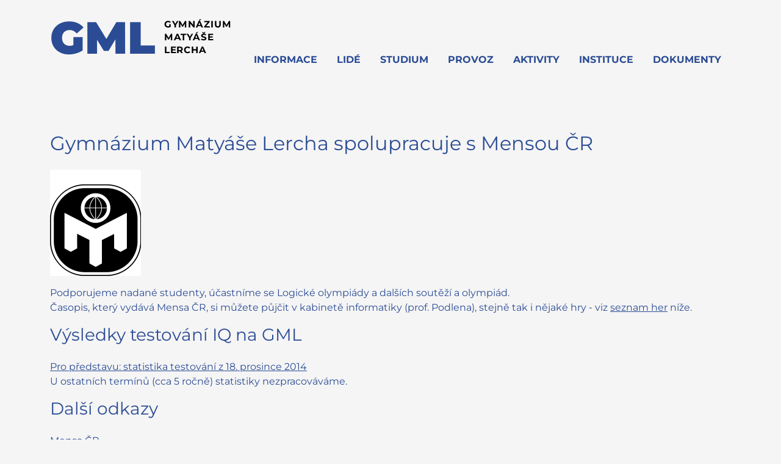

--- FILE ---
content_type: text/html; charset=utf-8
request_url: https://www.gml.cz/partneri-mensa
body_size: 5909
content:
<!DOCTYPE html>
<html lang="cs" xmlns="http://www.w3.org/1999/xhtml" xmlns:og="http://ogp.me/ns#" xmlns:fb="http://www.facebook.com/2008/fbml">
    <head>
        <meta http-equiv="X-UA-Compatible" content="IE=edge">
        <meta charset="utf-8">
        <meta name="viewport" content="width=device-width, initial-scale=1.0">
        <title>Mensa ČR | Gymnázium Matyáše Lercha</title>
        <meta name="description" content="Gymnázium Matyáše Lercha spolupracuje s Mensou ČR Podporujeme nadané studenty, účastníme se Logické olympiády a dalších soutěží a olympiád. Časopis, který vydává Mensa ČR, si…">
        <link href="/css/style.min.css?1690323957" rel="stylesheet">


        <link rel="apple-touch-icon" sizes="180x180" href="/img/favicons/apple-touch-icon.png">
        <link rel="icon" type="image/png" sizes="32x32" href="/img/favicons/favicon-32x32.png">
        <link rel="icon" type="image/png" sizes="16x16" href="/img/favicons/favicon-16x16.png">
        <link rel="manifest" href="/img/favicons/site.webmanifest">
        <link rel="mask-icon" href="/img/favicons/safari-pinned-tab.svg" color="#2b4c95">
        <link rel="shortcut icon" href="/img/favicons/favicon.ico">
        <meta name="msapplication-TileColor" content="#ffffff">
        <meta name="msapplication-config" content="/img/favicons/browserconfig.xml">
        <meta name="theme-color" content="#ffffff">

                <style>
  .bg-gml-blue {
    --bs-link-color-rgb: rgb(255,255,255);
    --bs-link-hover-color-rgb: rgb(255,255,255);
    --bs-link-opacity: 1;
  }

  .header-top-bar-link {
    margin-right: .25rem;
  }
</style>
            
    <meta name="robots"
          content="index, follow">
    <meta property="og:type" content="website">
    <meta property="og:description" content="Gymnázium Matyáše Lercha spolupracuje s Mensou ČR Podporujeme nadané studenty, účastníme se Logické olympiády a dalších soutěží a olympiád. Časopis, který vydává Mensa ČR, si…">
    <meta property="og:title" content="Mensa ČR">
    <meta property="og:url" content="https://www.gml.cz/partneri-mensa">
    <meta property="og:locale" content="cs_CZ">
        <meta property="og:image" content="https://www.gml.czog.image">
    <link rel="canonical" href="https://www.gml.cz/partneri-mensa">

    </head>
    <body class="on-page">
        <div class="main-flex">
            <header class="main-header">
                <div class="container position-relative">
                    <div class="header-top-bar d-flex justify-content-end">
                        <div class="d-flex flex-wrap gap-2 fs-4">
                            <a
                                href="http://posta.gml.cz"
                                class="header-top-bar-link"
                                target="_self"
                            >
                                <iconify-icon icon="mdi:email" inline="true"></iconify-icon>
                            </a>
                            <a
                                href="https://gmlbrno.edupage.org"
                                class="header-top-bar-link"
                                target="_self"
                            >
                                <iconify-icon icon="mdi:school" inline="true"></iconify-icon>
                            </a>
                            <a
                                href="https://kuchyne.gml.cz"
                                class="header-top-bar-link"
                                target="_self"
                            >
                                <iconify-icon icon="emojione-monotone:fork-and-knife" inline="true"></iconify-icon>
                            </a>
                            <a
                                href="http://knihovna.gml.cz"
                                class="header-top-bar-link"
                                target="_self"
                            >
                                <iconify-icon icon="icomoon-free:books" inline="true"></iconify-icon>
                            </a>
                            <a
                                href="https://www.gml.cz/soubory"
                                class="header-top-bar-link"
                                target="_self"
                            >
                                <iconify-icon icon="mdi:cloud-download" inline="true"></iconify-icon>
                            </a>
                            <div class="dropdown">
                                <a
                                    class="dropdown-toggle"
                                    role="button"
                                    data-bs-toggle="dropdown"
                                    aria-expanded="false"
                                >
                                    <iconify-icon icon="circle-flags:cz" inline="true"></iconify-icon>
                                </a>

                                <div class="dropdown-menu">
                                    <a
                                        class="dropdown-item"
                                        href="/homepage-fr"
                                    >
                                        Français
                                    </a>
                                    <a
                                        class="dropdown-item"
                                        href="/homepage-en"
                                    >
                                        English
                                    </a>
                                    <a
                                        class="dropdown-item"
                                        href="/homepage-de"
                                    >
                                        Deutsch
                                    </a>

                                </div>
                            </div>
                        </div>
                    </div>
                </div>
<div class="container">
    <nav class="navbar navbar-gml navbar-expand-lg">
        <a href="/" class="navbar-brand" title="Gymnázium Matyáše Lercha" target="_self">
            <svg
                xmlns="http://www.w3.org/2000/svg" width="377" height="112" viewBox="0 0 377 112"
                class="navbar-brand-logo"
            >
                <g id="Group_8" data-name="Group 8" transform="translate(-300 -22)">
                    <text id="GML" transform="translate(300 111)" fill="#2b4c95" font-size="92" font-family="Montserrat-ExtraBold, Montserrat" font-weight="800"><tspan x="0" y="0">GML</tspan></text>
                    <text id="Gymnázium_Matyáše_Lercha" data-name="
                        Gymnázium
                        Matyáše
                        Lercha"
                    transform="translate(533 58)" font-size="19" font-family="Montserrat-Bold, Montserrat" font-weight="700" letter-spacing="0.06em"><tspan x="0" y="0">GYMNÁZIUM </tspan><tspan x="0" y="26">MATYÁŠE </tspan><tspan x="0" y="52">LERCHA</tspan></text>
                </g>
            </svg>
        </a>

        <button
            class="navbar-toggler ms-auto"
            type="button"
            id="__navbarToggler"
            data-bs-toggle="collapse"
            data-bs-target="#navComponent-mainNavigation"
            aria-controls="navComponent-mainNavigation"
            aria-expanded="false"
            aria-label="Toggle navigation"
        >
            <span class="navbar-ham-wrapper">
                <svg
                    class="navbar-ham navbar-ham-rotate"
                    viewBox="0 0 100 100"
                >
                    <path
                        class="ham-line ham-line-top"
                        d="m 30,33 h 40 c 3.722839,0 7.5,3.126468 7.5,8.578427 0,5.451959 -2.727029,8.421573 -7.5,8.421573 h -20"
                   ></path>
                    <path
                        class="ham-line ham-line-middle"
                        d="m 30,50 h 40"
                   ></path>
                    <path
                        class="ham-line ham-line-bottom"
                        d="m 70,67 h -40 c 0,0 -7.5,-0.802118 -7.5,-8.365747 0,-7.563629 7.5,-8.634253 7.5,-8.634253 h 20"
                   ></path>
                </svg>
            </span>
        </button>

        <div class="collapse navbar-collapse" id="navComponent-mainNavigation">
                <ul class="navbar-nav align-items-end ms-auto">

            <li class="nav-item dropdown">


<a class="nav-link dropdown-toggle top-level-link"
            href="javascript:void(0);"
   id="navComponent-mainNavigationDropdownMenuLink48"
   data-bs-toggle="dropdown"
   aria-haspopup="true"
   aria-expanded="false"
   title="Info o škole, plánky, fotky"
>
    <span class="dropdown-toggle-text">Informace</span>

    <button class="dropdown-mobile-toggle">
        <span class="iconify" data-icon="mdi:chevron-down"></span>
    </button>
</a>
<div class="dropdown-menu"
     aria-labelledby="navComponent-mainNavigationDropdownMenuLink48"
>



    <a class="nav-link"
                href="/zakladni-udaje"
       target="_self"
       title="Základní údaje"
    >
        Základní údaje
    </a>



    <a class="nav-link"
                href="https://www.gml.cz/uploads/Aktuality-z-webu-1996-2023.pdf"
       target="_blank"
       title="Aktuality z let 1996 až 2023 (.PDF)"
    >
        Aktuality z let 1996 až 2023 (.PDF)
    </a>



    <a class="nav-link"
                href="https://mapy.cz/?source=firm&amp;id=360845"
       target="_blank"
       title="Jak se k nám dostanete (Mapy.cz)"
    >
        Jak se k nám dostanete (Mapy.cz)
    </a>



    <a class="nav-link"
                href="/plan"
       target="_self"
       title="Plán školy"
    >
        Plán školy
    </a>



    <a class="nav-link"
                href="/snimky-gml"
       target="_self"
       title="Snímky GML"
    >
        Snímky GML
    </a>

</div>

            </li>
            <li class="nav-item dropdown">


<a class="nav-link dropdown-toggle top-level-link"
            href="javascript:void(0);"
   id="navComponent-mainNavigationDropdownMenuLink65"
   data-bs-toggle="dropdown"
   aria-haspopup="true"
   aria-expanded="false"
   title="Studenti, pedagogové"
>
    <span class="dropdown-toggle-text">Lidé</span>

    <button class="dropdown-mobile-toggle">
        <span class="iconify" data-icon="mdi:chevron-down"></span>
    </button>
</a>
<div class="dropdown-menu"
     aria-labelledby="navComponent-mainNavigationDropdownMenuLink65"
>



    <a class="nav-link"
                href="/organizacni-schema"
       target="_self"
       title="Organizační schéma GML"
    >
        Organizační schéma GML
    </a>



    <a class="nav-link"
                href="/pedagogove"
       target="_self"
       title="Pedagogové"
    >
        Pedagogové
    </a>



    <a class="nav-link"
                href="/zamestnanci"
       target="_self"
       title="Zaměstnanci"
    >
        Zaměstnanci
    </a>



    <a class="nav-link"
                href="/tridy"
       target="_self"
       title="Seznam tříd"
    >
        Seznam tříd
    </a>

</div>

            </li>
            <li class="nav-item dropdown">


<a class="nav-link dropdown-toggle top-level-link"
            href="javascript:void(0);"
   id="navComponent-mainNavigationDropdownMenuLink49"
   data-bs-toggle="dropdown"
   aria-haspopup="true"
   aria-expanded="false"
   title="Přijímací řízení, studium, maturity, absolventi"
>
    <span class="dropdown-toggle-text">Studium</span>

    <button class="dropdown-mobile-toggle">
        <span class="iconify" data-icon="mdi:chevron-down"></span>
    </button>
</a>
<div class="dropdown-menu"
     aria-labelledby="navComponent-mainNavigationDropdownMenuLink49"
>



    <a class="nav-link"
                href="/prijimaci-rizeni"
       target="_self"
       title="Přijímací řízení"
    >
        Přijímací řízení
    </a>



    <a class="nav-link"
                href="/obory"
       target="_self"
       title="Studijní obory"
    >
        Studijní obory
    </a>



    <a class="nav-link"
                href="/ucebni-plany"
       target="_self"
       title="Učební plány"
    >
        Učební plány
    </a>



    <a class="nav-link"
                href="https://gml.cz/volitelne"
       target="_blank"
       title="Volitelné předměty"
    >
        Volitelné předměty
    </a>



    <a class="nav-link"
                href="/maturitni-zkousky"
       target="_self"
       title="Maturitní zkoušky"
    >
        Maturitní zkoušky
    </a>



    <a class="nav-link"
                href="/prijati-na-vs-pocty"
       target="_self"
       title="Počty přijatých na VŠ"
    >
        Počty přijatých na VŠ
    </a>



    <a class="nav-link"
                href="/prijati-na-vs-fakulty"
       target="_self"
       title="Rozdělení VŠ podle fakult"
    >
        Rozdělení VŠ podle fakult
    </a>

</div>

            </li>
            <li class="nav-item dropdown">


<a class="nav-link dropdown-toggle top-level-link"
            href="javascript:void(0);"
   id="navComponent-mainNavigationDropdownMenuLink50"
   data-bs-toggle="dropdown"
   aria-haspopup="true"
   aria-expanded="false"
   title="Provozní odkazy: stravování, Edupage"
>
    <span class="dropdown-toggle-text">Provoz</span>

    <button class="dropdown-mobile-toggle">
        <span class="iconify" data-icon="mdi:chevron-down"></span>
    </button>
</a>
<div class="dropdown-menu"
     aria-labelledby="navComponent-mainNavigationDropdownMenuLink50"
>



    <a class="nav-link"
                href="/stravovani"
       target="_self"
       title="Stravovací systém"
    >
        Stravovací systém
    </a>



    <a class="nav-link"
                href="https://gmlbrno.edupage.org/"
       target="_blank"
       title="Informační systém Edupage"
    >
        Informační systém Edupage
    </a>



    <a class="nav-link"
                href="https://wiki.gml.cz/doku.php/navody:edupage:uvod"
       target="_blank"
       title="Návody pro Edupage"
    >
        Návody pro Edupage
    </a>



    <a class="nav-link"
                href="/rs"
       target="_self"
       title="Rezervace učeben"
    >
        Rezervace učeben
    </a>



    <a class="nav-link"
                href="/prazdniny"
       target="_self"
       title="Prázdniny v aktuálním školním roce"
    >
        Prázdniny 2025/2026
    </a>

</div>

            </li>
            <li class="nav-item dropdown">


<a class="nav-link dropdown-toggle top-level-link"
            href="javascript:void(0);"
   id="navComponent-mainNavigationDropdownMenuLink51"
   data-bs-toggle="dropdown"
   aria-haspopup="true"
   aria-expanded="false"
   title="Množství aktivit mimo výuku"
>
    <span class="dropdown-toggle-text">Aktivity</span>

    <button class="dropdown-mobile-toggle">
        <span class="iconify" data-icon="mdi:chevron-down"></span>
    </button>
</a>
<div class="dropdown-menu"
     aria-labelledby="navComponent-mainNavigationDropdownMenuLink51"
>



    <a class="nav-link"
                href="/bestinenglish"
       target="_self"
       title="Best in English"
    >
        Best in English
    </a>



    <a class="nav-link"
                href="/fotografgml"
       target="_self"
       title="Fotograf GML"
    >
        Fotograf GML
    </a>



    <a class="nav-link"
                href="/hudba"
       target="_self"
       title="Hudba na GML"
    >
        Hudba na GML
    </a>



    <a class="nav-link"
                href="https://gmlbrno.edupage.org/text/?text=teachers/-584&amp;subpage=3"
       target="_blank"
       title="Karty ISIC"
    >
        Karty ISIC
    </a>



    <a class="nav-link"
                href="/matyasci"
       target="_self"
       title="Matyášci"
    >
        Matyášci
    </a>



    <a class="nav-link"
                href="/trapne-ticho"
       target="_self"
       title="Divadelní spolek Trapné Ticho"
    >
        Divadelní spolek Trapné Ticho
    </a>



    <a class="nav-link"
                href="/projekty"
       target="_self"
       title="Projekty"
    >
        Projekty
    </a>



    <a class="nav-link"
                href="/soc"
       target="_self"
       title="SOČ"
    >
        SOČ
    </a>



    <a class="nav-link"
                href="/skolni-poradenske-pracoviste"
       target="_blank"
       title="Školní poradenské pracoviště"
    >
        Školní poradenské pracoviště
    </a>

</div>

            </li>
            <li class="nav-item dropdown">


<a class="nav-link dropdown-toggle top-level-link"
            href="javascript:void(0);"
   id="navComponent-mainNavigationDropdownMenuLink52"
   data-bs-toggle="dropdown"
   aria-haspopup="true"
   aria-expanded="false"
   title="Instituce, s nimiž GML spolupracuje"
>
    <span class="dropdown-toggle-text">Instituce</span>

    <button class="dropdown-mobile-toggle">
        <span class="iconify" data-icon="mdi:chevron-down"></span>
    </button>
</a>
<div class="dropdown-menu"
     aria-labelledby="navComponent-mainNavigationDropdownMenuLink52"
>



    <a class="nav-link"
                href="/skolska-rada"
       target="_self"
       title="Školská rada"
    >
        Školská rada
    </a>



    <a class="nav-link"
                href="/studentsky-parlament"
       target="_self"
       title="Studentský parlament"
    >
        Studentský parlament
    </a>



    <a class="nav-link"
                href="/nadacni-fond"
       target="_self"
       title="Nadační fond GML"
    >
        Nadační fond GML
    </a>



    <a class="nav-link"
                href="/knihovna-gml"
       target="_self"
       title="Knihovna na GML"
    >
        Knihovna na GML
    </a>



    <a class="nav-link"
                href="/partneri"
       target="_self"
       title="Partneři a sponzoři školy"
    >
        Partneři a sponzoři školy
    </a>

</div>

            </li>
            <li class="nav-item dropdown">


<a class="nav-link dropdown-toggle top-level-link"
            href="javascript:void(0);"
   id="navComponent-mainNavigationDropdownMenuLink53"
   data-bs-toggle="dropdown"
   aria-haspopup="true"
   aria-expanded="false"
   title="Dokumenty, řády, ŠVP"
>
    <span class="dropdown-toggle-text">Dokumenty</span>

    <button class="dropdown-mobile-toggle">
        <span class="iconify" data-icon="mdi:chevron-down"></span>
    </button>
</a>
<div class="dropdown-menu"
     aria-labelledby="navComponent-mainNavigationDropdownMenuLink53"
>



    <a class="nav-link"
                href="/formulare"
       target="_self"
       title="Formuláře: Vzory žádostí"
    >
        Formuláře: Vzory žádostí
    </a>



    <a class="nav-link"
                href="/uploads/dokumenty/koncepce-GML-2025-2030.pdf"
       target="_blank"
       title="Koncepce rozvoje GML"
    >
        Koncepce rozvoje GML
    </a>



    <a class="nav-link"
                href="/svp"
       target="_self"
       title="ŠVP GML"
    >
        ŠVP GML
    </a>



    <a class="nav-link"
                href="/csi"
       target="_self"
       title="Česká školní inspekce"
    >
        Česká školní inspekce
    </a>



    <a class="nav-link"
                href="/uploads/dokumenty/Informacni_memorandum_skoly_20180521.pdf"
       target="_blank"
       title="Memorandum GDPR"
    >
        Memorandum GDPR
    </a>



    <a class="nav-link"
                href="https://drive.google.com/file/d/1dXcjOJzKEAGbayXjJ0jNOQtO7wmWTWBI"
       target="_blank"
       title="Školní řád"
    >
        Školní řád
    </a>



    <a class="nav-link"
                href="/uploads/dokumenty/Minimalni-preventivni-program-2025-2026.pdf"
       target="_blank"
       title="Minimální preventivní program"
    >
        Minimální preventivní program
    </a>



    <a class="nav-link"
                href="/poskytovani-informaci"
       target="_self"
       title="Informace dle 106/1999 Sb."
    >
        Informace dle 106/1999 Sb.
    </a>



    <a class="nav-link"
                href="https://www.gml.cz/uploads/dokumenty/Informace_pro_oznamovatele_GML.pdf"
       target="_self"
       title="Informace pro oznamovatele (Whistleblowing)"
    >
        Informace pro oznamovatele
    </a>



    <a class="nav-link"
                href="/distancni-vyuka"
       target="_self"
       title="Distanční výuka"
    >
        Distanční výuka
    </a>

</div>

            </li>
               </ul>
        </div>
    </nav>
</div>
            </header>

            <main class="main-content">
<section
        class="section-common bg-gml-body-gray text-gml-blue"
>
    <div class="section-content">
<div class="container">
<div class="">
<h2>Gymnázium Matyáše Lercha spolupracuje s Mensou ČR</h2>
<p><img height="174" width="149" alt="" src="/uploads/partneri/partneri-mensa-logo.png" class="img img-fluid"></p>
<p>Podporujeme nadané studenty, účastníme se Logické olympiády a dalších soutěží a olympiád.<br>Časopis, který vydává Mensa ČR, si můžete půjčit v kabinetě informatiky (prof. Podlena), stejně tak i nějaké hry &#8209; viz&nbsp;<a href="#seznamher">seznam her</a>&nbsp;níže.</p>
<h3>Výsledky testování IQ na GML</h3>
<p><a rel="noopener" href="http://www.gml.cz/stud/aktual/jednotlive/2013-12-18-testovani-iq-pausalni-vysledky.pdf" target="_blank">Pro představu: statistika testování z 18. prosince 2014</a><br>U ostatních termínů (cca 5 ročně) statistiky nezpracováváme.</p>
<h3>Další odkazy</h3>
<p><a href="http://www.mensa.cz/">Mensa ČR</a><br><a href="http://deti.mensa.cz/">Mensa ČR pro nadané děti</a><br><a href="http://deti.mensa.cz/index.php?pg=spolupracujici-skoly&amp;cid=106">Prezentace GML na webu Mensy ČR</a></p>
<h2>&nbsp;</h2>
<hr>
<h2><a id="seznamher"></a>Seznam her (v závorce je uveden poskytovatel hry)</h2>
<h4>V knihovně GML, dostupné k zapůjčení</h4>
<ul>
<li>Ubongo (GML)</li>
<li>Česko (GML)</li>
<li>Česko junior (GML)</li>
<li>Evropa (GML)</li>
<li>Lascaux (GML)</li>
<li>Vlajky (GML)</li>
<li>Umí prase létat (GML)</li>
</ul>
<h4>V kabinetě informatiky, k zapůjčení</h4>
<ul>
<li>Activity + rozšíření (Mensa ČR)</li>
<li>Davinci code (Mensa ČR)</li>
<li>Digit (Mensa ČR)</li>
<li>Dixit (Mensa ČR)</li>
<li>Mathable (číselný scrabble) (Mensa ČR)</li>
<li>Sabotér + rozšíření (Mensa ČR)</li>
<li>Příběhy z kostek &#8209; Rory's Story cubes (Mensa ČR)</li>
</ul>
<h4>Šachový kroužek</h4>
<ul>
<li>8 ks staré (GML)</li>
<li>3 ks nové (GML)</li>
<li>5 ks hodiny (GML)</li>
</ul>

</div>

</div>

    </div>
</section>



            </main>

            <footer class="main-footer">
<section
        class="section-common bg-gml-black text-gml-white"
>
    <div class="section-content">
<div class="container">
<div class="row">
<div class="col-12 col-md-6 col-lg-3 order-1">
<svg xmlns="http://www.w3.org/2000/svg" width="317" height="94" class="img img-fluid" viewBox="0 0 317 94">
  <g id="Group_82" data-name="Group 82" transform="translate(-300 -22.2)">
    <text id="GML" transform="translate(300 97.2)" fill="#698cc0" font-size="77" font-family="Montserrat-ExtraBold, Montserrat" font-weight="800"><tspan x="0" y="0">GML</tspan></text>
    <text id="Gymnázium_Matyáše_Lercha" data-name="Gymnázium 
Matyáše 
Lercha" transform="translate(496 52.2)" fill="#fff" font-size="16" font-family="Montserrat-Bold, Montserrat" font-weight="700" letter-spacing="0.06em"><tspan x="0" y="0">GYMNÁZIUM </tspan><tspan x="0" y="22">MATYÁŠE </tspan><tspan x="0" y="44">LERCHA</tspan></text>
  </g>
</svg>
<p class="mt-4">Gymnázium Matyáše Lercha<br>
  Žižkova 55, 616 00 Brno
</p>
<p>
  <a href="tel:+420549122011" class="text-white text-decoration-none">+420 549 122 011</a><br>
  <a href="mailto:sekretariat@gml.cz" class="text-white text-decoration-none">sekretariat@gml.cz</a><br>
  Datová schr.: vke4wci
</p>

</div>
<div class="col-12 col-lg-6 order-3 order-lg-2">
<div class="">
        <div class="footer-navigation">
                <div class="footer-navigation-column">
                    <div class="footer-navigation-title">
                        Pro rodiče
                    </div>
                            <a
                                class="footer-navigation-link"
                                href="https://gmlbrno.edupage.org"
                                target="_blank"
                                title="Informační systém Edupage"
                            >
                                Informační systém Edupage
                            </a>
                            <a
                                class="footer-navigation-link"
                                    href="/pedagogove"
                                target="_self"
                                title="Kontakty"
                            >
                                Kontakty
                            </a>
                            <a
                                class="footer-navigation-link"
                                    href="/stravovani"
                                target="_self"
                                title="Stravovací systém"
                            >
                                Stravovací systém
                            </a>
                            <a
                                class="footer-navigation-link"
                                    href="/svp"
                                target="_self"
                                title="ŠVP GML"
                            >
                                ŠVP GML
                            </a>
                            <a
                                class="footer-navigation-link"
                                    href="/dokumenty-ke-stazeni"
                                target="_self"
                                title="Dokumenty ke stažení"
                            >
                                Dokumenty ke stažení
                            </a>
                </div>
                <div class="footer-navigation-column">
                    <div class="footer-navigation-title">
                        Pro studenty
                    </div>
                            <a
                                class="footer-navigation-link"
                                href="https://kuchyne.gml.cz"
                                target="_blank"
                                title="Objednávání obědů"
                            >
                                Objednávání obědů
                            </a>
                            <a
                                class="footer-navigation-link"
                                    href="/knihovna-gml"
                                target="_self"
                                title="Knihovna na GML"
                            >
                                Knihovna na GML
                            </a>
                            <a
                                class="footer-navigation-link"
                                    href="/prazdniny"
                                target="_self"
                                title="Prázdniny"
                            >
                                Prázdniny
                            </a>
                </div>
                <div class="footer-navigation-column">
                    <div class="footer-navigation-title">
                        Pro zájemce
                    </div>
                            <a
                                class="footer-navigation-link"
                                    href="/prijimaci-rizeni"
                                target="_self"
                                title="Přijímací řízení"
                            >
                                Přijímací řízení
                            </a>
                            <a
                                class="footer-navigation-link"
                                    href="/prijati-na-vs-pocty"
                                target="_self"
                                title="Počty přijatých na VŠ"
                            >
                                Počty přijatých na VŠ
                            </a>
                            <a
                                class="footer-navigation-link"
                                    href="/prijati-na-vs-fakulty"
                                target="_self"
                                title="Rozdělení VŠ podle fakult"
                            >
                                Rozdělení VŠ podle fakult
                            </a>
                            <a
                                class="footer-navigation-link"
                                    href="/historie"
                                target="_self"
                                title="Historie GML"
                            >
                                Historie GML
                            </a>
                            <a
                                class="footer-navigation-link"
                                    href="/rocenka"
                                target="_self"
                                title="Ročenky školy"
                            >
                                Ročenky školy
                            </a>
                            <a
                                class="footer-navigation-link"
                                href="https://old.gml.cz"
                                target="_blank"
                                title="Původní web používaný do 12/2023"
                            >
                                Původní web používaný do 12/2023
                            </a>
                </div>
        </div>
</div>

</div>
<div class="col-12 col-md-6 col-lg-3 order-2 order-lg-3">
<div class="d-flex flex-wrap gap-3 justify-content-lg-end align-content-center align-items-center mb-4 fs-3">
  <a class="footer-social-link" rel="noopener" href="https://www.facebook.com/gmlbrno/" target="_blank">
    <iconify-icon icon="mdi:facebook"></iconify-icon>
  </a>
  <a class="footer-social-link" rel="noopener" href="https://instagram.com/gml_je_zivotnistyl/" target="_blank">
    <iconify-icon icon="mdi:instagram"></iconify-icon>
  </a>
  <a class="footer-social-link" rel="noopener" href="https://www.youtube.com/@hudbagml9025" target="_blank">
    <iconify-icon icon="mdi:youtube"></iconify-icon>
  </a>
  <a class="footer-social-link" rel="noopener" href="https://www.linkedin.com/school/gmlbrno/" target="_blank">
    <iconify-icon icon="mdi:linkedin"></iconify-icon>
  </a>
</div>

<p class="text-lg-end">
  <a class="text-decoration-none text-white" href="#">Zásady ochrany os. údajů</a><br>
  <a class="text-decoration-none text-white" href="#">Politika cookies</a>
</p>

<p class="text-lg-end">
  Všechna práva vyhrazena © 2022 Gymnázium Matyáše Lercha, Brno, Žižkova 55, příspěvková organizace
</p>

</div>

</div>

</div>

    </div>
</section>

            </footer>
        </div>
        <script src="https://code.iconify.design/iconify-icon/1.0.8/iconify-icon.min.js" async defer></script>
        <script src="/js/index-5df09c66.js" type="module"></script>
        
        
    </body>
</html>


--- FILE ---
content_type: application/javascript
request_url: https://www.gml.cz/js/index-5df09c66.js
body_size: 47923
content:
var xs=typeof globalThis<"u"?globalThis:typeof window<"u"?window:typeof global<"u"?global:typeof self<"u"?self:{};function Ja(s){return s&&s.__esModule&&Object.prototype.hasOwnProperty.call(s,"default")?s.default:s}(function(){const s=typeof window<"u",i=typeof document<"u",o=()=>{},l=i?document.querySelector("script[type=esms-options]"):void 0,f=l?JSON.parse(l.innerHTML):{};Object.assign(f,self.esmsInitOptions||{});let g=i?!!f.shimMode:!0;const O=ye(g&&f.onimport),T=ye(g&&f.resolve);let D=f.fetch?ye(f.fetch):fetch;const V=f.meta?ye(g&&f.meta):o,G=f.mapOverrides;let Y=f.nonce;if(!Y&&i){const d=document.querySelector("script[nonce]");d&&(Y=d.nonce||d.getAttribute("nonce"))}const _e=ye(f.onerror||o),Pe=f.onpolyfill?ye(f.onpolyfill):()=>{console.log("%c^^ Module TypeError above is polyfilled and can be ignored ^^","font-weight:900;color:#391")},{revokeBlobURLs:Kt,noLoadEventRetriggers:It,enforceIntegrity:He}=f;function ye(d){return typeof d=="string"?self[d]:d}const Ce=Array.isArray(f.polyfillEnable)?f.polyfillEnable:[],Qt=Ce.includes("css-modules"),$t=Ce.includes("json-modules"),as=!navigator.userAgentData&&!!navigator.userAgent.match(/Edge\/\d+\.\d+/),_t=i?document.baseURI:`${location.protocol}//${location.host}${location.pathname.includes("/")?location.pathname.slice(0,location.pathname.lastIndexOf("/")+1):location.pathname}`,Fe=(d,m="text/javascript")=>URL.createObjectURL(new Blob([d],{type:m}));let{skip:Ue}=f;if(Array.isArray(Ue)){const d=Ue.map(m=>new URL(m,_t).href);Ue=m=>d.some(y=>y[y.length-1]==="/"&&m.startsWith(y)||m===y)}else if(typeof Ue=="string"){const d=new RegExp(Ue);Ue=m=>d.test(m)}const di=d=>setTimeout(()=>{throw d}),En=d=>{(self.reportError||s&&window.safari&&console.error||di)(d),_e(d)};function Xt(d){return d?` imported from ${d}`:""}let Yt=!1;function ui(){Yt=!0}if(!g)if(document.querySelectorAll("script[type=module-shim],script[type=importmap-shim],link[rel=modulepreload-shim]").length)g=!0;else{let d=!1;for(const m of document.querySelectorAll("script[type=module],script[type=importmap]"))if(!d)m.type==="module"&&!m.ep&&(d=!0);else if(m.type==="importmap"&&d){Yt=!0;break}}const fi=/\\/g;function kn(d){if(d.indexOf(":")===-1)return!1;try{return new URL(d),!0}catch{return!1}}function Pn(d,m){return et(d,m)||(kn(d)?d:et("./"+d,m))}function et(d,m){const y=m.indexOf("#"),L=m.indexOf("?");if(y+L>-2&&(m=m.slice(0,y===-1?L:L===-1||L>y?y:L)),d.indexOf("\\")!==-1&&(d=d.replace(fi,"/")),d[0]==="/"&&d[1]==="/")return m.slice(0,m.indexOf(":")+1)+d;if(d[0]==="."&&(d[1]==="/"||d[1]==="."&&(d[2]==="/"||d.length===2&&(d+="/"))||d.length===1&&(d+="/"))||d[0]==="/"){const C=m.slice(0,m.indexOf(":")+1);let S;if(m[C.length+1]==="/"?C!=="file:"?(S=m.slice(C.length+2),S=S.slice(S.indexOf("/")+1)):S=m.slice(8):S=m.slice(C.length+(m[C.length]==="/")),d[0]==="/")return m.slice(0,m.length-S.length-1)+d;const I=S.slice(0,S.lastIndexOf("/")+1)+d,H=[];let U=-1;for(let N=0;N<I.length;N++){if(U!==-1){I[N]==="/"&&(H.push(I.slice(U,N+1)),U=-1);continue}else if(I[N]==="."){if(I[N+1]==="."&&(I[N+2]==="/"||N+2===I.length)){H.pop(),N+=2;continue}else if(I[N+1]==="/"||N+1===I.length){N+=1;continue}}for(;I[N]==="/";)N++;U=N}return U!==-1&&H.push(I.slice(U)),m.slice(0,m.length-S.length)+H.join("")}}function hi(d,m,y){const L={imports:Object.assign({},y.imports),scopes:Object.assign({},y.scopes)};if(d.imports&&Hn(d.imports,L.imports,m,y),d.scopes)for(let C in d.scopes){const S=Pn(C,m);Hn(d.scopes[C],L.scopes[S]||(L.scopes[S]={}),m,y)}return L}function An(d,m){if(m[d])return d;let y=d.length;do{const L=d.slice(0,y+1);if(L in m)return L}while((y=d.lastIndexOf("/",y-1))!==-1)}function A(d,m){const y=An(d,m);if(y){const L=m[y];return L===null?void 0:L+d.slice(y.length)}}function Gt(d,m,y){let L=y&&An(y,d.scopes);for(;L;){const C=A(m,d.scopes[L]);if(C)return C;L=An(L.slice(0,L.lastIndexOf("/")),d.scopes)}return A(m,d.imports)||m.indexOf(":")!==-1&&m}function Hn(d,m,y,L){for(let C in d){const S=et(C,y)||C;if((!g||!G)&&m[S]&&m[S]!==d[S])throw Error(`Rejected map override "${S}" from ${m[S]} to ${d[S]}.`);let I=d[C];if(typeof I!="string")continue;const H=Gt(L,et(I,y)||I,y);if(H){m[S]=H;continue}console.warn(`Mapping "${C}" -> "${d[C]}" does not resolve`)}}let qe=!i&&(0,eval)("u=>import(u)"),$e;const Jt=i&&new Promise(d=>{const m=Object.assign(document.createElement("script"),{src:Fe("self._d=u=>import(u)"),ep:!0});m.setAttribute("nonce",Y),m.addEventListener("load",()=>{if(!($e=!!(qe=self._d))){let y;window.addEventListener("error",L=>y=L),qe=(L,C)=>new Promise((S,I)=>{const H=Object.assign(document.createElement("script"),{type:"module",src:Fe(`import*as m from'${L}';self._esmsi=m`)});y=void 0,H.ep=!0,Y&&H.setAttribute("nonce",Y),H.addEventListener("error",U),H.addEventListener("load",U);function U(N){document.head.removeChild(H),self._esmsi?(S(self._esmsi,_t),self._esmsi=void 0):(I(!(N instanceof Event)&&N||y&&y.error||new Error(`Error loading ${C&&C.errUrl||L} (${H.src}).`)),y=void 0)}document.head.appendChild(H)})}document.head.removeChild(m),delete self._d,d()}),document.head.appendChild(m)});let Oe=!1,jt=!1;const P=i&&HTMLScriptElement.supports;let tt=P&&P.name==="supports"&&P("importmap"),Zt=$e;const pi="import.meta",mi='import"x"assert{type:"css"}',en='import"x"assert{type:"json"}';let gi=Promise.resolve(Jt).then(()=>{if($e)return i?new Promise(d=>{const m=document.createElement("iframe");m.style.display="none",m.setAttribute("nonce",Y);function y({data:H}){Array.isArray(H)&&H[0]==="esms"&&(tt=H[1],Zt=H[2],jt=H[3],Oe=H[4],d(),document.head.removeChild(m),window.removeEventListener("message",y,!1))}window.addEventListener("message",y,!1);const L=`<script nonce=${Y||""}>b=(s,type='text/javascript')=>URL.createObjectURL(new Blob([s],{type}));document.head.appendChild(Object.assign(document.createElement('script'),{type:'importmap',nonce:"${Y}",innerText:\`{"imports":{"x":"\${b('')}"}}\`}));Promise.all([${tt?"true,true":`'x',b('${pi}')`}, ${Qt?`b('${mi}'.replace('x',b('','text/css')))`:"false"}, ${$t?`b('${en}'.replace('x',b('{}','text/json')))`:"false"}].map(x =>typeof x==='string'?import(x).then(x =>!!x,()=>false):x)).then(a=>parent.postMessage(['esms'].concat(a),'*'))<\/script>`;let C=!1,S=!1;function I(){if(!C){S=!0;return}const H=m.contentDocument;if(H&&H.head.childNodes.length===0){const U=H.createElement("script");Y&&U.setAttribute("nonce",Y),U.innerHTML=L.slice(15+(Y?Y.length:0),-9),H.head.appendChild(U)}}m.onload=I,document.head.appendChild(m),C=!0,"srcdoc"in m?m.srcdoc=L:m.contentDocument.write(L),S&&I()}):Promise.all([tt||qe(Fe(pi)).then(()=>Zt=!0,o),Qt&&qe(Fe(mi.replace("x",Fe("","text/css")))).then(()=>jt=!0,o),$t&&qe(Fe(jsonModulescheck.replace("x",Fe("{}","text/json")))).then(()=>Oe=!0,o)])}),ae,nt,Rn,tn=2<<19;const bi=new Uint8Array(new Uint16Array([1]).buffer)[0]===1?function(d,m){const y=d.length;let L=0;for(;L<y;)m[L]=d.charCodeAt(L++)}:function(d,m){const y=d.length;let L=0;for(;L<y;){const C=d.charCodeAt(L);m[L++]=(255&C)<<8|C>>>8}},cs="xportmportlassetaromsyncunctionssertvoyiedelecontininstantybreareturdebuggeawaithrwhileforifcatcfinallels";let ue,_i,ee;function Cn(d,m="@"){ue=d,_i=m;const y=2*ue.length+(2<<18);if(y>tn||!ae){for(;y>tn;)tn*=2;nt=new ArrayBuffer(tn),bi(cs,new Uint16Array(nt,16,105)),ae=function(I,H,U){var N=new I.Int8Array(U),w=new I.Int16Array(U),a=new I.Int32Array(U),ve=new I.Uint8Array(U),Z=new I.Uint16Array(U),pe=1024;function xe(){var n=0,u=0,b=0,k=0,_=0,F=0,ot=0;ot=pe,pe=pe+10240|0,N[795]=1,w[395]=0,w[396]=0,a[67]=a[2],N[796]=0,a[66]=0,N[794]=0,a[68]=ot+2048,a[69]=ot,N[797]=0,n=(a[3]|0)+-2|0,a[70]=n,u=n+(a[64]<<1)|0,a[71]=u;e:for(;;){if(b=n+2|0,a[70]=b,n>>>0>=u>>>0){_=18;break}n:do switch(w[b>>1]|0){case 9:case 10:case 11:case 12:case 13:case 32:break;case 101:{if(!(w[396]|0)&&qt(b)|0&&!(Te(n+4|0,16,10)|0)&&(we(),(N[795]|0)==0)){_=9;break e}else _=17;break}case 105:{qt(b)|0&&!(Te(n+4|0,26,10)|0)&&ne(),_=17;break}case 59:{_=17;break}case 47:switch(w[n+4>>1]|0){case 47:{ln();break n}case 42:{Ht(1);break n}default:{_=16;break e}}default:{_=16;break e}}while(0);(_|0)==17&&(_=0,a[67]=a[70]),n=a[70]|0,u=a[71]|0}(_|0)==9?(n=a[70]|0,a[67]=n,_=19):(_|0)==16?(N[795]=0,a[70]=n,_=19):(_|0)==18&&(N[794]|0?n=0:(n=b,_=19));do if((_|0)==19){e:for(;;){if(u=n+2|0,a[70]=u,k=u,n>>>0>=(a[71]|0)>>>0){_=82;break}n:do switch(w[u>>1]|0){case 9:case 10:case 11:case 12:case 13:case 32:break;case 101:{!(w[396]|0)&&qt(u)|0&&!(Te(n+4|0,16,10)|0)&&we(),_=81;break}case 105:{qt(u)|0&&!(Te(n+4|0,26,10)|0)&&ne(),_=81;break}case 99:{qt(u)|0&&!(Te(n+4|0,36,8)|0)&&Xe(w[n+12>>1]|0)|0&&(N[797]=1),_=81;break}case 40:{k=a[68]|0,u=w[396]|0,_=u&65535,a[k+(_<<3)>>2]=1,b=a[67]|0,w[396]=u+1<<16>>16,a[k+(_<<3)+4>>2]=b,_=81;break}case 41:{if(u=w[396]|0,!(u<<16>>16)){_=36;break e}u=u+-1<<16>>16,w[396]=u,b=w[395]|0,b<<16>>16&&(F=a[(a[69]|0)+((b&65535)+-1<<2)>>2]|0,(a[F+20>>2]|0)==(a[(a[68]|0)+((u&65535)<<3)+4>>2]|0))&&(u=F+4|0,a[u>>2]|0||(a[u>>2]=k),a[F+12>>2]=n+4,w[395]=b+-1<<16>>16),_=81;break}case 123:{_=a[67]|0,k=a[61]|0,n=_;do if((w[_>>1]|0)==41&(k|0)!=0&&(a[k+4>>2]|0)==(_|0))if(u=a[62]|0,a[61]=u,u){a[u+28>>2]=0;break}else{a[57]=0;break}while(0);k=a[68]|0,b=w[396]|0,_=b&65535,a[k+(_<<3)>>2]=N[797]|0?6:2,w[396]=b+1<<16>>16,a[k+(_<<3)+4>>2]=n,N[797]=0,_=81;break}case 125:{if(n=w[396]|0,!(n<<16>>16)){_=49;break e}k=a[68]|0,_=n+-1<<16>>16,w[396]=_,(a[k+((_&65535)<<3)>>2]|0)==4&&We(),_=81;break}case 39:{fe(39),_=81;break}case 34:{fe(34),_=81;break}case 47:switch(w[n+4>>1]|0){case 47:{ln();break n}case 42:{Ht(1);break n}default:{n=a[67]|0,k=w[n>>1]|0;t:do if(Vn(k)|0)switch(k<<16>>16){case 46:if(((w[n+-2>>1]|0)+-48&65535)<10){_=66;break t}else{_=69;break t}case 43:if((w[n+-2>>1]|0)==43){_=66;break t}else{_=69;break t}case 45:if((w[n+-2>>1]|0)==45){_=66;break t}else{_=69;break t}default:{_=69;break t}}else{switch(k<<16>>16){case 41:if(hs(a[(a[68]|0)+(Z[396]<<3)+4>>2]|0)|0){_=69;break t}else{_=66;break t}case 125:break;default:{_=66;break t}}u=a[68]|0,b=Z[396]|0,!(ht(a[u+(b<<3)+4>>2]|0)|0)&&(a[u+(b<<3)>>2]|0)!=6?_=66:_=69}while(0);t:do if((_|0)==66)if(_=0,st(n)|0)_=69;else{switch(k<<16>>16){case 0:{_=69;break t}case 47:{if(N[796]|0){_=69;break t}break}default:}b=a[3]|0,u=k;do{if(n>>>0<=b>>>0)break;n=n+-2|0,a[67]=n,u=w[n>>1]|0}while(!(xn(u)|0));if(Lt(u)|0){do{if(n>>>0<=b>>>0)break;n=n+-2|0,a[67]=n}while(Lt(w[n>>1]|0)|0);if(Ft(n)|0){Ii(),N[796]=0,_=81;break n}else n=1}else n=1}while(0);(_|0)==69&&(Ii(),n=0),N[796]=n,_=81;break n}}case 96:{k=a[68]|0,b=w[396]|0,_=b&65535,a[k+(_<<3)+4>>2]=a[67],w[396]=b+1<<16>>16,a[k+(_<<3)>>2]=3,We(),_=81;break}default:_=81}while(0);(_|0)==81&&(_=0,a[67]=a[70]),n=a[70]|0}if((_|0)==36){Ie(),n=0;break}else if((_|0)==49){Ie(),n=0;break}else if((_|0)==82){n=N[794]|0?0:(w[395]|w[396])<<16>>16==0;break}}while(0);return pe=ot,n|0}function we(){var n=0,u=0,b=0,k=0,_=0,F=0,ot=0,Me=0,fn=0,Zn=0,In=0,ei=0,de=0,he=0;Me=a[70]|0,fn=a[63]|0,he=Me+12|0,a[70]=he,b=z(1)|0,n=a[70]|0,(n|0)==(he|0)&&!(pt(b)|0)||(de=3);e:do if((de|0)==3){n:do switch(b<<16>>16){case 123:{for(a[70]=n+2,n=z(1)|0,b=a[70]|0;;){if(un(n)|0?(fe(n),n=(a[70]|0)+2|0,a[70]=n):(Qe(n)|0,n=a[70]|0),z(1)|0,n=Ct(b,n)|0,n<<16>>16==44&&(a[70]=(a[70]|0)+2,n=z(1)|0),u=b,b=a[70]|0,n<<16>>16==125){de=15;break}if((b|0)==(u|0)){de=12;break}if(b>>>0>(a[71]|0)>>>0){de=14;break}}if((de|0)==12){Ie();break e}else if((de|0)==14){Ie();break e}else if((de|0)==15){a[70]=b+2;break n}break}case 42:{a[70]=n+2,z(1)|0,he=a[70]|0,Ct(he,he)|0;break}default:{switch(N[795]=0,b<<16>>16){case 100:{switch(Me=n+14|0,a[70]=Me,(z(1)|0)<<16>>16){case 97:{u=a[70]|0,!(Te(u+2|0,56,8)|0)&&(_=u+10|0,Lt(w[_>>1]|0)|0)&&(a[70]=_,z(0)|0,de=22);break}case 102:{de=22;break}case 99:{u=a[70]|0,!(Te(u+2|0,36,8)|0)&&(k=u+10|0,he=w[k>>1]|0,Xe(he)|0|he<<16>>16==123)&&(a[70]=k,F=z(1)|0,F<<16>>16!=123)&&(ei=F,de=31);break}default:}t:do if((de|0)==22&&(ot=a[70]|0,(Te(ot+2|0,64,14)|0)==0)){if(b=ot+16|0,u=w[b>>1]|0,!(Xe(u)|0))switch(u<<16>>16){case 40:case 42:break;default:break t}a[70]=b,u=z(1)|0,u<<16>>16==42&&(a[70]=(a[70]|0)+2,u=z(1)|0),u<<16>>16!=40&&(ei=u,de=31)}while(0);if((de|0)==31&&(Zn=a[70]|0,Qe(ei)|0,In=a[70]|0,In>>>0>Zn>>>0)){St(n,Me,Zn,In),a[70]=(a[70]|0)+-2;break e}St(n,Me,0,0),a[70]=n+12;break e}case 97:{a[70]=n+10,z(0)|0,n=a[70]|0,de=35;break}case 102:{de=35;break}case 99:{if(!(Te(n+2|0,36,8)|0)&&(u=n+10|0,xn(w[u>>1]|0)|0)){a[70]=u,he=z(1)|0,de=a[70]|0,Qe(he)|0,he=a[70]|0,St(de,he,de,he),a[70]=(a[70]|0)+-2;break e}n=n+4|0,a[70]=n;break}case 108:case 118:break;default:break e}if((de|0)==35){a[70]=n+16,n=z(1)|0,n<<16>>16==42&&(a[70]=(a[70]|0)+2,n=z(1)|0),de=a[70]|0,Qe(n)|0,he=a[70]|0,St(de,he,de,he),a[70]=(a[70]|0)+-2;break e}n=n+4|0,a[70]=n,N[795]=0;t:for(;;){switch(a[70]=n+2,he=z(1)|0,n=a[70]|0,(Qe(he)|0)<<16>>16){case 91:case 123:break t;default:}if(u=a[70]|0,(u|0)==(n|0))break e;if(St(n,u,n,u),(z(1)|0)<<16>>16!=44)break;n=a[70]|0}a[70]=(a[70]|0)+-2;break e}}while(0);if(he=(z(1)|0)<<16>>16==102,n=a[70]|0,he&&!(Te(n+2|0,50,6)|0))for(a[70]=n+8,Be(Me,z(1)|0),n=fn|0?fn+16|0:232;;){if(n=a[n>>2]|0,!n)break e;a[n+12>>2]=0,a[n+8>>2]=0,n=n+16|0}a[70]=n+-2}while(0)}function ne(){var n=0,u=0,b=0,k=0,_=0,F=0;_=a[70]|0,n=_+12|0,a[70]=n;e:do switch((z(1)|0)<<16>>16){case 40:{if(u=a[68]|0,F=w[396]|0,b=F&65535,a[u+(b<<3)>>2]=5,n=a[70]|0,w[396]=F+1<<16>>16,a[u+(b<<3)+4>>2]=n,(w[a[67]>>1]|0)!=46){switch(a[70]=n+2,F=z(1)|0,On(_,a[70]|0,0,n),u=a[61]|0,b=a[69]|0,_=w[395]|0,w[395]=_+1<<16>>16,a[b+((_&65535)<<2)>>2]=u,F<<16>>16){case 39:{fe(39);break}case 34:{fe(34);break}default:{a[70]=(a[70]|0)+-2;break e}}switch(n=(a[70]|0)+2|0,a[70]=n,(z(1)|0)<<16>>16){case 44:{a[70]=(a[70]|0)+2,z(1)|0,_=a[61]|0,a[_+4>>2]=n,F=a[70]|0,a[_+16>>2]=F,N[_+24>>0]=1,a[70]=F+-2;break e}case 41:{w[396]=(w[396]|0)+-1<<16>>16,F=a[61]|0,a[F+4>>2]=n,a[F+12>>2]=(a[70]|0)+2,N[F+24>>0]=1,w[395]=(w[395]|0)+-1<<16>>16;break e}default:{a[70]=(a[70]|0)+-2;break e}}}break}case 46:{if(a[70]=(a[70]|0)+2,(z(1)|0)<<16>>16==109&&(u=a[70]|0,(Te(u+2|0,44,6)|0)==0)){if(n=a[67]|0,!(ji(n)|0)&&(w[n>>1]|0)==46)break e;On(_,_,u+8|0,2)}break}case 42:case 39:case 34:{k=18;break}case 123:{if(n=a[70]|0,w[396]|0){a[70]=n+-2;break e}for(;!(n>>>0>=(a[71]|0)>>>0);){if(n=z(1)|0,un(n)|0)fe(n);else if(n<<16>>16==125){k=33;break}n=(a[70]|0)+2|0,a[70]=n}if((k|0)==33&&(a[70]=(a[70]|0)+2),F=(z(1)|0)<<16>>16==102,n=a[70]|0,F&&Te(n+2|0,50,6)|0){Ie();break e}if(a[70]=n+8,n=z(1)|0,un(n)|0){Be(_,n);break e}else{Ie();break e}}default:(a[70]|0)==(n|0)?a[70]=_+10:k=18}while(0);do if((k|0)==18){if(w[396]|0){a[70]=(a[70]|0)+-2;break}for(n=a[71]|0,u=a[70]|0;;){if(u>>>0>=n>>>0){k=25;break}if(b=w[u>>1]|0,un(b)|0){k=23;break}F=u+2|0,a[70]=F,u=F}if((k|0)==23){Be(_,b);break}else if((k|0)==25){Ie();break}}while(0)}function Be(n,u){n=n|0,u=u|0;var b=0,k=0;switch(b=(a[70]|0)+2|0,u<<16>>16){case 39:{fe(39),k=5;break}case 34:{fe(34),k=5;break}default:Ie()}do if((k|0)==5){if(On(n,b,a[70]|0,1),a[70]=(a[70]|0)+2,u=z(0)|0,n=u<<16>>16==97,n?(b=a[70]|0,Te(b+2|0,78,10)|0&&(k=11)):(b=a[70]|0,u<<16>>16==119&&(w[b+2>>1]|0)==105&&(w[b+4>>1]|0)==116&&(w[b+6>>1]|0)==104||(k=11)),(k|0)==11){a[70]=b+-2;break}if(a[70]=b+((n?6:4)<<1),(z(1)|0)<<16>>16!=123){a[70]=b;break}n=a[70]|0,u=n;e:for(;;){switch(a[70]=u+2,u=z(1)|0,u<<16>>16){case 39:{fe(39),a[70]=(a[70]|0)+2,u=z(1)|0;break}case 34:{fe(34),a[70]=(a[70]|0)+2,u=z(1)|0;break}default:u=Qe(u)|0}if(u<<16>>16!=58){k=20;break}switch(a[70]=(a[70]|0)+2,(z(1)|0)<<16>>16){case 39:{fe(39);break}case 34:{fe(34);break}default:{k=24;break e}}switch(a[70]=(a[70]|0)+2,(z(1)|0)<<16>>16){case 125:{k=29;break e}case 44:break;default:{k=28;break e}}if(a[70]=(a[70]|0)+2,(z(1)|0)<<16>>16==125){k=29;break}u=a[70]|0}if((k|0)==20){a[70]=b;break}else if((k|0)==24){a[70]=b;break}else if((k|0)==28){a[70]=b;break}else if((k|0)==29){k=a[61]|0,a[k+16>>2]=n,a[k+12>>2]=(a[70]|0)+2;break}}while(0)}function st(n){n=n|0;e:do switch(w[n>>1]|0){case 100:switch(w[n+-2>>1]|0){case 105:{n=me(n+-4|0,88,2)|0;break e}case 108:{n=me(n+-4|0,92,3)|0;break e}default:{n=0;break e}}case 101:switch(w[n+-2>>1]|0){case 115:switch(w[n+-4>>1]|0){case 108:{n=cn(n+-6|0,101)|0;break e}case 97:{n=cn(n+-6|0,99)|0;break e}default:{n=0;break e}}case 116:{n=me(n+-4|0,98,4)|0;break e}case 117:{n=me(n+-4|0,106,6)|0;break e}default:{n=0;break e}}case 102:{if((w[n+-2>>1]|0)==111&&(w[n+-4>>1]|0)==101)switch(w[n+-6>>1]|0){case 99:{n=me(n+-8|0,118,6)|0;break e}case 112:{n=me(n+-8|0,130,2)|0;break e}default:{n=0;break e}}else n=0;break}case 107:{n=me(n+-2|0,134,4)|0;break}case 110:{n=n+-2|0,cn(n,105)|0?n=1:n=me(n,142,5)|0;break}case 111:{n=cn(n+-2|0,100)|0;break}case 114:{n=me(n+-2|0,152,7)|0;break}case 116:{n=me(n+-2|0,166,4)|0;break}case 119:switch(w[n+-2>>1]|0){case 101:{n=cn(n+-4|0,110)|0;break e}case 111:{n=me(n+-4|0,174,3)|0;break e}default:{n=0;break e}}default:n=0}while(0);return n|0}function We(){var n=0,u=0,b=0,k=0;u=a[71]|0,b=a[70]|0;e:for(;;){if(n=b+2|0,b>>>0>=u>>>0){u=10;break}switch(w[n>>1]|0){case 96:{u=7;break e}case 36:{if((w[b+4>>1]|0)==123){u=6;break e}break}case 92:{n=b+4|0;break}default:}b=n}(u|0)==6?(n=b+4|0,a[70]=n,u=a[68]|0,k=w[396]|0,b=k&65535,a[u+(b<<3)>>2]=4,w[396]=k+1<<16>>16,a[u+(b<<3)+4>>2]=n):(u|0)==7?(a[70]=n,b=a[68]|0,k=(w[396]|0)+-1<<16>>16,w[396]=k,(a[b+((k&65535)<<3)>>2]|0)!=3&&Ie()):(u|0)==10&&(a[70]=n,Ie())}function z(n){n=n|0;var u=0,b=0,k=0;b=a[70]|0;e:do{u=w[b>>1]|0;n:do if(u<<16>>16!=47)if(n){if(Xe(u)|0)break;break e}else{if(Lt(u)|0)break;break e}else switch(w[b+2>>1]|0){case 47:{ln();break n}case 42:{Ht(n);break n}default:{u=47;break e}}while(0);k=a[70]|0,b=k+2|0,a[70]=b}while(k>>>0<(a[71]|0)>>>0);return u|0}function fe(n){n=n|0;var u=0,b=0,k=0,_=0;for(_=a[71]|0,u=a[70]|0;;){if(k=u+2|0,u>>>0>=_>>>0){u=9;break}if(b=w[k>>1]|0,b<<16>>16==n<<16>>16){u=10;break}if(b<<16>>16==92)b=u+4|0,(w[b>>1]|0)==13?(u=u+6|0,u=(w[u>>1]|0)==10?u:b):u=b;else if(Gn(b)|0){u=9;break}else u=k}(u|0)==9?(a[70]=k,Ie()):(u|0)==10&&(a[70]=k)}function Ct(n,u){n=n|0,u=u|0;var b=0,k=0,_=0,F=0;return b=a[70]|0,k=w[b>>1]|0,F=(n|0)==(u|0),_=F?0:n,F=F?0:u,k<<16>>16==97&&(a[70]=b+4,b=z(1)|0,n=a[70]|0,un(b)|0?(fe(b),u=(a[70]|0)+2|0,a[70]=u):(Qe(b)|0,u=a[70]|0),k=z(1)|0,b=a[70]|0),(b|0)!=(n|0)&&St(n,u,_,F),k|0}function On(n,u,b,k){n=n|0,u=u|0,b=b|0,k=k|0;var _=0,F=0;_=a[65]|0,a[65]=_+32,F=a[61]|0,a[(F|0?F+28|0:228)>>2]=_,a[62]=F,a[61]=_,a[_+8>>2]=n,(k|0)==2?n=b:n=(k|0)==1?b+2|0:0,a[_+12>>2]=n,a[_>>2]=u,a[_+4>>2]=b,a[_+16>>2]=0,a[_+20>>2]=k,N[_+24>>0]=(k|0)==1&1,a[_+28>>2]=0}function rt(){var n=0,u=0,b=0;b=a[71]|0,u=a[70]|0;e:for(;;){if(n=u+2|0,u>>>0>=b>>>0){u=6;break}switch(w[n>>1]|0){case 13:case 10:{u=6;break e}case 93:{u=7;break e}case 92:{n=u+4|0;break}default:}u=n}return(u|0)==6?(a[70]=n,Ie(),n=0):(u|0)==7&&(a[70]=n,n=93),n|0}function Ii(){var n=0,u=0,b=0;e:for(;;){if(n=a[70]|0,u=n+2|0,a[70]=u,n>>>0>=(a[71]|0)>>>0){b=7;break}switch(w[u>>1]|0){case 13:case 10:{b=7;break e}case 47:break e;case 91:{rt()|0;break}case 92:{a[70]=n+4;break}default:}}(b|0)==7&&Ie()}function ht(n){switch(n=n|0,w[n>>1]|0){case 62:{n=(w[n+-2>>1]|0)==61;break}case 41:case 59:{n=1;break}case 104:{n=me(n+-2|0,200,4)|0;break}case 121:{n=me(n+-2|0,208,6)|0;break}case 101:{n=me(n+-2|0,220,3)|0;break}default:n=0}return n|0}function Ht(n){n=n|0;var u=0,b=0,k=0,_=0,F=0;for(_=(a[70]|0)+2|0,a[70]=_,b=a[71]|0;u=_+2|0,!(_>>>0>=b>>>0||(k=w[u>>1]|0,!n&&Gn(k)|0));){if(k<<16>>16==42&&(w[_+4>>1]|0)==47){F=8;break}_=u}(F|0)==8&&(a[70]=u,u=_+4|0),a[70]=u}function Te(n,u,b){n=n|0,u=u|0,b=b|0;var k=0,_=0;e:do if(!b)n=0;else{for(;k=N[n>>0]|0,_=N[u>>0]|0,k<<24>>24==_<<24>>24;)if(b=b+-1|0,b)n=n+1|0,u=u+1|0;else{n=0;break e}n=(k&255)-(_&255)|0}while(0);return n|0}function pt(n){n=n|0;e:do switch(n<<16>>16){case 38:case 37:case 33:{n=1;break}default:if((n&-8)<<16>>16==40|(n+-58&65535)<6)n=1;else{switch(n<<16>>16){case 91:case 93:case 94:{n=1;break e}default:}n=(n+-123&65535)<4}}while(0);return n|0}function Vn(n){n=n|0;e:do switch(n<<16>>16){case 38:case 37:case 33:break;default:if(!((n+-58&65535)<6|(n+-40&65535)<7&n<<16>>16!=41)){switch(n<<16>>16){case 91:case 94:break e;default:}return n<<16>>16!=125&(n+-123&65535)<4|0}}while(0);return 1}function Rt(n){n=n|0;var u=0;u=w[n>>1]|0;e:do if((u+-9&65535)>=5){switch(u<<16>>16){case 160:case 32:{u=1;break e}default:}if(pt(u)|0)return u<<16>>16!=46|(ji(n)|0)|0;u=0}else u=1;while(0);return u|0}function $i(n){n=n|0;var u=0,b=0,k=0,_=0;return b=pe,pe=pe+16|0,k=b,a[k>>2]=0,a[64]=n,u=a[3]|0,_=u+(n<<1)|0,n=_+2|0,w[_>>1]=0,a[k>>2]=n,a[65]=n,a[57]=0,a[61]=0,a[59]=0,a[58]=0,a[63]=0,a[60]=0,pe=b,u|0}function me(n,u,b){n=n|0,u=u|0,b=b|0;var k=0,_=0;return k=n+(0-b<<1)|0,_=k+2|0,n=a[3]|0,_>>>0>=n>>>0&&!(Te(_,u,b<<1)|0)?(_|0)==(n|0)?n=1:n=Rt(k)|0:n=0,n|0}function St(n,u,b,k){n=n|0,u=u|0,b=b|0,k=k|0;var _=0,F=0;_=a[65]|0,a[65]=_+20,F=a[63]|0,a[(F|0?F+16|0:232)>>2]=_,a[63]=_,a[_>>2]=n,a[_+4>>2]=u,a[_+8>>2]=b,a[_+12>>2]=k,a[_+16>>2]=0}function Ft(n){switch(n=n|0,w[n>>1]|0){case 107:{n=me(n+-2|0,134,4)|0;break}case 101:{(w[n+-2>>1]|0)==117?n=me(n+-4|0,106,6)|0:n=0;break}default:n=0}return n|0}function cn(n,u){n=n|0,u=u|0;var b=0;return b=a[3]|0,b>>>0<=n>>>0&&(w[n>>1]|0)==u<<16>>16?(b|0)==(n|0)?b=1:b=xn(w[n+-2>>1]|0)|0:b=0,b|0}function xn(n){n=n|0;e:do if((n+-9&65535)<5)n=1;else{switch(n<<16>>16){case 32:case 160:{n=1;break e}default:}n=n<<16>>16!=46&(pt(n)|0)}while(0);return n|0}function ln(){var n=0,u=0,b=0;n=a[71]|0,b=a[70]|0;e:for(;u=b+2|0,!(b>>>0>=n>>>0);)switch(w[u>>1]|0){case 13:case 10:break e;default:b=u}a[70]=u}function Qe(n){for(n=n|0;!(Xe(n)|0||pt(n)|0);)if(n=(a[70]|0)+2|0,a[70]=n,n=w[n>>1]|0,!(n<<16>>16)){n=0;break}return n|0}function Un(){var n=0;switch(n=a[(a[59]|0)+20>>2]|0,n|0){case 1:{n=-1;break}case 2:{n=-2;break}default:n=n-(a[3]|0)>>1}return n|0}function hs(n){return n=n|0,!(me(n,180,5)|0)&&!(me(n,190,3)|0)?n=me(n,196,2)|0:n=1,n|0}function Lt(n){switch(n=n|0,n<<16>>16){case 160:case 32:case 12:case 11:case 9:{n=1;break}default:n=0}return n|0}function ji(n){return n=n|0,(w[n>>1]|0)==46&&(w[n+-2>>1]|0)==46?n=(w[n+-4>>1]|0)==46:n=0,n|0}function qt(n){return n=n|0,(a[3]|0)==(n|0)?n=1:n=Rt(n+-2|0)|0,n|0}function Kn(){var n=0;return n=a[(a[60]|0)+12>>2]|0,n?n=n-(a[3]|0)>>1:n=-1,n|0}function Qn(){var n=0;return n=a[(a[59]|0)+12>>2]|0,n?n=n-(a[3]|0)>>1:n=-1,n|0}function Xn(){var n=0;return n=a[(a[60]|0)+8>>2]|0,n?n=n-(a[3]|0)>>1:n=-1,n|0}function Mi(){var n=0;return n=a[(a[59]|0)+16>>2]|0,n?n=n-(a[3]|0)>>1:n=-1,n|0}function dn(){var n=0;return n=a[(a[59]|0)+4>>2]|0,n?n=n-(a[3]|0)>>1:n=-1,n|0}function Yn(){var n=0;return n=a[59]|0,n=a[(n|0?n+28|0:228)>>2]|0,a[59]=n,(n|0)!=0|0}function Di(){var n=0;return n=a[60]|0,n=a[(n|0?n+16|0:232)>>2]|0,a[60]=n,(n|0)!=0|0}function Ie(){N[794]=1,a[66]=(a[70]|0)-(a[3]|0)>>1,a[70]=(a[71]|0)+2}function Xe(n){return n=n|0,(n|128)<<16>>16==160|(n+-9&65535)<5|0}function un(n){return n=n|0,n<<16>>16==39|n<<16>>16==34|0}function Ni(){return(a[(a[59]|0)+8>>2]|0)-(a[3]|0)>>1|0}function Pi(){return(a[(a[60]|0)+4>>2]|0)-(a[3]|0)>>1|0}function Gn(n){return n=n|0,n<<16>>16==13|n<<16>>16==10|0}function Hi(){return(a[a[59]>>2]|0)-(a[3]|0)>>1|0}function Ri(){return(a[a[60]>>2]|0)-(a[3]|0)>>1|0}function Jn(){return ve[(a[59]|0)+24>>0]|0|0}function Fi(n){n=n|0,a[3]=n}function ps(){return(N[795]|0)!=0|0}function ms(){return a[66]|0}function qi(n){return n=n|0,pe=n+992+15&-16,992}return{su:qi,ai:Mi,e:ms,ee:Pi,ele:Kn,els:Xn,es:Ri,f:ps,id:Un,ie:dn,ip:Jn,is:Hi,p:xe,re:Di,ri:Yn,sa:$i,se:Qn,ses:Fi,ss:Ni}}(typeof self<"u"?self:xs,{},nt),Rn=ae.su(tn-(2<<17))}const L=ue.length+1;ae.ses(Rn),ae.sa(L-1),bi(ue,new Uint16Array(nt,Rn,L)),ae.p()||(ee=ae.e(),je());const C=[],S=[];for(;ae.ri();){const I=ae.is(),H=ae.ie(),U=ae.ai(),N=ae.id(),w=ae.ss(),a=ae.se();let ve;ae.ip()&&(ve=Ke(N===-1?I:I+1,ue.charCodeAt(N===-1?I-1:I))),C.push({n:ve,s:I,e:H,ss:w,se:a,d:N,a:U})}for(;ae.re();){const I=ae.es(),H=ae.ee(),U=ae.els(),N=ae.ele(),w=ue.charCodeAt(I),a=U>=0?ue.charCodeAt(U):-1;S.push({s:I,e:H,ls:U,le:N,n:w===34||w===39?Ke(I+1,w):ue.slice(I,H),ln:U<0?void 0:a===34||a===39?Ke(U+1,a):ue.slice(U,N)})}return[C,S,!!ae.f()]}function Ke(d,m){ee=d;let y="",L=ee;for(;;){ee>=ue.length&&je();const C=ue.charCodeAt(ee);if(C===m)break;C===92?(y+=ue.slice(L,ee),y+=vi(),L=ee):(C===8232||C===8233||yt(C)&&je(),++ee)}return y+=ue.slice(L,ee++),y}function vi(){let d=ue.charCodeAt(++ee);switch(++ee,d){case 110:return`
`;case 114:return"\r";case 120:return String.fromCharCode(vt(2));case 117:return function(){const m=ue.charCodeAt(ee);let y;return m===123?(++ee,y=vt(ue.indexOf("}",ee)-ee),++ee,y>1114111&&je()):y=vt(4),y<=65535?String.fromCharCode(y):(y-=65536,String.fromCharCode(55296+(y>>10),56320+(1023&y)))}();case 116:return"	";case 98:return"\b";case 118:return"\v";case 102:return"\f";case 13:ue.charCodeAt(ee)===10&&++ee;case 10:return"";case 56:case 57:je();default:if(d>=48&&d<=55){let m=ue.substr(ee-1,3).match(/^[0-7]+/)[0],y=parseInt(m,8);return y>255&&(m=m.slice(0,-1),y=parseInt(m,8)),ee+=m.length-1,d=ue.charCodeAt(ee),m==="0"&&d!==56&&d!==57||je(),String.fromCharCode(y)}return yt(d)?"":String.fromCharCode(d)}}function vt(d){const m=ee;let y=0,L=0;for(let C=0;C<d;++C,++ee){let S,I=ue.charCodeAt(ee);if(I!==95){if(I>=97)S=I-97+10;else if(I>=65)S=I-65+10;else{if(!(I>=48&&I<=57))break;S=I-48}if(S>=16)break;L=I,y=16*y+S}else L!==95&&C!==0||je(),L=I}return L!==95&&ee-m===d||je(),y}function yt(d){return d===13||d===10}function je(){throw Object.assign(Error(`Parse error ${_i}:${ue.slice(0,ee).split(`
`).length}:${ee-ue.lastIndexOf(`
`,ee-1)}`),{idx:ee})}async function nn(d,m){const y=et(d,m);return{r:Gt(lt,y||d,m)||wi(d,m),b:!y&&!kn(d)}}const yi=T?async(d,m)=>{let y=T(d,m,Fn);return y&&y.then&&(y=await y),y?{r:y,b:!et(d,m)&&!kn(d)}:nn(d,m)}:nn;async function wt(d,...m){let y=m[m.length-1];return typeof y!="string"&&(y=_t),await Mt,O&&await O(d,typeof m[1]!="string"?m[1]:{},y),(on||g||!it)&&(i&&Se(!0),g||(on=!1)),await rn,Ci((await yi(d,y)).r,{credentials:"same-origin"})}self.importShim=wt;function Fn(d,m){return Gt(lt,et(d,m)||d,m)||wi(d,m)}function wi(d,m){throw Error(`Unable to resolve specifier '${d}'${Xt(m)}`)}const Ei=(d,m=_t)=>{m=`${m}`;const y=T&&T(d,m,Fn);return y&&!y.then?y:Fn(d,m)};function ls(d,m=this.url){return Ei(d,m)}wt.resolve=Ei,wt.getImportMap=()=>JSON.parse(JSON.stringify(lt)),wt.addImportMap=d=>{if(!g)throw new Error("Unsupported in polyfill mode.");lt=hi(d,_t,lt)};const sn=wt._r={};async function ki(d,m){d.b||m[d.u]||(m[d.u]=1,await d.L,await Promise.all(d.d.map(y=>ki(y,m))),d.n||(d.n=d.d.some(y=>y.n)))}let lt={imports:{},scopes:{}},it;const Mt=gi.then(()=>{if(it=f.polyfillEnable!==!0&&$e&&Zt&&tt&&(!$t||Oe)&&(!Qt||jt)&&!Yt,i){if(!tt){const d=HTMLScriptElement.supports||(m=>m==="classic"||m==="module");HTMLScriptElement.supports=m=>m==="importmap"||d(m)}if(g||!it)if(new MutationObserver(d=>{for(const m of d)if(m.type==="childList")for(const y of m.addedNodes)y.tagName==="SCRIPT"?(y.type===(g?"module-shim":"module")&&Wn(y,!0),y.type===(g?"importmap-shim":"importmap")&&At(y,!0)):y.tagName==="LINK"&&y.rel===(g?"modulepreload-shim":"modulepreload")&&Tn(y)}).observe(document,{childList:!0,subtree:!0}),Se(),document.readyState==="complete")ft();else{async function d(){await Mt,Se(),document.readyState==="complete"&&(ft(),document.removeEventListener("readystatechange",d))}document.addEventListener("readystatechange",d)}}});let rn=Mt,Ai=!0,on=!0;async function Ci(d,m,y,L,C){if(g||(on=!1),await Mt,await rn,O&&await O(d,typeof m!="string"?m:{},""),!g&&it)return L?null:(await C,qe(y?Fe(y):d,{errUrl:d||y}));const S=Ee(d,m,null,y),I={};if(await ki(S,I),ut=void 0,Li(S,I),await C,y&&!g&&!S.n)return L?void 0:(Kt&&Si(Object.keys(I)),await qe(Fe(y),{errUrl:y}));Ai&&!g&&S.n&&L&&(Pe(),Ai=!1);const H=await qe(!g&&!S.n&&L?S.u:S.b,{errUrl:S.u});return S.s&&(await qe(S.s)).u$_(H),Kt&&Si(Object.keys(I)),H}function Si(d){let m=0;const y=d.length,L=self.requestIdleCallback?self.requestIdleCallback:self.requestAnimationFrame;L(C);function C(){const S=m*100;if(!(S>y)){for(const I of d.slice(S,S+100)){const H=sn[I];H&&URL.revokeObjectURL(H.b)}m++,L(C)}}}function dt(d){return`'${d.replace(/'/g,"\\'")}'`}let ut;function Li(d,m){if(d.b||!m[d.u])return;m[d.u]=0;for(const Z of d.d)Li(Z,m);const[y,L]=d.a,C=d.S;let S=as&&ut?`import '${ut}';`:"",I=0,H=0,U=[];function N(Z){for(;U[U.length-1]<Z;){const pe=U.pop();S+=`${C.slice(I,pe)}, ${dt(d.r)}`,I=pe}S+=C.slice(I,Z),I=Z}for(const{s:Z,ss:pe,se:xe,d:we}of y)if(we===-1){let ne=d.d[H++],Be=ne.b,st=!Be;st&&((Be=ne.s)||(Be=ne.s=Fe(`export function u$_(m){${ne.a[1].map(({s:We,e:z},fe)=>{const Ct=ne.S[We]==='"'||ne.S[We]==="'";return`e$_${fe}=m${Ct?"[":"."}${ne.S.slice(We,z)}${Ct?"]":""}`}).join(",")}}${ne.a[1].length?`let ${ne.a[1].map((We,z)=>`e$_${z}`).join(",")};`:""}export {${ne.a[1].map(({s:We,e:z},fe)=>`e$_${fe} as ${ne.S.slice(We,z)}`).join(",")}}
//# sourceURL=${ne.r}?cycle`))),N(Z-1),S+=`/*${C.slice(Z-1,xe)}*/${dt(Be)}`,!st&&ne.s&&(S+=`;import*as m$_${H} from'${ne.b}';import{u$_ as u$_${H}}from'${ne.s}';u$_${H}(m$_${H})`,ne.s=void 0),I=xe}else we===-2?(d.m={url:d.r,resolve:ls},V(d.m,d.u),N(Z),S+=`importShim._r[${dt(d.u)}].m`,I=xe):(N(pe+6),S+="Shim(",U.push(xe-1),I=Z);d.s&&(S+=`
;import{u$_}from'${d.s}';try{u$_({${L.filter(Z=>Z.ln).map(({s:Z,e:pe,ln:xe})=>`${C.slice(Z,pe)}:${xe}`).join(",")}})}catch(_){};
`);function w(Z,pe){const xe=pe+Z.length,we=C.indexOf(`
`,xe),ne=we!==-1?we:C.length;N(xe),S+=new URL(C.slice(xe,ne),d.r).href,I=ne}let a=C.lastIndexOf(Sn),ve=C.lastIndexOf(Ti);a<I&&(a=-1),ve<I&&(ve=-1),a!==-1&&(ve===-1||ve>a)&&w(Sn,a),ve!==-1&&(w(Ti,ve),a!==-1&&a>ve&&w(Sn,a)),N(C.length),a===-1&&(S+=Sn+d.r),d.b=ut=Fe(S),d.S=void 0}const Sn=`
//# sourceURL=`,Ti=`
//# sourceMappingURL=`,ds=/^(text|application)\/(x-)?javascript(;|$)/,us=/^(text|application)\/json(;|$)/,qn=/^(text|application)\/css(;|$)/,Dt=/url\(\s*(?:(["'])((?:\\.|[^\n\\"'])+)\1|((?:\\.|[^\s,"'()\\])+))\s*\)/g;let Nt=[],Oi=0;function zn(){if(++Oi>100)return new Promise(d=>Nt.push(d))}function fs(){Oi--,Nt.length&&Nt.shift()()}async function xi(d,m,y){if(He&&!m.integrity)throw Error(`No integrity for ${d}${Xt(y)}.`);const L=zn();L&&await L;try{var C=await D(d,m)}catch(S){throw S.message=`Unable to fetch ${d}${Xt(y)} - see network log for details.
`+S.message,S}finally{fs()}if(!C.ok)throw Error(`${C.status} ${C.statusText} ${C.url}${Xt(y)}`);return C}async function Et(d,m,y){const L=await xi(d,m,y),C=L.headers.get("content-type");if(ds.test(C))return{r:L.url,s:await L.text(),t:"js"};if(us.test(C))return{r:L.url,s:`export default ${await L.text()}`,t:"json"};if(qn.test(C))return{r:L.url,s:`var s=new CSSStyleSheet();s.replaceSync(${JSON.stringify((await L.text()).replace(Dt,(S,I="",H,U)=>`url(${I}${Pn(H||U,d)}${I})`))});export default s;`,t:"css"};throw Error(`Unsupported Content-Type "${C}" loading ${d}${Xt(y)}. Modules must be served with a valid MIME type like application/javascript.`)}function Ee(d,m,y,L){let C=sn[d];if(C&&!L)return C;if(C={u:d,r:L?d:void 0,f:void 0,S:void 0,L:void 0,a:void 0,d:void 0,b:void 0,s:void 0,n:!1,t:null,m:null},sn[d]){let S=0;for(;sn[C.u+ ++S];);C.u+=S}return sn[C.u]=C,C.f=(async()=>{if(!L){let S;if({r:C.r,s:L,t:S}=await(an[d]||Et(d,m,y)),S&&!g){if(S==="css"&&!Qt||S==="json"&&!$t)throw Error(`${S}-modules require <script type="esms-options">{ "polyfillEnable": ["${S}-modules"] }<\/script>`);(S==="css"&&!jt||S==="json"&&!Oe)&&(C.n=!0)}}try{C.a=Cn(L,C.u)}catch(S){En(S),C.a=[[],[],!1]}return C.S=L,C})(),C.L=C.f.then(async()=>{let S=m;C.d=(await Promise.all(C.a[0].map(async({n:I,d:H})=>{if((H>=0&&!$e||H===-2&&!Zt)&&(C.n=!0),H!==-1||!I)return;const{r:U,b:N}=await yi(I,C.r||C.u);if(N&&(!tt||Yt)&&(C.n=!0),H===-1)return Ue&&Ue(U)?{b:U}:(S.integrity&&(S=Object.assign({},S,{integrity:void 0})),Ee(U,S,C.r).f)}))).filter(I=>I)}),C}function Se(d=!1){if(!d)for(const m of document.querySelectorAll(g?"link[rel=modulepreload-shim]":"link[rel=modulepreload]"))Tn(m);for(const m of document.querySelectorAll(g?"script[type=importmap-shim]":"script[type=importmap]"))At(m);if(!d)for(const m of document.querySelectorAll(g?"script[type=module-shim]":"script[type=module]"))Wn(m)}function Le(d){const m={};return d.integrity&&(m.integrity=d.integrity),d.referrerPolicy&&(m.referrerPolicy=d.referrerPolicy),d.crossOrigin==="use-credentials"?m.credentials="include":d.crossOrigin==="anonymous"?m.credentials="omit":m.credentials="same-origin",m}let ke=Promise.resolve(),Pt=1;function kt(){--Pt===0&&!It&&(g||!it)&&document.dispatchEvent(new Event("DOMContentLoaded"))}i&&document.addEventListener("DOMContentLoaded",async()=>{await Mt,kt()});let ze=1;function ft(){--ze===0&&!It&&(g||!it)&&document.dispatchEvent(new Event("readystatechange"))}const Bn=d=>d.nextSibling||d.parentNode&&Bn(d.parentNode),Ln=(d,m)=>d.ep||!m&&(!d.src&&!d.innerHTML||!Bn(d))||d.getAttribute("noshim")!==null||!(d.ep=!0);function At(d,m=ze>0){if(!Ln(d,m)){if(d.src){if(!g)return;ui()}on&&(rn=rn.then(async()=>{lt=hi(d.src?await(await xi(d.src,Le(d))).json():JSON.parse(d.innerHTML),d.src||_t,lt)}).catch(y=>{console.log(y),y instanceof SyntaxError&&(y=new Error(`Unable to parse import map ${y.message} in: ${d.src||d.innerHTML}`)),En(y)}),g||(on=!1))}}function Wn(d,m=ze>0){if(Ln(d,m))return;const y=d.getAttribute("async")===null&&ze>0,L=Pt>0;y&&ze++,L&&Pt++;const C=Ci(d.src||_t,Le(d),!d.src&&d.innerHTML,!g,y&&ke).then(()=>{g&&d.dispatchEvent(new Event("load"))}).catch(En);y&&(ke=C.then(ft)),L&&C.then(kt)}const an={};function Tn(d){d.ep||(d.ep=!0,!an[d.href]&&(an[d.href]=Et(d.href,Le(d))))}})();var Za={exports:{}};/*!
  * Bootstrap v5.3.1 (https://getbootstrap.com/)
  * Copyright 2011-2023 The Bootstrap Authors (https://github.com/twbs/bootstrap/graphs/contributors)
  * Licensed under MIT (https://github.com/twbs/bootstrap/blob/main/LICENSE)
  */(function(s,i){(function(o,l){s.exports=l()})(xs,function(){const o=new Map,l={set(r,e,t){o.has(r)||o.set(r,new Map);const c=o.get(r);c.has(e)||c.size===0?c.set(e,t):console.error(`Bootstrap doesn't allow more than one instance per element. Bound instance: ${Array.from(c.keys())[0]}.`)},get:(r,e)=>o.has(r)&&o.get(r).get(e)||null,remove(r,e){if(!o.has(r))return;const t=o.get(r);t.delete(e),t.size===0&&o.delete(r)}},f="transitionend",g=r=>(r&&window.CSS&&window.CSS.escape&&(r=r.replace(/#([^\s"#']+)/g,(e,t)=>`#${CSS.escape(t)}`)),r),O=r=>{r.dispatchEvent(new Event(f))},T=r=>!(!r||typeof r!="object")&&(r.jquery!==void 0&&(r=r[0]),r.nodeType!==void 0),D=r=>T(r)?r.jquery?r[0]:r:typeof r=="string"&&r.length>0?document.querySelector(g(r)):null,V=r=>{if(!T(r)||r.getClientRects().length===0)return!1;const e=getComputedStyle(r).getPropertyValue("visibility")==="visible",t=r.closest("details:not([open])");if(!t)return e;if(t!==r){const c=r.closest("summary");if(c&&c.parentNode!==t||c===null)return!1}return e},G=r=>!r||r.nodeType!==Node.ELEMENT_NODE||!!r.classList.contains("disabled")||(r.disabled!==void 0?r.disabled:r.hasAttribute("disabled")&&r.getAttribute("disabled")!=="false"),Y=r=>{if(!document.documentElement.attachShadow)return null;if(typeof r.getRootNode=="function"){const e=r.getRootNode();return e instanceof ShadowRoot?e:null}return r instanceof ShadowRoot?r:r.parentNode?Y(r.parentNode):null},_e=()=>{},Pe=r=>{r.offsetHeight},Kt=()=>window.jQuery&&!document.body.hasAttribute("data-bs-no-jquery")?window.jQuery:null,It=[],He=()=>document.documentElement.dir==="rtl",ye=r=>{var e;e=()=>{const t=Kt();if(t){const c=r.NAME,h=t.fn[c];t.fn[c]=r.jQueryInterface,t.fn[c].Constructor=r,t.fn[c].noConflict=()=>(t.fn[c]=h,r.jQueryInterface)}},document.readyState==="loading"?(It.length||document.addEventListener("DOMContentLoaded",()=>{for(const t of It)t()}),It.push(e)):e()},Ce=(r,e=[],t=r)=>typeof r=="function"?r(...e):t,Qt=(r,e,t=!0)=>{if(!t)return void Ce(r);const c=(v=>{if(!v)return 0;let{transitionDuration:E,transitionDelay:x}=window.getComputedStyle(v);const j=Number.parseFloat(E),M=Number.parseFloat(x);return j||M?(E=E.split(",")[0],x=x.split(",")[0],1e3*(Number.parseFloat(E)+Number.parseFloat(x))):0})(e)+5;let h=!1;const p=({target:v})=>{v===e&&(h=!0,e.removeEventListener(f,p),Ce(r))};e.addEventListener(f,p),setTimeout(()=>{h||O(e)},c)},$t=(r,e,t,c)=>{const h=r.length;let p=r.indexOf(e);return p===-1?!t&&c?r[h-1]:r[0]:(p+=t?1:-1,c&&(p=(p+h)%h),r[Math.max(0,Math.min(p,h-1))])},as=/[^.]*(?=\..*)\.|.*/,_t=/\..*/,Fe=/::\d+$/,Ue={};let di=1;const En={mouseenter:"mouseover",mouseleave:"mouseout"},Xt=new Set(["click","dblclick","mouseup","mousedown","contextmenu","mousewheel","DOMMouseScroll","mouseover","mouseout","mousemove","selectstart","selectend","keydown","keypress","keyup","orientationchange","touchstart","touchmove","touchend","touchcancel","pointerdown","pointermove","pointerup","pointerleave","pointercancel","gesturestart","gesturechange","gestureend","focus","blur","change","reset","select","submit","focusin","focusout","load","unload","beforeunload","resize","move","DOMContentLoaded","readystatechange","error","abort","scroll"]);function Yt(r,e){return e&&`${e}::${di++}`||r.uidEvent||di++}function ui(r){const e=Yt(r);return r.uidEvent=e,Ue[e]=Ue[e]||{},Ue[e]}function fi(r,e,t=null){return Object.values(r).find(c=>c.callable===e&&c.delegationSelector===t)}function kn(r,e,t){const c=typeof e=="string",h=c?t:e||t;let p=An(r);return Xt.has(p)||(p=r),[c,h,p]}function Pn(r,e,t,c,h){if(typeof e!="string"||!r)return;let[p,v,E]=kn(e,t,c);e in En&&(v=(B=>function(q){if(!q.relatedTarget||q.relatedTarget!==q.delegateTarget&&!q.delegateTarget.contains(q.relatedTarget))return B.call(this,q)})(v));const x=ui(r),j=x[E]||(x[E]={}),M=fi(j,v,p?t:null);if(M)return void(M.oneOff=M.oneOff&&h);const $=Yt(v,e.replace(as,"")),K=p?function(R,B,q){return function W(re){const le=R.querySelectorAll(B);for(let{target:X}=re;X&&X!==this;X=X.parentNode)for(const te of le)if(te===X)return Gt(re,{delegateTarget:X}),W.oneOff&&A.off(R,re.type,B,q),q.apply(X,[re])}}(r,t,v):function(R,B){return function q(W){return Gt(W,{delegateTarget:R}),q.oneOff&&A.off(R,W.type,B),B.apply(R,[W])}}(r,v);K.delegationSelector=p?t:null,K.callable=v,K.oneOff=h,K.uidEvent=$,j[$]=K,r.addEventListener(E,K,p)}function et(r,e,t,c,h){const p=fi(e[t],c,h);p&&(r.removeEventListener(t,p,!!h),delete e[t][p.uidEvent])}function hi(r,e,t,c){const h=e[t]||{};for(const[p,v]of Object.entries(h))p.includes(c)&&et(r,e,t,v.callable,v.delegationSelector)}function An(r){return r=r.replace(_t,""),En[r]||r}const A={on(r,e,t,c){Pn(r,e,t,c,!1)},one(r,e,t,c){Pn(r,e,t,c,!0)},off(r,e,t,c){if(typeof e!="string"||!r)return;const[h,p,v]=kn(e,t,c),E=v!==e,x=ui(r),j=x[v]||{},M=e.startsWith(".");if(p===void 0){if(M)for(const $ of Object.keys(x))hi(r,x,$,e.slice(1));for(const[$,K]of Object.entries(j)){const R=$.replace(Fe,"");E&&!e.includes(R)||et(r,x,v,K.callable,K.delegationSelector)}}else{if(!Object.keys(j).length)return;et(r,x,v,p,h?t:null)}},trigger(r,e,t){if(typeof e!="string"||!r)return null;const c=Kt();let h=null,p=!0,v=!0,E=!1;e!==An(e)&&c&&(h=c.Event(e,t),c(r).trigger(h),p=!h.isPropagationStopped(),v=!h.isImmediatePropagationStopped(),E=h.isDefaultPrevented());const x=Gt(new Event(e,{bubbles:p,cancelable:!0}),t);return E&&x.preventDefault(),v&&r.dispatchEvent(x),x.defaultPrevented&&h&&h.preventDefault(),x}};function Gt(r,e={}){for(const[t,c]of Object.entries(e))try{r[t]=c}catch{Object.defineProperty(r,t,{configurable:!0,get:()=>c})}return r}function Hn(r){if(r==="true")return!0;if(r==="false")return!1;if(r===Number(r).toString())return Number(r);if(r===""||r==="null")return null;if(typeof r!="string")return r;try{return JSON.parse(decodeURIComponent(r))}catch{return r}}function qe(r){return r.replace(/[A-Z]/g,e=>`-${e.toLowerCase()}`)}const $e={setDataAttribute(r,e,t){r.setAttribute(`data-bs-${qe(e)}`,t)},removeDataAttribute(r,e){r.removeAttribute(`data-bs-${qe(e)}`)},getDataAttributes(r){if(!r)return{};const e={},t=Object.keys(r.dataset).filter(c=>c.startsWith("bs")&&!c.startsWith("bsConfig"));for(const c of t){let h=c.replace(/^bs/,"");h=h.charAt(0).toLowerCase()+h.slice(1,h.length),e[h]=Hn(r.dataset[c])}return e},getDataAttribute:(r,e)=>Hn(r.getAttribute(`data-bs-${qe(e)}`))};class Jt{static get Default(){return{}}static get DefaultType(){return{}}static get NAME(){throw new Error('You have to implement the static method "NAME", for each component!')}_getConfig(e){return e=this._mergeConfigObj(e),e=this._configAfterMerge(e),this._typeCheckConfig(e),e}_configAfterMerge(e){return e}_mergeConfigObj(e,t){const c=T(t)?$e.getDataAttribute(t,"config"):{};return{...this.constructor.Default,...typeof c=="object"?c:{},...T(t)?$e.getDataAttributes(t):{},...typeof e=="object"?e:{}}}_typeCheckConfig(e,t=this.constructor.DefaultType){for(const[h,p]of Object.entries(t)){const v=e[h],E=T(v)?"element":(c=v)==null?`${c}`:Object.prototype.toString.call(c).match(/\s([a-z]+)/i)[1].toLowerCase();if(!new RegExp(p).test(E))throw new TypeError(`${this.constructor.NAME.toUpperCase()}: Option "${h}" provided type "${E}" but expected type "${p}".`)}var c}}class Oe extends Jt{constructor(e,t){super(),(e=D(e))&&(this._element=e,this._config=this._getConfig(t),l.set(this._element,this.constructor.DATA_KEY,this))}dispose(){l.remove(this._element,this.constructor.DATA_KEY),A.off(this._element,this.constructor.EVENT_KEY);for(const e of Object.getOwnPropertyNames(this))this[e]=null}_queueCallback(e,t,c=!0){Qt(e,t,c)}_getConfig(e){return e=this._mergeConfigObj(e,this._element),e=this._configAfterMerge(e),this._typeCheckConfig(e),e}static getInstance(e){return l.get(D(e),this.DATA_KEY)}static getOrCreateInstance(e,t={}){return this.getInstance(e)||new this(e,typeof t=="object"?t:null)}static get VERSION(){return"5.3.1"}static get DATA_KEY(){return`bs.${this.NAME}`}static get EVENT_KEY(){return`.${this.DATA_KEY}`}static eventName(e){return`${e}${this.EVENT_KEY}`}}const jt=r=>{let e=r.getAttribute("data-bs-target");if(!e||e==="#"){let t=r.getAttribute("href");if(!t||!t.includes("#")&&!t.startsWith("."))return null;t.includes("#")&&!t.startsWith("#")&&(t=`#${t.split("#")[1]}`),e=t&&t!=="#"?t.trim():null}return g(e)},P={find:(r,e=document.documentElement)=>[].concat(...Element.prototype.querySelectorAll.call(e,r)),findOne:(r,e=document.documentElement)=>Element.prototype.querySelector.call(e,r),children:(r,e)=>[].concat(...r.children).filter(t=>t.matches(e)),parents(r,e){const t=[];let c=r.parentNode.closest(e);for(;c;)t.push(c),c=c.parentNode.closest(e);return t},prev(r,e){let t=r.previousElementSibling;for(;t;){if(t.matches(e))return[t];t=t.previousElementSibling}return[]},next(r,e){let t=r.nextElementSibling;for(;t;){if(t.matches(e))return[t];t=t.nextElementSibling}return[]},focusableChildren(r){const e=["a","button","input","textarea","select","details","[tabindex]",'[contenteditable="true"]'].map(t=>`${t}:not([tabindex^="-"])`).join(",");return this.find(e,r).filter(t=>!G(t)&&V(t))},getSelectorFromElement(r){const e=jt(r);return e&&P.findOne(e)?e:null},getElementFromSelector(r){const e=jt(r);return e?P.findOne(e):null},getMultipleElementsFromSelector(r){const e=jt(r);return e?P.find(e):[]}},tt=(r,e="hide")=>{const t=`click.dismiss${r.EVENT_KEY}`,c=r.NAME;A.on(document,t,`[data-bs-dismiss="${c}"]`,function(h){if(["A","AREA"].includes(this.tagName)&&h.preventDefault(),G(this))return;const p=P.getElementFromSelector(this)||this.closest(`.${c}`);r.getOrCreateInstance(p)[e]()})},Zt=".bs.alert",pi=`close${Zt}`,mi=`closed${Zt}`;class en extends Oe{static get NAME(){return"alert"}close(){if(A.trigger(this._element,pi).defaultPrevented)return;this._element.classList.remove("show");const e=this._element.classList.contains("fade");this._queueCallback(()=>this._destroyElement(),this._element,e)}_destroyElement(){this._element.remove(),A.trigger(this._element,mi),this.dispose()}static jQueryInterface(e){return this.each(function(){const t=en.getOrCreateInstance(this);if(typeof e=="string"){if(t[e]===void 0||e.startsWith("_")||e==="constructor")throw new TypeError(`No method named "${e}"`);t[e](this)}})}}tt(en,"close"),ye(en);const gi='[data-bs-toggle="button"]';class ae extends Oe{static get NAME(){return"button"}toggle(){this._element.setAttribute("aria-pressed",this._element.classList.toggle("active"))}static jQueryInterface(e){return this.each(function(){const t=ae.getOrCreateInstance(this);e==="toggle"&&t[e]()})}}A.on(document,"click.bs.button.data-api",gi,r=>{r.preventDefault();const e=r.target.closest(gi);ae.getOrCreateInstance(e).toggle()}),ye(ae);const nt=".bs.swipe",Rn=`touchstart${nt}`,tn=`touchmove${nt}`,bi=`touchend${nt}`,cs=`pointerdown${nt}`,ue=`pointerup${nt}`,_i={endCallback:null,leftCallback:null,rightCallback:null},ee={endCallback:"(function|null)",leftCallback:"(function|null)",rightCallback:"(function|null)"};class Cn extends Jt{constructor(e,t){super(),this._element=e,e&&Cn.isSupported()&&(this._config=this._getConfig(t),this._deltaX=0,this._supportPointerEvents=!!window.PointerEvent,this._initEvents())}static get Default(){return _i}static get DefaultType(){return ee}static get NAME(){return"swipe"}dispose(){A.off(this._element,nt)}_start(e){this._supportPointerEvents?this._eventIsPointerPenTouch(e)&&(this._deltaX=e.clientX):this._deltaX=e.touches[0].clientX}_end(e){this._eventIsPointerPenTouch(e)&&(this._deltaX=e.clientX-this._deltaX),this._handleSwipe(),Ce(this._config.endCallback)}_move(e){this._deltaX=e.touches&&e.touches.length>1?0:e.touches[0].clientX-this._deltaX}_handleSwipe(){const e=Math.abs(this._deltaX);if(e<=40)return;const t=e/this._deltaX;this._deltaX=0,t&&Ce(t>0?this._config.rightCallback:this._config.leftCallback)}_initEvents(){this._supportPointerEvents?(A.on(this._element,cs,e=>this._start(e)),A.on(this._element,ue,e=>this._end(e)),this._element.classList.add("pointer-event")):(A.on(this._element,Rn,e=>this._start(e)),A.on(this._element,tn,e=>this._move(e)),A.on(this._element,bi,e=>this._end(e)))}_eventIsPointerPenTouch(e){return this._supportPointerEvents&&(e.pointerType==="pen"||e.pointerType==="touch")}static isSupported(){return"ontouchstart"in document.documentElement||navigator.maxTouchPoints>0}}const Ke=".bs.carousel",vi=".data-api",vt="next",yt="prev",je="left",nn="right",yi=`slide${Ke}`,wt=`slid${Ke}`,Fn=`keydown${Ke}`,wi=`mouseenter${Ke}`,Ei=`mouseleave${Ke}`,ls=`dragstart${Ke}`,sn=`load${Ke}${vi}`,ki=`click${Ke}${vi}`,lt="carousel",it="active",Mt=".active",rn=".carousel-item",Ai=Mt+rn,on={ArrowLeft:nn,ArrowRight:je},Ci={interval:5e3,keyboard:!0,pause:"hover",ride:!1,touch:!0,wrap:!0},Si={interval:"(number|boolean)",keyboard:"boolean",pause:"(string|boolean)",ride:"(boolean|string)",touch:"boolean",wrap:"boolean"};class dt extends Oe{constructor(e,t){super(e,t),this._interval=null,this._activeElement=null,this._isSliding=!1,this.touchTimeout=null,this._swipeHelper=null,this._indicatorsElement=P.findOne(".carousel-indicators",this._element),this._addEventListeners(),this._config.ride===lt&&this.cycle()}static get Default(){return Ci}static get DefaultType(){return Si}static get NAME(){return"carousel"}next(){this._slide(vt)}nextWhenVisible(){!document.hidden&&V(this._element)&&this.next()}prev(){this._slide(yt)}pause(){this._isSliding&&O(this._element),this._clearInterval()}cycle(){this._clearInterval(),this._updateInterval(),this._interval=setInterval(()=>this.nextWhenVisible(),this._config.interval)}_maybeEnableCycle(){this._config.ride&&(this._isSliding?A.one(this._element,wt,()=>this.cycle()):this.cycle())}to(e){const t=this._getItems();if(e>t.length-1||e<0)return;if(this._isSliding)return void A.one(this._element,wt,()=>this.to(e));const c=this._getItemIndex(this._getActive());if(c===e)return;const h=e>c?vt:yt;this._slide(h,t[e])}dispose(){this._swipeHelper&&this._swipeHelper.dispose(),super.dispose()}_configAfterMerge(e){return e.defaultInterval=e.interval,e}_addEventListeners(){this._config.keyboard&&A.on(this._element,Fn,e=>this._keydown(e)),this._config.pause==="hover"&&(A.on(this._element,wi,()=>this.pause()),A.on(this._element,Ei,()=>this._maybeEnableCycle())),this._config.touch&&Cn.isSupported()&&this._addTouchEventListeners()}_addTouchEventListeners(){for(const t of P.find(".carousel-item img",this._element))A.on(t,ls,c=>c.preventDefault());const e={leftCallback:()=>this._slide(this._directionToOrder(je)),rightCallback:()=>this._slide(this._directionToOrder(nn)),endCallback:()=>{this._config.pause==="hover"&&(this.pause(),this.touchTimeout&&clearTimeout(this.touchTimeout),this.touchTimeout=setTimeout(()=>this._maybeEnableCycle(),500+this._config.interval))}};this._swipeHelper=new Cn(this._element,e)}_keydown(e){if(/input|textarea/i.test(e.target.tagName))return;const t=on[e.key];t&&(e.preventDefault(),this._slide(this._directionToOrder(t)))}_getItemIndex(e){return this._getItems().indexOf(e)}_setActiveIndicatorElement(e){if(!this._indicatorsElement)return;const t=P.findOne(Mt,this._indicatorsElement);t.classList.remove(it),t.removeAttribute("aria-current");const c=P.findOne(`[data-bs-slide-to="${e}"]`,this._indicatorsElement);c&&(c.classList.add(it),c.setAttribute("aria-current","true"))}_updateInterval(){const e=this._activeElement||this._getActive();if(!e)return;const t=Number.parseInt(e.getAttribute("data-bs-interval"),10);this._config.interval=t||this._config.defaultInterval}_slide(e,t=null){if(this._isSliding)return;const c=this._getActive(),h=e===vt,p=t||$t(this._getItems(),c,h,this._config.wrap);if(p===c)return;const v=this._getItemIndex(p),E=$=>A.trigger(this._element,$,{relatedTarget:p,direction:this._orderToDirection(e),from:this._getItemIndex(c),to:v});if(E(yi).defaultPrevented||!c||!p)return;const x=!!this._interval;this.pause(),this._isSliding=!0,this._setActiveIndicatorElement(v),this._activeElement=p;const j=h?"carousel-item-start":"carousel-item-end",M=h?"carousel-item-next":"carousel-item-prev";p.classList.add(M),Pe(p),c.classList.add(j),p.classList.add(j),this._queueCallback(()=>{p.classList.remove(j,M),p.classList.add(it),c.classList.remove(it,M,j),this._isSliding=!1,E(wt)},c,this._isAnimated()),x&&this.cycle()}_isAnimated(){return this._element.classList.contains("slide")}_getActive(){return P.findOne(Ai,this._element)}_getItems(){return P.find(rn,this._element)}_clearInterval(){this._interval&&(clearInterval(this._interval),this._interval=null)}_directionToOrder(e){return He()?e===je?yt:vt:e===je?vt:yt}_orderToDirection(e){return He()?e===yt?je:nn:e===yt?nn:je}static jQueryInterface(e){return this.each(function(){const t=dt.getOrCreateInstance(this,e);if(typeof e!="number"){if(typeof e=="string"){if(t[e]===void 0||e.startsWith("_")||e==="constructor")throw new TypeError(`No method named "${e}"`);t[e]()}}else t.to(e)})}}A.on(document,ki,"[data-bs-slide], [data-bs-slide-to]",function(r){const e=P.getElementFromSelector(this);if(!e||!e.classList.contains(lt))return;r.preventDefault();const t=dt.getOrCreateInstance(e),c=this.getAttribute("data-bs-slide-to");return c?(t.to(c),void t._maybeEnableCycle()):$e.getDataAttribute(this,"slide")==="next"?(t.next(),void t._maybeEnableCycle()):(t.prev(),void t._maybeEnableCycle())}),A.on(window,sn,()=>{const r=P.find('[data-bs-ride="carousel"]');for(const e of r)dt.getOrCreateInstance(e)}),ye(dt);const ut=".bs.collapse",Li=`show${ut}`,Sn=`shown${ut}`,Ti=`hide${ut}`,ds=`hidden${ut}`,us=`click${ut}.data-api`,qn="show",Dt="collapse",Nt="collapsing",Oi=`:scope .${Dt} .${Dt}`,zn='[data-bs-toggle="collapse"]',fs={parent:null,toggle:!0},xi={parent:"(null|element)",toggle:"boolean"};class Et extends Oe{constructor(e,t){super(e,t),this._isTransitioning=!1,this._triggerArray=[];const c=P.find(zn);for(const h of c){const p=P.getSelectorFromElement(h),v=P.find(p).filter(E=>E===this._element);p!==null&&v.length&&this._triggerArray.push(h)}this._initializeChildren(),this._config.parent||this._addAriaAndCollapsedClass(this._triggerArray,this._isShown()),this._config.toggle&&this.toggle()}static get Default(){return fs}static get DefaultType(){return xi}static get NAME(){return"collapse"}toggle(){this._isShown()?this.hide():this.show()}show(){if(this._isTransitioning||this._isShown())return;let e=[];if(this._config.parent&&(e=this._getFirstLevelChildren(".collapse.show, .collapse.collapsing").filter(h=>h!==this._element).map(h=>Et.getOrCreateInstance(h,{toggle:!1}))),e.length&&e[0]._isTransitioning||A.trigger(this._element,Li).defaultPrevented)return;for(const h of e)h.hide();const t=this._getDimension();this._element.classList.remove(Dt),this._element.classList.add(Nt),this._element.style[t]=0,this._addAriaAndCollapsedClass(this._triggerArray,!0),this._isTransitioning=!0;const c=`scroll${t[0].toUpperCase()+t.slice(1)}`;this._queueCallback(()=>{this._isTransitioning=!1,this._element.classList.remove(Nt),this._element.classList.add(Dt,qn),this._element.style[t]="",A.trigger(this._element,Sn)},this._element,!0),this._element.style[t]=`${this._element[c]}px`}hide(){if(this._isTransitioning||!this._isShown()||A.trigger(this._element,Ti).defaultPrevented)return;const e=this._getDimension();this._element.style[e]=`${this._element.getBoundingClientRect()[e]}px`,Pe(this._element),this._element.classList.add(Nt),this._element.classList.remove(Dt,qn);for(const t of this._triggerArray){const c=P.getElementFromSelector(t);c&&!this._isShown(c)&&this._addAriaAndCollapsedClass([t],!1)}this._isTransitioning=!0,this._element.style[e]="",this._queueCallback(()=>{this._isTransitioning=!1,this._element.classList.remove(Nt),this._element.classList.add(Dt),A.trigger(this._element,ds)},this._element,!0)}_isShown(e=this._element){return e.classList.contains(qn)}_configAfterMerge(e){return e.toggle=!!e.toggle,e.parent=D(e.parent),e}_getDimension(){return this._element.classList.contains("collapse-horizontal")?"width":"height"}_initializeChildren(){if(!this._config.parent)return;const e=this._getFirstLevelChildren(zn);for(const t of e){const c=P.getElementFromSelector(t);c&&this._addAriaAndCollapsedClass([t],this._isShown(c))}}_getFirstLevelChildren(e){const t=P.find(Oi,this._config.parent);return P.find(e,this._config.parent).filter(c=>!t.includes(c))}_addAriaAndCollapsedClass(e,t){if(e.length)for(const c of e)c.classList.toggle("collapsed",!t),c.setAttribute("aria-expanded",t)}static jQueryInterface(e){const t={};return typeof e=="string"&&/show|hide/.test(e)&&(t.toggle=!1),this.each(function(){const c=Et.getOrCreateInstance(this,t);if(typeof e=="string"){if(c[e]===void 0)throw new TypeError(`No method named "${e}"`);c[e]()}})}}A.on(document,us,zn,function(r){(r.target.tagName==="A"||r.delegateTarget&&r.delegateTarget.tagName==="A")&&r.preventDefault();for(const e of P.getMultipleElementsFromSelector(this))Et.getOrCreateInstance(e,{toggle:!1}).toggle()}),ye(Et);var Ee="top",Se="bottom",Le="right",ke="left",Pt="auto",kt=[Ee,Se,Le,ke],ze="start",ft="end",Bn="clippingParents",Ln="viewport",At="popper",Wn="reference",an=kt.reduce(function(r,e){return r.concat([e+"-"+ze,e+"-"+ft])},[]),Tn=[].concat(kt,[Pt]).reduce(function(r,e){return r.concat([e,e+"-"+ze,e+"-"+ft])},[]),d="beforeRead",m="read",y="afterRead",L="beforeMain",C="main",S="afterMain",I="beforeWrite",H="write",U="afterWrite",N=[d,m,y,L,C,S,I,H,U];function w(r){return r?(r.nodeName||"").toLowerCase():null}function a(r){if(r==null)return window;if(r.toString()!=="[object Window]"){var e=r.ownerDocument;return e&&e.defaultView||window}return r}function ve(r){return r instanceof a(r).Element||r instanceof Element}function Z(r){return r instanceof a(r).HTMLElement||r instanceof HTMLElement}function pe(r){return typeof ShadowRoot<"u"&&(r instanceof a(r).ShadowRoot||r instanceof ShadowRoot)}const xe={name:"applyStyles",enabled:!0,phase:"write",fn:function(r){var e=r.state;Object.keys(e.elements).forEach(function(t){var c=e.styles[t]||{},h=e.attributes[t]||{},p=e.elements[t];Z(p)&&w(p)&&(Object.assign(p.style,c),Object.keys(h).forEach(function(v){var E=h[v];E===!1?p.removeAttribute(v):p.setAttribute(v,E===!0?"":E)}))})},effect:function(r){var e=r.state,t={popper:{position:e.options.strategy,left:"0",top:"0",margin:"0"},arrow:{position:"absolute"},reference:{}};return Object.assign(e.elements.popper.style,t.popper),e.styles=t,e.elements.arrow&&Object.assign(e.elements.arrow.style,t.arrow),function(){Object.keys(e.elements).forEach(function(c){var h=e.elements[c],p=e.attributes[c]||{},v=Object.keys(e.styles.hasOwnProperty(c)?e.styles[c]:t[c]).reduce(function(E,x){return E[x]="",E},{});Z(h)&&w(h)&&(Object.assign(h.style,v),Object.keys(p).forEach(function(E){h.removeAttribute(E)}))})}},requires:["computeStyles"]};function we(r){return r.split("-")[0]}var ne=Math.max,Be=Math.min,st=Math.round;function We(){var r=navigator.userAgentData;return r!=null&&r.brands&&Array.isArray(r.brands)?r.brands.map(function(e){return e.brand+"/"+e.version}).join(" "):navigator.userAgent}function z(){return!/^((?!chrome|android).)*safari/i.test(We())}function fe(r,e,t){e===void 0&&(e=!1),t===void 0&&(t=!1);var c=r.getBoundingClientRect(),h=1,p=1;e&&Z(r)&&(h=r.offsetWidth>0&&st(c.width)/r.offsetWidth||1,p=r.offsetHeight>0&&st(c.height)/r.offsetHeight||1);var v=(ve(r)?a(r):window).visualViewport,E=!z()&&t,x=(c.left+(E&&v?v.offsetLeft:0))/h,j=(c.top+(E&&v?v.offsetTop:0))/p,M=c.width/h,$=c.height/p;return{width:M,height:$,top:j,right:x+M,bottom:j+$,left:x,x,y:j}}function Ct(r){var e=fe(r),t=r.offsetWidth,c=r.offsetHeight;return Math.abs(e.width-t)<=1&&(t=e.width),Math.abs(e.height-c)<=1&&(c=e.height),{x:r.offsetLeft,y:r.offsetTop,width:t,height:c}}function On(r,e){var t=e.getRootNode&&e.getRootNode();if(r.contains(e))return!0;if(t&&pe(t)){var c=e;do{if(c&&r.isSameNode(c))return!0;c=c.parentNode||c.host}while(c)}return!1}function rt(r){return a(r).getComputedStyle(r)}function Ii(r){return["table","td","th"].indexOf(w(r))>=0}function ht(r){return((ve(r)?r.ownerDocument:r.document)||window.document).documentElement}function Ht(r){return w(r)==="html"?r:r.assignedSlot||r.parentNode||(pe(r)?r.host:null)||ht(r)}function Te(r){return Z(r)&&rt(r).position!=="fixed"?r.offsetParent:null}function pt(r){for(var e=a(r),t=Te(r);t&&Ii(t)&&rt(t).position==="static";)t=Te(t);return t&&(w(t)==="html"||w(t)==="body"&&rt(t).position==="static")?e:t||function(c){var h=/firefox/i.test(We());if(/Trident/i.test(We())&&Z(c)&&rt(c).position==="fixed")return null;var p=Ht(c);for(pe(p)&&(p=p.host);Z(p)&&["html","body"].indexOf(w(p))<0;){var v=rt(p);if(v.transform!=="none"||v.perspective!=="none"||v.contain==="paint"||["transform","perspective"].indexOf(v.willChange)!==-1||h&&v.willChange==="filter"||h&&v.filter&&v.filter!=="none")return p;p=p.parentNode}return null}(r)||e}function Vn(r){return["top","bottom"].indexOf(r)>=0?"x":"y"}function Rt(r,e,t){return ne(r,Be(e,t))}function $i(r){return Object.assign({},{top:0,right:0,bottom:0,left:0},r)}function me(r,e){return e.reduce(function(t,c){return t[c]=r,t},{})}const St={name:"arrow",enabled:!0,phase:"main",fn:function(r){var e,t=r.state,c=r.name,h=r.options,p=t.elements.arrow,v=t.modifiersData.popperOffsets,E=we(t.placement),x=Vn(E),j=[ke,Le].indexOf(E)>=0?"height":"width";if(p&&v){var M=function(oe,se){return $i(typeof(oe=typeof oe=="function"?oe(Object.assign({},se.rects,{placement:se.placement})):oe)!="number"?oe:me(oe,kt))}(h.padding,t),$=Ct(p),K=x==="y"?Ee:ke,R=x==="y"?Se:Le,B=t.rects.reference[j]+t.rects.reference[x]-v[x]-t.rects.popper[j],q=v[x]-t.rects.reference[x],W=pt(p),re=W?x==="y"?W.clientHeight||0:W.clientWidth||0:0,le=B/2-q/2,X=M[K],te=re-$[j]-M[R],Q=re/2-$[j]/2+le,J=Rt(X,Q,te),ie=x;t.modifiersData[c]=((e={})[ie]=J,e.centerOffset=J-Q,e)}},effect:function(r){var e=r.state,t=r.options.element,c=t===void 0?"[data-popper-arrow]":t;c!=null&&(typeof c!="string"||(c=e.elements.popper.querySelector(c)))&&On(e.elements.popper,c)&&(e.elements.arrow=c)},requires:["popperOffsets"],requiresIfExists:["preventOverflow"]};function Ft(r){return r.split("-")[1]}var cn={top:"auto",right:"auto",bottom:"auto",left:"auto"};function xn(r){var e,t=r.popper,c=r.popperRect,h=r.placement,p=r.variation,v=r.offsets,E=r.position,x=r.gpuAcceleration,j=r.adaptive,M=r.roundOffsets,$=r.isFixed,K=v.x,R=K===void 0?0:K,B=v.y,q=B===void 0?0:B,W=typeof M=="function"?M({x:R,y:q}):{x:R,y:q};R=W.x,q=W.y;var re=v.hasOwnProperty("x"),le=v.hasOwnProperty("y"),X=ke,te=Ee,Q=window;if(j){var J=pt(t),ie="clientHeight",oe="clientWidth";J===a(t)&&rt(J=ht(t)).position!=="static"&&E==="absolute"&&(ie="scrollHeight",oe="scrollWidth"),(h===Ee||(h===ke||h===Le)&&p===ft)&&(te=Se,q-=($&&J===Q&&Q.visualViewport?Q.visualViewport.height:J[ie])-c.height,q*=x?1:-1),h!==ke&&(h!==Ee&&h!==Se||p!==ft)||(X=Le,R-=($&&J===Q&&Q.visualViewport?Q.visualViewport.width:J[oe])-c.width,R*=x?1:-1)}var se,be=Object.assign({position:E},j&&cn),Ve=M===!0?function(ct,De){var Ge=ct.x,Je=ct.y,ge=De.devicePixelRatio||1;return{x:st(Ge*ge)/ge||0,y:st(Je*ge)/ge||0}}({x:R,y:q},a(t)):{x:R,y:q};return R=Ve.x,q=Ve.y,x?Object.assign({},be,((se={})[te]=le?"0":"",se[X]=re?"0":"",se.transform=(Q.devicePixelRatio||1)<=1?"translate("+R+"px, "+q+"px)":"translate3d("+R+"px, "+q+"px, 0)",se)):Object.assign({},be,((e={})[te]=le?q+"px":"",e[X]=re?R+"px":"",e.transform="",e))}const ln={name:"computeStyles",enabled:!0,phase:"beforeWrite",fn:function(r){var e=r.state,t=r.options,c=t.gpuAcceleration,h=c===void 0||c,p=t.adaptive,v=p===void 0||p,E=t.roundOffsets,x=E===void 0||E,j={placement:we(e.placement),variation:Ft(e.placement),popper:e.elements.popper,popperRect:e.rects.popper,gpuAcceleration:h,isFixed:e.options.strategy==="fixed"};e.modifiersData.popperOffsets!=null&&(e.styles.popper=Object.assign({},e.styles.popper,xn(Object.assign({},j,{offsets:e.modifiersData.popperOffsets,position:e.options.strategy,adaptive:v,roundOffsets:x})))),e.modifiersData.arrow!=null&&(e.styles.arrow=Object.assign({},e.styles.arrow,xn(Object.assign({},j,{offsets:e.modifiersData.arrow,position:"absolute",adaptive:!1,roundOffsets:x})))),e.attributes.popper=Object.assign({},e.attributes.popper,{"data-popper-placement":e.placement})},data:{}};var Qe={passive:!0};const Un={name:"eventListeners",enabled:!0,phase:"write",fn:function(){},effect:function(r){var e=r.state,t=r.instance,c=r.options,h=c.scroll,p=h===void 0||h,v=c.resize,E=v===void 0||v,x=a(e.elements.popper),j=[].concat(e.scrollParents.reference,e.scrollParents.popper);return p&&j.forEach(function(M){M.addEventListener("scroll",t.update,Qe)}),E&&x.addEventListener("resize",t.update,Qe),function(){p&&j.forEach(function(M){M.removeEventListener("scroll",t.update,Qe)}),E&&x.removeEventListener("resize",t.update,Qe)}},data:{}};var hs={left:"right",right:"left",bottom:"top",top:"bottom"};function Lt(r){return r.replace(/left|right|bottom|top/g,function(e){return hs[e]})}var ji={start:"end",end:"start"};function qt(r){return r.replace(/start|end/g,function(e){return ji[e]})}function Kn(r){var e=a(r);return{scrollLeft:e.pageXOffset,scrollTop:e.pageYOffset}}function Qn(r){return fe(ht(r)).left+Kn(r).scrollLeft}function Xn(r){var e=rt(r),t=e.overflow,c=e.overflowX,h=e.overflowY;return/auto|scroll|overlay|hidden/.test(t+h+c)}function Mi(r){return["html","body","#document"].indexOf(w(r))>=0?r.ownerDocument.body:Z(r)&&Xn(r)?r:Mi(Ht(r))}function dn(r,e){var t;e===void 0&&(e=[]);var c=Mi(r),h=c===((t=r.ownerDocument)==null?void 0:t.body),p=a(c),v=h?[p].concat(p.visualViewport||[],Xn(c)?c:[]):c,E=e.concat(v);return h?E:E.concat(dn(Ht(v)))}function Yn(r){return Object.assign({},r,{left:r.x,top:r.y,right:r.x+r.width,bottom:r.y+r.height})}function Di(r,e,t){return e===Ln?Yn(function(c,h){var p=a(c),v=ht(c),E=p.visualViewport,x=v.clientWidth,j=v.clientHeight,M=0,$=0;if(E){x=E.width,j=E.height;var K=z();(K||!K&&h==="fixed")&&(M=E.offsetLeft,$=E.offsetTop)}return{width:x,height:j,x:M+Qn(c),y:$}}(r,t)):ve(e)?function(c,h){var p=fe(c,!1,h==="fixed");return p.top=p.top+c.clientTop,p.left=p.left+c.clientLeft,p.bottom=p.top+c.clientHeight,p.right=p.left+c.clientWidth,p.width=c.clientWidth,p.height=c.clientHeight,p.x=p.left,p.y=p.top,p}(e,t):Yn(function(c){var h,p=ht(c),v=Kn(c),E=(h=c.ownerDocument)==null?void 0:h.body,x=ne(p.scrollWidth,p.clientWidth,E?E.scrollWidth:0,E?E.clientWidth:0),j=ne(p.scrollHeight,p.clientHeight,E?E.scrollHeight:0,E?E.clientHeight:0),M=-v.scrollLeft+Qn(c),$=-v.scrollTop;return rt(E||p).direction==="rtl"&&(M+=ne(p.clientWidth,E?E.clientWidth:0)-x),{width:x,height:j,x:M,y:$}}(ht(r)))}function Ie(r){var e,t=r.reference,c=r.element,h=r.placement,p=h?we(h):null,v=h?Ft(h):null,E=t.x+t.width/2-c.width/2,x=t.y+t.height/2-c.height/2;switch(p){case Ee:e={x:E,y:t.y-c.height};break;case Se:e={x:E,y:t.y+t.height};break;case Le:e={x:t.x+t.width,y:x};break;case ke:e={x:t.x-c.width,y:x};break;default:e={x:t.x,y:t.y}}var j=p?Vn(p):null;if(j!=null){var M=j==="y"?"height":"width";switch(v){case ze:e[j]=e[j]-(t[M]/2-c[M]/2);break;case ft:e[j]=e[j]+(t[M]/2-c[M]/2)}}return e}function Xe(r,e){e===void 0&&(e={});var t=e,c=t.placement,h=c===void 0?r.placement:c,p=t.strategy,v=p===void 0?r.strategy:p,E=t.boundary,x=E===void 0?Bn:E,j=t.rootBoundary,M=j===void 0?Ln:j,$=t.elementContext,K=$===void 0?At:$,R=t.altBoundary,B=R!==void 0&&R,q=t.padding,W=q===void 0?0:q,re=$i(typeof W!="number"?W:me(W,kt)),le=K===At?Wn:At,X=r.rects.popper,te=r.elements[B?le:K],Q=function(De,Ge,Je,ge){var mt=Ge==="clippingParents"?function(ce){var Ne=dn(Ht(ce)),Ze=["absolute","fixed"].indexOf(rt(ce).position)>=0&&Z(ce)?pt(ce):ce;return ve(Ze)?Ne.filter(function(Bt){return ve(Bt)&&On(Bt,Ze)&&w(Bt)!=="body"}):[]}(De):[].concat(Ge),gt=[].concat(mt,[Je]),Mn=gt[0],Ae=gt.reduce(function(ce,Ne){var Ze=Di(De,Ne,ge);return ce.top=ne(Ze.top,ce.top),ce.right=Be(Ze.right,ce.right),ce.bottom=Be(Ze.bottom,ce.bottom),ce.left=ne(Ze.left,ce.left),ce},Di(De,Mn,ge));return Ae.width=Ae.right-Ae.left,Ae.height=Ae.bottom-Ae.top,Ae.x=Ae.left,Ae.y=Ae.top,Ae}(ve(te)?te:te.contextElement||ht(r.elements.popper),x,M,v),J=fe(r.elements.reference),ie=Ie({reference:J,element:X,strategy:"absolute",placement:h}),oe=Yn(Object.assign({},X,ie)),se=K===At?oe:J,be={top:Q.top-se.top+re.top,bottom:se.bottom-Q.bottom+re.bottom,left:Q.left-se.left+re.left,right:se.right-Q.right+re.right},Ve=r.modifiersData.offset;if(K===At&&Ve){var ct=Ve[h];Object.keys(be).forEach(function(De){var Ge=[Le,Se].indexOf(De)>=0?1:-1,Je=[Ee,Se].indexOf(De)>=0?"y":"x";be[De]+=ct[Je]*Ge})}return be}function un(r,e){e===void 0&&(e={});var t=e,c=t.placement,h=t.boundary,p=t.rootBoundary,v=t.padding,E=t.flipVariations,x=t.allowedAutoPlacements,j=x===void 0?Tn:x,M=Ft(c),$=M?E?an:an.filter(function(B){return Ft(B)===M}):kt,K=$.filter(function(B){return j.indexOf(B)>=0});K.length===0&&(K=$);var R=K.reduce(function(B,q){return B[q]=Xe(r,{placement:q,boundary:h,rootBoundary:p,padding:v})[we(q)],B},{});return Object.keys(R).sort(function(B,q){return R[B]-R[q]})}const Ni={name:"flip",enabled:!0,phase:"main",fn:function(r){var e=r.state,t=r.options,c=r.name;if(!e.modifiersData[c]._skip){for(var h=t.mainAxis,p=h===void 0||h,v=t.altAxis,E=v===void 0||v,x=t.fallbackPlacements,j=t.padding,M=t.boundary,$=t.rootBoundary,K=t.altBoundary,R=t.flipVariations,B=R===void 0||R,q=t.allowedAutoPlacements,W=e.options.placement,re=we(W),le=x||(re!==W&&B?function(ce){if(we(ce)===Pt)return[];var Ne=Lt(ce);return[qt(ce),Ne,qt(Ne)]}(W):[Lt(W)]),X=[W].concat(le).reduce(function(ce,Ne){return ce.concat(we(Ne)===Pt?un(e,{placement:Ne,boundary:M,rootBoundary:$,padding:j,flipVariations:B,allowedAutoPlacements:q}):Ne)},[]),te=e.rects.reference,Q=e.rects.popper,J=new Map,ie=!0,oe=X[0],se=0;se<X.length;se++){var be=X[se],Ve=we(be),ct=Ft(be)===ze,De=[Ee,Se].indexOf(Ve)>=0,Ge=De?"width":"height",Je=Xe(e,{placement:be,boundary:M,rootBoundary:$,altBoundary:K,padding:j}),ge=De?ct?Le:ke:ct?Se:Ee;te[Ge]>Q[Ge]&&(ge=Lt(ge));var mt=Lt(ge),gt=[];if(p&&gt.push(Je[Ve]<=0),E&&gt.push(Je[ge]<=0,Je[mt]<=0),gt.every(function(ce){return ce})){oe=be,ie=!1;break}J.set(be,gt)}if(ie)for(var Mn=function(ce){var Ne=X.find(function(Ze){var Bt=J.get(Ze);if(Bt)return Bt.slice(0,ce).every(function(Xi){return Xi})});if(Ne)return oe=Ne,"break"},Ae=B?3:1;Ae>0&&Mn(Ae)!=="break";Ae--);e.placement!==oe&&(e.modifiersData[c]._skip=!0,e.placement=oe,e.reset=!0)}},requiresIfExists:["offset"],data:{_skip:!1}};function Pi(r,e,t){return t===void 0&&(t={x:0,y:0}),{top:r.top-e.height-t.y,right:r.right-e.width+t.x,bottom:r.bottom-e.height+t.y,left:r.left-e.width-t.x}}function Gn(r){return[Ee,Le,Se,ke].some(function(e){return r[e]>=0})}const Hi={name:"hide",enabled:!0,phase:"main",requiresIfExists:["preventOverflow"],fn:function(r){var e=r.state,t=r.name,c=e.rects.reference,h=e.rects.popper,p=e.modifiersData.preventOverflow,v=Xe(e,{elementContext:"reference"}),E=Xe(e,{altBoundary:!0}),x=Pi(v,c),j=Pi(E,h,p),M=Gn(x),$=Gn(j);e.modifiersData[t]={referenceClippingOffsets:x,popperEscapeOffsets:j,isReferenceHidden:M,hasPopperEscaped:$},e.attributes.popper=Object.assign({},e.attributes.popper,{"data-popper-reference-hidden":M,"data-popper-escaped":$})}},Ri={name:"offset",enabled:!0,phase:"main",requires:["popperOffsets"],fn:function(r){var e=r.state,t=r.options,c=r.name,h=t.offset,p=h===void 0?[0,0]:h,v=Tn.reduce(function(M,$){return M[$]=function(K,R,B){var q=we(K),W=[ke,Ee].indexOf(q)>=0?-1:1,re=typeof B=="function"?B(Object.assign({},R,{placement:K})):B,le=re[0],X=re[1];return le=le||0,X=(X||0)*W,[ke,Le].indexOf(q)>=0?{x:X,y:le}:{x:le,y:X}}($,e.rects,p),M},{}),E=v[e.placement],x=E.x,j=E.y;e.modifiersData.popperOffsets!=null&&(e.modifiersData.popperOffsets.x+=x,e.modifiersData.popperOffsets.y+=j),e.modifiersData[c]=v}},Jn={name:"popperOffsets",enabled:!0,phase:"read",fn:function(r){var e=r.state,t=r.name;e.modifiersData[t]=Ie({reference:e.rects.reference,element:e.rects.popper,strategy:"absolute",placement:e.placement})},data:{}},Fi={name:"preventOverflow",enabled:!0,phase:"main",fn:function(r){var e=r.state,t=r.options,c=r.name,h=t.mainAxis,p=h===void 0||h,v=t.altAxis,E=v!==void 0&&v,x=t.boundary,j=t.rootBoundary,M=t.altBoundary,$=t.padding,K=t.tether,R=K===void 0||K,B=t.tetherOffset,q=B===void 0?0:B,W=Xe(e,{boundary:x,rootBoundary:j,padding:$,altBoundary:M}),re=we(e.placement),le=Ft(e.placement),X=!le,te=Vn(re),Q=te==="x"?"y":"x",J=e.modifiersData.popperOffsets,ie=e.rects.reference,oe=e.rects.popper,se=typeof q=="function"?q(Object.assign({},e.rects,{placement:e.placement})):q,be=typeof se=="number"?{mainAxis:se,altAxis:se}:Object.assign({mainAxis:0,altAxis:0},se),Ve=e.modifiersData.offset?e.modifiersData.offset[e.placement]:null,ct={x:0,y:0};if(J){if(p){var De,Ge=te==="y"?Ee:ke,Je=te==="y"?Se:Le,ge=te==="y"?"height":"width",mt=J[te],gt=mt+W[Ge],Mn=mt-W[Je],Ae=R?-oe[ge]/2:0,ce=le===ze?ie[ge]:oe[ge],Ne=le===ze?-oe[ge]:-ie[ge],Ze=e.elements.arrow,Bt=R&&Ze?Ct(Ze):{width:0,height:0},Xi=e.modifiersData["arrow#persistent"]?e.modifiersData["arrow#persistent"].padding:{top:0,right:0,bottom:0,left:0},kr=Xi[Ge],Ar=Xi[Je],Yi=Rt(0,ie[ge],Bt[ge]),Wa=X?ie[ge]/2-Ae-Yi-kr-be.mainAxis:ce-Yi-kr-be.mainAxis,Va=X?-ie[ge]/2+Ae+Yi+Ar+be.mainAxis:Ne+Yi+Ar+be.mainAxis,Ss=e.elements.arrow&&pt(e.elements.arrow),Ua=Ss?te==="y"?Ss.clientTop||0:Ss.clientLeft||0:0,Cr=(De=Ve==null?void 0:Ve[te])!=null?De:0,Ka=mt+Va-Cr,Sr=Rt(R?Be(gt,mt+Wa-Cr-Ua):gt,mt,R?ne(Mn,Ka):Mn);J[te]=Sr,ct[te]=Sr-mt}if(E){var Lr,Qa=te==="x"?Ee:ke,Xa=te==="x"?Se:Le,vn=J[Q],Gi=Q==="y"?"height":"width",Tr=vn+W[Qa],Or=vn-W[Xa],Ls=[Ee,ke].indexOf(re)!==-1,xr=(Lr=Ve==null?void 0:Ve[Q])!=null?Lr:0,Ir=Ls?Tr:vn-ie[Gi]-oe[Gi]-xr+be.altAxis,$r=Ls?vn+ie[Gi]+oe[Gi]-xr-be.altAxis:Or,jr=R&&Ls?function(Ya,Ga,Ts){var Mr=Rt(Ya,Ga,Ts);return Mr>Ts?Ts:Mr}(Ir,vn,$r):Rt(R?Ir:Tr,vn,R?$r:Or);J[Q]=jr,ct[Q]=jr-vn}e.modifiersData[c]=ct}},requiresIfExists:["offset"]};function ps(r,e,t){t===void 0&&(t=!1);var c,h,p=Z(e),v=Z(e)&&function($){var K=$.getBoundingClientRect(),R=st(K.width)/$.offsetWidth||1,B=st(K.height)/$.offsetHeight||1;return R!==1||B!==1}(e),E=ht(e),x=fe(r,v,t),j={scrollLeft:0,scrollTop:0},M={x:0,y:0};return(p||!p&&!t)&&((w(e)!=="body"||Xn(E))&&(j=(c=e)!==a(c)&&Z(c)?{scrollLeft:(h=c).scrollLeft,scrollTop:h.scrollTop}:Kn(c)),Z(e)?((M=fe(e,!0)).x+=e.clientLeft,M.y+=e.clientTop):E&&(M.x=Qn(E))),{x:x.left+j.scrollLeft-M.x,y:x.top+j.scrollTop-M.y,width:x.width,height:x.height}}function ms(r){var e=new Map,t=new Set,c=[];function h(p){t.add(p.name),[].concat(p.requires||[],p.requiresIfExists||[]).forEach(function(v){if(!t.has(v)){var E=e.get(v);E&&h(E)}}),c.push(p)}return r.forEach(function(p){e.set(p.name,p)}),r.forEach(function(p){t.has(p.name)||h(p)}),c}var qi={placement:"bottom",modifiers:[],strategy:"absolute"};function n(){for(var r=arguments.length,e=new Array(r),t=0;t<r;t++)e[t]=arguments[t];return!e.some(function(c){return!(c&&typeof c.getBoundingClientRect=="function")})}function u(r){r===void 0&&(r={});var e=r,t=e.defaultModifiers,c=t===void 0?[]:t,h=e.defaultOptions,p=h===void 0?qi:h;return function(v,E,x){x===void 0&&(x=p);var j,M,$={placement:"bottom",orderedModifiers:[],options:Object.assign({},qi,p),modifiersData:{},elements:{reference:v,popper:E},attributes:{},styles:{}},K=[],R=!1,B={state:$,setOptions:function(W){var re=typeof W=="function"?W($.options):W;q(),$.options=Object.assign({},p,$.options,re),$.scrollParents={reference:ve(v)?dn(v):v.contextElement?dn(v.contextElement):[],popper:dn(E)};var le,X,te=function(Q){var J=ms(Q);return N.reduce(function(ie,oe){return ie.concat(J.filter(function(se){return se.phase===oe}))},[])}((le=[].concat(c,$.options.modifiers),X=le.reduce(function(Q,J){var ie=Q[J.name];return Q[J.name]=ie?Object.assign({},ie,J,{options:Object.assign({},ie.options,J.options),data:Object.assign({},ie.data,J.data)}):J,Q},{}),Object.keys(X).map(function(Q){return X[Q]})));return $.orderedModifiers=te.filter(function(Q){return Q.enabled}),$.orderedModifiers.forEach(function(Q){var J=Q.name,ie=Q.options,oe=ie===void 0?{}:ie,se=Q.effect;if(typeof se=="function"){var be=se({state:$,name:J,instance:B,options:oe});K.push(be||function(){})}}),B.update()},forceUpdate:function(){if(!R){var W=$.elements,re=W.reference,le=W.popper;if(n(re,le)){$.rects={reference:ps(re,pt(le),$.options.strategy==="fixed"),popper:Ct(le)},$.reset=!1,$.placement=$.options.placement,$.orderedModifiers.forEach(function(se){return $.modifiersData[se.name]=Object.assign({},se.data)});for(var X=0;X<$.orderedModifiers.length;X++)if($.reset!==!0){var te=$.orderedModifiers[X],Q=te.fn,J=te.options,ie=J===void 0?{}:J,oe=te.name;typeof Q=="function"&&($=Q({state:$,options:ie,name:oe,instance:B})||$)}else $.reset=!1,X=-1}}},update:(j=function(){return new Promise(function(W){B.forceUpdate(),W($)})},function(){return M||(M=new Promise(function(W){Promise.resolve().then(function(){M=void 0,W(j())})})),M}),destroy:function(){q(),R=!0}};if(!n(v,E))return B;function q(){K.forEach(function(W){return W()}),K=[]}return B.setOptions(x).then(function(W){!R&&x.onFirstUpdate&&x.onFirstUpdate(W)}),B}}var b=u(),k=u({defaultModifiers:[Un,Jn,ln,xe]}),_=u({defaultModifiers:[Un,Jn,ln,xe,Ri,Ni,Fi,St,Hi]});const F=Object.freeze(Object.defineProperty({__proto__:null,afterMain:S,afterRead:y,afterWrite:U,applyStyles:xe,arrow:St,auto:Pt,basePlacements:kt,beforeMain:L,beforeRead:d,beforeWrite:I,bottom:Se,clippingParents:Bn,computeStyles:ln,createPopper:_,createPopperBase:b,createPopperLite:k,detectOverflow:Xe,end:ft,eventListeners:Un,flip:Ni,hide:Hi,left:ke,main:C,modifierPhases:N,offset:Ri,placements:Tn,popper:At,popperGenerator:u,popperOffsets:Jn,preventOverflow:Fi,read:m,reference:Wn,right:Le,start:ze,top:Ee,variationPlacements:an,viewport:Ln,write:H},Symbol.toStringTag,{value:"Module"})),ot="dropdown",Me=".bs.dropdown",fn=".data-api",Zn="ArrowUp",In="ArrowDown",ei=`hide${Me}`,de=`hidden${Me}`,he=`show${Me}`,Ao=`shown${Me}`,Ws=`click${Me}${fn}`,Vs=`keydown${Me}${fn}`,Co=`keyup${Me}${fn}`,$n="show",hn='[data-bs-toggle="dropdown"]:not(.disabled):not(:disabled)',So=`${hn}.${$n}`,zi=".dropdown-menu",Lo=He()?"top-end":"top-start",To=He()?"top-start":"top-end",Oo=He()?"bottom-end":"bottom-start",xo=He()?"bottom-start":"bottom-end",Io=He()?"left-start":"right-start",$o=He()?"right-start":"left-start",jo={autoClose:!0,boundary:"clippingParents",display:"dynamic",offset:[0,2],popperConfig:null,reference:"toggle"},Mo={autoClose:"(boolean|string)",boundary:"(string|element)",display:"string",offset:"(array|string|function)",popperConfig:"(null|object|function)",reference:"(string|element|object)"};class at extends Oe{constructor(e,t){super(e,t),this._popper=null,this._parent=this._element.parentNode,this._menu=P.next(this._element,zi)[0]||P.prev(this._element,zi)[0]||P.findOne(zi,this._parent),this._inNavbar=this._detectNavbar()}static get Default(){return jo}static get DefaultType(){return Mo}static get NAME(){return ot}toggle(){return this._isShown()?this.hide():this.show()}show(){if(G(this._element)||this._isShown())return;const e={relatedTarget:this._element};if(!A.trigger(this._element,he,e).defaultPrevented){if(this._createPopper(),"ontouchstart"in document.documentElement&&!this._parent.closest(".navbar-nav"))for(const t of[].concat(...document.body.children))A.on(t,"mouseover",_e);this._element.focus(),this._element.setAttribute("aria-expanded",!0),this._menu.classList.add($n),this._element.classList.add($n),A.trigger(this._element,Ao,e)}}hide(){if(G(this._element)||!this._isShown())return;const e={relatedTarget:this._element};this._completeHide(e)}dispose(){this._popper&&this._popper.destroy(),super.dispose()}update(){this._inNavbar=this._detectNavbar(),this._popper&&this._popper.update()}_completeHide(e){if(!A.trigger(this._element,ei,e).defaultPrevented){if("ontouchstart"in document.documentElement)for(const t of[].concat(...document.body.children))A.off(t,"mouseover",_e);this._popper&&this._popper.destroy(),this._menu.classList.remove($n),this._element.classList.remove($n),this._element.setAttribute("aria-expanded","false"),$e.removeDataAttribute(this._menu,"popper"),A.trigger(this._element,de,e)}}_getConfig(e){if(typeof(e=super._getConfig(e)).reference=="object"&&!T(e.reference)&&typeof e.reference.getBoundingClientRect!="function")throw new TypeError(`${ot.toUpperCase()}: Option "reference" provided type "object" without a required "getBoundingClientRect" method.`);return e}_createPopper(){if(F===void 0)throw new TypeError("Bootstrap's dropdowns require Popper (https://popper.js.org)");let e=this._element;this._config.reference==="parent"?e=this._parent:T(this._config.reference)?e=D(this._config.reference):typeof this._config.reference=="object"&&(e=this._config.reference);const t=this._getPopperConfig();this._popper=_(e,this._menu,t)}_isShown(){return this._menu.classList.contains($n)}_getPlacement(){const e=this._parent;if(e.classList.contains("dropend"))return Io;if(e.classList.contains("dropstart"))return $o;if(e.classList.contains("dropup-center"))return"top";if(e.classList.contains("dropdown-center"))return"bottom";const t=getComputedStyle(this._menu).getPropertyValue("--bs-position").trim()==="end";return e.classList.contains("dropup")?t?To:Lo:t?xo:Oo}_detectNavbar(){return this._element.closest(".navbar")!==null}_getOffset(){const{offset:e}=this._config;return typeof e=="string"?e.split(",").map(t=>Number.parseInt(t,10)):typeof e=="function"?t=>e(t,this._element):e}_getPopperConfig(){const e={placement:this._getPlacement(),modifiers:[{name:"preventOverflow",options:{boundary:this._config.boundary}},{name:"offset",options:{offset:this._getOffset()}}]};return(this._inNavbar||this._config.display==="static")&&($e.setDataAttribute(this._menu,"popper","static"),e.modifiers=[{name:"applyStyles",enabled:!1}]),{...e,...Ce(this._config.popperConfig,[e])}}_selectMenuItem({key:e,target:t}){const c=P.find(".dropdown-menu .dropdown-item:not(.disabled):not(:disabled)",this._menu).filter(h=>V(h));c.length&&$t(c,t,e===In,!c.includes(t)).focus()}static jQueryInterface(e){return this.each(function(){const t=at.getOrCreateInstance(this,e);if(typeof e=="string"){if(t[e]===void 0)throw new TypeError(`No method named "${e}"`);t[e]()}})}static clearMenus(e){if(e.button===2||e.type==="keyup"&&e.key!=="Tab")return;const t=P.find(So);for(const c of t){const h=at.getInstance(c);if(!h||h._config.autoClose===!1)continue;const p=e.composedPath(),v=p.includes(h._menu);if(p.includes(h._element)||h._config.autoClose==="inside"&&!v||h._config.autoClose==="outside"&&v||h._menu.contains(e.target)&&(e.type==="keyup"&&e.key==="Tab"||/input|select|option|textarea|form/i.test(e.target.tagName)))continue;const E={relatedTarget:h._element};e.type==="click"&&(E.clickEvent=e),h._completeHide(E)}}static dataApiKeydownHandler(e){const t=/input|textarea/i.test(e.target.tagName),c=e.key==="Escape",h=[Zn,In].includes(e.key);if(!h&&!c||t&&!c)return;e.preventDefault();const p=this.matches(hn)?this:P.prev(this,hn)[0]||P.next(this,hn)[0]||P.findOne(hn,e.delegateTarget.parentNode),v=at.getOrCreateInstance(p);if(h)return e.stopPropagation(),v.show(),void v._selectMenuItem(e);v._isShown()&&(e.stopPropagation(),v.hide(),p.focus())}}A.on(document,Vs,hn,at.dataApiKeydownHandler),A.on(document,Vs,zi,at.dataApiKeydownHandler),A.on(document,Ws,at.clearMenus),A.on(document,Co,at.clearMenus),A.on(document,Ws,hn,function(r){r.preventDefault(),at.getOrCreateInstance(this).toggle()}),ye(at);const Us="backdrop",Ks="show",Qs=`mousedown.bs.${Us}`,Do={className:"modal-backdrop",clickCallback:null,isAnimated:!1,isVisible:!0,rootElement:"body"},No={className:"string",clickCallback:"(function|null)",isAnimated:"boolean",isVisible:"boolean",rootElement:"(element|string)"};class Xs extends Jt{constructor(e){super(),this._config=this._getConfig(e),this._isAppended=!1,this._element=null}static get Default(){return Do}static get DefaultType(){return No}static get NAME(){return Us}show(e){if(!this._config.isVisible)return void Ce(e);this._append();const t=this._getElement();this._config.isAnimated&&Pe(t),t.classList.add(Ks),this._emulateAnimation(()=>{Ce(e)})}hide(e){this._config.isVisible?(this._getElement().classList.remove(Ks),this._emulateAnimation(()=>{this.dispose(),Ce(e)})):Ce(e)}dispose(){this._isAppended&&(A.off(this._element,Qs),this._element.remove(),this._isAppended=!1)}_getElement(){if(!this._element){const e=document.createElement("div");e.className=this._config.className,this._config.isAnimated&&e.classList.add("fade"),this._element=e}return this._element}_configAfterMerge(e){return e.rootElement=D(e.rootElement),e}_append(){if(this._isAppended)return;const e=this._getElement();this._config.rootElement.append(e),A.on(e,Qs,()=>{Ce(this._config.clickCallback)}),this._isAppended=!0}_emulateAnimation(e){Qt(e,this._getElement(),this._config.isAnimated)}}const Bi=".bs.focustrap",Po=`focusin${Bi}`,Ho=`keydown.tab${Bi}`,Ys="backward",Ro={autofocus:!0,trapElement:null},Fo={autofocus:"boolean",trapElement:"element"};class Gs extends Jt{constructor(e){super(),this._config=this._getConfig(e),this._isActive=!1,this._lastTabNavDirection=null}static get Default(){return Ro}static get DefaultType(){return Fo}static get NAME(){return"focustrap"}activate(){this._isActive||(this._config.autofocus&&this._config.trapElement.focus(),A.off(document,Bi),A.on(document,Po,e=>this._handleFocusin(e)),A.on(document,Ho,e=>this._handleKeydown(e)),this._isActive=!0)}deactivate(){this._isActive&&(this._isActive=!1,A.off(document,Bi))}_handleFocusin(e){const{trapElement:t}=this._config;if(e.target===document||e.target===t||t.contains(e.target))return;const c=P.focusableChildren(t);c.length===0?t.focus():this._lastTabNavDirection===Ys?c[c.length-1].focus():c[0].focus()}_handleKeydown(e){e.key==="Tab"&&(this._lastTabNavDirection=e.shiftKey?Ys:"forward")}}const Js=".fixed-top, .fixed-bottom, .is-fixed, .sticky-top",Zs=".sticky-top",Wi="padding-right",er="margin-right";class gs{constructor(){this._element=document.body}getWidth(){const e=document.documentElement.clientWidth;return Math.abs(window.innerWidth-e)}hide(){const e=this.getWidth();this._disableOverFlow(),this._setElementAttributes(this._element,Wi,t=>t+e),this._setElementAttributes(Js,Wi,t=>t+e),this._setElementAttributes(Zs,er,t=>t-e)}reset(){this._resetElementAttributes(this._element,"overflow"),this._resetElementAttributes(this._element,Wi),this._resetElementAttributes(Js,Wi),this._resetElementAttributes(Zs,er)}isOverflowing(){return this.getWidth()>0}_disableOverFlow(){this._saveInitialAttribute(this._element,"overflow"),this._element.style.overflow="hidden"}_setElementAttributes(e,t,c){const h=this.getWidth();this._applyManipulationCallback(e,p=>{if(p!==this._element&&window.innerWidth>p.clientWidth+h)return;this._saveInitialAttribute(p,t);const v=window.getComputedStyle(p).getPropertyValue(t);p.style.setProperty(t,`${c(Number.parseFloat(v))}px`)})}_saveInitialAttribute(e,t){const c=e.style.getPropertyValue(t);c&&$e.setDataAttribute(e,t,c)}_resetElementAttributes(e,t){this._applyManipulationCallback(e,c=>{const h=$e.getDataAttribute(c,t);h!==null?($e.removeDataAttribute(c,t),c.style.setProperty(t,h)):c.style.removeProperty(t)})}_applyManipulationCallback(e,t){if(T(e))t(e);else for(const c of P.find(e,this._element))t(c)}}const Ye=".bs.modal",qo=`hide${Ye}`,zo=`hidePrevented${Ye}`,tr=`hidden${Ye}`,nr=`show${Ye}`,Bo=`shown${Ye}`,Wo=`resize${Ye}`,Vo=`click.dismiss${Ye}`,Uo=`mousedown.dismiss${Ye}`,Ko=`keydown.dismiss${Ye}`,Qo=`click${Ye}.data-api`,ir="modal-open",sr="show",bs="modal-static",Xo={backdrop:!0,focus:!0,keyboard:!0},Yo={backdrop:"(boolean|string)",focus:"boolean",keyboard:"boolean"};class pn extends Oe{constructor(e,t){super(e,t),this._dialog=P.findOne(".modal-dialog",this._element),this._backdrop=this._initializeBackDrop(),this._focustrap=this._initializeFocusTrap(),this._isShown=!1,this._isTransitioning=!1,this._scrollBar=new gs,this._addEventListeners()}static get Default(){return Xo}static get DefaultType(){return Yo}static get NAME(){return"modal"}toggle(e){return this._isShown?this.hide():this.show(e)}show(e){this._isShown||this._isTransitioning||A.trigger(this._element,nr,{relatedTarget:e}).defaultPrevented||(this._isShown=!0,this._isTransitioning=!0,this._scrollBar.hide(),document.body.classList.add(ir),this._adjustDialog(),this._backdrop.show(()=>this._showElement(e)))}hide(){this._isShown&&!this._isTransitioning&&(A.trigger(this._element,qo).defaultPrevented||(this._isShown=!1,this._isTransitioning=!0,this._focustrap.deactivate(),this._element.classList.remove(sr),this._queueCallback(()=>this._hideModal(),this._element,this._isAnimated())))}dispose(){A.off(window,Ye),A.off(this._dialog,Ye),this._backdrop.dispose(),this._focustrap.deactivate(),super.dispose()}handleUpdate(){this._adjustDialog()}_initializeBackDrop(){return new Xs({isVisible:!!this._config.backdrop,isAnimated:this._isAnimated()})}_initializeFocusTrap(){return new Gs({trapElement:this._element})}_showElement(e){document.body.contains(this._element)||document.body.append(this._element),this._element.style.display="block",this._element.removeAttribute("aria-hidden"),this._element.setAttribute("aria-modal",!0),this._element.setAttribute("role","dialog"),this._element.scrollTop=0;const t=P.findOne(".modal-body",this._dialog);t&&(t.scrollTop=0),Pe(this._element),this._element.classList.add(sr),this._queueCallback(()=>{this._config.focus&&this._focustrap.activate(),this._isTransitioning=!1,A.trigger(this._element,Bo,{relatedTarget:e})},this._dialog,this._isAnimated())}_addEventListeners(){A.on(this._element,Ko,e=>{e.key==="Escape"&&(this._config.keyboard?this.hide():this._triggerBackdropTransition())}),A.on(window,Wo,()=>{this._isShown&&!this._isTransitioning&&this._adjustDialog()}),A.on(this._element,Uo,e=>{A.one(this._element,Vo,t=>{this._element===e.target&&this._element===t.target&&(this._config.backdrop!=="static"?this._config.backdrop&&this.hide():this._triggerBackdropTransition())})})}_hideModal(){this._element.style.display="none",this._element.setAttribute("aria-hidden",!0),this._element.removeAttribute("aria-modal"),this._element.removeAttribute("role"),this._isTransitioning=!1,this._backdrop.hide(()=>{document.body.classList.remove(ir),this._resetAdjustments(),this._scrollBar.reset(),A.trigger(this._element,tr)})}_isAnimated(){return this._element.classList.contains("fade")}_triggerBackdropTransition(){if(A.trigger(this._element,zo).defaultPrevented)return;const e=this._element.scrollHeight>document.documentElement.clientHeight,t=this._element.style.overflowY;t==="hidden"||this._element.classList.contains(bs)||(e||(this._element.style.overflowY="hidden"),this._element.classList.add(bs),this._queueCallback(()=>{this._element.classList.remove(bs),this._queueCallback(()=>{this._element.style.overflowY=t},this._dialog)},this._dialog),this._element.focus())}_adjustDialog(){const e=this._element.scrollHeight>document.documentElement.clientHeight,t=this._scrollBar.getWidth(),c=t>0;if(c&&!e){const h=He()?"paddingLeft":"paddingRight";this._element.style[h]=`${t}px`}if(!c&&e){const h=He()?"paddingRight":"paddingLeft";this._element.style[h]=`${t}px`}}_resetAdjustments(){this._element.style.paddingLeft="",this._element.style.paddingRight=""}static jQueryInterface(e,t){return this.each(function(){const c=pn.getOrCreateInstance(this,e);if(typeof e=="string"){if(c[e]===void 0)throw new TypeError(`No method named "${e}"`);c[e](t)}})}}A.on(document,Qo,'[data-bs-toggle="modal"]',function(r){const e=P.getElementFromSelector(this);["A","AREA"].includes(this.tagName)&&r.preventDefault(),A.one(e,nr,c=>{c.defaultPrevented||A.one(e,tr,()=>{V(this)&&this.focus()})});const t=P.findOne(".modal.show");t&&pn.getInstance(t).hide(),pn.getOrCreateInstance(e).toggle(this)}),tt(pn),ye(pn);const Tt=".bs.offcanvas",rr=".data-api",Go=`load${Tt}${rr}`,or="show",ar="showing",cr="hiding",lr=".offcanvas.show",Jo=`show${Tt}`,Zo=`shown${Tt}`,ea=`hide${Tt}`,dr=`hidePrevented${Tt}`,ur=`hidden${Tt}`,ta=`resize${Tt}`,na=`click${Tt}${rr}`,ia=`keydown.dismiss${Tt}`,sa={backdrop:!0,keyboard:!0,scroll:!1},ra={backdrop:"(boolean|string)",keyboard:"boolean",scroll:"boolean"};class Ot extends Oe{constructor(e,t){super(e,t),this._isShown=!1,this._backdrop=this._initializeBackDrop(),this._focustrap=this._initializeFocusTrap(),this._addEventListeners()}static get Default(){return sa}static get DefaultType(){return ra}static get NAME(){return"offcanvas"}toggle(e){return this._isShown?this.hide():this.show(e)}show(e){this._isShown||A.trigger(this._element,Jo,{relatedTarget:e}).defaultPrevented||(this._isShown=!0,this._backdrop.show(),this._config.scroll||new gs().hide(),this._element.setAttribute("aria-modal",!0),this._element.setAttribute("role","dialog"),this._element.classList.add(ar),this._queueCallback(()=>{this._config.scroll&&!this._config.backdrop||this._focustrap.activate(),this._element.classList.add(or),this._element.classList.remove(ar),A.trigger(this._element,Zo,{relatedTarget:e})},this._element,!0))}hide(){this._isShown&&(A.trigger(this._element,ea).defaultPrevented||(this._focustrap.deactivate(),this._element.blur(),this._isShown=!1,this._element.classList.add(cr),this._backdrop.hide(),this._queueCallback(()=>{this._element.classList.remove(or,cr),this._element.removeAttribute("aria-modal"),this._element.removeAttribute("role"),this._config.scroll||new gs().reset(),A.trigger(this._element,ur)},this._element,!0)))}dispose(){this._backdrop.dispose(),this._focustrap.deactivate(),super.dispose()}_initializeBackDrop(){const e=!!this._config.backdrop;return new Xs({className:"offcanvas-backdrop",isVisible:e,isAnimated:!0,rootElement:this._element.parentNode,clickCallback:e?()=>{this._config.backdrop!=="static"?this.hide():A.trigger(this._element,dr)}:null})}_initializeFocusTrap(){return new Gs({trapElement:this._element})}_addEventListeners(){A.on(this._element,ia,e=>{e.key==="Escape"&&(this._config.keyboard?this.hide():A.trigger(this._element,dr))})}static jQueryInterface(e){return this.each(function(){const t=Ot.getOrCreateInstance(this,e);if(typeof e=="string"){if(t[e]===void 0||e.startsWith("_")||e==="constructor")throw new TypeError(`No method named "${e}"`);t[e](this)}})}}A.on(document,na,'[data-bs-toggle="offcanvas"]',function(r){const e=P.getElementFromSelector(this);if(["A","AREA"].includes(this.tagName)&&r.preventDefault(),G(this))return;A.one(e,ur,()=>{V(this)&&this.focus()});const t=P.findOne(lr);t&&t!==e&&Ot.getInstance(t).hide(),Ot.getOrCreateInstance(e).toggle(this)}),A.on(window,Go,()=>{for(const r of P.find(lr))Ot.getOrCreateInstance(r).show()}),A.on(window,ta,()=>{for(const r of P.find("[aria-modal][class*=show][class*=offcanvas-]"))getComputedStyle(r).position!=="fixed"&&Ot.getOrCreateInstance(r).hide()}),tt(Ot),ye(Ot);const fr={"*":["class","dir","id","lang","role",/^aria-[\w-]*$/i],a:["target","href","title","rel"],area:[],b:[],br:[],col:[],code:[],div:[],em:[],hr:[],h1:[],h2:[],h3:[],h4:[],h5:[],h6:[],i:[],img:["src","srcset","alt","title","width","height"],li:[],ol:[],p:[],pre:[],s:[],small:[],span:[],sub:[],sup:[],strong:[],u:[],ul:[]},oa=new Set(["background","cite","href","itemtype","longdesc","poster","src","xlink:href"]),aa=/^(?!javascript:)(?:[a-z0-9+.-]+:|[^&:/?#]*(?:[/?#]|$))/i,ca=(r,e)=>{const t=r.nodeName.toLowerCase();return e.includes(t)?!oa.has(t)||!!aa.test(r.nodeValue):e.filter(c=>c instanceof RegExp).some(c=>c.test(t))},la={allowList:fr,content:{},extraClass:"",html:!1,sanitize:!0,sanitizeFn:null,template:"<div></div>"},da={allowList:"object",content:"object",extraClass:"(string|function)",html:"boolean",sanitize:"boolean",sanitizeFn:"(null|function)",template:"string"},ua={entry:"(string|element|function|null)",selector:"(string|element)"};class fa extends Jt{constructor(e){super(),this._config=this._getConfig(e)}static get Default(){return la}static get DefaultType(){return da}static get NAME(){return"TemplateFactory"}getContent(){return Object.values(this._config.content).map(e=>this._resolvePossibleFunction(e)).filter(Boolean)}hasContent(){return this.getContent().length>0}changeContent(e){return this._checkContent(e),this._config.content={...this._config.content,...e},this}toHtml(){const e=document.createElement("div");e.innerHTML=this._maybeSanitize(this._config.template);for(const[h,p]of Object.entries(this._config.content))this._setContent(e,p,h);const t=e.children[0],c=this._resolvePossibleFunction(this._config.extraClass);return c&&t.classList.add(...c.split(" ")),t}_typeCheckConfig(e){super._typeCheckConfig(e),this._checkContent(e.content)}_checkContent(e){for(const[t,c]of Object.entries(e))super._typeCheckConfig({selector:t,entry:c},ua)}_setContent(e,t,c){const h=P.findOne(c,e);h&&((t=this._resolvePossibleFunction(t))?T(t)?this._putElementInTemplate(D(t),h):this._config.html?h.innerHTML=this._maybeSanitize(t):h.textContent=t:h.remove())}_maybeSanitize(e){return this._config.sanitize?function(t,c,h){if(!t.length)return t;if(h&&typeof h=="function")return h(t);const p=new window.DOMParser().parseFromString(t,"text/html"),v=[].concat(...p.body.querySelectorAll("*"));for(const E of v){const x=E.nodeName.toLowerCase();if(!Object.keys(c).includes(x)){E.remove();continue}const j=[].concat(...E.attributes),M=[].concat(c["*"]||[],c[x]||[]);for(const $ of j)ca($,M)||E.removeAttribute($.nodeName)}return p.body.innerHTML}(e,this._config.allowList,this._config.sanitizeFn):e}_resolvePossibleFunction(e){return Ce(e,[this])}_putElementInTemplate(e,t){if(this._config.html)return t.innerHTML="",void t.append(e);t.textContent=e.textContent}}const ha=new Set(["sanitize","allowList","sanitizeFn"]),_s="fade",Vi="show",hr=".modal",pr="hide.bs.modal",ti="hover",vs="focus",pa={AUTO:"auto",TOP:"top",RIGHT:He()?"left":"right",BOTTOM:"bottom",LEFT:He()?"right":"left"},ma={allowList:fr,animation:!0,boundary:"clippingParents",container:!1,customClass:"",delay:0,fallbackPlacements:["top","right","bottom","left"],html:!1,offset:[0,6],placement:"top",popperConfig:null,sanitize:!0,sanitizeFn:null,selector:!1,template:'<div class="tooltip" role="tooltip"><div class="tooltip-arrow"></div><div class="tooltip-inner"></div></div>',title:"",trigger:"hover focus"},ga={allowList:"object",animation:"boolean",boundary:"(string|element)",container:"(string|element|boolean)",customClass:"(string|function)",delay:"(number|object)",fallbackPlacements:"array",html:"boolean",offset:"(array|string|function)",placement:"(string|function)",popperConfig:"(null|object|function)",sanitize:"boolean",sanitizeFn:"(null|function)",selector:"(string|boolean)",template:"string",title:"(string|element|function)",trigger:"string"};class mn extends Oe{constructor(e,t){if(F===void 0)throw new TypeError("Bootstrap's tooltips require Popper (https://popper.js.org)");super(e,t),this._isEnabled=!0,this._timeout=0,this._isHovered=null,this._activeTrigger={},this._popper=null,this._templateFactory=null,this._newContent=null,this.tip=null,this._setListeners(),this._config.selector||this._fixTitle()}static get Default(){return ma}static get DefaultType(){return ga}static get NAME(){return"tooltip"}enable(){this._isEnabled=!0}disable(){this._isEnabled=!1}toggleEnabled(){this._isEnabled=!this._isEnabled}toggle(){this._isEnabled&&(this._activeTrigger.click=!this._activeTrigger.click,this._isShown()?this._leave():this._enter())}dispose(){clearTimeout(this._timeout),A.off(this._element.closest(hr),pr,this._hideModalHandler),this._element.getAttribute("data-bs-original-title")&&this._element.setAttribute("title",this._element.getAttribute("data-bs-original-title")),this._disposePopper(),super.dispose()}show(){if(this._element.style.display==="none")throw new Error("Please use show on visible elements");if(!this._isWithContent()||!this._isEnabled)return;const e=A.trigger(this._element,this.constructor.eventName("show")),t=(Y(this._element)||this._element.ownerDocument.documentElement).contains(this._element);if(e.defaultPrevented||!t)return;this._disposePopper();const c=this._getTipElement();this._element.setAttribute("aria-describedby",c.getAttribute("id"));const{container:h}=this._config;if(this._element.ownerDocument.documentElement.contains(this.tip)||(h.append(c),A.trigger(this._element,this.constructor.eventName("inserted"))),this._popper=this._createPopper(c),c.classList.add(Vi),"ontouchstart"in document.documentElement)for(const p of[].concat(...document.body.children))A.on(p,"mouseover",_e);this._queueCallback(()=>{A.trigger(this._element,this.constructor.eventName("shown")),this._isHovered===!1&&this._leave(),this._isHovered=!1},this.tip,this._isAnimated())}hide(){if(this._isShown()&&!A.trigger(this._element,this.constructor.eventName("hide")).defaultPrevented){if(this._getTipElement().classList.remove(Vi),"ontouchstart"in document.documentElement)for(const e of[].concat(...document.body.children))A.off(e,"mouseover",_e);this._activeTrigger.click=!1,this._activeTrigger[vs]=!1,this._activeTrigger[ti]=!1,this._isHovered=null,this._queueCallback(()=>{this._isWithActiveTrigger()||(this._isHovered||this._disposePopper(),this._element.removeAttribute("aria-describedby"),A.trigger(this._element,this.constructor.eventName("hidden")))},this.tip,this._isAnimated())}}update(){this._popper&&this._popper.update()}_isWithContent(){return!!this._getTitle()}_getTipElement(){return this.tip||(this.tip=this._createTipElement(this._newContent||this._getContentForTemplate())),this.tip}_createTipElement(e){const t=this._getTemplateFactory(e).toHtml();if(!t)return null;t.classList.remove(_s,Vi),t.classList.add(`bs-${this.constructor.NAME}-auto`);const c=(h=>{do h+=Math.floor(1e6*Math.random());while(document.getElementById(h));return h})(this.constructor.NAME).toString();return t.setAttribute("id",c),this._isAnimated()&&t.classList.add(_s),t}setContent(e){this._newContent=e,this._isShown()&&(this._disposePopper(),this.show())}_getTemplateFactory(e){return this._templateFactory?this._templateFactory.changeContent(e):this._templateFactory=new fa({...this._config,content:e,extraClass:this._resolvePossibleFunction(this._config.customClass)}),this._templateFactory}_getContentForTemplate(){return{".tooltip-inner":this._getTitle()}}_getTitle(){return this._resolvePossibleFunction(this._config.title)||this._element.getAttribute("data-bs-original-title")}_initializeOnDelegatedTarget(e){return this.constructor.getOrCreateInstance(e.delegateTarget,this._getDelegateConfig())}_isAnimated(){return this._config.animation||this.tip&&this.tip.classList.contains(_s)}_isShown(){return this.tip&&this.tip.classList.contains(Vi)}_createPopper(e){const t=Ce(this._config.placement,[this,e,this._element]),c=pa[t.toUpperCase()];return _(this._element,e,this._getPopperConfig(c))}_getOffset(){const{offset:e}=this._config;return typeof e=="string"?e.split(",").map(t=>Number.parseInt(t,10)):typeof e=="function"?t=>e(t,this._element):e}_resolvePossibleFunction(e){return Ce(e,[this._element])}_getPopperConfig(e){const t={placement:e,modifiers:[{name:"flip",options:{fallbackPlacements:this._config.fallbackPlacements}},{name:"offset",options:{offset:this._getOffset()}},{name:"preventOverflow",options:{boundary:this._config.boundary}},{name:"arrow",options:{element:`.${this.constructor.NAME}-arrow`}},{name:"preSetPlacement",enabled:!0,phase:"beforeMain",fn:c=>{this._getTipElement().setAttribute("data-popper-placement",c.state.placement)}}]};return{...t,...Ce(this._config.popperConfig,[t])}}_setListeners(){const e=this._config.trigger.split(" ");for(const t of e)if(t==="click")A.on(this._element,this.constructor.eventName("click"),this._config.selector,c=>{this._initializeOnDelegatedTarget(c).toggle()});else if(t!=="manual"){const c=t===ti?this.constructor.eventName("mouseenter"):this.constructor.eventName("focusin"),h=t===ti?this.constructor.eventName("mouseleave"):this.constructor.eventName("focusout");A.on(this._element,c,this._config.selector,p=>{const v=this._initializeOnDelegatedTarget(p);v._activeTrigger[p.type==="focusin"?vs:ti]=!0,v._enter()}),A.on(this._element,h,this._config.selector,p=>{const v=this._initializeOnDelegatedTarget(p);v._activeTrigger[p.type==="focusout"?vs:ti]=v._element.contains(p.relatedTarget),v._leave()})}this._hideModalHandler=()=>{this._element&&this.hide()},A.on(this._element.closest(hr),pr,this._hideModalHandler)}_fixTitle(){const e=this._element.getAttribute("title");e&&(this._element.getAttribute("aria-label")||this._element.textContent.trim()||this._element.setAttribute("aria-label",e),this._element.setAttribute("data-bs-original-title",e),this._element.removeAttribute("title"))}_enter(){this._isShown()||this._isHovered?this._isHovered=!0:(this._isHovered=!0,this._setTimeout(()=>{this._isHovered&&this.show()},this._config.delay.show))}_leave(){this._isWithActiveTrigger()||(this._isHovered=!1,this._setTimeout(()=>{this._isHovered||this.hide()},this._config.delay.hide))}_setTimeout(e,t){clearTimeout(this._timeout),this._timeout=setTimeout(e,t)}_isWithActiveTrigger(){return Object.values(this._activeTrigger).includes(!0)}_getConfig(e){const t=$e.getDataAttributes(this._element);for(const c of Object.keys(t))ha.has(c)&&delete t[c];return e={...t,...typeof e=="object"&&e?e:{}},e=this._mergeConfigObj(e),e=this._configAfterMerge(e),this._typeCheckConfig(e),e}_configAfterMerge(e){return e.container=e.container===!1?document.body:D(e.container),typeof e.delay=="number"&&(e.delay={show:e.delay,hide:e.delay}),typeof e.title=="number"&&(e.title=e.title.toString()),typeof e.content=="number"&&(e.content=e.content.toString()),e}_getDelegateConfig(){const e={};for(const[t,c]of Object.entries(this._config))this.constructor.Default[t]!==c&&(e[t]=c);return e.selector=!1,e.trigger="manual",e}_disposePopper(){this._popper&&(this._popper.destroy(),this._popper=null),this.tip&&(this.tip.remove(),this.tip=null)}static jQueryInterface(e){return this.each(function(){const t=mn.getOrCreateInstance(this,e);if(typeof e=="string"){if(t[e]===void 0)throw new TypeError(`No method named "${e}"`);t[e]()}})}}ye(mn);const ba={...mn.Default,content:"",offset:[0,8],placement:"right",template:'<div class="popover" role="tooltip"><div class="popover-arrow"></div><h3 class="popover-header"></h3><div class="popover-body"></div></div>',trigger:"click"},_a={...mn.DefaultType,content:"(null|string|element|function)"};class Ui extends mn{static get Default(){return ba}static get DefaultType(){return _a}static get NAME(){return"popover"}_isWithContent(){return this._getTitle()||this._getContent()}_getContentForTemplate(){return{".popover-header":this._getTitle(),".popover-body":this._getContent()}}_getContent(){return this._resolvePossibleFunction(this._config.content)}static jQueryInterface(e){return this.each(function(){const t=Ui.getOrCreateInstance(this,e);if(typeof e=="string"){if(t[e]===void 0)throw new TypeError(`No method named "${e}"`);t[e]()}})}}ye(Ui);const ys=".bs.scrollspy",va=`activate${ys}`,mr=`click${ys}`,ya=`load${ys}.data-api`,jn="active",ws="[href]",gr=".nav-link",wa=`${gr}, .nav-item > ${gr}, .list-group-item`,Ea={offset:null,rootMargin:"0px 0px -25%",smoothScroll:!1,target:null,threshold:[.1,.5,1]},ka={offset:"(number|null)",rootMargin:"string",smoothScroll:"boolean",target:"element",threshold:"array"};class ni extends Oe{constructor(e,t){super(e,t),this._targetLinks=new Map,this._observableSections=new Map,this._rootElement=getComputedStyle(this._element).overflowY==="visible"?null:this._element,this._activeTarget=null,this._observer=null,this._previousScrollData={visibleEntryTop:0,parentScrollTop:0},this.refresh()}static get Default(){return Ea}static get DefaultType(){return ka}static get NAME(){return"scrollspy"}refresh(){this._initializeTargetsAndObservables(),this._maybeEnableSmoothScroll(),this._observer?this._observer.disconnect():this._observer=this._getNewObserver();for(const e of this._observableSections.values())this._observer.observe(e)}dispose(){this._observer.disconnect(),super.dispose()}_configAfterMerge(e){return e.target=D(e.target)||document.body,e.rootMargin=e.offset?`${e.offset}px 0px -30%`:e.rootMargin,typeof e.threshold=="string"&&(e.threshold=e.threshold.split(",").map(t=>Number.parseFloat(t))),e}_maybeEnableSmoothScroll(){this._config.smoothScroll&&(A.off(this._config.target,mr),A.on(this._config.target,mr,ws,e=>{const t=this._observableSections.get(e.target.hash);if(t){e.preventDefault();const c=this._rootElement||window,h=t.offsetTop-this._element.offsetTop;if(c.scrollTo)return void c.scrollTo({top:h,behavior:"smooth"});c.scrollTop=h}}))}_getNewObserver(){const e={root:this._rootElement,threshold:this._config.threshold,rootMargin:this._config.rootMargin};return new IntersectionObserver(t=>this._observerCallback(t),e)}_observerCallback(e){const t=v=>this._targetLinks.get(`#${v.target.id}`),c=v=>{this._previousScrollData.visibleEntryTop=v.target.offsetTop,this._process(t(v))},h=(this._rootElement||document.documentElement).scrollTop,p=h>=this._previousScrollData.parentScrollTop;this._previousScrollData.parentScrollTop=h;for(const v of e){if(!v.isIntersecting){this._activeTarget=null,this._clearActiveClass(t(v));continue}const E=v.target.offsetTop>=this._previousScrollData.visibleEntryTop;if(p&&E){if(c(v),!h)return}else p||E||c(v)}}_initializeTargetsAndObservables(){this._targetLinks=new Map,this._observableSections=new Map;const e=P.find(ws,this._config.target);for(const t of e){if(!t.hash||G(t))continue;const c=P.findOne(decodeURI(t.hash),this._element);V(c)&&(this._targetLinks.set(decodeURI(t.hash),t),this._observableSections.set(t.hash,c))}}_process(e){this._activeTarget!==e&&(this._clearActiveClass(this._config.target),this._activeTarget=e,e.classList.add(jn),this._activateParents(e),A.trigger(this._element,va,{relatedTarget:e}))}_activateParents(e){if(e.classList.contains("dropdown-item"))P.findOne(".dropdown-toggle",e.closest(".dropdown")).classList.add(jn);else for(const t of P.parents(e,".nav, .list-group"))for(const c of P.prev(t,wa))c.classList.add(jn)}_clearActiveClass(e){e.classList.remove(jn);const t=P.find(`${ws}.${jn}`,e);for(const c of t)c.classList.remove(jn)}static jQueryInterface(e){return this.each(function(){const t=ni.getOrCreateInstance(this,e);if(typeof e=="string"){if(t[e]===void 0||e.startsWith("_")||e==="constructor")throw new TypeError(`No method named "${e}"`);t[e]()}})}}A.on(window,ya,()=>{for(const r of P.find('[data-bs-spy="scroll"]'))ni.getOrCreateInstance(r)}),ye(ni);const gn=".bs.tab",Aa=`hide${gn}`,Ca=`hidden${gn}`,Sa=`show${gn}`,La=`shown${gn}`,Ta=`click${gn}`,Oa=`keydown${gn}`,xa=`load${gn}`,Ia="ArrowLeft",br="ArrowRight",$a="ArrowUp",_r="ArrowDown",Es="Home",vr="End",bn="active",yr="fade",ks="show",As=":not(.dropdown-toggle)",wr='[data-bs-toggle="tab"], [data-bs-toggle="pill"], [data-bs-toggle="list"]',Cs=`.nav-link${As}, .list-group-item${As}, [role="tab"]${As}, ${wr}`,ja=`.${bn}[data-bs-toggle="tab"], .${bn}[data-bs-toggle="pill"], .${bn}[data-bs-toggle="list"]`;class _n extends Oe{constructor(e){super(e),this._parent=this._element.closest('.list-group, .nav, [role="tablist"]'),this._parent&&(this._setInitialAttributes(this._parent,this._getChildren()),A.on(this._element,Oa,t=>this._keydown(t)))}static get NAME(){return"tab"}show(){const e=this._element;if(this._elemIsActive(e))return;const t=this._getActiveElem(),c=t?A.trigger(t,Aa,{relatedTarget:e}):null;A.trigger(e,Sa,{relatedTarget:t}).defaultPrevented||c&&c.defaultPrevented||(this._deactivate(t,e),this._activate(e,t))}_activate(e,t){e&&(e.classList.add(bn),this._activate(P.getElementFromSelector(e)),this._queueCallback(()=>{e.getAttribute("role")==="tab"?(e.removeAttribute("tabindex"),e.setAttribute("aria-selected",!0),this._toggleDropDown(e,!0),A.trigger(e,La,{relatedTarget:t})):e.classList.add(ks)},e,e.classList.contains(yr)))}_deactivate(e,t){e&&(e.classList.remove(bn),e.blur(),this._deactivate(P.getElementFromSelector(e)),this._queueCallback(()=>{e.getAttribute("role")==="tab"?(e.setAttribute("aria-selected",!1),e.setAttribute("tabindex","-1"),this._toggleDropDown(e,!1),A.trigger(e,Ca,{relatedTarget:t})):e.classList.remove(ks)},e,e.classList.contains(yr)))}_keydown(e){if(![Ia,br,$a,_r,Es,vr].includes(e.key))return;e.stopPropagation(),e.preventDefault();const t=this._getChildren().filter(h=>!G(h));let c;if([Es,vr].includes(e.key))c=t[e.key===Es?0:t.length-1];else{const h=[br,_r].includes(e.key);c=$t(t,e.target,h,!0)}c&&(c.focus({preventScroll:!0}),_n.getOrCreateInstance(c).show())}_getChildren(){return P.find(Cs,this._parent)}_getActiveElem(){return this._getChildren().find(e=>this._elemIsActive(e))||null}_setInitialAttributes(e,t){this._setAttributeIfNotExists(e,"role","tablist");for(const c of t)this._setInitialAttributesOnChild(c)}_setInitialAttributesOnChild(e){e=this._getInnerElement(e);const t=this._elemIsActive(e),c=this._getOuterElement(e);e.setAttribute("aria-selected",t),c!==e&&this._setAttributeIfNotExists(c,"role","presentation"),t||e.setAttribute("tabindex","-1"),this._setAttributeIfNotExists(e,"role","tab"),this._setInitialAttributesOnTargetPanel(e)}_setInitialAttributesOnTargetPanel(e){const t=P.getElementFromSelector(e);t&&(this._setAttributeIfNotExists(t,"role","tabpanel"),e.id&&this._setAttributeIfNotExists(t,"aria-labelledby",`${e.id}`))}_toggleDropDown(e,t){const c=this._getOuterElement(e);if(!c.classList.contains("dropdown"))return;const h=(p,v)=>{const E=P.findOne(p,c);E&&E.classList.toggle(v,t)};h(".dropdown-toggle",bn),h(".dropdown-menu",ks),c.setAttribute("aria-expanded",t)}_setAttributeIfNotExists(e,t,c){e.hasAttribute(t)||e.setAttribute(t,c)}_elemIsActive(e){return e.classList.contains(bn)}_getInnerElement(e){return e.matches(Cs)?e:P.findOne(Cs,e)}_getOuterElement(e){return e.closest(".nav-item, .list-group-item")||e}static jQueryInterface(e){return this.each(function(){const t=_n.getOrCreateInstance(this);if(typeof e=="string"){if(t[e]===void 0||e.startsWith("_")||e==="constructor")throw new TypeError(`No method named "${e}"`);t[e]()}})}}A.on(document,Ta,wr,function(r){["A","AREA"].includes(this.tagName)&&r.preventDefault(),G(this)||_n.getOrCreateInstance(this).show()}),A.on(window,xa,()=>{for(const r of P.find(ja))_n.getOrCreateInstance(r)}),ye(_n);const zt=".bs.toast",Ma=`mouseover${zt}`,Da=`mouseout${zt}`,Na=`focusin${zt}`,Pa=`focusout${zt}`,Ha=`hide${zt}`,Ra=`hidden${zt}`,Fa=`show${zt}`,qa=`shown${zt}`,Er="hide",Ki="show",Qi="showing",za={animation:"boolean",autohide:"boolean",delay:"number"},Ba={animation:!0,autohide:!0,delay:5e3};class ii extends Oe{constructor(e,t){super(e,t),this._timeout=null,this._hasMouseInteraction=!1,this._hasKeyboardInteraction=!1,this._setListeners()}static get Default(){return Ba}static get DefaultType(){return za}static get NAME(){return"toast"}show(){A.trigger(this._element,Fa).defaultPrevented||(this._clearTimeout(),this._config.animation&&this._element.classList.add("fade"),this._element.classList.remove(Er),Pe(this._element),this._element.classList.add(Ki,Qi),this._queueCallback(()=>{this._element.classList.remove(Qi),A.trigger(this._element,qa),this._maybeScheduleHide()},this._element,this._config.animation))}hide(){this.isShown()&&(A.trigger(this._element,Ha).defaultPrevented||(this._element.classList.add(Qi),this._queueCallback(()=>{this._element.classList.add(Er),this._element.classList.remove(Qi,Ki),A.trigger(this._element,Ra)},this._element,this._config.animation)))}dispose(){this._clearTimeout(),this.isShown()&&this._element.classList.remove(Ki),super.dispose()}isShown(){return this._element.classList.contains(Ki)}_maybeScheduleHide(){this._config.autohide&&(this._hasMouseInteraction||this._hasKeyboardInteraction||(this._timeout=setTimeout(()=>{this.hide()},this._config.delay)))}_onInteraction(e,t){switch(e.type){case"mouseover":case"mouseout":this._hasMouseInteraction=t;break;case"focusin":case"focusout":this._hasKeyboardInteraction=t}if(t)return void this._clearTimeout();const c=e.relatedTarget;this._element===c||this._element.contains(c)||this._maybeScheduleHide()}_setListeners(){A.on(this._element,Ma,e=>this._onInteraction(e,!0)),A.on(this._element,Da,e=>this._onInteraction(e,!1)),A.on(this._element,Na,e=>this._onInteraction(e,!0)),A.on(this._element,Pa,e=>this._onInteraction(e,!1))}_clearTimeout(){clearTimeout(this._timeout),this._timeout=null}static jQueryInterface(e){return this.each(function(){const t=ii.getOrCreateInstance(this,e);if(typeof e=="string"){if(t[e]===void 0)throw new TypeError(`No method named "${e}"`);t[e](this)}})}}return tt(ii),ye(ii),{Alert:en,Button:ae,Carousel:dt,Collapse:Et,Dropdown:at,Modal:pn,Offcanvas:Ot,Popover:Ui,ScrollSpy:ni,Tab:_n,Toast:ii,Tooltip:mn}})})(Za);/*! instant.page v5.2.0 - (C) 2019-2023 Alexandre Dieulot - https://instant.page/license */let Ji=null,zr,Br,Wr,Vr=65,Is,si,Dr=new Set;const Ur=1111;ec();function ec(){if(!document.createElement("link").relList.supports("prefetch"))return;const i="instantVaryAccept"in document.body.dataset||"Shopify"in window,o=navigator.userAgent.indexOf("Chrome/");if(o>-1&&(Ji=parseInt(navigator.userAgent.substring(o+7))),i&&Ji&&Ji<110)return;const l="instantMousedownShortcut"in document.body.dataset;zr="instantAllowQueryString"in document.body.dataset,Br="instantAllowExternalLinks"in document.body.dataset,Wr="instantWhitelist"in document.body.dataset;const f={capture:!0,passive:!0};let g=!1,O=!1,T=!1;if("instantIntensity"in document.body.dataset){const D=document.body.dataset.instantIntensity;if(D.startsWith("mousedown"))g=!0,D=="mousedown-only"&&(O=!0);else if(D.startsWith("viewport")){const V=navigator.connection&&navigator.connection.saveData,G=navigator.connection&&navigator.connection.effectiveType&&navigator.connection.effectiveType.includes("2g");!V&&!G&&(D=="viewport"?document.documentElement.clientWidth*document.documentElement.clientHeight<45e4&&(T=!0):D=="viewport-all"&&(T=!0))}else{const V=parseInt(D);isNaN(V)||(Vr=V)}}if(O||document.addEventListener("touchstart",tc,f),g?l||document.addEventListener("mousedown",ic,f):document.addEventListener("mouseover",nc,f),l&&document.addEventListener("mousedown",rc,f),T){let D=window.requestIdleCallback;D||(D=V=>{V()}),D(function(){const G=new IntersectionObserver(Y=>{Y.forEach(_e=>{if(_e.isIntersecting){const Pe=_e.target;G.unobserve(Pe),ts(Pe.href)}})});document.querySelectorAll("a").forEach(Y=>{es(Y)&&G.observe(Y)})},{timeout:1500})}}function tc(s){Is=performance.now();const i=s.target.closest("a");es(i)&&ts(i.href,"high")}function nc(s){if(performance.now()-Is<Ur||!("closest"in s.target))return;const i=s.target.closest("a");es(i)&&(i.addEventListener("mouseout",sc,{passive:!0}),si=setTimeout(()=>{ts(i.href,"high"),si=void 0},Vr))}function ic(s){const i=s.target.closest("a");es(i)&&ts(i.href,"high")}function sc(s){s.relatedTarget&&s.target.closest("a")==s.relatedTarget.closest("a")||si&&(clearTimeout(si),si=void 0)}function rc(s){if(performance.now()-Is<Ur)return;const i=s.target.closest("a");if(s.which>1||s.metaKey||s.ctrlKey||!i)return;i.addEventListener("click",function(l){l.detail!=1337&&l.preventDefault()},{capture:!0,passive:!1,once:!0});const o=new MouseEvent("click",{view:window,bubbles:!0,cancelable:!1,detail:1337});i.dispatchEvent(o)}function es(s){if(!(!s||!s.href)&&!(Wr&&!("instant"in s.dataset))&&!(s.origin!=location.origin&&(!(Br||"instant"in s.dataset)||!Ji))&&["http:","https:"].includes(s.protocol)&&!(s.protocol=="http:"&&location.protocol=="https:")&&!(!zr&&s.search&&!("instant"in s.dataset))&&!(s.hash&&s.pathname+s.search==location.pathname+location.search)&&!("noInstant"in s.dataset))return!0}function ts(s,i="auto"){if(Dr.has(s))return;const o=document.createElement("link");o.rel="prefetch",o.href=s,o.fetchPriority=i,o.as="document",document.head.appendChild(o),Dr.add(s)}function oc(s){document.readyState==="loading"?window.addEventListener("DOMContentLoaded",()=>{s()}):s()}const ns=s=>{document.readyState==="loading"?document.addEventListener("DOMContentLoaded",s):s()};class ac extends Error{}const Nr=(s,i)=>{if(!s){const o=`Assertion failed${i!==void 0?`: ${i}`:"."}`;throw new ac(o)}};class cc extends EventTarget{constructor(i){super(),this.naja=i,this.selector=".ajax",this.allowedOrigins=[window.location.origin],this.handler=this.handleUI.bind(this),i.addEventListener("init",this.initialize.bind(this))}initialize(){ns(()=>this.bindUI(window.document.body)),this.naja.snippetHandler.addEventListener("afterUpdate",i=>{const{snippet:o}=i.detail;this.bindUI(o)})}bindUI(i){const o=[`a${this.selector}`,`input[type="submit"]${this.selector}`,`input[type="image"]${this.selector}`,`button[type="submit"]${this.selector}`,`form${this.selector} input[type="submit"]`,`form${this.selector} input[type="image"]`,`form${this.selector} button[type="submit"]`].join(", "),l=T=>{T.removeEventListener("click",this.handler),T.addEventListener("click",this.handler)},f=i.querySelectorAll(o);for(let T=0;T<f.length;T++)l(f.item(T));i.matches(o)&&l(i);const g=T=>{T.removeEventListener("submit",this.handler),T.addEventListener("submit",this.handler)};i.matches(`form${this.selector}`)&&g(i);const O=i.querySelectorAll(`form${this.selector}`);for(let T=0;T<O.length;T++)g(O.item(T))}handleUI(i){const o=i;if(o.altKey||o.ctrlKey||o.shiftKey||o.metaKey||o.button)return;const l=i.currentTarget,f=this.naja.prepareOptions(),g=()=>{};i.type==="submit"?this.submitForm(l,f,i).catch(g):i.type==="click"&&this.clickElement(l,f,o).catch(g)}async clickElement(i,o={},l){var T,D;let f="GET",g="",O;if(!this.dispatchEvent(new CustomEvent("interaction",{cancelable:!0,detail:{element:i,originalEvent:l,options:o}})))return l==null||l.preventDefault(),{};if(i.tagName==="A")Nr(i instanceof HTMLAnchorElement),f="GET",g=i.href,O=null;else if(i.tagName==="INPUT"||i.tagName==="BUTTON"){Nr(i instanceof HTMLInputElement||i instanceof HTMLButtonElement);const{form:V}=i;if(f=((T=i.getAttribute("formmethod"))==null?void 0:T.toUpperCase())??((D=V==null?void 0:V.getAttribute("method"))==null?void 0:D.toUpperCase())??"GET",g=i.getAttribute("formaction")??(V==null?void 0:V.getAttribute("action"))??window.location.pathname+window.location.search,O=new FormData(V??void 0),i.type==="submit"&&i.name!=="")O.append(i.name,i.value||"");else if(i.type==="image"){const G=i.getBoundingClientRect(),Y=i.name!==""?`${i.name}.`:"";O.append(`${Y}x`,Math.max(0,Math.floor(l!==void 0?l.pageX-G.left:0))),O.append(`${Y}y`,Math.max(0,Math.floor(l!==void 0?l.pageY-G.top:0)))}}if(!this.isUrlAllowed(g))throw new Error(`Cannot dispatch async request, URL is not allowed: ${g}`);return l==null||l.preventDefault(),this.naja.makeRequest(f,g,O,o)}async submitForm(i,o={},l){var T;if(!this.dispatchEvent(new CustomEvent("interaction",{cancelable:!0,detail:{element:i,originalEvent:l,options:o}})))return l==null||l.preventDefault(),{};const f=((T=i.getAttribute("method"))==null?void 0:T.toUpperCase())??"GET",g=i.getAttribute("action")??window.location.pathname+window.location.search,O=new FormData(i);if(!this.isUrlAllowed(g))throw new Error(`Cannot dispatch async request, URL is not allowed: ${g}`);return l==null||l.preventDefault(),this.naja.makeRequest(f,g,O,o)}isUrlAllowed(i){const o=new URL(i,location.href);return o.origin==="null"?!1:this.allowedOrigins.includes(o.origin)}}class lc{constructor(i){this.naja=i,i.addEventListener("init",this.initialize.bind(this)),i.uiHandler.addEventListener("interaction",this.processForm.bind(this))}initialize(){ns(()=>this.initForms(window.document.body)),this.naja.snippetHandler.addEventListener("afterUpdate",i=>{const{snippet:o}=i.detail;this.initForms(o)})}initForms(i){const o=this.netteForms||window.Nette;if(o){i.tagName==="form"&&o.initForm(i);const l=i.querySelectorAll("form");for(let f=0;f<l.length;f++)o.initForm(l.item(f))}}processForm(i){const{element:o,originalEvent:l}=i.detail,f=o;f.form!==void 0&&f.form!==null&&(f.form["nette-submittedBy"]=o);const g=this.netteForms||window.Nette;(o.tagName==="FORM"||o.form)&&g&&!g.validateForm(o)&&(l&&(l.stopImmediatePropagation(),l.preventDefault()),i.preventDefault())}}class dc extends EventTarget{constructor(i){super(),this.naja=i,i.uiHandler.addEventListener("interaction",o=>{var g,O;const{element:l,options:f}=o.detail;if(l&&(l.hasAttribute("data-naja-force-redirect")||(g=l.form)!=null&&g.hasAttribute("data-naja-force-redirect"))){const T=l.getAttribute("data-naja-force-redirect")??((O=l.form)==null?void 0:O.getAttribute("data-naja-force-redirect"));f.forceRedirect=T!=="off"}}),i.addEventListener("success",o=>{const{payload:l,options:f}=o.detail;l.redirect&&(this.makeRedirect(l.redirect,f.forceRedirect??!1,f),o.stopImmediatePropagation())}),this.locationAdapter={assign:o=>window.location.assign(o)}}makeRedirect(i,o,l={}){i instanceof URL&&(i=i.href);let f=o||!this.naja.uiHandler.isUrlAllowed(i);this.dispatchEvent(new CustomEvent("redirect",{cancelable:!0,detail:{url:i,isHardRedirect:f,setHardRedirect(O){f=!!O},options:l}}))&&(f?this.locationAdapter.assign(i):this.naja.makeRequest("GET",i,null,l))}}class Kr extends EventTarget{constructor(i){super(),this.naja=i,this.op={replace:(o,l)=>{o.innerHTML=l},prepend:(o,l)=>o.insertAdjacentHTML("afterbegin",l),append:(o,l)=>o.insertAdjacentHTML("beforeend",l)},i.addEventListener("success",o=>{const{options:l,payload:f}=o.detail;f.snippets&&this.updateSnippets(f.snippets,!1,l)})}static findSnippets(i){const o={},l=window.document.querySelectorAll('[id^="snippet-"]');for(let f=0;f<l.length;f++){const g=l.item(f);((i==null?void 0:i(g))??!0)&&(o[g.id]=g.innerHTML)}return o}updateSnippets(i,o=!1,l={}){Object.keys(i).forEach(f=>{const g=document.getElementById(f);g&&this.updateSnippet(g,i[f],o,l)})}updateSnippet(i,o,l,f){let g=this.op.replace;(i.hasAttribute("data-naja-snippet-prepend")||i.hasAttribute("data-ajax-prepend"))&&!l?g=this.op.prepend:(i.hasAttribute("data-naja-snippet-append")||i.hasAttribute("data-ajax-append"))&&!l&&(g=this.op.append),this.dispatchEvent(new CustomEvent("beforeUpdate",{cancelable:!0,detail:{snippet:i,content:o,fromCache:l,operation:g,changeOperation(T){g=T},options:f}}))&&(i.tagName.toLowerCase()==="title"?document.title=o:g(i,o),this.dispatchEvent(new CustomEvent("afterUpdate",{cancelable:!0,detail:{snippet:i,content:o,fromCache:l,operation:g,options:f}})))}}class ri extends EventTarget{constructor(i){super(),this.naja=i,this.initialized=!1,this.popStateHandler=this.handlePopState.bind(this),i.addEventListener("init",this.initialize.bind(this)),i.addEventListener("before",this.saveUrl.bind(this)),i.addEventListener("before",this.replaceInitialState.bind(this)),i.addEventListener("success",this.pushNewState.bind(this)),i.uiHandler.addEventListener("interaction",this.configureMode.bind(this)),this.historyAdapter={replaceState:(o,l,f)=>window.history.replaceState(o,l,f),pushState:(o,l,f)=>window.history.pushState(o,l,f)}}set uiCache(i){console.warn("Naja: HistoryHandler.uiCache is deprecated, use options.snippetCache instead."),this.naja.defaultOptions.snippetCache=i}handlePopState(i){const{state:o}=i;if((o==null?void 0:o.source)!=="naja")return;const l=this.naja.prepareOptions();this.dispatchEvent(new CustomEvent("restoreState",{detail:{state:o,options:l}}))}initialize(){window.addEventListener("popstate",this.popStateHandler)}saveUrl(i){const{url:o,options:l}=i.detail;l.href??(l.href=o)}replaceInitialState(i){const{options:o}=i.detail;ri.normalizeMode(o.history)!==!1&&!this.initialized&&(ns(()=>this.historyAdapter.replaceState(this.buildState(window.location.href,o),window.document.title,window.location.href)),this.initialized=!0)}configureMode(i){var f,g;const{element:o,options:l}=i.detail;if(o&&(o.hasAttribute("data-naja-history")||(f=o.form)!=null&&f.hasAttribute("data-naja-history"))){const O=o.getAttribute("data-naja-history")??((g=o.form)==null?void 0:g.getAttribute("data-naja-history"));l.history=ri.normalizeMode(O)}}static normalizeMode(i){return i==="off"||i===!1?!1:i==="replace"?"replace":!0}pushNewState(i){const{payload:o,options:l}=i.detail,f=ri.normalizeMode(l.history);if(f===!1)return;o.postGet&&o.url&&(l.href=o.url);const g=f==="replace"?"replaceState":"pushState";this.historyAdapter[g](this.buildState(l.href,l),window.document.title,l.href)}buildState(i,o){const l={source:"naja",href:i};return this.dispatchEvent(new CustomEvent("buildState",{detail:{state:l,options:o}})),l}}class uc extends EventTarget{constructor(i){super(),this.naja=i,this.storages={off:new fc(i),history:new hc,session:new pc},i.uiHandler.addEventListener("interaction",this.configureCache.bind(this)),i.historyHandler.addEventListener("buildState",this.buildHistoryState.bind(this)),i.historyHandler.addEventListener("restoreState",this.restoreHistoryState.bind(this))}resolveStorage(i){let o;return i===!0||i===void 0?o="history":i===!1?o="off":o=i,this.storages[o]}configureCache(i){var f,g,O,T;const{element:o,options:l}=i.detail;if(o&&(o.hasAttribute("data-naja-snippet-cache")||(f=o.form)!=null&&f.hasAttribute("data-naja-snippet-cache")||o.hasAttribute("data-naja-history-cache")||(g=o.form)!=null&&g.hasAttribute("data-naja-history-cache"))){const D=o.getAttribute("data-naja-snippet-cache")??((O=o.form)==null?void 0:O.getAttribute("data-naja-snippet-cache"))??o.getAttribute("data-naja-history-cache")??((T=o.form)==null?void 0:T.getAttribute("data-naja-history-cache"));l.snippetCache=D}}buildHistoryState(i){const{state:o,options:l}=i.detail;"historyUiCache"in l&&(console.warn("Naja: options.historyUiCache is deprecated, use options.snippetCache instead."),l.snippetCache=l.historyUiCache);const f=Kr.findSnippets(O=>!O.hasAttribute("data-naja-history-nocache")&&!O.hasAttribute("data-history-nocache")&&(!O.hasAttribute("data-naja-snippet-cache")||O.getAttribute("data-naja-snippet-cache")!=="off"));if(!this.dispatchEvent(new CustomEvent("store",{cancelable:!0,detail:{snippets:f,state:o,options:l}})))return;const g=this.resolveStorage(l.snippetCache);o.snippets={storage:g.type,key:g.store(f)}}restoreHistoryState(i){const{state:o,options:l}=i.detail;if(o.snippets===void 0||(l.snippetCache=o.snippets.storage,!this.dispatchEvent(new CustomEvent("fetch",{cancelable:!0,detail:{state:o,options:l}}))))return;const g=this.resolveStorage(l.snippetCache).fetch(o.snippets.key,o,l);g!==null&&this.dispatchEvent(new CustomEvent("restore",{cancelable:!0,detail:{snippets:g,state:o,options:l}}))&&(this.naja.snippetHandler.updateSnippets(g,!0,l),this.naja.scriptLoader.loadScripts(g))}}class fc{constructor(i){this.naja=i,this.type="off"}store(){return null}fetch(i,o,l){return this.naja.makeRequest("GET",o.href,null,{...l,history:!1,snippetCache:!1}),null}}class hc{constructor(){this.type="history"}store(i){return i}fetch(i){return i}}class pc{constructor(){this.type="session"}store(i){const o=Math.random().toString(36).substring(2,8);return window.sessionStorage.setItem(o,JSON.stringify(i)),o}fetch(i){const o=window.sessionStorage.getItem(i);return o===null?null:JSON.parse(o)}}class mc{constructor(i){this.loadedScripts=new Set,i.addEventListener("init",()=>{ns(()=>{document.querySelectorAll("script[data-naja-script-id]").forEach(o=>{const l=o.getAttribute("data-naja-script-id");l!==null&&l!==""&&this.loadedScripts.add(l)})}),i.addEventListener("success",o=>{const{payload:l}=o.detail;l.snippets&&this.loadScripts(l.snippets)})})}loadScripts(i){Object.keys(i).forEach(o=>{const l=i[o];if(!/<script/i.test(l))return;const f=window.document.createElement("div");f.innerHTML=l;const g=f.querySelectorAll("script");for(let O=0;O<g.length;O++){const T=g.item(O),D=T.getAttribute("data-naja-script-id");if(D!==null&&D!==""&&this.loadedScripts.has(D))continue;const V=window.document.createElement("script");if(V.innerHTML=T.innerHTML,T.hasAttributes()){const G=T.attributes;for(let Y=0;Y<G.length;Y++){const _e=G[Y].name;V.setAttribute(_e,G[Y].value)}}window.document.head.appendChild(V).parentNode.removeChild(V),D!==null&&D!==""&&this.loadedScripts.add(D)}})}}class gc extends EventTarget{constructor(i,o,l,f,g,O,T){super(),this.VERSION=2,this.initialized=!1,this.extensions=[],this.defaultOptions={},this.uiHandler=new(i??cc)(this),this.redirectHandler=new(o??dc)(this),this.snippetHandler=new(l??Kr)(this),this.formsHandler=new(f??lc)(this),this.historyHandler=new(g??ri)(this),this.snippetCache=new(O??uc)(this),this.scriptLoader=new(T??mc)(this)}registerExtension(i){this.initialized&&i.initialize(this),this.extensions.push(i)}initialize(i={}){if(this.initialized)throw new Error("Cannot initialize Naja, it is already initialized.");this.defaultOptions=this.prepareOptions(i),this.extensions.forEach(o=>o.initialize(this)),this.dispatchEvent(new CustomEvent("init",{detail:{defaultOptions:this.defaultOptions}})),this.initialized=!0}prepareOptions(i){return{...this.defaultOptions,...i,fetch:{...this.defaultOptions.fetch,...i==null?void 0:i.fetch}}}async makeRequest(i,o,l=null,f={}){typeof o=="string"&&(o=new URL(o,location.href)),f=this.prepareOptions(f);const g=new Headers(f.fetch.headers||{}),O=this.transformData(o,i,l),T=new AbortController,D=new Request(o.toString(),{credentials:"same-origin",...f.fetch,method:i,headers:g,body:O,signal:T.signal});if(D.headers.set("X-Requested-With","XMLHttpRequest"),D.headers.set("Accept","application/json"),!this.dispatchEvent(new CustomEvent("before",{cancelable:!0,detail:{request:D,method:i,url:o.toString(),data:l,options:f}})))return{};const V=window.fetch(D);this.dispatchEvent(new CustomEvent("start",{detail:{request:D,promise:V,abortController:T,options:f}}));let G,Y;try{if(G=await V,!G.ok)throw new bc(G);Y=await G.json()}catch(_e){if(_e.name==="AbortError")return this.dispatchEvent(new CustomEvent("abort",{detail:{request:D,error:_e,options:f}})),this.dispatchEvent(new CustomEvent("complete",{detail:{request:D,response:G,payload:void 0,error:_e,options:f}})),{};throw this.dispatchEvent(new CustomEvent("error",{detail:{request:D,response:G,error:_e,options:f}})),this.dispatchEvent(new CustomEvent("complete",{detail:{request:D,response:G,payload:void 0,error:_e,options:f}})),_e}return this.dispatchEvent(new CustomEvent("payload",{detail:{request:D,response:G,payload:Y,options:f}})),this.dispatchEvent(new CustomEvent("success",{detail:{request:D,response:G,payload:Y,options:f}})),this.dispatchEvent(new CustomEvent("complete",{detail:{request:D,response:G,payload:Y,error:void 0,options:f}})),Y}appendToQueryString(i,o,l){if(l!=null)if(Array.isArray(l)||Object.getPrototypeOf(l)===Object.prototype)for(const[f,g]of Object.entries(l))this.appendToQueryString(i,`${o}[${f}]`,g);else i.append(o,String(l))}transformData(i,o,l){const f=["GET","HEAD"].includes(o.toUpperCase());if(f&&l instanceof FormData){for(const[O,T]of l)T!=null&&i.searchParams.append(O,String(T));return null}if(l!==null&&Object.getPrototypeOf(l)===Object.prototype||Array.isArray(l)){const O=f?i.searchParams:new URLSearchParams;for(const[T,D]of Object.entries(l))this.appendToQueryString(O,T,D);return f?null:O}return l}}class bc extends Error{constructor(i){const o=`HTTP ${i.status}: ${i.statusText}`;super(o),this.name=this.constructor.name,this.stack=new Error(o).stack,this.response=i}}class _c{constructor(){this.abortControllers=new Set}initialize(i){i.uiHandler.addEventListener("interaction",this.checkAbortable.bind(this)),i.addEventListener("init",this.onInitialize.bind(this)),i.addEventListener("start",this.saveAbortController.bind(this)),i.addEventListener("complete",this.removeAbortController.bind(this))}onInitialize(){document.addEventListener("keydown",i=>{if(i.key==="Escape"&&!(i.ctrlKey||i.shiftKey||i.altKey||i.metaKey)){for(const o of this.abortControllers)o.abort();this.abortControllers.clear()}})}checkAbortable(i){var f,g;const{element:o,options:l}=i.detail;(o.hasAttribute("data-naja-abort")||(f=o.form)!=null&&f.hasAttribute("data-naja-abort"))&&(l.abort=(o.getAttribute("data-naja-abort")??((g=o.form)==null?void 0:g.getAttribute("data-naja-abort")))!=="off")}saveAbortController(i){const{abortController:o,options:l}=i.detail;l.abort!==!1&&(this.abortControllers.add(o),l.clearAbortExtension=()=>this.abortControllers.delete(o))}removeAbortController(i){const{options:o}=i.detail;o.abort!==!1&&o.clearAbortExtension&&o.clearAbortExtension()}}class vc{constructor(){this.abortControllers=new Map}initialize(i){i.uiHandler.addEventListener("interaction",this.checkUniqueness.bind(this)),i.addEventListener("start",this.abortPreviousRequest.bind(this)),i.addEventListener("complete",this.clearRequest.bind(this))}checkUniqueness(i){var g;const{element:o,options:l}=i.detail,f=o.getAttribute("data-naja-unique")??((g=o.form)==null?void 0:g.getAttribute("data-naja-unique"));l.unique=f==="off"?!1:f??"default"}abortPreviousRequest(i){var f;const{abortController:o,options:l}=i.detail;l.unique!==!1&&((f=this.abortControllers.get(l.unique??"default"))==null||f.abort(),this.abortControllers.set(l.unique??"default",o))}clearRequest(i){const{request:o,options:l}=i.detail;!o.signal.aborted&&l.unique!==!1&&this.abortControllers.delete(l.unique??"default")}}const $s=new gc;$s.registerExtension(new _c);$s.registerExtension(new vc);const Vt=typeof window<"u",Qr=Vt&&!("onscroll"in window)||typeof navigator<"u"&&/(gle|ing|ro)bot|crawl|spider/i.test(navigator.userAgent),Xr=Vt&&"IntersectionObserver"in window,Yr=Vt&&"classList"in document.createElement("p"),Gr=Vt&&window.devicePixelRatio>1,yc={elements_selector:".lazy",container:Qr||Vt?document:null,threshold:300,thresholds:null,data_src:"src",data_srcset:"srcset",data_sizes:"sizes",data_bg:"bg",data_bg_hidpi:"bg-hidpi",data_bg_multi:"bg-multi",data_bg_multi_hidpi:"bg-multi-hidpi",data_bg_set:"bg-set",data_poster:"poster",class_applied:"applied",class_loading:"loading",class_loaded:"loaded",class_error:"error",class_entered:"entered",class_exited:"exited",unobserve_completed:!0,unobserve_entered:!1,cancel_on_exit:!0,callback_enter:null,callback_exit:null,callback_applied:null,callback_loading:null,callback_loaded:null,callback_error:null,callback_finish:null,callback_cancel:null,use_native:!1,restore_on_error:!1},Jr=s=>Object.assign({},yc,s),Pr=function(s,i){let o;const l="LazyLoad::Initialized",f=new s(i);try{o=new CustomEvent(l,{detail:{instance:f}})}catch{o=document.createEvent("CustomEvent"),o.initCustomEvent(l,!1,!1,{instance:f})}window.dispatchEvent(o)},wc=(s,i)=>{if(i)if(!i.length)Pr(s,i);else for(let o=0,l;l=i[o];o+=1)Pr(s,l)},xt="src",js="srcset",Ms="sizes",Zr="poster",ai="llOriginalAttrs",eo="data",Ds="loading",to="loaded",no="applied",Ec="entered",Ns="error",io="native",so="data-",ro="ll-status",Re=(s,i)=>s.getAttribute(so+i),kc=(s,i,o)=>{var l=so+i;if(o===null){s.removeAttribute(l);return}s.setAttribute(l,o)},ci=s=>Re(s,ro),wn=(s,i)=>kc(s,ro,i),is=s=>wn(s,null),Ps=s=>ci(s)===null,Ac=s=>ci(s)===Ds,Cc=s=>ci(s)===Ns,Hs=s=>ci(s)===io,Sc=[Ds,to,no,Ns],Lc=s=>Sc.indexOf(ci(s))>=0,Ut=(s,i,o,l)=>{if(s){if(l!==void 0){s(i,o,l);return}if(o!==void 0){s(i,o);return}s(i)}},Nn=(s,i)=>{if(Yr){s.classList.add(i);return}s.className+=(s.className?" ":"")+i},bt=(s,i)=>{if(Yr){s.classList.remove(i);return}s.className=s.className.replace(new RegExp("(^|\\s+)"+i+"(\\s+|$)")," ").replace(/^\s+/,"").replace(/\s+$/,"")},Tc=s=>{s.llTempImage=document.createElement("IMG")},Oc=s=>{delete s.llTempImage},oo=s=>s.llTempImage,ss=(s,i)=>{if(!i)return;const o=i._observer;o&&o.unobserve(s)},xc=s=>{s.disconnect()},Ic=(s,i,o)=>{i.unobserve_entered&&ss(s,o)},Rs=(s,i)=>{s&&(s.loadingCount+=i)},$c=s=>{s&&(s.toLoadCount-=1)},ao=(s,i)=>{s&&(s.toLoadCount=i)},jc=s=>s.loadingCount>0,Mc=s=>s.toLoadCount>0,co=s=>{let i=[];for(let o=0,l;l=s.children[o];o+=1)l.tagName==="SOURCE"&&i.push(l);return i},Fs=(s,i)=>{const o=s.parentNode;if(!o||o.tagName!=="PICTURE")return;co(o).forEach(i)},lo=(s,i)=>{co(s).forEach(i)},rs=[xt],uo=[xt,Zr],oi=[xt,js,Ms],fo=[eo],os=s=>!!s[ai],ho=s=>s[ai],po=s=>delete s[ai],Dn=(s,i)=>{if(os(s))return;const o={};i.forEach(l=>{o[l]=s.getAttribute(l)}),s[ai]=o},Dc=s=>{os(s)||(s[ai]={backgroundImage:s.style.backgroundImage})},Nc=(s,i,o)=>{if(!o){s.removeAttribute(i);return}s.setAttribute(i,o)},yn=(s,i)=>{if(!os(s))return;const o=ho(s);i.forEach(l=>{Nc(s,l,o[l])})},Pc=s=>{if(!os(s))return;const i=ho(s);s.style.backgroundImage=i.backgroundImage},mo=(s,i,o)=>{Nn(s,i.class_applied),wn(s,no),o&&(i.unobserve_completed&&ss(s,i),Ut(i.callback_applied,s,o))},go=(s,i,o)=>{Nn(s,i.class_loading),wn(s,Ds),o&&(Rs(o,1),Ut(i.callback_loading,s,o))},Wt=(s,i,o)=>{o&&s.setAttribute(i,o)},Hr=(s,i)=>{Wt(s,Ms,Re(s,i.data_sizes)),Wt(s,js,Re(s,i.data_srcset)),Wt(s,xt,Re(s,i.data_src))},Hc=(s,i)=>{Fs(s,o=>{Dn(o,oi),Hr(o,i)}),Dn(s,oi),Hr(s,i)},Rc=(s,i)=>{Dn(s,rs),Wt(s,xt,Re(s,i.data_src))},Fc=(s,i)=>{lo(s,o=>{Dn(o,rs),Wt(o,xt,Re(o,i.data_src))}),Dn(s,uo),Wt(s,Zr,Re(s,i.data_poster)),Wt(s,xt,Re(s,i.data_src)),s.load()},qc=(s,i)=>{Dn(s,fo),Wt(s,eo,Re(s,i.data_src))},zc=(s,i,o)=>{const l=Re(s,i.data_bg),f=Re(s,i.data_bg_hidpi),g=Gr&&f?f:l;g&&(s.style.backgroundImage=`url("${g}")`,oo(s).setAttribute(xt,g),go(s,i,o))},Bc=(s,i,o)=>{const l=Re(s,i.data_bg_multi),f=Re(s,i.data_bg_multi_hidpi),g=Gr&&f?f:l;g&&(s.style.backgroundImage=g,mo(s,i,o))},Wc=(s,i,o)=>{const l=Re(s,i.data_bg_set);if(!l)return;const f=l.split("|");let g=f.map(O=>`image-set(${O})`);s.style.backgroundImage=g.join(),s.style.backgroundImage===""&&(g=f.map(O=>`-webkit-image-set(${O})`),s.style.backgroundImage=g.join()),mo(s,i,o)},bo={IMG:Hc,IFRAME:Rc,VIDEO:Fc,OBJECT:qc},Vc=(s,i)=>{const o=bo[s.tagName];o&&o(s,i)},Uc=(s,i,o)=>{const l=bo[s.tagName];l&&(l(s,i),go(s,i,o))},Kc=["IMG","IFRAME","VIDEO","OBJECT"],Qc=s=>Kc.indexOf(s.tagName)>-1,_o=(s,i)=>{i&&!jc(i)&&!Mc(i)&&Ut(s.callback_finish,i)},Rr=(s,i,o)=>{s.addEventListener(i,o),s.llEvLisnrs[i]=o},Xc=(s,i,o)=>{s.removeEventListener(i,o)},qs=s=>!!s.llEvLisnrs,Yc=(s,i,o)=>{qs(s)||(s.llEvLisnrs={});const l=s.tagName==="VIDEO"?"loadeddata":"load";Rr(s,l,i),Rr(s,"error",o)},Os=s=>{if(!qs(s))return;const i=s.llEvLisnrs;for(let o in i){const l=i[o];Xc(s,o,l)}delete s.llEvLisnrs},vo=(s,i,o)=>{Oc(s),Rs(o,-1),$c(o),bt(s,i.class_loading),i.unobserve_completed&&ss(s,o)},Gc=(s,i,o,l)=>{const f=Hs(i);vo(i,o,l),Nn(i,o.class_loaded),wn(i,to),Ut(o.callback_loaded,i,l),f||_o(o,l)},Jc=(s,i,o,l)=>{const f=Hs(i);vo(i,o,l),Nn(i,o.class_error),wn(i,Ns),Ut(o.callback_error,i,l),o.restore_on_error&&yn(i,oi),f||_o(o,l)},zs=(s,i,o)=>{const l=oo(s)||s;if(qs(l))return;Yc(l,O=>{Gc(O,s,i,o),Os(l)},O=>{Jc(O,s,i,o),Os(l)})},Zc=(s,i,o)=>{Tc(s),zs(s,i,o),Dc(s),zc(s,i,o),Bc(s,i,o),Wc(s,i,o)},el=(s,i,o)=>{zs(s,i,o),Uc(s,i,o)},Bs=(s,i,o)=>{Qc(s)?el(s,i,o):Zc(s,i,o)},tl=(s,i,o)=>{s.setAttribute("loading","lazy"),zs(s,i,o),Vc(s,i),wn(s,io)},Fr=s=>{s.removeAttribute(xt),s.removeAttribute(js),s.removeAttribute(Ms)},nl=s=>{Fs(s,i=>{Fr(i)}),Fr(s)},yo=s=>{Fs(s,i=>{yn(i,oi)}),yn(s,oi)},il=s=>{lo(s,i=>{yn(i,rs)}),yn(s,uo),s.load()},sl=s=>{yn(s,rs)},rl=s=>{yn(s,fo)},ol={IMG:yo,IFRAME:sl,VIDEO:il,OBJECT:rl},al=s=>{const i=ol[s.tagName];if(!i){Pc(s);return}i(s)},cl=(s,i)=>{Ps(s)||Hs(s)||(bt(s,i.class_entered),bt(s,i.class_exited),bt(s,i.class_applied),bt(s,i.class_loading),bt(s,i.class_loaded),bt(s,i.class_error))},ll=(s,i)=>{al(s),cl(s,i),is(s),po(s)},dl=(s,i,o,l)=>{o.cancel_on_exit&&Ac(s)&&s.tagName==="IMG"&&(Os(s),nl(s),yo(s),bt(s,o.class_loading),Rs(l,-1),is(s),Ut(o.callback_cancel,s,i,l))},ul=(s,i,o,l)=>{const f=Lc(s);wn(s,Ec),Nn(s,o.class_entered),bt(s,o.class_exited),Ic(s,o,l),Ut(o.callback_enter,s,i,l),!f&&Bs(s,o,l)},fl=(s,i,o,l)=>{Ps(s)||(Nn(s,o.class_exited),dl(s,i,o,l),Ut(o.callback_exit,s,i,l))},hl=["IMG","IFRAME","VIDEO"],wo=s=>s.use_native&&"loading"in HTMLImageElement.prototype,pl=(s,i,o)=>{s.forEach(l=>{hl.indexOf(l.tagName)!==-1&&tl(l,i,o)}),ao(o,0)},ml=s=>s.isIntersecting||s.intersectionRatio>0,gl=s=>({root:s.container===document?null:s.container,rootMargin:s.thresholds||s.threshold+"px"}),bl=(s,i,o)=>{s.forEach(l=>ml(l)?ul(l.target,l,i,o):fl(l.target,l,i,o))},_l=(s,i)=>{i.forEach(o=>{s.observe(o)})},vl=(s,i)=>{xc(s),_l(s,i)},yl=(s,i)=>{!Xr||wo(s)||(i._observer=new IntersectionObserver(o=>{bl(o,s,i)},gl(s)))},Eo=s=>Array.prototype.slice.call(s),Zi=s=>s.container.querySelectorAll(s.elements_selector),wl=s=>Eo(s).filter(Ps),El=s=>Cc(s),kl=s=>Eo(s).filter(El),qr=(s,i)=>wl(s||Zi(i)),Al=(s,i)=>{kl(Zi(s)).forEach(l=>{bt(l,s.class_error),is(l)}),i.update()},Cl=(s,i)=>{Vt&&(i._onlineHandler=()=>{Al(s,i)},window.addEventListener("online",i._onlineHandler))},Sl=s=>{Vt&&window.removeEventListener("online",s._onlineHandler)},li=function(s,i){const o=Jr(s);this._settings=o,this.loadingCount=0,yl(o,this),Cl(o,this),this.update(i)};li.prototype={update:function(s){const i=this._settings,o=qr(s,i);if(ao(this,o.length),Qr||!Xr){this.loadAll(o);return}if(wo(i)){pl(o,i,this);return}vl(this._observer,o)},destroy:function(){this._observer&&this._observer.disconnect(),Sl(this),Zi(this._settings).forEach(s=>{po(s)}),delete this._observer,delete this._settings,delete this._onlineHandler,delete this.loadingCount,delete this.toLoadCount},loadAll:function(s){const i=this._settings;qr(s,i).forEach(l=>{ss(l,this),Bs(l,i,this)})},restoreAll:function(){const s=this._settings;Zi(s).forEach(i=>{ll(i,s)})}};li.load=(s,i)=>{const o=Jr(i);Bs(s,o)};li.resetStatus=s=>{is(s)};Vt&&wc(li,window.lazyLoadOptions);function Ll(){let s,i=0,o=0;function l(){o=window.scrollY;const f=document.body,g=f.classList.contains("sticky-header");if(o>175)if(!g)f.classList.add("sticky-header-no-transition"),setTimeout(function(){f.classList.remove("sticky-header-no-transition")},50),f.classList.add("sticky-header");else{const O=o-i;O<=-10?f.classList.add("sticky-header-up"):O>=20&&f.classList.remove("sticky-header-up")}else f.classList.remove("sticky-header-no-transition","sticky-header-up","sticky-header");i=o}document.addEventListener("scroll",function(f){clearTimeout(s),s=setTimeout(l,100)}),l()}function Tl(s){const i=`http://vimeo.com/${s}`;return`http://vimeo.com/api/oembed.json?url=${encodeURIComponent(i)}&callback=embedVimeoVideo&width=523&height=348`}const Ol=()=>{if(document.querySelectorAll("[data-video-player]").length>0){const i=document.querySelectorAll('[data-video-player][data-type="youtube"]'),o=document.querySelectorAll('[data-video-player][data-type="vimeo"]');if(i.length>0){window.onYouTubePlayerAPIReady=()=>{i.forEach(g=>{new YT.Player(g.id,{height:"348",width:"523",videoId:g.dataset.url})})};const l=document.createElement("script");l.src="https://www.youtube.com/iframe_api";const f=document.getElementsByTagName("script")[0];f.parentNode.insertBefore(l,f)}o.length>0&&(o.forEach(l=>{const f=Tl(l.dataset.url);fetch(f)}),window.embedVimeoVideo=function(l){document.querySelector(`[data-video-player][data-url="${l.video_id}"]`).innerHTML=l.html})}};var ko={exports:{}};(function(s){(function(i,o){s.exports=o()})(xs,function(){function i(o){if(!(this instanceof i))return new i(o);var l=this,f={searchSelector:"*AND",hideBy:"display:none",diacriticsMap:{}};if(l.options={},["columns","addImportant","searchSelector","hideBy","manualContentHandling","callSearchManually","searchInSpecificColumn","diacriticsMap","didSearch","invert","nonceId"].forEach(function(T){l.options[T]=o[T]||f[T]}),this.options.searchSelector.length>1){var g=l.options.searchSelector.trim();l.options.searchSelector=g.substr(0,1),l.options.searchSelectorMode=g.substr(1).toUpperCase()}if(l.content_tag=document.querySelectorAll(o.contentTag),!l.content_tag)throw new Error("Error! Could not find contentTag element");if(l.content_param=o.contentTag,l.search_tag=document.querySelector(o.searchTag),!l.search_tag&&!l.options.callSearchManually)throw new Error('Error! Provide one of search methods: searchTag or callSearchManually and call .search("phrase") manually');var O=l.search_tag&&l.search_tag.value||"";l.search=function(T,D){var V=l.options.callSearchManually&&typeof T<"u"?T:l.search_tag?l.search_tag.value:"";O!=(O=V)&&(l._applyCSS(O,D),l.options.didSearch&&l.options.didSearch(O))},l._onSearch=function(T){if(T.type=="keydown")return setTimeout(l.search,0);l.search()},l.destroy=function(){l.options.callSearchManually||l._processEventListeners("remove"),l._destroy()},l.options.callSearchManually||l._processEventListeners("add"),l._addStyleTag(),l._setJets(),l._applyCSS(O)}return i.prototype={constructor:i,_processEventListeners:function(o){["input","keydown","change"].forEach((function(l){this.search_tag[o+"EventListener"](l,this._onSearch)}).bind(this))},_applyCSS:function(o,l){for(var f=this.options,g=this.replaceDiacritics(o.trim().toLowerCase().replace(/\s\s+/g," ")).replace(/\\/g,"\\\\"),O=f.searchSelectorMode?g.split(" ").filter(function(Pe,Kt,It){return It.indexOf(Pe)==Kt}):[g],T=f.searchSelectorMode=="AND",D=new Array(O.length),V=0,G=O.length;V<G;V++)D[V]=(T?this.content_param+">":"")+(f.invert?"":":not(")+"[data-jets"+(typeof l<"u"?"-col-"+l:"")+f.searchSelector+'="'+O[V]+'"]'+(f.invert?"":")");var Y=f.hideBy.split(";").filter(Boolean).map(function(Pe){return Pe+(f.addImportant?"!important":"")}),_e=(T?"":this.content_param+">")+D.join(T?",":"")+"{"+Y.join(";")+"}";this.styleTag.innerHTML=g.length?_e:""},_addStyleTag:function(){var o=this.options;this.styleTag=document.createElement("style"),typeof o.nonceId<"u"&&this.styleTag.setAttribute("nonce",o.nonceId),document.head.appendChild(this.styleTag)},_getText:function(o){return o&&(o.textContent||o.innerText)||""},_sanitize:function(o){return this.replaceDiacritics(o).trim().replace(/\s+/g," ").toLowerCase()},_getContentTags:function(o){return Array.prototype.slice.call(this.content_tag).reduce(function(l,f){return l.concat(Array.prototype.slice.call(f.querySelectorAll(o||":scope > *")))},[])},_handleSpecificColumns:function(o,l){var f=this;f.options.searchInSpecificColumn&&Array.prototype.slice.call(o.children).map(function(g,O){f.options.columns&&f.options.columns.length&&f.options.columns.indexOf(O)==-1||o[(l||"remove")+"Attribute"]("data-jets-col-"+O,l&&f._sanitize(f._getText(g)))})},_setJets:function(o,l){for(var f=this,g=f._getContentTags(l?"":o),O,T=0,D;D=g[T];T++)D.hasAttribute("data-jets")&&!l||(O=this.options.manualContentHandling?this.options.manualContentHandling(D):f.options.columns&&f.options.columns.length?f.options.columns.map(function(V){return f._getText(D.children[V])}).join(" "):f._getText(D),D.setAttribute("data-jets",f._sanitize(O)),f._handleSpecificColumns(D,"set"))},replaceDiacritics:function(o){var l=this.options.diacriticsMap;for(var f in l)if(l.hasOwnProperty(f))for(var g=0,O=l[f].length;g<O;g++)o=o.replace(new RegExp(l[f][g],"g"),f);return o},update:function(o){this._setJets(":scope > :not([data-jets])",o)},_destroy:function(){this.styleTag.parentNode&&document.head.removeChild(this.styleTag);for(var o=this._getContentTags(),l=0,f;f=o[l];l++)f.removeAttribute("data-jets"),this._handleSpecificColumns(f)}},function(o,l){try{o.querySelector(":scope body")}catch{["querySelector","querySelectorAll"].forEach(function(g){var O=l[g];l[g]=function(T){if(/(^|,)\s*:scope/.test(T)){var D=this.getAttribute("id");this.id="ID_"+Date.now(),T=T.replace(/((^|,)\s*):scope/g,"$1#"+this.getAttribute("id"));var V=o[g](T);return this.id=D,V}else return O.call(this,T)}})}}(window.document,Element.prototype),i})})(ko);var xl=ko.exports;const Il=Ja(xl);function $l(){try{const s=document.getElementById("teacherModal");document.querySelectorAll("[data-teacher-data]").forEach(l=>{l.addEventListener("click",f=>{const g=JSON.parse(f.target.dataset.teacherData);g.timetableId=f.target.dataset.timetableId||"1",document.getElementById("teacherModalTitle").innerText=g.displayName,document.getElementById("teacherModalBody").innerHTML=`
                    <div class="p-3">
                        <div class="row">
                            <div class="col-5 col-md-3 col-lg-4">
                                <img
                                    src="${g.photoSrc||"/uploads/layout/teacher-placeholder.webp"}"
                                    alt="${g.displayName}"
                                    class="img img-fluid object-fit-cover w-100 h-100"
                                />
                            </div>

                            <div class="col-7 col-md-9 col-lg-8 ps-md-3">
                                <p class="fw-bold text-gml-blue mb-2 fs-5">
                                    ${g.displayName}
                                </p>
                                <ul class="d-flex flex-wrap list-unstyled">
                                    ${g.email?`
                                            <li class="w-100">
                                                <iconify-icon class="text-gml-blue me-1" icon="bi:envelope" inline="true"></iconify-icon>
                                                <a href="mailto:${g.email}" target="_self">${g.email}</a>
                                            </li>
                                        `:""}
                                    ${g.phone?`
                                            <li class="w-100">
                                                <iconify-icon class="text-gml-blue me-1" icon="bi:telephone" inline="true"></iconify-icon>
                                                ${g.phone}
                                            </li>
                                        `:""}
                                    <li class="w-100">
                                        <iconify-icon class="text-gml-blue me-1" icon="bi:clock" inline="true"></iconify-icon>
                                        <a href="https://gmlbrno.edupage.org/timetable/view.php?num=${g.timetableId}&teacher=${g.edupageId}" target="_blank" rel="noopener noreferrer">
                                            rozvrh hodin
                                        </a>
                                    <li/>
                                    ${g.storageLink?`
                                            <li class="w-100">
                                                <iconify-icon class="text-gml-blue me-1" icon="bi:cloud-arrow-up" inline="true"></iconify-icon>
                                                <a href="${g.storageLink}" target="_blank" rel="noopener noreferrer">
                                                    osobní stránky
                                                </a>
                                            </li>
                                        `:""}
                                </ul>
                                ${g.className||g.subjects||g.cabinetLocation?`
                                        <h5 class="mt-4 mb-2 fw-bold text-gml-blue">
                                            Další informace
                                        </h5>
                                        <ul class="d-flex flex-wrap list-unstyled">
                                            ${g.className?`
                                                    <li class="w-100 fw-bold">
                                                        Třídní učitel pro třídu ${g.className}
                                                    </li>
                                                `:""}
                                            ${g.subjects?`
                                                    <li class="w-100">
                                                        Vyučované předměty: ${g.subjects}
                                                    </li>
                                                `:""}
                                            ${g.cabinetLocation?`
                                                    <li class="w-100">
                                                        Umístění kabinetu: ${g.cabinetLocation}
                                                    </li>
                                                `:""}
                                        </ul>
                                    `:""}
                            </div>
                        </div>
                `})});const o=new Il({searchTag:"#teachersListInput",contentTag:".teachers-list",manualContentHandling:l=>`${l.dataset.teacherSearch}`,addImportant:!0})}catch(s){console.error(s)}}oc(()=>{document.body.classList.add("site-onready"),$s.initialize();const s={lazyLoadInstance:new li({})};s.lazyLoadInstance.update(),window.cocoboxScripts=s,document.getElementById("__navbarToggler").addEventListener("click",()=>{if(document.body.classList.contains("mobile-menu-open")){document.body.classList.remove("mobile-menu-open");return}document.body.classList.toggle("mobile-menu-open")}),Ll(),Ol(),document.querySelector("#teachersListInput")&&$l()});


--- FILE ---
content_type: application/javascript
request_url: https://www.gml.cz/js/index-5df09c66.js
body_size: 47923
content:
var xs=typeof globalThis<"u"?globalThis:typeof window<"u"?window:typeof global<"u"?global:typeof self<"u"?self:{};function Ja(s){return s&&s.__esModule&&Object.prototype.hasOwnProperty.call(s,"default")?s.default:s}(function(){const s=typeof window<"u",i=typeof document<"u",o=()=>{},l=i?document.querySelector("script[type=esms-options]"):void 0,f=l?JSON.parse(l.innerHTML):{};Object.assign(f,self.esmsInitOptions||{});let g=i?!!f.shimMode:!0;const O=ye(g&&f.onimport),T=ye(g&&f.resolve);let D=f.fetch?ye(f.fetch):fetch;const V=f.meta?ye(g&&f.meta):o,G=f.mapOverrides;let Y=f.nonce;if(!Y&&i){const d=document.querySelector("script[nonce]");d&&(Y=d.nonce||d.getAttribute("nonce"))}const _e=ye(f.onerror||o),Pe=f.onpolyfill?ye(f.onpolyfill):()=>{console.log("%c^^ Module TypeError above is polyfilled and can be ignored ^^","font-weight:900;color:#391")},{revokeBlobURLs:Kt,noLoadEventRetriggers:It,enforceIntegrity:He}=f;function ye(d){return typeof d=="string"?self[d]:d}const Ce=Array.isArray(f.polyfillEnable)?f.polyfillEnable:[],Qt=Ce.includes("css-modules"),$t=Ce.includes("json-modules"),as=!navigator.userAgentData&&!!navigator.userAgent.match(/Edge\/\d+\.\d+/),_t=i?document.baseURI:`${location.protocol}//${location.host}${location.pathname.includes("/")?location.pathname.slice(0,location.pathname.lastIndexOf("/")+1):location.pathname}`,Fe=(d,m="text/javascript")=>URL.createObjectURL(new Blob([d],{type:m}));let{skip:Ue}=f;if(Array.isArray(Ue)){const d=Ue.map(m=>new URL(m,_t).href);Ue=m=>d.some(y=>y[y.length-1]==="/"&&m.startsWith(y)||m===y)}else if(typeof Ue=="string"){const d=new RegExp(Ue);Ue=m=>d.test(m)}const di=d=>setTimeout(()=>{throw d}),En=d=>{(self.reportError||s&&window.safari&&console.error||di)(d),_e(d)};function Xt(d){return d?` imported from ${d}`:""}let Yt=!1;function ui(){Yt=!0}if(!g)if(document.querySelectorAll("script[type=module-shim],script[type=importmap-shim],link[rel=modulepreload-shim]").length)g=!0;else{let d=!1;for(const m of document.querySelectorAll("script[type=module],script[type=importmap]"))if(!d)m.type==="module"&&!m.ep&&(d=!0);else if(m.type==="importmap"&&d){Yt=!0;break}}const fi=/\\/g;function kn(d){if(d.indexOf(":")===-1)return!1;try{return new URL(d),!0}catch{return!1}}function Pn(d,m){return et(d,m)||(kn(d)?d:et("./"+d,m))}function et(d,m){const y=m.indexOf("#"),L=m.indexOf("?");if(y+L>-2&&(m=m.slice(0,y===-1?L:L===-1||L>y?y:L)),d.indexOf("\\")!==-1&&(d=d.replace(fi,"/")),d[0]==="/"&&d[1]==="/")return m.slice(0,m.indexOf(":")+1)+d;if(d[0]==="."&&(d[1]==="/"||d[1]==="."&&(d[2]==="/"||d.length===2&&(d+="/"))||d.length===1&&(d+="/"))||d[0]==="/"){const C=m.slice(0,m.indexOf(":")+1);let S;if(m[C.length+1]==="/"?C!=="file:"?(S=m.slice(C.length+2),S=S.slice(S.indexOf("/")+1)):S=m.slice(8):S=m.slice(C.length+(m[C.length]==="/")),d[0]==="/")return m.slice(0,m.length-S.length-1)+d;const I=S.slice(0,S.lastIndexOf("/")+1)+d,H=[];let U=-1;for(let N=0;N<I.length;N++){if(U!==-1){I[N]==="/"&&(H.push(I.slice(U,N+1)),U=-1);continue}else if(I[N]==="."){if(I[N+1]==="."&&(I[N+2]==="/"||N+2===I.length)){H.pop(),N+=2;continue}else if(I[N+1]==="/"||N+1===I.length){N+=1;continue}}for(;I[N]==="/";)N++;U=N}return U!==-1&&H.push(I.slice(U)),m.slice(0,m.length-S.length)+H.join("")}}function hi(d,m,y){const L={imports:Object.assign({},y.imports),scopes:Object.assign({},y.scopes)};if(d.imports&&Hn(d.imports,L.imports,m,y),d.scopes)for(let C in d.scopes){const S=Pn(C,m);Hn(d.scopes[C],L.scopes[S]||(L.scopes[S]={}),m,y)}return L}function An(d,m){if(m[d])return d;let y=d.length;do{const L=d.slice(0,y+1);if(L in m)return L}while((y=d.lastIndexOf("/",y-1))!==-1)}function A(d,m){const y=An(d,m);if(y){const L=m[y];return L===null?void 0:L+d.slice(y.length)}}function Gt(d,m,y){let L=y&&An(y,d.scopes);for(;L;){const C=A(m,d.scopes[L]);if(C)return C;L=An(L.slice(0,L.lastIndexOf("/")),d.scopes)}return A(m,d.imports)||m.indexOf(":")!==-1&&m}function Hn(d,m,y,L){for(let C in d){const S=et(C,y)||C;if((!g||!G)&&m[S]&&m[S]!==d[S])throw Error(`Rejected map override "${S}" from ${m[S]} to ${d[S]}.`);let I=d[C];if(typeof I!="string")continue;const H=Gt(L,et(I,y)||I,y);if(H){m[S]=H;continue}console.warn(`Mapping "${C}" -> "${d[C]}" does not resolve`)}}let qe=!i&&(0,eval)("u=>import(u)"),$e;const Jt=i&&new Promise(d=>{const m=Object.assign(document.createElement("script"),{src:Fe("self._d=u=>import(u)"),ep:!0});m.setAttribute("nonce",Y),m.addEventListener("load",()=>{if(!($e=!!(qe=self._d))){let y;window.addEventListener("error",L=>y=L),qe=(L,C)=>new Promise((S,I)=>{const H=Object.assign(document.createElement("script"),{type:"module",src:Fe(`import*as m from'${L}';self._esmsi=m`)});y=void 0,H.ep=!0,Y&&H.setAttribute("nonce",Y),H.addEventListener("error",U),H.addEventListener("load",U);function U(N){document.head.removeChild(H),self._esmsi?(S(self._esmsi,_t),self._esmsi=void 0):(I(!(N instanceof Event)&&N||y&&y.error||new Error(`Error loading ${C&&C.errUrl||L} (${H.src}).`)),y=void 0)}document.head.appendChild(H)})}document.head.removeChild(m),delete self._d,d()}),document.head.appendChild(m)});let Oe=!1,jt=!1;const P=i&&HTMLScriptElement.supports;let tt=P&&P.name==="supports"&&P("importmap"),Zt=$e;const pi="import.meta",mi='import"x"assert{type:"css"}',en='import"x"assert{type:"json"}';let gi=Promise.resolve(Jt).then(()=>{if($e)return i?new Promise(d=>{const m=document.createElement("iframe");m.style.display="none",m.setAttribute("nonce",Y);function y({data:H}){Array.isArray(H)&&H[0]==="esms"&&(tt=H[1],Zt=H[2],jt=H[3],Oe=H[4],d(),document.head.removeChild(m),window.removeEventListener("message",y,!1))}window.addEventListener("message",y,!1);const L=`<script nonce=${Y||""}>b=(s,type='text/javascript')=>URL.createObjectURL(new Blob([s],{type}));document.head.appendChild(Object.assign(document.createElement('script'),{type:'importmap',nonce:"${Y}",innerText:\`{"imports":{"x":"\${b('')}"}}\`}));Promise.all([${tt?"true,true":`'x',b('${pi}')`}, ${Qt?`b('${mi}'.replace('x',b('','text/css')))`:"false"}, ${$t?`b('${en}'.replace('x',b('{}','text/json')))`:"false"}].map(x =>typeof x==='string'?import(x).then(x =>!!x,()=>false):x)).then(a=>parent.postMessage(['esms'].concat(a),'*'))<\/script>`;let C=!1,S=!1;function I(){if(!C){S=!0;return}const H=m.contentDocument;if(H&&H.head.childNodes.length===0){const U=H.createElement("script");Y&&U.setAttribute("nonce",Y),U.innerHTML=L.slice(15+(Y?Y.length:0),-9),H.head.appendChild(U)}}m.onload=I,document.head.appendChild(m),C=!0,"srcdoc"in m?m.srcdoc=L:m.contentDocument.write(L),S&&I()}):Promise.all([tt||qe(Fe(pi)).then(()=>Zt=!0,o),Qt&&qe(Fe(mi.replace("x",Fe("","text/css")))).then(()=>jt=!0,o),$t&&qe(Fe(jsonModulescheck.replace("x",Fe("{}","text/json")))).then(()=>Oe=!0,o)])}),ae,nt,Rn,tn=2<<19;const bi=new Uint8Array(new Uint16Array([1]).buffer)[0]===1?function(d,m){const y=d.length;let L=0;for(;L<y;)m[L]=d.charCodeAt(L++)}:function(d,m){const y=d.length;let L=0;for(;L<y;){const C=d.charCodeAt(L);m[L++]=(255&C)<<8|C>>>8}},cs="xportmportlassetaromsyncunctionssertvoyiedelecontininstantybreareturdebuggeawaithrwhileforifcatcfinallels";let ue,_i,ee;function Cn(d,m="@"){ue=d,_i=m;const y=2*ue.length+(2<<18);if(y>tn||!ae){for(;y>tn;)tn*=2;nt=new ArrayBuffer(tn),bi(cs,new Uint16Array(nt,16,105)),ae=function(I,H,U){var N=new I.Int8Array(U),w=new I.Int16Array(U),a=new I.Int32Array(U),ve=new I.Uint8Array(U),Z=new I.Uint16Array(U),pe=1024;function xe(){var n=0,u=0,b=0,k=0,_=0,F=0,ot=0;ot=pe,pe=pe+10240|0,N[795]=1,w[395]=0,w[396]=0,a[67]=a[2],N[796]=0,a[66]=0,N[794]=0,a[68]=ot+2048,a[69]=ot,N[797]=0,n=(a[3]|0)+-2|0,a[70]=n,u=n+(a[64]<<1)|0,a[71]=u;e:for(;;){if(b=n+2|0,a[70]=b,n>>>0>=u>>>0){_=18;break}n:do switch(w[b>>1]|0){case 9:case 10:case 11:case 12:case 13:case 32:break;case 101:{if(!(w[396]|0)&&qt(b)|0&&!(Te(n+4|0,16,10)|0)&&(we(),(N[795]|0)==0)){_=9;break e}else _=17;break}case 105:{qt(b)|0&&!(Te(n+4|0,26,10)|0)&&ne(),_=17;break}case 59:{_=17;break}case 47:switch(w[n+4>>1]|0){case 47:{ln();break n}case 42:{Ht(1);break n}default:{_=16;break e}}default:{_=16;break e}}while(0);(_|0)==17&&(_=0,a[67]=a[70]),n=a[70]|0,u=a[71]|0}(_|0)==9?(n=a[70]|0,a[67]=n,_=19):(_|0)==16?(N[795]=0,a[70]=n,_=19):(_|0)==18&&(N[794]|0?n=0:(n=b,_=19));do if((_|0)==19){e:for(;;){if(u=n+2|0,a[70]=u,k=u,n>>>0>=(a[71]|0)>>>0){_=82;break}n:do switch(w[u>>1]|0){case 9:case 10:case 11:case 12:case 13:case 32:break;case 101:{!(w[396]|0)&&qt(u)|0&&!(Te(n+4|0,16,10)|0)&&we(),_=81;break}case 105:{qt(u)|0&&!(Te(n+4|0,26,10)|0)&&ne(),_=81;break}case 99:{qt(u)|0&&!(Te(n+4|0,36,8)|0)&&Xe(w[n+12>>1]|0)|0&&(N[797]=1),_=81;break}case 40:{k=a[68]|0,u=w[396]|0,_=u&65535,a[k+(_<<3)>>2]=1,b=a[67]|0,w[396]=u+1<<16>>16,a[k+(_<<3)+4>>2]=b,_=81;break}case 41:{if(u=w[396]|0,!(u<<16>>16)){_=36;break e}u=u+-1<<16>>16,w[396]=u,b=w[395]|0,b<<16>>16&&(F=a[(a[69]|0)+((b&65535)+-1<<2)>>2]|0,(a[F+20>>2]|0)==(a[(a[68]|0)+((u&65535)<<3)+4>>2]|0))&&(u=F+4|0,a[u>>2]|0||(a[u>>2]=k),a[F+12>>2]=n+4,w[395]=b+-1<<16>>16),_=81;break}case 123:{_=a[67]|0,k=a[61]|0,n=_;do if((w[_>>1]|0)==41&(k|0)!=0&&(a[k+4>>2]|0)==(_|0))if(u=a[62]|0,a[61]=u,u){a[u+28>>2]=0;break}else{a[57]=0;break}while(0);k=a[68]|0,b=w[396]|0,_=b&65535,a[k+(_<<3)>>2]=N[797]|0?6:2,w[396]=b+1<<16>>16,a[k+(_<<3)+4>>2]=n,N[797]=0,_=81;break}case 125:{if(n=w[396]|0,!(n<<16>>16)){_=49;break e}k=a[68]|0,_=n+-1<<16>>16,w[396]=_,(a[k+((_&65535)<<3)>>2]|0)==4&&We(),_=81;break}case 39:{fe(39),_=81;break}case 34:{fe(34),_=81;break}case 47:switch(w[n+4>>1]|0){case 47:{ln();break n}case 42:{Ht(1);break n}default:{n=a[67]|0,k=w[n>>1]|0;t:do if(Vn(k)|0)switch(k<<16>>16){case 46:if(((w[n+-2>>1]|0)+-48&65535)<10){_=66;break t}else{_=69;break t}case 43:if((w[n+-2>>1]|0)==43){_=66;break t}else{_=69;break t}case 45:if((w[n+-2>>1]|0)==45){_=66;break t}else{_=69;break t}default:{_=69;break t}}else{switch(k<<16>>16){case 41:if(hs(a[(a[68]|0)+(Z[396]<<3)+4>>2]|0)|0){_=69;break t}else{_=66;break t}case 125:break;default:{_=66;break t}}u=a[68]|0,b=Z[396]|0,!(ht(a[u+(b<<3)+4>>2]|0)|0)&&(a[u+(b<<3)>>2]|0)!=6?_=66:_=69}while(0);t:do if((_|0)==66)if(_=0,st(n)|0)_=69;else{switch(k<<16>>16){case 0:{_=69;break t}case 47:{if(N[796]|0){_=69;break t}break}default:}b=a[3]|0,u=k;do{if(n>>>0<=b>>>0)break;n=n+-2|0,a[67]=n,u=w[n>>1]|0}while(!(xn(u)|0));if(Lt(u)|0){do{if(n>>>0<=b>>>0)break;n=n+-2|0,a[67]=n}while(Lt(w[n>>1]|0)|0);if(Ft(n)|0){Ii(),N[796]=0,_=81;break n}else n=1}else n=1}while(0);(_|0)==69&&(Ii(),n=0),N[796]=n,_=81;break n}}case 96:{k=a[68]|0,b=w[396]|0,_=b&65535,a[k+(_<<3)+4>>2]=a[67],w[396]=b+1<<16>>16,a[k+(_<<3)>>2]=3,We(),_=81;break}default:_=81}while(0);(_|0)==81&&(_=0,a[67]=a[70]),n=a[70]|0}if((_|0)==36){Ie(),n=0;break}else if((_|0)==49){Ie(),n=0;break}else if((_|0)==82){n=N[794]|0?0:(w[395]|w[396])<<16>>16==0;break}}while(0);return pe=ot,n|0}function we(){var n=0,u=0,b=0,k=0,_=0,F=0,ot=0,Me=0,fn=0,Zn=0,In=0,ei=0,de=0,he=0;Me=a[70]|0,fn=a[63]|0,he=Me+12|0,a[70]=he,b=z(1)|0,n=a[70]|0,(n|0)==(he|0)&&!(pt(b)|0)||(de=3);e:do if((de|0)==3){n:do switch(b<<16>>16){case 123:{for(a[70]=n+2,n=z(1)|0,b=a[70]|0;;){if(un(n)|0?(fe(n),n=(a[70]|0)+2|0,a[70]=n):(Qe(n)|0,n=a[70]|0),z(1)|0,n=Ct(b,n)|0,n<<16>>16==44&&(a[70]=(a[70]|0)+2,n=z(1)|0),u=b,b=a[70]|0,n<<16>>16==125){de=15;break}if((b|0)==(u|0)){de=12;break}if(b>>>0>(a[71]|0)>>>0){de=14;break}}if((de|0)==12){Ie();break e}else if((de|0)==14){Ie();break e}else if((de|0)==15){a[70]=b+2;break n}break}case 42:{a[70]=n+2,z(1)|0,he=a[70]|0,Ct(he,he)|0;break}default:{switch(N[795]=0,b<<16>>16){case 100:{switch(Me=n+14|0,a[70]=Me,(z(1)|0)<<16>>16){case 97:{u=a[70]|0,!(Te(u+2|0,56,8)|0)&&(_=u+10|0,Lt(w[_>>1]|0)|0)&&(a[70]=_,z(0)|0,de=22);break}case 102:{de=22;break}case 99:{u=a[70]|0,!(Te(u+2|0,36,8)|0)&&(k=u+10|0,he=w[k>>1]|0,Xe(he)|0|he<<16>>16==123)&&(a[70]=k,F=z(1)|0,F<<16>>16!=123)&&(ei=F,de=31);break}default:}t:do if((de|0)==22&&(ot=a[70]|0,(Te(ot+2|0,64,14)|0)==0)){if(b=ot+16|0,u=w[b>>1]|0,!(Xe(u)|0))switch(u<<16>>16){case 40:case 42:break;default:break t}a[70]=b,u=z(1)|0,u<<16>>16==42&&(a[70]=(a[70]|0)+2,u=z(1)|0),u<<16>>16!=40&&(ei=u,de=31)}while(0);if((de|0)==31&&(Zn=a[70]|0,Qe(ei)|0,In=a[70]|0,In>>>0>Zn>>>0)){St(n,Me,Zn,In),a[70]=(a[70]|0)+-2;break e}St(n,Me,0,0),a[70]=n+12;break e}case 97:{a[70]=n+10,z(0)|0,n=a[70]|0,de=35;break}case 102:{de=35;break}case 99:{if(!(Te(n+2|0,36,8)|0)&&(u=n+10|0,xn(w[u>>1]|0)|0)){a[70]=u,he=z(1)|0,de=a[70]|0,Qe(he)|0,he=a[70]|0,St(de,he,de,he),a[70]=(a[70]|0)+-2;break e}n=n+4|0,a[70]=n;break}case 108:case 118:break;default:break e}if((de|0)==35){a[70]=n+16,n=z(1)|0,n<<16>>16==42&&(a[70]=(a[70]|0)+2,n=z(1)|0),de=a[70]|0,Qe(n)|0,he=a[70]|0,St(de,he,de,he),a[70]=(a[70]|0)+-2;break e}n=n+4|0,a[70]=n,N[795]=0;t:for(;;){switch(a[70]=n+2,he=z(1)|0,n=a[70]|0,(Qe(he)|0)<<16>>16){case 91:case 123:break t;default:}if(u=a[70]|0,(u|0)==(n|0))break e;if(St(n,u,n,u),(z(1)|0)<<16>>16!=44)break;n=a[70]|0}a[70]=(a[70]|0)+-2;break e}}while(0);if(he=(z(1)|0)<<16>>16==102,n=a[70]|0,he&&!(Te(n+2|0,50,6)|0))for(a[70]=n+8,Be(Me,z(1)|0),n=fn|0?fn+16|0:232;;){if(n=a[n>>2]|0,!n)break e;a[n+12>>2]=0,a[n+8>>2]=0,n=n+16|0}a[70]=n+-2}while(0)}function ne(){var n=0,u=0,b=0,k=0,_=0,F=0;_=a[70]|0,n=_+12|0,a[70]=n;e:do switch((z(1)|0)<<16>>16){case 40:{if(u=a[68]|0,F=w[396]|0,b=F&65535,a[u+(b<<3)>>2]=5,n=a[70]|0,w[396]=F+1<<16>>16,a[u+(b<<3)+4>>2]=n,(w[a[67]>>1]|0)!=46){switch(a[70]=n+2,F=z(1)|0,On(_,a[70]|0,0,n),u=a[61]|0,b=a[69]|0,_=w[395]|0,w[395]=_+1<<16>>16,a[b+((_&65535)<<2)>>2]=u,F<<16>>16){case 39:{fe(39);break}case 34:{fe(34);break}default:{a[70]=(a[70]|0)+-2;break e}}switch(n=(a[70]|0)+2|0,a[70]=n,(z(1)|0)<<16>>16){case 44:{a[70]=(a[70]|0)+2,z(1)|0,_=a[61]|0,a[_+4>>2]=n,F=a[70]|0,a[_+16>>2]=F,N[_+24>>0]=1,a[70]=F+-2;break e}case 41:{w[396]=(w[396]|0)+-1<<16>>16,F=a[61]|0,a[F+4>>2]=n,a[F+12>>2]=(a[70]|0)+2,N[F+24>>0]=1,w[395]=(w[395]|0)+-1<<16>>16;break e}default:{a[70]=(a[70]|0)+-2;break e}}}break}case 46:{if(a[70]=(a[70]|0)+2,(z(1)|0)<<16>>16==109&&(u=a[70]|0,(Te(u+2|0,44,6)|0)==0)){if(n=a[67]|0,!(ji(n)|0)&&(w[n>>1]|0)==46)break e;On(_,_,u+8|0,2)}break}case 42:case 39:case 34:{k=18;break}case 123:{if(n=a[70]|0,w[396]|0){a[70]=n+-2;break e}for(;!(n>>>0>=(a[71]|0)>>>0);){if(n=z(1)|0,un(n)|0)fe(n);else if(n<<16>>16==125){k=33;break}n=(a[70]|0)+2|0,a[70]=n}if((k|0)==33&&(a[70]=(a[70]|0)+2),F=(z(1)|0)<<16>>16==102,n=a[70]|0,F&&Te(n+2|0,50,6)|0){Ie();break e}if(a[70]=n+8,n=z(1)|0,un(n)|0){Be(_,n);break e}else{Ie();break e}}default:(a[70]|0)==(n|0)?a[70]=_+10:k=18}while(0);do if((k|0)==18){if(w[396]|0){a[70]=(a[70]|0)+-2;break}for(n=a[71]|0,u=a[70]|0;;){if(u>>>0>=n>>>0){k=25;break}if(b=w[u>>1]|0,un(b)|0){k=23;break}F=u+2|0,a[70]=F,u=F}if((k|0)==23){Be(_,b);break}else if((k|0)==25){Ie();break}}while(0)}function Be(n,u){n=n|0,u=u|0;var b=0,k=0;switch(b=(a[70]|0)+2|0,u<<16>>16){case 39:{fe(39),k=5;break}case 34:{fe(34),k=5;break}default:Ie()}do if((k|0)==5){if(On(n,b,a[70]|0,1),a[70]=(a[70]|0)+2,u=z(0)|0,n=u<<16>>16==97,n?(b=a[70]|0,Te(b+2|0,78,10)|0&&(k=11)):(b=a[70]|0,u<<16>>16==119&&(w[b+2>>1]|0)==105&&(w[b+4>>1]|0)==116&&(w[b+6>>1]|0)==104||(k=11)),(k|0)==11){a[70]=b+-2;break}if(a[70]=b+((n?6:4)<<1),(z(1)|0)<<16>>16!=123){a[70]=b;break}n=a[70]|0,u=n;e:for(;;){switch(a[70]=u+2,u=z(1)|0,u<<16>>16){case 39:{fe(39),a[70]=(a[70]|0)+2,u=z(1)|0;break}case 34:{fe(34),a[70]=(a[70]|0)+2,u=z(1)|0;break}default:u=Qe(u)|0}if(u<<16>>16!=58){k=20;break}switch(a[70]=(a[70]|0)+2,(z(1)|0)<<16>>16){case 39:{fe(39);break}case 34:{fe(34);break}default:{k=24;break e}}switch(a[70]=(a[70]|0)+2,(z(1)|0)<<16>>16){case 125:{k=29;break e}case 44:break;default:{k=28;break e}}if(a[70]=(a[70]|0)+2,(z(1)|0)<<16>>16==125){k=29;break}u=a[70]|0}if((k|0)==20){a[70]=b;break}else if((k|0)==24){a[70]=b;break}else if((k|0)==28){a[70]=b;break}else if((k|0)==29){k=a[61]|0,a[k+16>>2]=n,a[k+12>>2]=(a[70]|0)+2;break}}while(0)}function st(n){n=n|0;e:do switch(w[n>>1]|0){case 100:switch(w[n+-2>>1]|0){case 105:{n=me(n+-4|0,88,2)|0;break e}case 108:{n=me(n+-4|0,92,3)|0;break e}default:{n=0;break e}}case 101:switch(w[n+-2>>1]|0){case 115:switch(w[n+-4>>1]|0){case 108:{n=cn(n+-6|0,101)|0;break e}case 97:{n=cn(n+-6|0,99)|0;break e}default:{n=0;break e}}case 116:{n=me(n+-4|0,98,4)|0;break e}case 117:{n=me(n+-4|0,106,6)|0;break e}default:{n=0;break e}}case 102:{if((w[n+-2>>1]|0)==111&&(w[n+-4>>1]|0)==101)switch(w[n+-6>>1]|0){case 99:{n=me(n+-8|0,118,6)|0;break e}case 112:{n=me(n+-8|0,130,2)|0;break e}default:{n=0;break e}}else n=0;break}case 107:{n=me(n+-2|0,134,4)|0;break}case 110:{n=n+-2|0,cn(n,105)|0?n=1:n=me(n,142,5)|0;break}case 111:{n=cn(n+-2|0,100)|0;break}case 114:{n=me(n+-2|0,152,7)|0;break}case 116:{n=me(n+-2|0,166,4)|0;break}case 119:switch(w[n+-2>>1]|0){case 101:{n=cn(n+-4|0,110)|0;break e}case 111:{n=me(n+-4|0,174,3)|0;break e}default:{n=0;break e}}default:n=0}while(0);return n|0}function We(){var n=0,u=0,b=0,k=0;u=a[71]|0,b=a[70]|0;e:for(;;){if(n=b+2|0,b>>>0>=u>>>0){u=10;break}switch(w[n>>1]|0){case 96:{u=7;break e}case 36:{if((w[b+4>>1]|0)==123){u=6;break e}break}case 92:{n=b+4|0;break}default:}b=n}(u|0)==6?(n=b+4|0,a[70]=n,u=a[68]|0,k=w[396]|0,b=k&65535,a[u+(b<<3)>>2]=4,w[396]=k+1<<16>>16,a[u+(b<<3)+4>>2]=n):(u|0)==7?(a[70]=n,b=a[68]|0,k=(w[396]|0)+-1<<16>>16,w[396]=k,(a[b+((k&65535)<<3)>>2]|0)!=3&&Ie()):(u|0)==10&&(a[70]=n,Ie())}function z(n){n=n|0;var u=0,b=0,k=0;b=a[70]|0;e:do{u=w[b>>1]|0;n:do if(u<<16>>16!=47)if(n){if(Xe(u)|0)break;break e}else{if(Lt(u)|0)break;break e}else switch(w[b+2>>1]|0){case 47:{ln();break n}case 42:{Ht(n);break n}default:{u=47;break e}}while(0);k=a[70]|0,b=k+2|0,a[70]=b}while(k>>>0<(a[71]|0)>>>0);return u|0}function fe(n){n=n|0;var u=0,b=0,k=0,_=0;for(_=a[71]|0,u=a[70]|0;;){if(k=u+2|0,u>>>0>=_>>>0){u=9;break}if(b=w[k>>1]|0,b<<16>>16==n<<16>>16){u=10;break}if(b<<16>>16==92)b=u+4|0,(w[b>>1]|0)==13?(u=u+6|0,u=(w[u>>1]|0)==10?u:b):u=b;else if(Gn(b)|0){u=9;break}else u=k}(u|0)==9?(a[70]=k,Ie()):(u|0)==10&&(a[70]=k)}function Ct(n,u){n=n|0,u=u|0;var b=0,k=0,_=0,F=0;return b=a[70]|0,k=w[b>>1]|0,F=(n|0)==(u|0),_=F?0:n,F=F?0:u,k<<16>>16==97&&(a[70]=b+4,b=z(1)|0,n=a[70]|0,un(b)|0?(fe(b),u=(a[70]|0)+2|0,a[70]=u):(Qe(b)|0,u=a[70]|0),k=z(1)|0,b=a[70]|0),(b|0)!=(n|0)&&St(n,u,_,F),k|0}function On(n,u,b,k){n=n|0,u=u|0,b=b|0,k=k|0;var _=0,F=0;_=a[65]|0,a[65]=_+32,F=a[61]|0,a[(F|0?F+28|0:228)>>2]=_,a[62]=F,a[61]=_,a[_+8>>2]=n,(k|0)==2?n=b:n=(k|0)==1?b+2|0:0,a[_+12>>2]=n,a[_>>2]=u,a[_+4>>2]=b,a[_+16>>2]=0,a[_+20>>2]=k,N[_+24>>0]=(k|0)==1&1,a[_+28>>2]=0}function rt(){var n=0,u=0,b=0;b=a[71]|0,u=a[70]|0;e:for(;;){if(n=u+2|0,u>>>0>=b>>>0){u=6;break}switch(w[n>>1]|0){case 13:case 10:{u=6;break e}case 93:{u=7;break e}case 92:{n=u+4|0;break}default:}u=n}return(u|0)==6?(a[70]=n,Ie(),n=0):(u|0)==7&&(a[70]=n,n=93),n|0}function Ii(){var n=0,u=0,b=0;e:for(;;){if(n=a[70]|0,u=n+2|0,a[70]=u,n>>>0>=(a[71]|0)>>>0){b=7;break}switch(w[u>>1]|0){case 13:case 10:{b=7;break e}case 47:break e;case 91:{rt()|0;break}case 92:{a[70]=n+4;break}default:}}(b|0)==7&&Ie()}function ht(n){switch(n=n|0,w[n>>1]|0){case 62:{n=(w[n+-2>>1]|0)==61;break}case 41:case 59:{n=1;break}case 104:{n=me(n+-2|0,200,4)|0;break}case 121:{n=me(n+-2|0,208,6)|0;break}case 101:{n=me(n+-2|0,220,3)|0;break}default:n=0}return n|0}function Ht(n){n=n|0;var u=0,b=0,k=0,_=0,F=0;for(_=(a[70]|0)+2|0,a[70]=_,b=a[71]|0;u=_+2|0,!(_>>>0>=b>>>0||(k=w[u>>1]|0,!n&&Gn(k)|0));){if(k<<16>>16==42&&(w[_+4>>1]|0)==47){F=8;break}_=u}(F|0)==8&&(a[70]=u,u=_+4|0),a[70]=u}function Te(n,u,b){n=n|0,u=u|0,b=b|0;var k=0,_=0;e:do if(!b)n=0;else{for(;k=N[n>>0]|0,_=N[u>>0]|0,k<<24>>24==_<<24>>24;)if(b=b+-1|0,b)n=n+1|0,u=u+1|0;else{n=0;break e}n=(k&255)-(_&255)|0}while(0);return n|0}function pt(n){n=n|0;e:do switch(n<<16>>16){case 38:case 37:case 33:{n=1;break}default:if((n&-8)<<16>>16==40|(n+-58&65535)<6)n=1;else{switch(n<<16>>16){case 91:case 93:case 94:{n=1;break e}default:}n=(n+-123&65535)<4}}while(0);return n|0}function Vn(n){n=n|0;e:do switch(n<<16>>16){case 38:case 37:case 33:break;default:if(!((n+-58&65535)<6|(n+-40&65535)<7&n<<16>>16!=41)){switch(n<<16>>16){case 91:case 94:break e;default:}return n<<16>>16!=125&(n+-123&65535)<4|0}}while(0);return 1}function Rt(n){n=n|0;var u=0;u=w[n>>1]|0;e:do if((u+-9&65535)>=5){switch(u<<16>>16){case 160:case 32:{u=1;break e}default:}if(pt(u)|0)return u<<16>>16!=46|(ji(n)|0)|0;u=0}else u=1;while(0);return u|0}function $i(n){n=n|0;var u=0,b=0,k=0,_=0;return b=pe,pe=pe+16|0,k=b,a[k>>2]=0,a[64]=n,u=a[3]|0,_=u+(n<<1)|0,n=_+2|0,w[_>>1]=0,a[k>>2]=n,a[65]=n,a[57]=0,a[61]=0,a[59]=0,a[58]=0,a[63]=0,a[60]=0,pe=b,u|0}function me(n,u,b){n=n|0,u=u|0,b=b|0;var k=0,_=0;return k=n+(0-b<<1)|0,_=k+2|0,n=a[3]|0,_>>>0>=n>>>0&&!(Te(_,u,b<<1)|0)?(_|0)==(n|0)?n=1:n=Rt(k)|0:n=0,n|0}function St(n,u,b,k){n=n|0,u=u|0,b=b|0,k=k|0;var _=0,F=0;_=a[65]|0,a[65]=_+20,F=a[63]|0,a[(F|0?F+16|0:232)>>2]=_,a[63]=_,a[_>>2]=n,a[_+4>>2]=u,a[_+8>>2]=b,a[_+12>>2]=k,a[_+16>>2]=0}function Ft(n){switch(n=n|0,w[n>>1]|0){case 107:{n=me(n+-2|0,134,4)|0;break}case 101:{(w[n+-2>>1]|0)==117?n=me(n+-4|0,106,6)|0:n=0;break}default:n=0}return n|0}function cn(n,u){n=n|0,u=u|0;var b=0;return b=a[3]|0,b>>>0<=n>>>0&&(w[n>>1]|0)==u<<16>>16?(b|0)==(n|0)?b=1:b=xn(w[n+-2>>1]|0)|0:b=0,b|0}function xn(n){n=n|0;e:do if((n+-9&65535)<5)n=1;else{switch(n<<16>>16){case 32:case 160:{n=1;break e}default:}n=n<<16>>16!=46&(pt(n)|0)}while(0);return n|0}function ln(){var n=0,u=0,b=0;n=a[71]|0,b=a[70]|0;e:for(;u=b+2|0,!(b>>>0>=n>>>0);)switch(w[u>>1]|0){case 13:case 10:break e;default:b=u}a[70]=u}function Qe(n){for(n=n|0;!(Xe(n)|0||pt(n)|0);)if(n=(a[70]|0)+2|0,a[70]=n,n=w[n>>1]|0,!(n<<16>>16)){n=0;break}return n|0}function Un(){var n=0;switch(n=a[(a[59]|0)+20>>2]|0,n|0){case 1:{n=-1;break}case 2:{n=-2;break}default:n=n-(a[3]|0)>>1}return n|0}function hs(n){return n=n|0,!(me(n,180,5)|0)&&!(me(n,190,3)|0)?n=me(n,196,2)|0:n=1,n|0}function Lt(n){switch(n=n|0,n<<16>>16){case 160:case 32:case 12:case 11:case 9:{n=1;break}default:n=0}return n|0}function ji(n){return n=n|0,(w[n>>1]|0)==46&&(w[n+-2>>1]|0)==46?n=(w[n+-4>>1]|0)==46:n=0,n|0}function qt(n){return n=n|0,(a[3]|0)==(n|0)?n=1:n=Rt(n+-2|0)|0,n|0}function Kn(){var n=0;return n=a[(a[60]|0)+12>>2]|0,n?n=n-(a[3]|0)>>1:n=-1,n|0}function Qn(){var n=0;return n=a[(a[59]|0)+12>>2]|0,n?n=n-(a[3]|0)>>1:n=-1,n|0}function Xn(){var n=0;return n=a[(a[60]|0)+8>>2]|0,n?n=n-(a[3]|0)>>1:n=-1,n|0}function Mi(){var n=0;return n=a[(a[59]|0)+16>>2]|0,n?n=n-(a[3]|0)>>1:n=-1,n|0}function dn(){var n=0;return n=a[(a[59]|0)+4>>2]|0,n?n=n-(a[3]|0)>>1:n=-1,n|0}function Yn(){var n=0;return n=a[59]|0,n=a[(n|0?n+28|0:228)>>2]|0,a[59]=n,(n|0)!=0|0}function Di(){var n=0;return n=a[60]|0,n=a[(n|0?n+16|0:232)>>2]|0,a[60]=n,(n|0)!=0|0}function Ie(){N[794]=1,a[66]=(a[70]|0)-(a[3]|0)>>1,a[70]=(a[71]|0)+2}function Xe(n){return n=n|0,(n|128)<<16>>16==160|(n+-9&65535)<5|0}function un(n){return n=n|0,n<<16>>16==39|n<<16>>16==34|0}function Ni(){return(a[(a[59]|0)+8>>2]|0)-(a[3]|0)>>1|0}function Pi(){return(a[(a[60]|0)+4>>2]|0)-(a[3]|0)>>1|0}function Gn(n){return n=n|0,n<<16>>16==13|n<<16>>16==10|0}function Hi(){return(a[a[59]>>2]|0)-(a[3]|0)>>1|0}function Ri(){return(a[a[60]>>2]|0)-(a[3]|0)>>1|0}function Jn(){return ve[(a[59]|0)+24>>0]|0|0}function Fi(n){n=n|0,a[3]=n}function ps(){return(N[795]|0)!=0|0}function ms(){return a[66]|0}function qi(n){return n=n|0,pe=n+992+15&-16,992}return{su:qi,ai:Mi,e:ms,ee:Pi,ele:Kn,els:Xn,es:Ri,f:ps,id:Un,ie:dn,ip:Jn,is:Hi,p:xe,re:Di,ri:Yn,sa:$i,se:Qn,ses:Fi,ss:Ni}}(typeof self<"u"?self:xs,{},nt),Rn=ae.su(tn-(2<<17))}const L=ue.length+1;ae.ses(Rn),ae.sa(L-1),bi(ue,new Uint16Array(nt,Rn,L)),ae.p()||(ee=ae.e(),je());const C=[],S=[];for(;ae.ri();){const I=ae.is(),H=ae.ie(),U=ae.ai(),N=ae.id(),w=ae.ss(),a=ae.se();let ve;ae.ip()&&(ve=Ke(N===-1?I:I+1,ue.charCodeAt(N===-1?I-1:I))),C.push({n:ve,s:I,e:H,ss:w,se:a,d:N,a:U})}for(;ae.re();){const I=ae.es(),H=ae.ee(),U=ae.els(),N=ae.ele(),w=ue.charCodeAt(I),a=U>=0?ue.charCodeAt(U):-1;S.push({s:I,e:H,ls:U,le:N,n:w===34||w===39?Ke(I+1,w):ue.slice(I,H),ln:U<0?void 0:a===34||a===39?Ke(U+1,a):ue.slice(U,N)})}return[C,S,!!ae.f()]}function Ke(d,m){ee=d;let y="",L=ee;for(;;){ee>=ue.length&&je();const C=ue.charCodeAt(ee);if(C===m)break;C===92?(y+=ue.slice(L,ee),y+=vi(),L=ee):(C===8232||C===8233||yt(C)&&je(),++ee)}return y+=ue.slice(L,ee++),y}function vi(){let d=ue.charCodeAt(++ee);switch(++ee,d){case 110:return`
`;case 114:return"\r";case 120:return String.fromCharCode(vt(2));case 117:return function(){const m=ue.charCodeAt(ee);let y;return m===123?(++ee,y=vt(ue.indexOf("}",ee)-ee),++ee,y>1114111&&je()):y=vt(4),y<=65535?String.fromCharCode(y):(y-=65536,String.fromCharCode(55296+(y>>10),56320+(1023&y)))}();case 116:return"	";case 98:return"\b";case 118:return"\v";case 102:return"\f";case 13:ue.charCodeAt(ee)===10&&++ee;case 10:return"";case 56:case 57:je();default:if(d>=48&&d<=55){let m=ue.substr(ee-1,3).match(/^[0-7]+/)[0],y=parseInt(m,8);return y>255&&(m=m.slice(0,-1),y=parseInt(m,8)),ee+=m.length-1,d=ue.charCodeAt(ee),m==="0"&&d!==56&&d!==57||je(),String.fromCharCode(y)}return yt(d)?"":String.fromCharCode(d)}}function vt(d){const m=ee;let y=0,L=0;for(let C=0;C<d;++C,++ee){let S,I=ue.charCodeAt(ee);if(I!==95){if(I>=97)S=I-97+10;else if(I>=65)S=I-65+10;else{if(!(I>=48&&I<=57))break;S=I-48}if(S>=16)break;L=I,y=16*y+S}else L!==95&&C!==0||je(),L=I}return L!==95&&ee-m===d||je(),y}function yt(d){return d===13||d===10}function je(){throw Object.assign(Error(`Parse error ${_i}:${ue.slice(0,ee).split(`
`).length}:${ee-ue.lastIndexOf(`
`,ee-1)}`),{idx:ee})}async function nn(d,m){const y=et(d,m);return{r:Gt(lt,y||d,m)||wi(d,m),b:!y&&!kn(d)}}const yi=T?async(d,m)=>{let y=T(d,m,Fn);return y&&y.then&&(y=await y),y?{r:y,b:!et(d,m)&&!kn(d)}:nn(d,m)}:nn;async function wt(d,...m){let y=m[m.length-1];return typeof y!="string"&&(y=_t),await Mt,O&&await O(d,typeof m[1]!="string"?m[1]:{},y),(on||g||!it)&&(i&&Se(!0),g||(on=!1)),await rn,Ci((await yi(d,y)).r,{credentials:"same-origin"})}self.importShim=wt;function Fn(d,m){return Gt(lt,et(d,m)||d,m)||wi(d,m)}function wi(d,m){throw Error(`Unable to resolve specifier '${d}'${Xt(m)}`)}const Ei=(d,m=_t)=>{m=`${m}`;const y=T&&T(d,m,Fn);return y&&!y.then?y:Fn(d,m)};function ls(d,m=this.url){return Ei(d,m)}wt.resolve=Ei,wt.getImportMap=()=>JSON.parse(JSON.stringify(lt)),wt.addImportMap=d=>{if(!g)throw new Error("Unsupported in polyfill mode.");lt=hi(d,_t,lt)};const sn=wt._r={};async function ki(d,m){d.b||m[d.u]||(m[d.u]=1,await d.L,await Promise.all(d.d.map(y=>ki(y,m))),d.n||(d.n=d.d.some(y=>y.n)))}let lt={imports:{},scopes:{}},it;const Mt=gi.then(()=>{if(it=f.polyfillEnable!==!0&&$e&&Zt&&tt&&(!$t||Oe)&&(!Qt||jt)&&!Yt,i){if(!tt){const d=HTMLScriptElement.supports||(m=>m==="classic"||m==="module");HTMLScriptElement.supports=m=>m==="importmap"||d(m)}if(g||!it)if(new MutationObserver(d=>{for(const m of d)if(m.type==="childList")for(const y of m.addedNodes)y.tagName==="SCRIPT"?(y.type===(g?"module-shim":"module")&&Wn(y,!0),y.type===(g?"importmap-shim":"importmap")&&At(y,!0)):y.tagName==="LINK"&&y.rel===(g?"modulepreload-shim":"modulepreload")&&Tn(y)}).observe(document,{childList:!0,subtree:!0}),Se(),document.readyState==="complete")ft();else{async function d(){await Mt,Se(),document.readyState==="complete"&&(ft(),document.removeEventListener("readystatechange",d))}document.addEventListener("readystatechange",d)}}});let rn=Mt,Ai=!0,on=!0;async function Ci(d,m,y,L,C){if(g||(on=!1),await Mt,await rn,O&&await O(d,typeof m!="string"?m:{},""),!g&&it)return L?null:(await C,qe(y?Fe(y):d,{errUrl:d||y}));const S=Ee(d,m,null,y),I={};if(await ki(S,I),ut=void 0,Li(S,I),await C,y&&!g&&!S.n)return L?void 0:(Kt&&Si(Object.keys(I)),await qe(Fe(y),{errUrl:y}));Ai&&!g&&S.n&&L&&(Pe(),Ai=!1);const H=await qe(!g&&!S.n&&L?S.u:S.b,{errUrl:S.u});return S.s&&(await qe(S.s)).u$_(H),Kt&&Si(Object.keys(I)),H}function Si(d){let m=0;const y=d.length,L=self.requestIdleCallback?self.requestIdleCallback:self.requestAnimationFrame;L(C);function C(){const S=m*100;if(!(S>y)){for(const I of d.slice(S,S+100)){const H=sn[I];H&&URL.revokeObjectURL(H.b)}m++,L(C)}}}function dt(d){return`'${d.replace(/'/g,"\\'")}'`}let ut;function Li(d,m){if(d.b||!m[d.u])return;m[d.u]=0;for(const Z of d.d)Li(Z,m);const[y,L]=d.a,C=d.S;let S=as&&ut?`import '${ut}';`:"",I=0,H=0,U=[];function N(Z){for(;U[U.length-1]<Z;){const pe=U.pop();S+=`${C.slice(I,pe)}, ${dt(d.r)}`,I=pe}S+=C.slice(I,Z),I=Z}for(const{s:Z,ss:pe,se:xe,d:we}of y)if(we===-1){let ne=d.d[H++],Be=ne.b,st=!Be;st&&((Be=ne.s)||(Be=ne.s=Fe(`export function u$_(m){${ne.a[1].map(({s:We,e:z},fe)=>{const Ct=ne.S[We]==='"'||ne.S[We]==="'";return`e$_${fe}=m${Ct?"[":"."}${ne.S.slice(We,z)}${Ct?"]":""}`}).join(",")}}${ne.a[1].length?`let ${ne.a[1].map((We,z)=>`e$_${z}`).join(",")};`:""}export {${ne.a[1].map(({s:We,e:z},fe)=>`e$_${fe} as ${ne.S.slice(We,z)}`).join(",")}}
//# sourceURL=${ne.r}?cycle`))),N(Z-1),S+=`/*${C.slice(Z-1,xe)}*/${dt(Be)}`,!st&&ne.s&&(S+=`;import*as m$_${H} from'${ne.b}';import{u$_ as u$_${H}}from'${ne.s}';u$_${H}(m$_${H})`,ne.s=void 0),I=xe}else we===-2?(d.m={url:d.r,resolve:ls},V(d.m,d.u),N(Z),S+=`importShim._r[${dt(d.u)}].m`,I=xe):(N(pe+6),S+="Shim(",U.push(xe-1),I=Z);d.s&&(S+=`
;import{u$_}from'${d.s}';try{u$_({${L.filter(Z=>Z.ln).map(({s:Z,e:pe,ln:xe})=>`${C.slice(Z,pe)}:${xe}`).join(",")}})}catch(_){};
`);function w(Z,pe){const xe=pe+Z.length,we=C.indexOf(`
`,xe),ne=we!==-1?we:C.length;N(xe),S+=new URL(C.slice(xe,ne),d.r).href,I=ne}let a=C.lastIndexOf(Sn),ve=C.lastIndexOf(Ti);a<I&&(a=-1),ve<I&&(ve=-1),a!==-1&&(ve===-1||ve>a)&&w(Sn,a),ve!==-1&&(w(Ti,ve),a!==-1&&a>ve&&w(Sn,a)),N(C.length),a===-1&&(S+=Sn+d.r),d.b=ut=Fe(S),d.S=void 0}const Sn=`
//# sourceURL=`,Ti=`
//# sourceMappingURL=`,ds=/^(text|application)\/(x-)?javascript(;|$)/,us=/^(text|application)\/json(;|$)/,qn=/^(text|application)\/css(;|$)/,Dt=/url\(\s*(?:(["'])((?:\\.|[^\n\\"'])+)\1|((?:\\.|[^\s,"'()\\])+))\s*\)/g;let Nt=[],Oi=0;function zn(){if(++Oi>100)return new Promise(d=>Nt.push(d))}function fs(){Oi--,Nt.length&&Nt.shift()()}async function xi(d,m,y){if(He&&!m.integrity)throw Error(`No integrity for ${d}${Xt(y)}.`);const L=zn();L&&await L;try{var C=await D(d,m)}catch(S){throw S.message=`Unable to fetch ${d}${Xt(y)} - see network log for details.
`+S.message,S}finally{fs()}if(!C.ok)throw Error(`${C.status} ${C.statusText} ${C.url}${Xt(y)}`);return C}async function Et(d,m,y){const L=await xi(d,m,y),C=L.headers.get("content-type");if(ds.test(C))return{r:L.url,s:await L.text(),t:"js"};if(us.test(C))return{r:L.url,s:`export default ${await L.text()}`,t:"json"};if(qn.test(C))return{r:L.url,s:`var s=new CSSStyleSheet();s.replaceSync(${JSON.stringify((await L.text()).replace(Dt,(S,I="",H,U)=>`url(${I}${Pn(H||U,d)}${I})`))});export default s;`,t:"css"};throw Error(`Unsupported Content-Type "${C}" loading ${d}${Xt(y)}. Modules must be served with a valid MIME type like application/javascript.`)}function Ee(d,m,y,L){let C=sn[d];if(C&&!L)return C;if(C={u:d,r:L?d:void 0,f:void 0,S:void 0,L:void 0,a:void 0,d:void 0,b:void 0,s:void 0,n:!1,t:null,m:null},sn[d]){let S=0;for(;sn[C.u+ ++S];);C.u+=S}return sn[C.u]=C,C.f=(async()=>{if(!L){let S;if({r:C.r,s:L,t:S}=await(an[d]||Et(d,m,y)),S&&!g){if(S==="css"&&!Qt||S==="json"&&!$t)throw Error(`${S}-modules require <script type="esms-options">{ "polyfillEnable": ["${S}-modules"] }<\/script>`);(S==="css"&&!jt||S==="json"&&!Oe)&&(C.n=!0)}}try{C.a=Cn(L,C.u)}catch(S){En(S),C.a=[[],[],!1]}return C.S=L,C})(),C.L=C.f.then(async()=>{let S=m;C.d=(await Promise.all(C.a[0].map(async({n:I,d:H})=>{if((H>=0&&!$e||H===-2&&!Zt)&&(C.n=!0),H!==-1||!I)return;const{r:U,b:N}=await yi(I,C.r||C.u);if(N&&(!tt||Yt)&&(C.n=!0),H===-1)return Ue&&Ue(U)?{b:U}:(S.integrity&&(S=Object.assign({},S,{integrity:void 0})),Ee(U,S,C.r).f)}))).filter(I=>I)}),C}function Se(d=!1){if(!d)for(const m of document.querySelectorAll(g?"link[rel=modulepreload-shim]":"link[rel=modulepreload]"))Tn(m);for(const m of document.querySelectorAll(g?"script[type=importmap-shim]":"script[type=importmap]"))At(m);if(!d)for(const m of document.querySelectorAll(g?"script[type=module-shim]":"script[type=module]"))Wn(m)}function Le(d){const m={};return d.integrity&&(m.integrity=d.integrity),d.referrerPolicy&&(m.referrerPolicy=d.referrerPolicy),d.crossOrigin==="use-credentials"?m.credentials="include":d.crossOrigin==="anonymous"?m.credentials="omit":m.credentials="same-origin",m}let ke=Promise.resolve(),Pt=1;function kt(){--Pt===0&&!It&&(g||!it)&&document.dispatchEvent(new Event("DOMContentLoaded"))}i&&document.addEventListener("DOMContentLoaded",async()=>{await Mt,kt()});let ze=1;function ft(){--ze===0&&!It&&(g||!it)&&document.dispatchEvent(new Event("readystatechange"))}const Bn=d=>d.nextSibling||d.parentNode&&Bn(d.parentNode),Ln=(d,m)=>d.ep||!m&&(!d.src&&!d.innerHTML||!Bn(d))||d.getAttribute("noshim")!==null||!(d.ep=!0);function At(d,m=ze>0){if(!Ln(d,m)){if(d.src){if(!g)return;ui()}on&&(rn=rn.then(async()=>{lt=hi(d.src?await(await xi(d.src,Le(d))).json():JSON.parse(d.innerHTML),d.src||_t,lt)}).catch(y=>{console.log(y),y instanceof SyntaxError&&(y=new Error(`Unable to parse import map ${y.message} in: ${d.src||d.innerHTML}`)),En(y)}),g||(on=!1))}}function Wn(d,m=ze>0){if(Ln(d,m))return;const y=d.getAttribute("async")===null&&ze>0,L=Pt>0;y&&ze++,L&&Pt++;const C=Ci(d.src||_t,Le(d),!d.src&&d.innerHTML,!g,y&&ke).then(()=>{g&&d.dispatchEvent(new Event("load"))}).catch(En);y&&(ke=C.then(ft)),L&&C.then(kt)}const an={};function Tn(d){d.ep||(d.ep=!0,!an[d.href]&&(an[d.href]=Et(d.href,Le(d))))}})();var Za={exports:{}};/*!
  * Bootstrap v5.3.1 (https://getbootstrap.com/)
  * Copyright 2011-2023 The Bootstrap Authors (https://github.com/twbs/bootstrap/graphs/contributors)
  * Licensed under MIT (https://github.com/twbs/bootstrap/blob/main/LICENSE)
  */(function(s,i){(function(o,l){s.exports=l()})(xs,function(){const o=new Map,l={set(r,e,t){o.has(r)||o.set(r,new Map);const c=o.get(r);c.has(e)||c.size===0?c.set(e,t):console.error(`Bootstrap doesn't allow more than one instance per element. Bound instance: ${Array.from(c.keys())[0]}.`)},get:(r,e)=>o.has(r)&&o.get(r).get(e)||null,remove(r,e){if(!o.has(r))return;const t=o.get(r);t.delete(e),t.size===0&&o.delete(r)}},f="transitionend",g=r=>(r&&window.CSS&&window.CSS.escape&&(r=r.replace(/#([^\s"#']+)/g,(e,t)=>`#${CSS.escape(t)}`)),r),O=r=>{r.dispatchEvent(new Event(f))},T=r=>!(!r||typeof r!="object")&&(r.jquery!==void 0&&(r=r[0]),r.nodeType!==void 0),D=r=>T(r)?r.jquery?r[0]:r:typeof r=="string"&&r.length>0?document.querySelector(g(r)):null,V=r=>{if(!T(r)||r.getClientRects().length===0)return!1;const e=getComputedStyle(r).getPropertyValue("visibility")==="visible",t=r.closest("details:not([open])");if(!t)return e;if(t!==r){const c=r.closest("summary");if(c&&c.parentNode!==t||c===null)return!1}return e},G=r=>!r||r.nodeType!==Node.ELEMENT_NODE||!!r.classList.contains("disabled")||(r.disabled!==void 0?r.disabled:r.hasAttribute("disabled")&&r.getAttribute("disabled")!=="false"),Y=r=>{if(!document.documentElement.attachShadow)return null;if(typeof r.getRootNode=="function"){const e=r.getRootNode();return e instanceof ShadowRoot?e:null}return r instanceof ShadowRoot?r:r.parentNode?Y(r.parentNode):null},_e=()=>{},Pe=r=>{r.offsetHeight},Kt=()=>window.jQuery&&!document.body.hasAttribute("data-bs-no-jquery")?window.jQuery:null,It=[],He=()=>document.documentElement.dir==="rtl",ye=r=>{var e;e=()=>{const t=Kt();if(t){const c=r.NAME,h=t.fn[c];t.fn[c]=r.jQueryInterface,t.fn[c].Constructor=r,t.fn[c].noConflict=()=>(t.fn[c]=h,r.jQueryInterface)}},document.readyState==="loading"?(It.length||document.addEventListener("DOMContentLoaded",()=>{for(const t of It)t()}),It.push(e)):e()},Ce=(r,e=[],t=r)=>typeof r=="function"?r(...e):t,Qt=(r,e,t=!0)=>{if(!t)return void Ce(r);const c=(v=>{if(!v)return 0;let{transitionDuration:E,transitionDelay:x}=window.getComputedStyle(v);const j=Number.parseFloat(E),M=Number.parseFloat(x);return j||M?(E=E.split(",")[0],x=x.split(",")[0],1e3*(Number.parseFloat(E)+Number.parseFloat(x))):0})(e)+5;let h=!1;const p=({target:v})=>{v===e&&(h=!0,e.removeEventListener(f,p),Ce(r))};e.addEventListener(f,p),setTimeout(()=>{h||O(e)},c)},$t=(r,e,t,c)=>{const h=r.length;let p=r.indexOf(e);return p===-1?!t&&c?r[h-1]:r[0]:(p+=t?1:-1,c&&(p=(p+h)%h),r[Math.max(0,Math.min(p,h-1))])},as=/[^.]*(?=\..*)\.|.*/,_t=/\..*/,Fe=/::\d+$/,Ue={};let di=1;const En={mouseenter:"mouseover",mouseleave:"mouseout"},Xt=new Set(["click","dblclick","mouseup","mousedown","contextmenu","mousewheel","DOMMouseScroll","mouseover","mouseout","mousemove","selectstart","selectend","keydown","keypress","keyup","orientationchange","touchstart","touchmove","touchend","touchcancel","pointerdown","pointermove","pointerup","pointerleave","pointercancel","gesturestart","gesturechange","gestureend","focus","blur","change","reset","select","submit","focusin","focusout","load","unload","beforeunload","resize","move","DOMContentLoaded","readystatechange","error","abort","scroll"]);function Yt(r,e){return e&&`${e}::${di++}`||r.uidEvent||di++}function ui(r){const e=Yt(r);return r.uidEvent=e,Ue[e]=Ue[e]||{},Ue[e]}function fi(r,e,t=null){return Object.values(r).find(c=>c.callable===e&&c.delegationSelector===t)}function kn(r,e,t){const c=typeof e=="string",h=c?t:e||t;let p=An(r);return Xt.has(p)||(p=r),[c,h,p]}function Pn(r,e,t,c,h){if(typeof e!="string"||!r)return;let[p,v,E]=kn(e,t,c);e in En&&(v=(B=>function(q){if(!q.relatedTarget||q.relatedTarget!==q.delegateTarget&&!q.delegateTarget.contains(q.relatedTarget))return B.call(this,q)})(v));const x=ui(r),j=x[E]||(x[E]={}),M=fi(j,v,p?t:null);if(M)return void(M.oneOff=M.oneOff&&h);const $=Yt(v,e.replace(as,"")),K=p?function(R,B,q){return function W(re){const le=R.querySelectorAll(B);for(let{target:X}=re;X&&X!==this;X=X.parentNode)for(const te of le)if(te===X)return Gt(re,{delegateTarget:X}),W.oneOff&&A.off(R,re.type,B,q),q.apply(X,[re])}}(r,t,v):function(R,B){return function q(W){return Gt(W,{delegateTarget:R}),q.oneOff&&A.off(R,W.type,B),B.apply(R,[W])}}(r,v);K.delegationSelector=p?t:null,K.callable=v,K.oneOff=h,K.uidEvent=$,j[$]=K,r.addEventListener(E,K,p)}function et(r,e,t,c,h){const p=fi(e[t],c,h);p&&(r.removeEventListener(t,p,!!h),delete e[t][p.uidEvent])}function hi(r,e,t,c){const h=e[t]||{};for(const[p,v]of Object.entries(h))p.includes(c)&&et(r,e,t,v.callable,v.delegationSelector)}function An(r){return r=r.replace(_t,""),En[r]||r}const A={on(r,e,t,c){Pn(r,e,t,c,!1)},one(r,e,t,c){Pn(r,e,t,c,!0)},off(r,e,t,c){if(typeof e!="string"||!r)return;const[h,p,v]=kn(e,t,c),E=v!==e,x=ui(r),j=x[v]||{},M=e.startsWith(".");if(p===void 0){if(M)for(const $ of Object.keys(x))hi(r,x,$,e.slice(1));for(const[$,K]of Object.entries(j)){const R=$.replace(Fe,"");E&&!e.includes(R)||et(r,x,v,K.callable,K.delegationSelector)}}else{if(!Object.keys(j).length)return;et(r,x,v,p,h?t:null)}},trigger(r,e,t){if(typeof e!="string"||!r)return null;const c=Kt();let h=null,p=!0,v=!0,E=!1;e!==An(e)&&c&&(h=c.Event(e,t),c(r).trigger(h),p=!h.isPropagationStopped(),v=!h.isImmediatePropagationStopped(),E=h.isDefaultPrevented());const x=Gt(new Event(e,{bubbles:p,cancelable:!0}),t);return E&&x.preventDefault(),v&&r.dispatchEvent(x),x.defaultPrevented&&h&&h.preventDefault(),x}};function Gt(r,e={}){for(const[t,c]of Object.entries(e))try{r[t]=c}catch{Object.defineProperty(r,t,{configurable:!0,get:()=>c})}return r}function Hn(r){if(r==="true")return!0;if(r==="false")return!1;if(r===Number(r).toString())return Number(r);if(r===""||r==="null")return null;if(typeof r!="string")return r;try{return JSON.parse(decodeURIComponent(r))}catch{return r}}function qe(r){return r.replace(/[A-Z]/g,e=>`-${e.toLowerCase()}`)}const $e={setDataAttribute(r,e,t){r.setAttribute(`data-bs-${qe(e)}`,t)},removeDataAttribute(r,e){r.removeAttribute(`data-bs-${qe(e)}`)},getDataAttributes(r){if(!r)return{};const e={},t=Object.keys(r.dataset).filter(c=>c.startsWith("bs")&&!c.startsWith("bsConfig"));for(const c of t){let h=c.replace(/^bs/,"");h=h.charAt(0).toLowerCase()+h.slice(1,h.length),e[h]=Hn(r.dataset[c])}return e},getDataAttribute:(r,e)=>Hn(r.getAttribute(`data-bs-${qe(e)}`))};class Jt{static get Default(){return{}}static get DefaultType(){return{}}static get NAME(){throw new Error('You have to implement the static method "NAME", for each component!')}_getConfig(e){return e=this._mergeConfigObj(e),e=this._configAfterMerge(e),this._typeCheckConfig(e),e}_configAfterMerge(e){return e}_mergeConfigObj(e,t){const c=T(t)?$e.getDataAttribute(t,"config"):{};return{...this.constructor.Default,...typeof c=="object"?c:{},...T(t)?$e.getDataAttributes(t):{},...typeof e=="object"?e:{}}}_typeCheckConfig(e,t=this.constructor.DefaultType){for(const[h,p]of Object.entries(t)){const v=e[h],E=T(v)?"element":(c=v)==null?`${c}`:Object.prototype.toString.call(c).match(/\s([a-z]+)/i)[1].toLowerCase();if(!new RegExp(p).test(E))throw new TypeError(`${this.constructor.NAME.toUpperCase()}: Option "${h}" provided type "${E}" but expected type "${p}".`)}var c}}class Oe extends Jt{constructor(e,t){super(),(e=D(e))&&(this._element=e,this._config=this._getConfig(t),l.set(this._element,this.constructor.DATA_KEY,this))}dispose(){l.remove(this._element,this.constructor.DATA_KEY),A.off(this._element,this.constructor.EVENT_KEY);for(const e of Object.getOwnPropertyNames(this))this[e]=null}_queueCallback(e,t,c=!0){Qt(e,t,c)}_getConfig(e){return e=this._mergeConfigObj(e,this._element),e=this._configAfterMerge(e),this._typeCheckConfig(e),e}static getInstance(e){return l.get(D(e),this.DATA_KEY)}static getOrCreateInstance(e,t={}){return this.getInstance(e)||new this(e,typeof t=="object"?t:null)}static get VERSION(){return"5.3.1"}static get DATA_KEY(){return`bs.${this.NAME}`}static get EVENT_KEY(){return`.${this.DATA_KEY}`}static eventName(e){return`${e}${this.EVENT_KEY}`}}const jt=r=>{let e=r.getAttribute("data-bs-target");if(!e||e==="#"){let t=r.getAttribute("href");if(!t||!t.includes("#")&&!t.startsWith("."))return null;t.includes("#")&&!t.startsWith("#")&&(t=`#${t.split("#")[1]}`),e=t&&t!=="#"?t.trim():null}return g(e)},P={find:(r,e=document.documentElement)=>[].concat(...Element.prototype.querySelectorAll.call(e,r)),findOne:(r,e=document.documentElement)=>Element.prototype.querySelector.call(e,r),children:(r,e)=>[].concat(...r.children).filter(t=>t.matches(e)),parents(r,e){const t=[];let c=r.parentNode.closest(e);for(;c;)t.push(c),c=c.parentNode.closest(e);return t},prev(r,e){let t=r.previousElementSibling;for(;t;){if(t.matches(e))return[t];t=t.previousElementSibling}return[]},next(r,e){let t=r.nextElementSibling;for(;t;){if(t.matches(e))return[t];t=t.nextElementSibling}return[]},focusableChildren(r){const e=["a","button","input","textarea","select","details","[tabindex]",'[contenteditable="true"]'].map(t=>`${t}:not([tabindex^="-"])`).join(",");return this.find(e,r).filter(t=>!G(t)&&V(t))},getSelectorFromElement(r){const e=jt(r);return e&&P.findOne(e)?e:null},getElementFromSelector(r){const e=jt(r);return e?P.findOne(e):null},getMultipleElementsFromSelector(r){const e=jt(r);return e?P.find(e):[]}},tt=(r,e="hide")=>{const t=`click.dismiss${r.EVENT_KEY}`,c=r.NAME;A.on(document,t,`[data-bs-dismiss="${c}"]`,function(h){if(["A","AREA"].includes(this.tagName)&&h.preventDefault(),G(this))return;const p=P.getElementFromSelector(this)||this.closest(`.${c}`);r.getOrCreateInstance(p)[e]()})},Zt=".bs.alert",pi=`close${Zt}`,mi=`closed${Zt}`;class en extends Oe{static get NAME(){return"alert"}close(){if(A.trigger(this._element,pi).defaultPrevented)return;this._element.classList.remove("show");const e=this._element.classList.contains("fade");this._queueCallback(()=>this._destroyElement(),this._element,e)}_destroyElement(){this._element.remove(),A.trigger(this._element,mi),this.dispose()}static jQueryInterface(e){return this.each(function(){const t=en.getOrCreateInstance(this);if(typeof e=="string"){if(t[e]===void 0||e.startsWith("_")||e==="constructor")throw new TypeError(`No method named "${e}"`);t[e](this)}})}}tt(en,"close"),ye(en);const gi='[data-bs-toggle="button"]';class ae extends Oe{static get NAME(){return"button"}toggle(){this._element.setAttribute("aria-pressed",this._element.classList.toggle("active"))}static jQueryInterface(e){return this.each(function(){const t=ae.getOrCreateInstance(this);e==="toggle"&&t[e]()})}}A.on(document,"click.bs.button.data-api",gi,r=>{r.preventDefault();const e=r.target.closest(gi);ae.getOrCreateInstance(e).toggle()}),ye(ae);const nt=".bs.swipe",Rn=`touchstart${nt}`,tn=`touchmove${nt}`,bi=`touchend${nt}`,cs=`pointerdown${nt}`,ue=`pointerup${nt}`,_i={endCallback:null,leftCallback:null,rightCallback:null},ee={endCallback:"(function|null)",leftCallback:"(function|null)",rightCallback:"(function|null)"};class Cn extends Jt{constructor(e,t){super(),this._element=e,e&&Cn.isSupported()&&(this._config=this._getConfig(t),this._deltaX=0,this._supportPointerEvents=!!window.PointerEvent,this._initEvents())}static get Default(){return _i}static get DefaultType(){return ee}static get NAME(){return"swipe"}dispose(){A.off(this._element,nt)}_start(e){this._supportPointerEvents?this._eventIsPointerPenTouch(e)&&(this._deltaX=e.clientX):this._deltaX=e.touches[0].clientX}_end(e){this._eventIsPointerPenTouch(e)&&(this._deltaX=e.clientX-this._deltaX),this._handleSwipe(),Ce(this._config.endCallback)}_move(e){this._deltaX=e.touches&&e.touches.length>1?0:e.touches[0].clientX-this._deltaX}_handleSwipe(){const e=Math.abs(this._deltaX);if(e<=40)return;const t=e/this._deltaX;this._deltaX=0,t&&Ce(t>0?this._config.rightCallback:this._config.leftCallback)}_initEvents(){this._supportPointerEvents?(A.on(this._element,cs,e=>this._start(e)),A.on(this._element,ue,e=>this._end(e)),this._element.classList.add("pointer-event")):(A.on(this._element,Rn,e=>this._start(e)),A.on(this._element,tn,e=>this._move(e)),A.on(this._element,bi,e=>this._end(e)))}_eventIsPointerPenTouch(e){return this._supportPointerEvents&&(e.pointerType==="pen"||e.pointerType==="touch")}static isSupported(){return"ontouchstart"in document.documentElement||navigator.maxTouchPoints>0}}const Ke=".bs.carousel",vi=".data-api",vt="next",yt="prev",je="left",nn="right",yi=`slide${Ke}`,wt=`slid${Ke}`,Fn=`keydown${Ke}`,wi=`mouseenter${Ke}`,Ei=`mouseleave${Ke}`,ls=`dragstart${Ke}`,sn=`load${Ke}${vi}`,ki=`click${Ke}${vi}`,lt="carousel",it="active",Mt=".active",rn=".carousel-item",Ai=Mt+rn,on={ArrowLeft:nn,ArrowRight:je},Ci={interval:5e3,keyboard:!0,pause:"hover",ride:!1,touch:!0,wrap:!0},Si={interval:"(number|boolean)",keyboard:"boolean",pause:"(string|boolean)",ride:"(boolean|string)",touch:"boolean",wrap:"boolean"};class dt extends Oe{constructor(e,t){super(e,t),this._interval=null,this._activeElement=null,this._isSliding=!1,this.touchTimeout=null,this._swipeHelper=null,this._indicatorsElement=P.findOne(".carousel-indicators",this._element),this._addEventListeners(),this._config.ride===lt&&this.cycle()}static get Default(){return Ci}static get DefaultType(){return Si}static get NAME(){return"carousel"}next(){this._slide(vt)}nextWhenVisible(){!document.hidden&&V(this._element)&&this.next()}prev(){this._slide(yt)}pause(){this._isSliding&&O(this._element),this._clearInterval()}cycle(){this._clearInterval(),this._updateInterval(),this._interval=setInterval(()=>this.nextWhenVisible(),this._config.interval)}_maybeEnableCycle(){this._config.ride&&(this._isSliding?A.one(this._element,wt,()=>this.cycle()):this.cycle())}to(e){const t=this._getItems();if(e>t.length-1||e<0)return;if(this._isSliding)return void A.one(this._element,wt,()=>this.to(e));const c=this._getItemIndex(this._getActive());if(c===e)return;const h=e>c?vt:yt;this._slide(h,t[e])}dispose(){this._swipeHelper&&this._swipeHelper.dispose(),super.dispose()}_configAfterMerge(e){return e.defaultInterval=e.interval,e}_addEventListeners(){this._config.keyboard&&A.on(this._element,Fn,e=>this._keydown(e)),this._config.pause==="hover"&&(A.on(this._element,wi,()=>this.pause()),A.on(this._element,Ei,()=>this._maybeEnableCycle())),this._config.touch&&Cn.isSupported()&&this._addTouchEventListeners()}_addTouchEventListeners(){for(const t of P.find(".carousel-item img",this._element))A.on(t,ls,c=>c.preventDefault());const e={leftCallback:()=>this._slide(this._directionToOrder(je)),rightCallback:()=>this._slide(this._directionToOrder(nn)),endCallback:()=>{this._config.pause==="hover"&&(this.pause(),this.touchTimeout&&clearTimeout(this.touchTimeout),this.touchTimeout=setTimeout(()=>this._maybeEnableCycle(),500+this._config.interval))}};this._swipeHelper=new Cn(this._element,e)}_keydown(e){if(/input|textarea/i.test(e.target.tagName))return;const t=on[e.key];t&&(e.preventDefault(),this._slide(this._directionToOrder(t)))}_getItemIndex(e){return this._getItems().indexOf(e)}_setActiveIndicatorElement(e){if(!this._indicatorsElement)return;const t=P.findOne(Mt,this._indicatorsElement);t.classList.remove(it),t.removeAttribute("aria-current");const c=P.findOne(`[data-bs-slide-to="${e}"]`,this._indicatorsElement);c&&(c.classList.add(it),c.setAttribute("aria-current","true"))}_updateInterval(){const e=this._activeElement||this._getActive();if(!e)return;const t=Number.parseInt(e.getAttribute("data-bs-interval"),10);this._config.interval=t||this._config.defaultInterval}_slide(e,t=null){if(this._isSliding)return;const c=this._getActive(),h=e===vt,p=t||$t(this._getItems(),c,h,this._config.wrap);if(p===c)return;const v=this._getItemIndex(p),E=$=>A.trigger(this._element,$,{relatedTarget:p,direction:this._orderToDirection(e),from:this._getItemIndex(c),to:v});if(E(yi).defaultPrevented||!c||!p)return;const x=!!this._interval;this.pause(),this._isSliding=!0,this._setActiveIndicatorElement(v),this._activeElement=p;const j=h?"carousel-item-start":"carousel-item-end",M=h?"carousel-item-next":"carousel-item-prev";p.classList.add(M),Pe(p),c.classList.add(j),p.classList.add(j),this._queueCallback(()=>{p.classList.remove(j,M),p.classList.add(it),c.classList.remove(it,M,j),this._isSliding=!1,E(wt)},c,this._isAnimated()),x&&this.cycle()}_isAnimated(){return this._element.classList.contains("slide")}_getActive(){return P.findOne(Ai,this._element)}_getItems(){return P.find(rn,this._element)}_clearInterval(){this._interval&&(clearInterval(this._interval),this._interval=null)}_directionToOrder(e){return He()?e===je?yt:vt:e===je?vt:yt}_orderToDirection(e){return He()?e===yt?je:nn:e===yt?nn:je}static jQueryInterface(e){return this.each(function(){const t=dt.getOrCreateInstance(this,e);if(typeof e!="number"){if(typeof e=="string"){if(t[e]===void 0||e.startsWith("_")||e==="constructor")throw new TypeError(`No method named "${e}"`);t[e]()}}else t.to(e)})}}A.on(document,ki,"[data-bs-slide], [data-bs-slide-to]",function(r){const e=P.getElementFromSelector(this);if(!e||!e.classList.contains(lt))return;r.preventDefault();const t=dt.getOrCreateInstance(e),c=this.getAttribute("data-bs-slide-to");return c?(t.to(c),void t._maybeEnableCycle()):$e.getDataAttribute(this,"slide")==="next"?(t.next(),void t._maybeEnableCycle()):(t.prev(),void t._maybeEnableCycle())}),A.on(window,sn,()=>{const r=P.find('[data-bs-ride="carousel"]');for(const e of r)dt.getOrCreateInstance(e)}),ye(dt);const ut=".bs.collapse",Li=`show${ut}`,Sn=`shown${ut}`,Ti=`hide${ut}`,ds=`hidden${ut}`,us=`click${ut}.data-api`,qn="show",Dt="collapse",Nt="collapsing",Oi=`:scope .${Dt} .${Dt}`,zn='[data-bs-toggle="collapse"]',fs={parent:null,toggle:!0},xi={parent:"(null|element)",toggle:"boolean"};class Et extends Oe{constructor(e,t){super(e,t),this._isTransitioning=!1,this._triggerArray=[];const c=P.find(zn);for(const h of c){const p=P.getSelectorFromElement(h),v=P.find(p).filter(E=>E===this._element);p!==null&&v.length&&this._triggerArray.push(h)}this._initializeChildren(),this._config.parent||this._addAriaAndCollapsedClass(this._triggerArray,this._isShown()),this._config.toggle&&this.toggle()}static get Default(){return fs}static get DefaultType(){return xi}static get NAME(){return"collapse"}toggle(){this._isShown()?this.hide():this.show()}show(){if(this._isTransitioning||this._isShown())return;let e=[];if(this._config.parent&&(e=this._getFirstLevelChildren(".collapse.show, .collapse.collapsing").filter(h=>h!==this._element).map(h=>Et.getOrCreateInstance(h,{toggle:!1}))),e.length&&e[0]._isTransitioning||A.trigger(this._element,Li).defaultPrevented)return;for(const h of e)h.hide();const t=this._getDimension();this._element.classList.remove(Dt),this._element.classList.add(Nt),this._element.style[t]=0,this._addAriaAndCollapsedClass(this._triggerArray,!0),this._isTransitioning=!0;const c=`scroll${t[0].toUpperCase()+t.slice(1)}`;this._queueCallback(()=>{this._isTransitioning=!1,this._element.classList.remove(Nt),this._element.classList.add(Dt,qn),this._element.style[t]="",A.trigger(this._element,Sn)},this._element,!0),this._element.style[t]=`${this._element[c]}px`}hide(){if(this._isTransitioning||!this._isShown()||A.trigger(this._element,Ti).defaultPrevented)return;const e=this._getDimension();this._element.style[e]=`${this._element.getBoundingClientRect()[e]}px`,Pe(this._element),this._element.classList.add(Nt),this._element.classList.remove(Dt,qn);for(const t of this._triggerArray){const c=P.getElementFromSelector(t);c&&!this._isShown(c)&&this._addAriaAndCollapsedClass([t],!1)}this._isTransitioning=!0,this._element.style[e]="",this._queueCallback(()=>{this._isTransitioning=!1,this._element.classList.remove(Nt),this._element.classList.add(Dt),A.trigger(this._element,ds)},this._element,!0)}_isShown(e=this._element){return e.classList.contains(qn)}_configAfterMerge(e){return e.toggle=!!e.toggle,e.parent=D(e.parent),e}_getDimension(){return this._element.classList.contains("collapse-horizontal")?"width":"height"}_initializeChildren(){if(!this._config.parent)return;const e=this._getFirstLevelChildren(zn);for(const t of e){const c=P.getElementFromSelector(t);c&&this._addAriaAndCollapsedClass([t],this._isShown(c))}}_getFirstLevelChildren(e){const t=P.find(Oi,this._config.parent);return P.find(e,this._config.parent).filter(c=>!t.includes(c))}_addAriaAndCollapsedClass(e,t){if(e.length)for(const c of e)c.classList.toggle("collapsed",!t),c.setAttribute("aria-expanded",t)}static jQueryInterface(e){const t={};return typeof e=="string"&&/show|hide/.test(e)&&(t.toggle=!1),this.each(function(){const c=Et.getOrCreateInstance(this,t);if(typeof e=="string"){if(c[e]===void 0)throw new TypeError(`No method named "${e}"`);c[e]()}})}}A.on(document,us,zn,function(r){(r.target.tagName==="A"||r.delegateTarget&&r.delegateTarget.tagName==="A")&&r.preventDefault();for(const e of P.getMultipleElementsFromSelector(this))Et.getOrCreateInstance(e,{toggle:!1}).toggle()}),ye(Et);var Ee="top",Se="bottom",Le="right",ke="left",Pt="auto",kt=[Ee,Se,Le,ke],ze="start",ft="end",Bn="clippingParents",Ln="viewport",At="popper",Wn="reference",an=kt.reduce(function(r,e){return r.concat([e+"-"+ze,e+"-"+ft])},[]),Tn=[].concat(kt,[Pt]).reduce(function(r,e){return r.concat([e,e+"-"+ze,e+"-"+ft])},[]),d="beforeRead",m="read",y="afterRead",L="beforeMain",C="main",S="afterMain",I="beforeWrite",H="write",U="afterWrite",N=[d,m,y,L,C,S,I,H,U];function w(r){return r?(r.nodeName||"").toLowerCase():null}function a(r){if(r==null)return window;if(r.toString()!=="[object Window]"){var e=r.ownerDocument;return e&&e.defaultView||window}return r}function ve(r){return r instanceof a(r).Element||r instanceof Element}function Z(r){return r instanceof a(r).HTMLElement||r instanceof HTMLElement}function pe(r){return typeof ShadowRoot<"u"&&(r instanceof a(r).ShadowRoot||r instanceof ShadowRoot)}const xe={name:"applyStyles",enabled:!0,phase:"write",fn:function(r){var e=r.state;Object.keys(e.elements).forEach(function(t){var c=e.styles[t]||{},h=e.attributes[t]||{},p=e.elements[t];Z(p)&&w(p)&&(Object.assign(p.style,c),Object.keys(h).forEach(function(v){var E=h[v];E===!1?p.removeAttribute(v):p.setAttribute(v,E===!0?"":E)}))})},effect:function(r){var e=r.state,t={popper:{position:e.options.strategy,left:"0",top:"0",margin:"0"},arrow:{position:"absolute"},reference:{}};return Object.assign(e.elements.popper.style,t.popper),e.styles=t,e.elements.arrow&&Object.assign(e.elements.arrow.style,t.arrow),function(){Object.keys(e.elements).forEach(function(c){var h=e.elements[c],p=e.attributes[c]||{},v=Object.keys(e.styles.hasOwnProperty(c)?e.styles[c]:t[c]).reduce(function(E,x){return E[x]="",E},{});Z(h)&&w(h)&&(Object.assign(h.style,v),Object.keys(p).forEach(function(E){h.removeAttribute(E)}))})}},requires:["computeStyles"]};function we(r){return r.split("-")[0]}var ne=Math.max,Be=Math.min,st=Math.round;function We(){var r=navigator.userAgentData;return r!=null&&r.brands&&Array.isArray(r.brands)?r.brands.map(function(e){return e.brand+"/"+e.version}).join(" "):navigator.userAgent}function z(){return!/^((?!chrome|android).)*safari/i.test(We())}function fe(r,e,t){e===void 0&&(e=!1),t===void 0&&(t=!1);var c=r.getBoundingClientRect(),h=1,p=1;e&&Z(r)&&(h=r.offsetWidth>0&&st(c.width)/r.offsetWidth||1,p=r.offsetHeight>0&&st(c.height)/r.offsetHeight||1);var v=(ve(r)?a(r):window).visualViewport,E=!z()&&t,x=(c.left+(E&&v?v.offsetLeft:0))/h,j=(c.top+(E&&v?v.offsetTop:0))/p,M=c.width/h,$=c.height/p;return{width:M,height:$,top:j,right:x+M,bottom:j+$,left:x,x,y:j}}function Ct(r){var e=fe(r),t=r.offsetWidth,c=r.offsetHeight;return Math.abs(e.width-t)<=1&&(t=e.width),Math.abs(e.height-c)<=1&&(c=e.height),{x:r.offsetLeft,y:r.offsetTop,width:t,height:c}}function On(r,e){var t=e.getRootNode&&e.getRootNode();if(r.contains(e))return!0;if(t&&pe(t)){var c=e;do{if(c&&r.isSameNode(c))return!0;c=c.parentNode||c.host}while(c)}return!1}function rt(r){return a(r).getComputedStyle(r)}function Ii(r){return["table","td","th"].indexOf(w(r))>=0}function ht(r){return((ve(r)?r.ownerDocument:r.document)||window.document).documentElement}function Ht(r){return w(r)==="html"?r:r.assignedSlot||r.parentNode||(pe(r)?r.host:null)||ht(r)}function Te(r){return Z(r)&&rt(r).position!=="fixed"?r.offsetParent:null}function pt(r){for(var e=a(r),t=Te(r);t&&Ii(t)&&rt(t).position==="static";)t=Te(t);return t&&(w(t)==="html"||w(t)==="body"&&rt(t).position==="static")?e:t||function(c){var h=/firefox/i.test(We());if(/Trident/i.test(We())&&Z(c)&&rt(c).position==="fixed")return null;var p=Ht(c);for(pe(p)&&(p=p.host);Z(p)&&["html","body"].indexOf(w(p))<0;){var v=rt(p);if(v.transform!=="none"||v.perspective!=="none"||v.contain==="paint"||["transform","perspective"].indexOf(v.willChange)!==-1||h&&v.willChange==="filter"||h&&v.filter&&v.filter!=="none")return p;p=p.parentNode}return null}(r)||e}function Vn(r){return["top","bottom"].indexOf(r)>=0?"x":"y"}function Rt(r,e,t){return ne(r,Be(e,t))}function $i(r){return Object.assign({},{top:0,right:0,bottom:0,left:0},r)}function me(r,e){return e.reduce(function(t,c){return t[c]=r,t},{})}const St={name:"arrow",enabled:!0,phase:"main",fn:function(r){var e,t=r.state,c=r.name,h=r.options,p=t.elements.arrow,v=t.modifiersData.popperOffsets,E=we(t.placement),x=Vn(E),j=[ke,Le].indexOf(E)>=0?"height":"width";if(p&&v){var M=function(oe,se){return $i(typeof(oe=typeof oe=="function"?oe(Object.assign({},se.rects,{placement:se.placement})):oe)!="number"?oe:me(oe,kt))}(h.padding,t),$=Ct(p),K=x==="y"?Ee:ke,R=x==="y"?Se:Le,B=t.rects.reference[j]+t.rects.reference[x]-v[x]-t.rects.popper[j],q=v[x]-t.rects.reference[x],W=pt(p),re=W?x==="y"?W.clientHeight||0:W.clientWidth||0:0,le=B/2-q/2,X=M[K],te=re-$[j]-M[R],Q=re/2-$[j]/2+le,J=Rt(X,Q,te),ie=x;t.modifiersData[c]=((e={})[ie]=J,e.centerOffset=J-Q,e)}},effect:function(r){var e=r.state,t=r.options.element,c=t===void 0?"[data-popper-arrow]":t;c!=null&&(typeof c!="string"||(c=e.elements.popper.querySelector(c)))&&On(e.elements.popper,c)&&(e.elements.arrow=c)},requires:["popperOffsets"],requiresIfExists:["preventOverflow"]};function Ft(r){return r.split("-")[1]}var cn={top:"auto",right:"auto",bottom:"auto",left:"auto"};function xn(r){var e,t=r.popper,c=r.popperRect,h=r.placement,p=r.variation,v=r.offsets,E=r.position,x=r.gpuAcceleration,j=r.adaptive,M=r.roundOffsets,$=r.isFixed,K=v.x,R=K===void 0?0:K,B=v.y,q=B===void 0?0:B,W=typeof M=="function"?M({x:R,y:q}):{x:R,y:q};R=W.x,q=W.y;var re=v.hasOwnProperty("x"),le=v.hasOwnProperty("y"),X=ke,te=Ee,Q=window;if(j){var J=pt(t),ie="clientHeight",oe="clientWidth";J===a(t)&&rt(J=ht(t)).position!=="static"&&E==="absolute"&&(ie="scrollHeight",oe="scrollWidth"),(h===Ee||(h===ke||h===Le)&&p===ft)&&(te=Se,q-=($&&J===Q&&Q.visualViewport?Q.visualViewport.height:J[ie])-c.height,q*=x?1:-1),h!==ke&&(h!==Ee&&h!==Se||p!==ft)||(X=Le,R-=($&&J===Q&&Q.visualViewport?Q.visualViewport.width:J[oe])-c.width,R*=x?1:-1)}var se,be=Object.assign({position:E},j&&cn),Ve=M===!0?function(ct,De){var Ge=ct.x,Je=ct.y,ge=De.devicePixelRatio||1;return{x:st(Ge*ge)/ge||0,y:st(Je*ge)/ge||0}}({x:R,y:q},a(t)):{x:R,y:q};return R=Ve.x,q=Ve.y,x?Object.assign({},be,((se={})[te]=le?"0":"",se[X]=re?"0":"",se.transform=(Q.devicePixelRatio||1)<=1?"translate("+R+"px, "+q+"px)":"translate3d("+R+"px, "+q+"px, 0)",se)):Object.assign({},be,((e={})[te]=le?q+"px":"",e[X]=re?R+"px":"",e.transform="",e))}const ln={name:"computeStyles",enabled:!0,phase:"beforeWrite",fn:function(r){var e=r.state,t=r.options,c=t.gpuAcceleration,h=c===void 0||c,p=t.adaptive,v=p===void 0||p,E=t.roundOffsets,x=E===void 0||E,j={placement:we(e.placement),variation:Ft(e.placement),popper:e.elements.popper,popperRect:e.rects.popper,gpuAcceleration:h,isFixed:e.options.strategy==="fixed"};e.modifiersData.popperOffsets!=null&&(e.styles.popper=Object.assign({},e.styles.popper,xn(Object.assign({},j,{offsets:e.modifiersData.popperOffsets,position:e.options.strategy,adaptive:v,roundOffsets:x})))),e.modifiersData.arrow!=null&&(e.styles.arrow=Object.assign({},e.styles.arrow,xn(Object.assign({},j,{offsets:e.modifiersData.arrow,position:"absolute",adaptive:!1,roundOffsets:x})))),e.attributes.popper=Object.assign({},e.attributes.popper,{"data-popper-placement":e.placement})},data:{}};var Qe={passive:!0};const Un={name:"eventListeners",enabled:!0,phase:"write",fn:function(){},effect:function(r){var e=r.state,t=r.instance,c=r.options,h=c.scroll,p=h===void 0||h,v=c.resize,E=v===void 0||v,x=a(e.elements.popper),j=[].concat(e.scrollParents.reference,e.scrollParents.popper);return p&&j.forEach(function(M){M.addEventListener("scroll",t.update,Qe)}),E&&x.addEventListener("resize",t.update,Qe),function(){p&&j.forEach(function(M){M.removeEventListener("scroll",t.update,Qe)}),E&&x.removeEventListener("resize",t.update,Qe)}},data:{}};var hs={left:"right",right:"left",bottom:"top",top:"bottom"};function Lt(r){return r.replace(/left|right|bottom|top/g,function(e){return hs[e]})}var ji={start:"end",end:"start"};function qt(r){return r.replace(/start|end/g,function(e){return ji[e]})}function Kn(r){var e=a(r);return{scrollLeft:e.pageXOffset,scrollTop:e.pageYOffset}}function Qn(r){return fe(ht(r)).left+Kn(r).scrollLeft}function Xn(r){var e=rt(r),t=e.overflow,c=e.overflowX,h=e.overflowY;return/auto|scroll|overlay|hidden/.test(t+h+c)}function Mi(r){return["html","body","#document"].indexOf(w(r))>=0?r.ownerDocument.body:Z(r)&&Xn(r)?r:Mi(Ht(r))}function dn(r,e){var t;e===void 0&&(e=[]);var c=Mi(r),h=c===((t=r.ownerDocument)==null?void 0:t.body),p=a(c),v=h?[p].concat(p.visualViewport||[],Xn(c)?c:[]):c,E=e.concat(v);return h?E:E.concat(dn(Ht(v)))}function Yn(r){return Object.assign({},r,{left:r.x,top:r.y,right:r.x+r.width,bottom:r.y+r.height})}function Di(r,e,t){return e===Ln?Yn(function(c,h){var p=a(c),v=ht(c),E=p.visualViewport,x=v.clientWidth,j=v.clientHeight,M=0,$=0;if(E){x=E.width,j=E.height;var K=z();(K||!K&&h==="fixed")&&(M=E.offsetLeft,$=E.offsetTop)}return{width:x,height:j,x:M+Qn(c),y:$}}(r,t)):ve(e)?function(c,h){var p=fe(c,!1,h==="fixed");return p.top=p.top+c.clientTop,p.left=p.left+c.clientLeft,p.bottom=p.top+c.clientHeight,p.right=p.left+c.clientWidth,p.width=c.clientWidth,p.height=c.clientHeight,p.x=p.left,p.y=p.top,p}(e,t):Yn(function(c){var h,p=ht(c),v=Kn(c),E=(h=c.ownerDocument)==null?void 0:h.body,x=ne(p.scrollWidth,p.clientWidth,E?E.scrollWidth:0,E?E.clientWidth:0),j=ne(p.scrollHeight,p.clientHeight,E?E.scrollHeight:0,E?E.clientHeight:0),M=-v.scrollLeft+Qn(c),$=-v.scrollTop;return rt(E||p).direction==="rtl"&&(M+=ne(p.clientWidth,E?E.clientWidth:0)-x),{width:x,height:j,x:M,y:$}}(ht(r)))}function Ie(r){var e,t=r.reference,c=r.element,h=r.placement,p=h?we(h):null,v=h?Ft(h):null,E=t.x+t.width/2-c.width/2,x=t.y+t.height/2-c.height/2;switch(p){case Ee:e={x:E,y:t.y-c.height};break;case Se:e={x:E,y:t.y+t.height};break;case Le:e={x:t.x+t.width,y:x};break;case ke:e={x:t.x-c.width,y:x};break;default:e={x:t.x,y:t.y}}var j=p?Vn(p):null;if(j!=null){var M=j==="y"?"height":"width";switch(v){case ze:e[j]=e[j]-(t[M]/2-c[M]/2);break;case ft:e[j]=e[j]+(t[M]/2-c[M]/2)}}return e}function Xe(r,e){e===void 0&&(e={});var t=e,c=t.placement,h=c===void 0?r.placement:c,p=t.strategy,v=p===void 0?r.strategy:p,E=t.boundary,x=E===void 0?Bn:E,j=t.rootBoundary,M=j===void 0?Ln:j,$=t.elementContext,K=$===void 0?At:$,R=t.altBoundary,B=R!==void 0&&R,q=t.padding,W=q===void 0?0:q,re=$i(typeof W!="number"?W:me(W,kt)),le=K===At?Wn:At,X=r.rects.popper,te=r.elements[B?le:K],Q=function(De,Ge,Je,ge){var mt=Ge==="clippingParents"?function(ce){var Ne=dn(Ht(ce)),Ze=["absolute","fixed"].indexOf(rt(ce).position)>=0&&Z(ce)?pt(ce):ce;return ve(Ze)?Ne.filter(function(Bt){return ve(Bt)&&On(Bt,Ze)&&w(Bt)!=="body"}):[]}(De):[].concat(Ge),gt=[].concat(mt,[Je]),Mn=gt[0],Ae=gt.reduce(function(ce,Ne){var Ze=Di(De,Ne,ge);return ce.top=ne(Ze.top,ce.top),ce.right=Be(Ze.right,ce.right),ce.bottom=Be(Ze.bottom,ce.bottom),ce.left=ne(Ze.left,ce.left),ce},Di(De,Mn,ge));return Ae.width=Ae.right-Ae.left,Ae.height=Ae.bottom-Ae.top,Ae.x=Ae.left,Ae.y=Ae.top,Ae}(ve(te)?te:te.contextElement||ht(r.elements.popper),x,M,v),J=fe(r.elements.reference),ie=Ie({reference:J,element:X,strategy:"absolute",placement:h}),oe=Yn(Object.assign({},X,ie)),se=K===At?oe:J,be={top:Q.top-se.top+re.top,bottom:se.bottom-Q.bottom+re.bottom,left:Q.left-se.left+re.left,right:se.right-Q.right+re.right},Ve=r.modifiersData.offset;if(K===At&&Ve){var ct=Ve[h];Object.keys(be).forEach(function(De){var Ge=[Le,Se].indexOf(De)>=0?1:-1,Je=[Ee,Se].indexOf(De)>=0?"y":"x";be[De]+=ct[Je]*Ge})}return be}function un(r,e){e===void 0&&(e={});var t=e,c=t.placement,h=t.boundary,p=t.rootBoundary,v=t.padding,E=t.flipVariations,x=t.allowedAutoPlacements,j=x===void 0?Tn:x,M=Ft(c),$=M?E?an:an.filter(function(B){return Ft(B)===M}):kt,K=$.filter(function(B){return j.indexOf(B)>=0});K.length===0&&(K=$);var R=K.reduce(function(B,q){return B[q]=Xe(r,{placement:q,boundary:h,rootBoundary:p,padding:v})[we(q)],B},{});return Object.keys(R).sort(function(B,q){return R[B]-R[q]})}const Ni={name:"flip",enabled:!0,phase:"main",fn:function(r){var e=r.state,t=r.options,c=r.name;if(!e.modifiersData[c]._skip){for(var h=t.mainAxis,p=h===void 0||h,v=t.altAxis,E=v===void 0||v,x=t.fallbackPlacements,j=t.padding,M=t.boundary,$=t.rootBoundary,K=t.altBoundary,R=t.flipVariations,B=R===void 0||R,q=t.allowedAutoPlacements,W=e.options.placement,re=we(W),le=x||(re!==W&&B?function(ce){if(we(ce)===Pt)return[];var Ne=Lt(ce);return[qt(ce),Ne,qt(Ne)]}(W):[Lt(W)]),X=[W].concat(le).reduce(function(ce,Ne){return ce.concat(we(Ne)===Pt?un(e,{placement:Ne,boundary:M,rootBoundary:$,padding:j,flipVariations:B,allowedAutoPlacements:q}):Ne)},[]),te=e.rects.reference,Q=e.rects.popper,J=new Map,ie=!0,oe=X[0],se=0;se<X.length;se++){var be=X[se],Ve=we(be),ct=Ft(be)===ze,De=[Ee,Se].indexOf(Ve)>=0,Ge=De?"width":"height",Je=Xe(e,{placement:be,boundary:M,rootBoundary:$,altBoundary:K,padding:j}),ge=De?ct?Le:ke:ct?Se:Ee;te[Ge]>Q[Ge]&&(ge=Lt(ge));var mt=Lt(ge),gt=[];if(p&&gt.push(Je[Ve]<=0),E&&gt.push(Je[ge]<=0,Je[mt]<=0),gt.every(function(ce){return ce})){oe=be,ie=!1;break}J.set(be,gt)}if(ie)for(var Mn=function(ce){var Ne=X.find(function(Ze){var Bt=J.get(Ze);if(Bt)return Bt.slice(0,ce).every(function(Xi){return Xi})});if(Ne)return oe=Ne,"break"},Ae=B?3:1;Ae>0&&Mn(Ae)!=="break";Ae--);e.placement!==oe&&(e.modifiersData[c]._skip=!0,e.placement=oe,e.reset=!0)}},requiresIfExists:["offset"],data:{_skip:!1}};function Pi(r,e,t){return t===void 0&&(t={x:0,y:0}),{top:r.top-e.height-t.y,right:r.right-e.width+t.x,bottom:r.bottom-e.height+t.y,left:r.left-e.width-t.x}}function Gn(r){return[Ee,Le,Se,ke].some(function(e){return r[e]>=0})}const Hi={name:"hide",enabled:!0,phase:"main",requiresIfExists:["preventOverflow"],fn:function(r){var e=r.state,t=r.name,c=e.rects.reference,h=e.rects.popper,p=e.modifiersData.preventOverflow,v=Xe(e,{elementContext:"reference"}),E=Xe(e,{altBoundary:!0}),x=Pi(v,c),j=Pi(E,h,p),M=Gn(x),$=Gn(j);e.modifiersData[t]={referenceClippingOffsets:x,popperEscapeOffsets:j,isReferenceHidden:M,hasPopperEscaped:$},e.attributes.popper=Object.assign({},e.attributes.popper,{"data-popper-reference-hidden":M,"data-popper-escaped":$})}},Ri={name:"offset",enabled:!0,phase:"main",requires:["popperOffsets"],fn:function(r){var e=r.state,t=r.options,c=r.name,h=t.offset,p=h===void 0?[0,0]:h,v=Tn.reduce(function(M,$){return M[$]=function(K,R,B){var q=we(K),W=[ke,Ee].indexOf(q)>=0?-1:1,re=typeof B=="function"?B(Object.assign({},R,{placement:K})):B,le=re[0],X=re[1];return le=le||0,X=(X||0)*W,[ke,Le].indexOf(q)>=0?{x:X,y:le}:{x:le,y:X}}($,e.rects,p),M},{}),E=v[e.placement],x=E.x,j=E.y;e.modifiersData.popperOffsets!=null&&(e.modifiersData.popperOffsets.x+=x,e.modifiersData.popperOffsets.y+=j),e.modifiersData[c]=v}},Jn={name:"popperOffsets",enabled:!0,phase:"read",fn:function(r){var e=r.state,t=r.name;e.modifiersData[t]=Ie({reference:e.rects.reference,element:e.rects.popper,strategy:"absolute",placement:e.placement})},data:{}},Fi={name:"preventOverflow",enabled:!0,phase:"main",fn:function(r){var e=r.state,t=r.options,c=r.name,h=t.mainAxis,p=h===void 0||h,v=t.altAxis,E=v!==void 0&&v,x=t.boundary,j=t.rootBoundary,M=t.altBoundary,$=t.padding,K=t.tether,R=K===void 0||K,B=t.tetherOffset,q=B===void 0?0:B,W=Xe(e,{boundary:x,rootBoundary:j,padding:$,altBoundary:M}),re=we(e.placement),le=Ft(e.placement),X=!le,te=Vn(re),Q=te==="x"?"y":"x",J=e.modifiersData.popperOffsets,ie=e.rects.reference,oe=e.rects.popper,se=typeof q=="function"?q(Object.assign({},e.rects,{placement:e.placement})):q,be=typeof se=="number"?{mainAxis:se,altAxis:se}:Object.assign({mainAxis:0,altAxis:0},se),Ve=e.modifiersData.offset?e.modifiersData.offset[e.placement]:null,ct={x:0,y:0};if(J){if(p){var De,Ge=te==="y"?Ee:ke,Je=te==="y"?Se:Le,ge=te==="y"?"height":"width",mt=J[te],gt=mt+W[Ge],Mn=mt-W[Je],Ae=R?-oe[ge]/2:0,ce=le===ze?ie[ge]:oe[ge],Ne=le===ze?-oe[ge]:-ie[ge],Ze=e.elements.arrow,Bt=R&&Ze?Ct(Ze):{width:0,height:0},Xi=e.modifiersData["arrow#persistent"]?e.modifiersData["arrow#persistent"].padding:{top:0,right:0,bottom:0,left:0},kr=Xi[Ge],Ar=Xi[Je],Yi=Rt(0,ie[ge],Bt[ge]),Wa=X?ie[ge]/2-Ae-Yi-kr-be.mainAxis:ce-Yi-kr-be.mainAxis,Va=X?-ie[ge]/2+Ae+Yi+Ar+be.mainAxis:Ne+Yi+Ar+be.mainAxis,Ss=e.elements.arrow&&pt(e.elements.arrow),Ua=Ss?te==="y"?Ss.clientTop||0:Ss.clientLeft||0:0,Cr=(De=Ve==null?void 0:Ve[te])!=null?De:0,Ka=mt+Va-Cr,Sr=Rt(R?Be(gt,mt+Wa-Cr-Ua):gt,mt,R?ne(Mn,Ka):Mn);J[te]=Sr,ct[te]=Sr-mt}if(E){var Lr,Qa=te==="x"?Ee:ke,Xa=te==="x"?Se:Le,vn=J[Q],Gi=Q==="y"?"height":"width",Tr=vn+W[Qa],Or=vn-W[Xa],Ls=[Ee,ke].indexOf(re)!==-1,xr=(Lr=Ve==null?void 0:Ve[Q])!=null?Lr:0,Ir=Ls?Tr:vn-ie[Gi]-oe[Gi]-xr+be.altAxis,$r=Ls?vn+ie[Gi]+oe[Gi]-xr-be.altAxis:Or,jr=R&&Ls?function(Ya,Ga,Ts){var Mr=Rt(Ya,Ga,Ts);return Mr>Ts?Ts:Mr}(Ir,vn,$r):Rt(R?Ir:Tr,vn,R?$r:Or);J[Q]=jr,ct[Q]=jr-vn}e.modifiersData[c]=ct}},requiresIfExists:["offset"]};function ps(r,e,t){t===void 0&&(t=!1);var c,h,p=Z(e),v=Z(e)&&function($){var K=$.getBoundingClientRect(),R=st(K.width)/$.offsetWidth||1,B=st(K.height)/$.offsetHeight||1;return R!==1||B!==1}(e),E=ht(e),x=fe(r,v,t),j={scrollLeft:0,scrollTop:0},M={x:0,y:0};return(p||!p&&!t)&&((w(e)!=="body"||Xn(E))&&(j=(c=e)!==a(c)&&Z(c)?{scrollLeft:(h=c).scrollLeft,scrollTop:h.scrollTop}:Kn(c)),Z(e)?((M=fe(e,!0)).x+=e.clientLeft,M.y+=e.clientTop):E&&(M.x=Qn(E))),{x:x.left+j.scrollLeft-M.x,y:x.top+j.scrollTop-M.y,width:x.width,height:x.height}}function ms(r){var e=new Map,t=new Set,c=[];function h(p){t.add(p.name),[].concat(p.requires||[],p.requiresIfExists||[]).forEach(function(v){if(!t.has(v)){var E=e.get(v);E&&h(E)}}),c.push(p)}return r.forEach(function(p){e.set(p.name,p)}),r.forEach(function(p){t.has(p.name)||h(p)}),c}var qi={placement:"bottom",modifiers:[],strategy:"absolute"};function n(){for(var r=arguments.length,e=new Array(r),t=0;t<r;t++)e[t]=arguments[t];return!e.some(function(c){return!(c&&typeof c.getBoundingClientRect=="function")})}function u(r){r===void 0&&(r={});var e=r,t=e.defaultModifiers,c=t===void 0?[]:t,h=e.defaultOptions,p=h===void 0?qi:h;return function(v,E,x){x===void 0&&(x=p);var j,M,$={placement:"bottom",orderedModifiers:[],options:Object.assign({},qi,p),modifiersData:{},elements:{reference:v,popper:E},attributes:{},styles:{}},K=[],R=!1,B={state:$,setOptions:function(W){var re=typeof W=="function"?W($.options):W;q(),$.options=Object.assign({},p,$.options,re),$.scrollParents={reference:ve(v)?dn(v):v.contextElement?dn(v.contextElement):[],popper:dn(E)};var le,X,te=function(Q){var J=ms(Q);return N.reduce(function(ie,oe){return ie.concat(J.filter(function(se){return se.phase===oe}))},[])}((le=[].concat(c,$.options.modifiers),X=le.reduce(function(Q,J){var ie=Q[J.name];return Q[J.name]=ie?Object.assign({},ie,J,{options:Object.assign({},ie.options,J.options),data:Object.assign({},ie.data,J.data)}):J,Q},{}),Object.keys(X).map(function(Q){return X[Q]})));return $.orderedModifiers=te.filter(function(Q){return Q.enabled}),$.orderedModifiers.forEach(function(Q){var J=Q.name,ie=Q.options,oe=ie===void 0?{}:ie,se=Q.effect;if(typeof se=="function"){var be=se({state:$,name:J,instance:B,options:oe});K.push(be||function(){})}}),B.update()},forceUpdate:function(){if(!R){var W=$.elements,re=W.reference,le=W.popper;if(n(re,le)){$.rects={reference:ps(re,pt(le),$.options.strategy==="fixed"),popper:Ct(le)},$.reset=!1,$.placement=$.options.placement,$.orderedModifiers.forEach(function(se){return $.modifiersData[se.name]=Object.assign({},se.data)});for(var X=0;X<$.orderedModifiers.length;X++)if($.reset!==!0){var te=$.orderedModifiers[X],Q=te.fn,J=te.options,ie=J===void 0?{}:J,oe=te.name;typeof Q=="function"&&($=Q({state:$,options:ie,name:oe,instance:B})||$)}else $.reset=!1,X=-1}}},update:(j=function(){return new Promise(function(W){B.forceUpdate(),W($)})},function(){return M||(M=new Promise(function(W){Promise.resolve().then(function(){M=void 0,W(j())})})),M}),destroy:function(){q(),R=!0}};if(!n(v,E))return B;function q(){K.forEach(function(W){return W()}),K=[]}return B.setOptions(x).then(function(W){!R&&x.onFirstUpdate&&x.onFirstUpdate(W)}),B}}var b=u(),k=u({defaultModifiers:[Un,Jn,ln,xe]}),_=u({defaultModifiers:[Un,Jn,ln,xe,Ri,Ni,Fi,St,Hi]});const F=Object.freeze(Object.defineProperty({__proto__:null,afterMain:S,afterRead:y,afterWrite:U,applyStyles:xe,arrow:St,auto:Pt,basePlacements:kt,beforeMain:L,beforeRead:d,beforeWrite:I,bottom:Se,clippingParents:Bn,computeStyles:ln,createPopper:_,createPopperBase:b,createPopperLite:k,detectOverflow:Xe,end:ft,eventListeners:Un,flip:Ni,hide:Hi,left:ke,main:C,modifierPhases:N,offset:Ri,placements:Tn,popper:At,popperGenerator:u,popperOffsets:Jn,preventOverflow:Fi,read:m,reference:Wn,right:Le,start:ze,top:Ee,variationPlacements:an,viewport:Ln,write:H},Symbol.toStringTag,{value:"Module"})),ot="dropdown",Me=".bs.dropdown",fn=".data-api",Zn="ArrowUp",In="ArrowDown",ei=`hide${Me}`,de=`hidden${Me}`,he=`show${Me}`,Ao=`shown${Me}`,Ws=`click${Me}${fn}`,Vs=`keydown${Me}${fn}`,Co=`keyup${Me}${fn}`,$n="show",hn='[data-bs-toggle="dropdown"]:not(.disabled):not(:disabled)',So=`${hn}.${$n}`,zi=".dropdown-menu",Lo=He()?"top-end":"top-start",To=He()?"top-start":"top-end",Oo=He()?"bottom-end":"bottom-start",xo=He()?"bottom-start":"bottom-end",Io=He()?"left-start":"right-start",$o=He()?"right-start":"left-start",jo={autoClose:!0,boundary:"clippingParents",display:"dynamic",offset:[0,2],popperConfig:null,reference:"toggle"},Mo={autoClose:"(boolean|string)",boundary:"(string|element)",display:"string",offset:"(array|string|function)",popperConfig:"(null|object|function)",reference:"(string|element|object)"};class at extends Oe{constructor(e,t){super(e,t),this._popper=null,this._parent=this._element.parentNode,this._menu=P.next(this._element,zi)[0]||P.prev(this._element,zi)[0]||P.findOne(zi,this._parent),this._inNavbar=this._detectNavbar()}static get Default(){return jo}static get DefaultType(){return Mo}static get NAME(){return ot}toggle(){return this._isShown()?this.hide():this.show()}show(){if(G(this._element)||this._isShown())return;const e={relatedTarget:this._element};if(!A.trigger(this._element,he,e).defaultPrevented){if(this._createPopper(),"ontouchstart"in document.documentElement&&!this._parent.closest(".navbar-nav"))for(const t of[].concat(...document.body.children))A.on(t,"mouseover",_e);this._element.focus(),this._element.setAttribute("aria-expanded",!0),this._menu.classList.add($n),this._element.classList.add($n),A.trigger(this._element,Ao,e)}}hide(){if(G(this._element)||!this._isShown())return;const e={relatedTarget:this._element};this._completeHide(e)}dispose(){this._popper&&this._popper.destroy(),super.dispose()}update(){this._inNavbar=this._detectNavbar(),this._popper&&this._popper.update()}_completeHide(e){if(!A.trigger(this._element,ei,e).defaultPrevented){if("ontouchstart"in document.documentElement)for(const t of[].concat(...document.body.children))A.off(t,"mouseover",_e);this._popper&&this._popper.destroy(),this._menu.classList.remove($n),this._element.classList.remove($n),this._element.setAttribute("aria-expanded","false"),$e.removeDataAttribute(this._menu,"popper"),A.trigger(this._element,de,e)}}_getConfig(e){if(typeof(e=super._getConfig(e)).reference=="object"&&!T(e.reference)&&typeof e.reference.getBoundingClientRect!="function")throw new TypeError(`${ot.toUpperCase()}: Option "reference" provided type "object" without a required "getBoundingClientRect" method.`);return e}_createPopper(){if(F===void 0)throw new TypeError("Bootstrap's dropdowns require Popper (https://popper.js.org)");let e=this._element;this._config.reference==="parent"?e=this._parent:T(this._config.reference)?e=D(this._config.reference):typeof this._config.reference=="object"&&(e=this._config.reference);const t=this._getPopperConfig();this._popper=_(e,this._menu,t)}_isShown(){return this._menu.classList.contains($n)}_getPlacement(){const e=this._parent;if(e.classList.contains("dropend"))return Io;if(e.classList.contains("dropstart"))return $o;if(e.classList.contains("dropup-center"))return"top";if(e.classList.contains("dropdown-center"))return"bottom";const t=getComputedStyle(this._menu).getPropertyValue("--bs-position").trim()==="end";return e.classList.contains("dropup")?t?To:Lo:t?xo:Oo}_detectNavbar(){return this._element.closest(".navbar")!==null}_getOffset(){const{offset:e}=this._config;return typeof e=="string"?e.split(",").map(t=>Number.parseInt(t,10)):typeof e=="function"?t=>e(t,this._element):e}_getPopperConfig(){const e={placement:this._getPlacement(),modifiers:[{name:"preventOverflow",options:{boundary:this._config.boundary}},{name:"offset",options:{offset:this._getOffset()}}]};return(this._inNavbar||this._config.display==="static")&&($e.setDataAttribute(this._menu,"popper","static"),e.modifiers=[{name:"applyStyles",enabled:!1}]),{...e,...Ce(this._config.popperConfig,[e])}}_selectMenuItem({key:e,target:t}){const c=P.find(".dropdown-menu .dropdown-item:not(.disabled):not(:disabled)",this._menu).filter(h=>V(h));c.length&&$t(c,t,e===In,!c.includes(t)).focus()}static jQueryInterface(e){return this.each(function(){const t=at.getOrCreateInstance(this,e);if(typeof e=="string"){if(t[e]===void 0)throw new TypeError(`No method named "${e}"`);t[e]()}})}static clearMenus(e){if(e.button===2||e.type==="keyup"&&e.key!=="Tab")return;const t=P.find(So);for(const c of t){const h=at.getInstance(c);if(!h||h._config.autoClose===!1)continue;const p=e.composedPath(),v=p.includes(h._menu);if(p.includes(h._element)||h._config.autoClose==="inside"&&!v||h._config.autoClose==="outside"&&v||h._menu.contains(e.target)&&(e.type==="keyup"&&e.key==="Tab"||/input|select|option|textarea|form/i.test(e.target.tagName)))continue;const E={relatedTarget:h._element};e.type==="click"&&(E.clickEvent=e),h._completeHide(E)}}static dataApiKeydownHandler(e){const t=/input|textarea/i.test(e.target.tagName),c=e.key==="Escape",h=[Zn,In].includes(e.key);if(!h&&!c||t&&!c)return;e.preventDefault();const p=this.matches(hn)?this:P.prev(this,hn)[0]||P.next(this,hn)[0]||P.findOne(hn,e.delegateTarget.parentNode),v=at.getOrCreateInstance(p);if(h)return e.stopPropagation(),v.show(),void v._selectMenuItem(e);v._isShown()&&(e.stopPropagation(),v.hide(),p.focus())}}A.on(document,Vs,hn,at.dataApiKeydownHandler),A.on(document,Vs,zi,at.dataApiKeydownHandler),A.on(document,Ws,at.clearMenus),A.on(document,Co,at.clearMenus),A.on(document,Ws,hn,function(r){r.preventDefault(),at.getOrCreateInstance(this).toggle()}),ye(at);const Us="backdrop",Ks="show",Qs=`mousedown.bs.${Us}`,Do={className:"modal-backdrop",clickCallback:null,isAnimated:!1,isVisible:!0,rootElement:"body"},No={className:"string",clickCallback:"(function|null)",isAnimated:"boolean",isVisible:"boolean",rootElement:"(element|string)"};class Xs extends Jt{constructor(e){super(),this._config=this._getConfig(e),this._isAppended=!1,this._element=null}static get Default(){return Do}static get DefaultType(){return No}static get NAME(){return Us}show(e){if(!this._config.isVisible)return void Ce(e);this._append();const t=this._getElement();this._config.isAnimated&&Pe(t),t.classList.add(Ks),this._emulateAnimation(()=>{Ce(e)})}hide(e){this._config.isVisible?(this._getElement().classList.remove(Ks),this._emulateAnimation(()=>{this.dispose(),Ce(e)})):Ce(e)}dispose(){this._isAppended&&(A.off(this._element,Qs),this._element.remove(),this._isAppended=!1)}_getElement(){if(!this._element){const e=document.createElement("div");e.className=this._config.className,this._config.isAnimated&&e.classList.add("fade"),this._element=e}return this._element}_configAfterMerge(e){return e.rootElement=D(e.rootElement),e}_append(){if(this._isAppended)return;const e=this._getElement();this._config.rootElement.append(e),A.on(e,Qs,()=>{Ce(this._config.clickCallback)}),this._isAppended=!0}_emulateAnimation(e){Qt(e,this._getElement(),this._config.isAnimated)}}const Bi=".bs.focustrap",Po=`focusin${Bi}`,Ho=`keydown.tab${Bi}`,Ys="backward",Ro={autofocus:!0,trapElement:null},Fo={autofocus:"boolean",trapElement:"element"};class Gs extends Jt{constructor(e){super(),this._config=this._getConfig(e),this._isActive=!1,this._lastTabNavDirection=null}static get Default(){return Ro}static get DefaultType(){return Fo}static get NAME(){return"focustrap"}activate(){this._isActive||(this._config.autofocus&&this._config.trapElement.focus(),A.off(document,Bi),A.on(document,Po,e=>this._handleFocusin(e)),A.on(document,Ho,e=>this._handleKeydown(e)),this._isActive=!0)}deactivate(){this._isActive&&(this._isActive=!1,A.off(document,Bi))}_handleFocusin(e){const{trapElement:t}=this._config;if(e.target===document||e.target===t||t.contains(e.target))return;const c=P.focusableChildren(t);c.length===0?t.focus():this._lastTabNavDirection===Ys?c[c.length-1].focus():c[0].focus()}_handleKeydown(e){e.key==="Tab"&&(this._lastTabNavDirection=e.shiftKey?Ys:"forward")}}const Js=".fixed-top, .fixed-bottom, .is-fixed, .sticky-top",Zs=".sticky-top",Wi="padding-right",er="margin-right";class gs{constructor(){this._element=document.body}getWidth(){const e=document.documentElement.clientWidth;return Math.abs(window.innerWidth-e)}hide(){const e=this.getWidth();this._disableOverFlow(),this._setElementAttributes(this._element,Wi,t=>t+e),this._setElementAttributes(Js,Wi,t=>t+e),this._setElementAttributes(Zs,er,t=>t-e)}reset(){this._resetElementAttributes(this._element,"overflow"),this._resetElementAttributes(this._element,Wi),this._resetElementAttributes(Js,Wi),this._resetElementAttributes(Zs,er)}isOverflowing(){return this.getWidth()>0}_disableOverFlow(){this._saveInitialAttribute(this._element,"overflow"),this._element.style.overflow="hidden"}_setElementAttributes(e,t,c){const h=this.getWidth();this._applyManipulationCallback(e,p=>{if(p!==this._element&&window.innerWidth>p.clientWidth+h)return;this._saveInitialAttribute(p,t);const v=window.getComputedStyle(p).getPropertyValue(t);p.style.setProperty(t,`${c(Number.parseFloat(v))}px`)})}_saveInitialAttribute(e,t){const c=e.style.getPropertyValue(t);c&&$e.setDataAttribute(e,t,c)}_resetElementAttributes(e,t){this._applyManipulationCallback(e,c=>{const h=$e.getDataAttribute(c,t);h!==null?($e.removeDataAttribute(c,t),c.style.setProperty(t,h)):c.style.removeProperty(t)})}_applyManipulationCallback(e,t){if(T(e))t(e);else for(const c of P.find(e,this._element))t(c)}}const Ye=".bs.modal",qo=`hide${Ye}`,zo=`hidePrevented${Ye}`,tr=`hidden${Ye}`,nr=`show${Ye}`,Bo=`shown${Ye}`,Wo=`resize${Ye}`,Vo=`click.dismiss${Ye}`,Uo=`mousedown.dismiss${Ye}`,Ko=`keydown.dismiss${Ye}`,Qo=`click${Ye}.data-api`,ir="modal-open",sr="show",bs="modal-static",Xo={backdrop:!0,focus:!0,keyboard:!0},Yo={backdrop:"(boolean|string)",focus:"boolean",keyboard:"boolean"};class pn extends Oe{constructor(e,t){super(e,t),this._dialog=P.findOne(".modal-dialog",this._element),this._backdrop=this._initializeBackDrop(),this._focustrap=this._initializeFocusTrap(),this._isShown=!1,this._isTransitioning=!1,this._scrollBar=new gs,this._addEventListeners()}static get Default(){return Xo}static get DefaultType(){return Yo}static get NAME(){return"modal"}toggle(e){return this._isShown?this.hide():this.show(e)}show(e){this._isShown||this._isTransitioning||A.trigger(this._element,nr,{relatedTarget:e}).defaultPrevented||(this._isShown=!0,this._isTransitioning=!0,this._scrollBar.hide(),document.body.classList.add(ir),this._adjustDialog(),this._backdrop.show(()=>this._showElement(e)))}hide(){this._isShown&&!this._isTransitioning&&(A.trigger(this._element,qo).defaultPrevented||(this._isShown=!1,this._isTransitioning=!0,this._focustrap.deactivate(),this._element.classList.remove(sr),this._queueCallback(()=>this._hideModal(),this._element,this._isAnimated())))}dispose(){A.off(window,Ye),A.off(this._dialog,Ye),this._backdrop.dispose(),this._focustrap.deactivate(),super.dispose()}handleUpdate(){this._adjustDialog()}_initializeBackDrop(){return new Xs({isVisible:!!this._config.backdrop,isAnimated:this._isAnimated()})}_initializeFocusTrap(){return new Gs({trapElement:this._element})}_showElement(e){document.body.contains(this._element)||document.body.append(this._element),this._element.style.display="block",this._element.removeAttribute("aria-hidden"),this._element.setAttribute("aria-modal",!0),this._element.setAttribute("role","dialog"),this._element.scrollTop=0;const t=P.findOne(".modal-body",this._dialog);t&&(t.scrollTop=0),Pe(this._element),this._element.classList.add(sr),this._queueCallback(()=>{this._config.focus&&this._focustrap.activate(),this._isTransitioning=!1,A.trigger(this._element,Bo,{relatedTarget:e})},this._dialog,this._isAnimated())}_addEventListeners(){A.on(this._element,Ko,e=>{e.key==="Escape"&&(this._config.keyboard?this.hide():this._triggerBackdropTransition())}),A.on(window,Wo,()=>{this._isShown&&!this._isTransitioning&&this._adjustDialog()}),A.on(this._element,Uo,e=>{A.one(this._element,Vo,t=>{this._element===e.target&&this._element===t.target&&(this._config.backdrop!=="static"?this._config.backdrop&&this.hide():this._triggerBackdropTransition())})})}_hideModal(){this._element.style.display="none",this._element.setAttribute("aria-hidden",!0),this._element.removeAttribute("aria-modal"),this._element.removeAttribute("role"),this._isTransitioning=!1,this._backdrop.hide(()=>{document.body.classList.remove(ir),this._resetAdjustments(),this._scrollBar.reset(),A.trigger(this._element,tr)})}_isAnimated(){return this._element.classList.contains("fade")}_triggerBackdropTransition(){if(A.trigger(this._element,zo).defaultPrevented)return;const e=this._element.scrollHeight>document.documentElement.clientHeight,t=this._element.style.overflowY;t==="hidden"||this._element.classList.contains(bs)||(e||(this._element.style.overflowY="hidden"),this._element.classList.add(bs),this._queueCallback(()=>{this._element.classList.remove(bs),this._queueCallback(()=>{this._element.style.overflowY=t},this._dialog)},this._dialog),this._element.focus())}_adjustDialog(){const e=this._element.scrollHeight>document.documentElement.clientHeight,t=this._scrollBar.getWidth(),c=t>0;if(c&&!e){const h=He()?"paddingLeft":"paddingRight";this._element.style[h]=`${t}px`}if(!c&&e){const h=He()?"paddingRight":"paddingLeft";this._element.style[h]=`${t}px`}}_resetAdjustments(){this._element.style.paddingLeft="",this._element.style.paddingRight=""}static jQueryInterface(e,t){return this.each(function(){const c=pn.getOrCreateInstance(this,e);if(typeof e=="string"){if(c[e]===void 0)throw new TypeError(`No method named "${e}"`);c[e](t)}})}}A.on(document,Qo,'[data-bs-toggle="modal"]',function(r){const e=P.getElementFromSelector(this);["A","AREA"].includes(this.tagName)&&r.preventDefault(),A.one(e,nr,c=>{c.defaultPrevented||A.one(e,tr,()=>{V(this)&&this.focus()})});const t=P.findOne(".modal.show");t&&pn.getInstance(t).hide(),pn.getOrCreateInstance(e).toggle(this)}),tt(pn),ye(pn);const Tt=".bs.offcanvas",rr=".data-api",Go=`load${Tt}${rr}`,or="show",ar="showing",cr="hiding",lr=".offcanvas.show",Jo=`show${Tt}`,Zo=`shown${Tt}`,ea=`hide${Tt}`,dr=`hidePrevented${Tt}`,ur=`hidden${Tt}`,ta=`resize${Tt}`,na=`click${Tt}${rr}`,ia=`keydown.dismiss${Tt}`,sa={backdrop:!0,keyboard:!0,scroll:!1},ra={backdrop:"(boolean|string)",keyboard:"boolean",scroll:"boolean"};class Ot extends Oe{constructor(e,t){super(e,t),this._isShown=!1,this._backdrop=this._initializeBackDrop(),this._focustrap=this._initializeFocusTrap(),this._addEventListeners()}static get Default(){return sa}static get DefaultType(){return ra}static get NAME(){return"offcanvas"}toggle(e){return this._isShown?this.hide():this.show(e)}show(e){this._isShown||A.trigger(this._element,Jo,{relatedTarget:e}).defaultPrevented||(this._isShown=!0,this._backdrop.show(),this._config.scroll||new gs().hide(),this._element.setAttribute("aria-modal",!0),this._element.setAttribute("role","dialog"),this._element.classList.add(ar),this._queueCallback(()=>{this._config.scroll&&!this._config.backdrop||this._focustrap.activate(),this._element.classList.add(or),this._element.classList.remove(ar),A.trigger(this._element,Zo,{relatedTarget:e})},this._element,!0))}hide(){this._isShown&&(A.trigger(this._element,ea).defaultPrevented||(this._focustrap.deactivate(),this._element.blur(),this._isShown=!1,this._element.classList.add(cr),this._backdrop.hide(),this._queueCallback(()=>{this._element.classList.remove(or,cr),this._element.removeAttribute("aria-modal"),this._element.removeAttribute("role"),this._config.scroll||new gs().reset(),A.trigger(this._element,ur)},this._element,!0)))}dispose(){this._backdrop.dispose(),this._focustrap.deactivate(),super.dispose()}_initializeBackDrop(){const e=!!this._config.backdrop;return new Xs({className:"offcanvas-backdrop",isVisible:e,isAnimated:!0,rootElement:this._element.parentNode,clickCallback:e?()=>{this._config.backdrop!=="static"?this.hide():A.trigger(this._element,dr)}:null})}_initializeFocusTrap(){return new Gs({trapElement:this._element})}_addEventListeners(){A.on(this._element,ia,e=>{e.key==="Escape"&&(this._config.keyboard?this.hide():A.trigger(this._element,dr))})}static jQueryInterface(e){return this.each(function(){const t=Ot.getOrCreateInstance(this,e);if(typeof e=="string"){if(t[e]===void 0||e.startsWith("_")||e==="constructor")throw new TypeError(`No method named "${e}"`);t[e](this)}})}}A.on(document,na,'[data-bs-toggle="offcanvas"]',function(r){const e=P.getElementFromSelector(this);if(["A","AREA"].includes(this.tagName)&&r.preventDefault(),G(this))return;A.one(e,ur,()=>{V(this)&&this.focus()});const t=P.findOne(lr);t&&t!==e&&Ot.getInstance(t).hide(),Ot.getOrCreateInstance(e).toggle(this)}),A.on(window,Go,()=>{for(const r of P.find(lr))Ot.getOrCreateInstance(r).show()}),A.on(window,ta,()=>{for(const r of P.find("[aria-modal][class*=show][class*=offcanvas-]"))getComputedStyle(r).position!=="fixed"&&Ot.getOrCreateInstance(r).hide()}),tt(Ot),ye(Ot);const fr={"*":["class","dir","id","lang","role",/^aria-[\w-]*$/i],a:["target","href","title","rel"],area:[],b:[],br:[],col:[],code:[],div:[],em:[],hr:[],h1:[],h2:[],h3:[],h4:[],h5:[],h6:[],i:[],img:["src","srcset","alt","title","width","height"],li:[],ol:[],p:[],pre:[],s:[],small:[],span:[],sub:[],sup:[],strong:[],u:[],ul:[]},oa=new Set(["background","cite","href","itemtype","longdesc","poster","src","xlink:href"]),aa=/^(?!javascript:)(?:[a-z0-9+.-]+:|[^&:/?#]*(?:[/?#]|$))/i,ca=(r,e)=>{const t=r.nodeName.toLowerCase();return e.includes(t)?!oa.has(t)||!!aa.test(r.nodeValue):e.filter(c=>c instanceof RegExp).some(c=>c.test(t))},la={allowList:fr,content:{},extraClass:"",html:!1,sanitize:!0,sanitizeFn:null,template:"<div></div>"},da={allowList:"object",content:"object",extraClass:"(string|function)",html:"boolean",sanitize:"boolean",sanitizeFn:"(null|function)",template:"string"},ua={entry:"(string|element|function|null)",selector:"(string|element)"};class fa extends Jt{constructor(e){super(),this._config=this._getConfig(e)}static get Default(){return la}static get DefaultType(){return da}static get NAME(){return"TemplateFactory"}getContent(){return Object.values(this._config.content).map(e=>this._resolvePossibleFunction(e)).filter(Boolean)}hasContent(){return this.getContent().length>0}changeContent(e){return this._checkContent(e),this._config.content={...this._config.content,...e},this}toHtml(){const e=document.createElement("div");e.innerHTML=this._maybeSanitize(this._config.template);for(const[h,p]of Object.entries(this._config.content))this._setContent(e,p,h);const t=e.children[0],c=this._resolvePossibleFunction(this._config.extraClass);return c&&t.classList.add(...c.split(" ")),t}_typeCheckConfig(e){super._typeCheckConfig(e),this._checkContent(e.content)}_checkContent(e){for(const[t,c]of Object.entries(e))super._typeCheckConfig({selector:t,entry:c},ua)}_setContent(e,t,c){const h=P.findOne(c,e);h&&((t=this._resolvePossibleFunction(t))?T(t)?this._putElementInTemplate(D(t),h):this._config.html?h.innerHTML=this._maybeSanitize(t):h.textContent=t:h.remove())}_maybeSanitize(e){return this._config.sanitize?function(t,c,h){if(!t.length)return t;if(h&&typeof h=="function")return h(t);const p=new window.DOMParser().parseFromString(t,"text/html"),v=[].concat(...p.body.querySelectorAll("*"));for(const E of v){const x=E.nodeName.toLowerCase();if(!Object.keys(c).includes(x)){E.remove();continue}const j=[].concat(...E.attributes),M=[].concat(c["*"]||[],c[x]||[]);for(const $ of j)ca($,M)||E.removeAttribute($.nodeName)}return p.body.innerHTML}(e,this._config.allowList,this._config.sanitizeFn):e}_resolvePossibleFunction(e){return Ce(e,[this])}_putElementInTemplate(e,t){if(this._config.html)return t.innerHTML="",void t.append(e);t.textContent=e.textContent}}const ha=new Set(["sanitize","allowList","sanitizeFn"]),_s="fade",Vi="show",hr=".modal",pr="hide.bs.modal",ti="hover",vs="focus",pa={AUTO:"auto",TOP:"top",RIGHT:He()?"left":"right",BOTTOM:"bottom",LEFT:He()?"right":"left"},ma={allowList:fr,animation:!0,boundary:"clippingParents",container:!1,customClass:"",delay:0,fallbackPlacements:["top","right","bottom","left"],html:!1,offset:[0,6],placement:"top",popperConfig:null,sanitize:!0,sanitizeFn:null,selector:!1,template:'<div class="tooltip" role="tooltip"><div class="tooltip-arrow"></div><div class="tooltip-inner"></div></div>',title:"",trigger:"hover focus"},ga={allowList:"object",animation:"boolean",boundary:"(string|element)",container:"(string|element|boolean)",customClass:"(string|function)",delay:"(number|object)",fallbackPlacements:"array",html:"boolean",offset:"(array|string|function)",placement:"(string|function)",popperConfig:"(null|object|function)",sanitize:"boolean",sanitizeFn:"(null|function)",selector:"(string|boolean)",template:"string",title:"(string|element|function)",trigger:"string"};class mn extends Oe{constructor(e,t){if(F===void 0)throw new TypeError("Bootstrap's tooltips require Popper (https://popper.js.org)");super(e,t),this._isEnabled=!0,this._timeout=0,this._isHovered=null,this._activeTrigger={},this._popper=null,this._templateFactory=null,this._newContent=null,this.tip=null,this._setListeners(),this._config.selector||this._fixTitle()}static get Default(){return ma}static get DefaultType(){return ga}static get NAME(){return"tooltip"}enable(){this._isEnabled=!0}disable(){this._isEnabled=!1}toggleEnabled(){this._isEnabled=!this._isEnabled}toggle(){this._isEnabled&&(this._activeTrigger.click=!this._activeTrigger.click,this._isShown()?this._leave():this._enter())}dispose(){clearTimeout(this._timeout),A.off(this._element.closest(hr),pr,this._hideModalHandler),this._element.getAttribute("data-bs-original-title")&&this._element.setAttribute("title",this._element.getAttribute("data-bs-original-title")),this._disposePopper(),super.dispose()}show(){if(this._element.style.display==="none")throw new Error("Please use show on visible elements");if(!this._isWithContent()||!this._isEnabled)return;const e=A.trigger(this._element,this.constructor.eventName("show")),t=(Y(this._element)||this._element.ownerDocument.documentElement).contains(this._element);if(e.defaultPrevented||!t)return;this._disposePopper();const c=this._getTipElement();this._element.setAttribute("aria-describedby",c.getAttribute("id"));const{container:h}=this._config;if(this._element.ownerDocument.documentElement.contains(this.tip)||(h.append(c),A.trigger(this._element,this.constructor.eventName("inserted"))),this._popper=this._createPopper(c),c.classList.add(Vi),"ontouchstart"in document.documentElement)for(const p of[].concat(...document.body.children))A.on(p,"mouseover",_e);this._queueCallback(()=>{A.trigger(this._element,this.constructor.eventName("shown")),this._isHovered===!1&&this._leave(),this._isHovered=!1},this.tip,this._isAnimated())}hide(){if(this._isShown()&&!A.trigger(this._element,this.constructor.eventName("hide")).defaultPrevented){if(this._getTipElement().classList.remove(Vi),"ontouchstart"in document.documentElement)for(const e of[].concat(...document.body.children))A.off(e,"mouseover",_e);this._activeTrigger.click=!1,this._activeTrigger[vs]=!1,this._activeTrigger[ti]=!1,this._isHovered=null,this._queueCallback(()=>{this._isWithActiveTrigger()||(this._isHovered||this._disposePopper(),this._element.removeAttribute("aria-describedby"),A.trigger(this._element,this.constructor.eventName("hidden")))},this.tip,this._isAnimated())}}update(){this._popper&&this._popper.update()}_isWithContent(){return!!this._getTitle()}_getTipElement(){return this.tip||(this.tip=this._createTipElement(this._newContent||this._getContentForTemplate())),this.tip}_createTipElement(e){const t=this._getTemplateFactory(e).toHtml();if(!t)return null;t.classList.remove(_s,Vi),t.classList.add(`bs-${this.constructor.NAME}-auto`);const c=(h=>{do h+=Math.floor(1e6*Math.random());while(document.getElementById(h));return h})(this.constructor.NAME).toString();return t.setAttribute("id",c),this._isAnimated()&&t.classList.add(_s),t}setContent(e){this._newContent=e,this._isShown()&&(this._disposePopper(),this.show())}_getTemplateFactory(e){return this._templateFactory?this._templateFactory.changeContent(e):this._templateFactory=new fa({...this._config,content:e,extraClass:this._resolvePossibleFunction(this._config.customClass)}),this._templateFactory}_getContentForTemplate(){return{".tooltip-inner":this._getTitle()}}_getTitle(){return this._resolvePossibleFunction(this._config.title)||this._element.getAttribute("data-bs-original-title")}_initializeOnDelegatedTarget(e){return this.constructor.getOrCreateInstance(e.delegateTarget,this._getDelegateConfig())}_isAnimated(){return this._config.animation||this.tip&&this.tip.classList.contains(_s)}_isShown(){return this.tip&&this.tip.classList.contains(Vi)}_createPopper(e){const t=Ce(this._config.placement,[this,e,this._element]),c=pa[t.toUpperCase()];return _(this._element,e,this._getPopperConfig(c))}_getOffset(){const{offset:e}=this._config;return typeof e=="string"?e.split(",").map(t=>Number.parseInt(t,10)):typeof e=="function"?t=>e(t,this._element):e}_resolvePossibleFunction(e){return Ce(e,[this._element])}_getPopperConfig(e){const t={placement:e,modifiers:[{name:"flip",options:{fallbackPlacements:this._config.fallbackPlacements}},{name:"offset",options:{offset:this._getOffset()}},{name:"preventOverflow",options:{boundary:this._config.boundary}},{name:"arrow",options:{element:`.${this.constructor.NAME}-arrow`}},{name:"preSetPlacement",enabled:!0,phase:"beforeMain",fn:c=>{this._getTipElement().setAttribute("data-popper-placement",c.state.placement)}}]};return{...t,...Ce(this._config.popperConfig,[t])}}_setListeners(){const e=this._config.trigger.split(" ");for(const t of e)if(t==="click")A.on(this._element,this.constructor.eventName("click"),this._config.selector,c=>{this._initializeOnDelegatedTarget(c).toggle()});else if(t!=="manual"){const c=t===ti?this.constructor.eventName("mouseenter"):this.constructor.eventName("focusin"),h=t===ti?this.constructor.eventName("mouseleave"):this.constructor.eventName("focusout");A.on(this._element,c,this._config.selector,p=>{const v=this._initializeOnDelegatedTarget(p);v._activeTrigger[p.type==="focusin"?vs:ti]=!0,v._enter()}),A.on(this._element,h,this._config.selector,p=>{const v=this._initializeOnDelegatedTarget(p);v._activeTrigger[p.type==="focusout"?vs:ti]=v._element.contains(p.relatedTarget),v._leave()})}this._hideModalHandler=()=>{this._element&&this.hide()},A.on(this._element.closest(hr),pr,this._hideModalHandler)}_fixTitle(){const e=this._element.getAttribute("title");e&&(this._element.getAttribute("aria-label")||this._element.textContent.trim()||this._element.setAttribute("aria-label",e),this._element.setAttribute("data-bs-original-title",e),this._element.removeAttribute("title"))}_enter(){this._isShown()||this._isHovered?this._isHovered=!0:(this._isHovered=!0,this._setTimeout(()=>{this._isHovered&&this.show()},this._config.delay.show))}_leave(){this._isWithActiveTrigger()||(this._isHovered=!1,this._setTimeout(()=>{this._isHovered||this.hide()},this._config.delay.hide))}_setTimeout(e,t){clearTimeout(this._timeout),this._timeout=setTimeout(e,t)}_isWithActiveTrigger(){return Object.values(this._activeTrigger).includes(!0)}_getConfig(e){const t=$e.getDataAttributes(this._element);for(const c of Object.keys(t))ha.has(c)&&delete t[c];return e={...t,...typeof e=="object"&&e?e:{}},e=this._mergeConfigObj(e),e=this._configAfterMerge(e),this._typeCheckConfig(e),e}_configAfterMerge(e){return e.container=e.container===!1?document.body:D(e.container),typeof e.delay=="number"&&(e.delay={show:e.delay,hide:e.delay}),typeof e.title=="number"&&(e.title=e.title.toString()),typeof e.content=="number"&&(e.content=e.content.toString()),e}_getDelegateConfig(){const e={};for(const[t,c]of Object.entries(this._config))this.constructor.Default[t]!==c&&(e[t]=c);return e.selector=!1,e.trigger="manual",e}_disposePopper(){this._popper&&(this._popper.destroy(),this._popper=null),this.tip&&(this.tip.remove(),this.tip=null)}static jQueryInterface(e){return this.each(function(){const t=mn.getOrCreateInstance(this,e);if(typeof e=="string"){if(t[e]===void 0)throw new TypeError(`No method named "${e}"`);t[e]()}})}}ye(mn);const ba={...mn.Default,content:"",offset:[0,8],placement:"right",template:'<div class="popover" role="tooltip"><div class="popover-arrow"></div><h3 class="popover-header"></h3><div class="popover-body"></div></div>',trigger:"click"},_a={...mn.DefaultType,content:"(null|string|element|function)"};class Ui extends mn{static get Default(){return ba}static get DefaultType(){return _a}static get NAME(){return"popover"}_isWithContent(){return this._getTitle()||this._getContent()}_getContentForTemplate(){return{".popover-header":this._getTitle(),".popover-body":this._getContent()}}_getContent(){return this._resolvePossibleFunction(this._config.content)}static jQueryInterface(e){return this.each(function(){const t=Ui.getOrCreateInstance(this,e);if(typeof e=="string"){if(t[e]===void 0)throw new TypeError(`No method named "${e}"`);t[e]()}})}}ye(Ui);const ys=".bs.scrollspy",va=`activate${ys}`,mr=`click${ys}`,ya=`load${ys}.data-api`,jn="active",ws="[href]",gr=".nav-link",wa=`${gr}, .nav-item > ${gr}, .list-group-item`,Ea={offset:null,rootMargin:"0px 0px -25%",smoothScroll:!1,target:null,threshold:[.1,.5,1]},ka={offset:"(number|null)",rootMargin:"string",smoothScroll:"boolean",target:"element",threshold:"array"};class ni extends Oe{constructor(e,t){super(e,t),this._targetLinks=new Map,this._observableSections=new Map,this._rootElement=getComputedStyle(this._element).overflowY==="visible"?null:this._element,this._activeTarget=null,this._observer=null,this._previousScrollData={visibleEntryTop:0,parentScrollTop:0},this.refresh()}static get Default(){return Ea}static get DefaultType(){return ka}static get NAME(){return"scrollspy"}refresh(){this._initializeTargetsAndObservables(),this._maybeEnableSmoothScroll(),this._observer?this._observer.disconnect():this._observer=this._getNewObserver();for(const e of this._observableSections.values())this._observer.observe(e)}dispose(){this._observer.disconnect(),super.dispose()}_configAfterMerge(e){return e.target=D(e.target)||document.body,e.rootMargin=e.offset?`${e.offset}px 0px -30%`:e.rootMargin,typeof e.threshold=="string"&&(e.threshold=e.threshold.split(",").map(t=>Number.parseFloat(t))),e}_maybeEnableSmoothScroll(){this._config.smoothScroll&&(A.off(this._config.target,mr),A.on(this._config.target,mr,ws,e=>{const t=this._observableSections.get(e.target.hash);if(t){e.preventDefault();const c=this._rootElement||window,h=t.offsetTop-this._element.offsetTop;if(c.scrollTo)return void c.scrollTo({top:h,behavior:"smooth"});c.scrollTop=h}}))}_getNewObserver(){const e={root:this._rootElement,threshold:this._config.threshold,rootMargin:this._config.rootMargin};return new IntersectionObserver(t=>this._observerCallback(t),e)}_observerCallback(e){const t=v=>this._targetLinks.get(`#${v.target.id}`),c=v=>{this._previousScrollData.visibleEntryTop=v.target.offsetTop,this._process(t(v))},h=(this._rootElement||document.documentElement).scrollTop,p=h>=this._previousScrollData.parentScrollTop;this._previousScrollData.parentScrollTop=h;for(const v of e){if(!v.isIntersecting){this._activeTarget=null,this._clearActiveClass(t(v));continue}const E=v.target.offsetTop>=this._previousScrollData.visibleEntryTop;if(p&&E){if(c(v),!h)return}else p||E||c(v)}}_initializeTargetsAndObservables(){this._targetLinks=new Map,this._observableSections=new Map;const e=P.find(ws,this._config.target);for(const t of e){if(!t.hash||G(t))continue;const c=P.findOne(decodeURI(t.hash),this._element);V(c)&&(this._targetLinks.set(decodeURI(t.hash),t),this._observableSections.set(t.hash,c))}}_process(e){this._activeTarget!==e&&(this._clearActiveClass(this._config.target),this._activeTarget=e,e.classList.add(jn),this._activateParents(e),A.trigger(this._element,va,{relatedTarget:e}))}_activateParents(e){if(e.classList.contains("dropdown-item"))P.findOne(".dropdown-toggle",e.closest(".dropdown")).classList.add(jn);else for(const t of P.parents(e,".nav, .list-group"))for(const c of P.prev(t,wa))c.classList.add(jn)}_clearActiveClass(e){e.classList.remove(jn);const t=P.find(`${ws}.${jn}`,e);for(const c of t)c.classList.remove(jn)}static jQueryInterface(e){return this.each(function(){const t=ni.getOrCreateInstance(this,e);if(typeof e=="string"){if(t[e]===void 0||e.startsWith("_")||e==="constructor")throw new TypeError(`No method named "${e}"`);t[e]()}})}}A.on(window,ya,()=>{for(const r of P.find('[data-bs-spy="scroll"]'))ni.getOrCreateInstance(r)}),ye(ni);const gn=".bs.tab",Aa=`hide${gn}`,Ca=`hidden${gn}`,Sa=`show${gn}`,La=`shown${gn}`,Ta=`click${gn}`,Oa=`keydown${gn}`,xa=`load${gn}`,Ia="ArrowLeft",br="ArrowRight",$a="ArrowUp",_r="ArrowDown",Es="Home",vr="End",bn="active",yr="fade",ks="show",As=":not(.dropdown-toggle)",wr='[data-bs-toggle="tab"], [data-bs-toggle="pill"], [data-bs-toggle="list"]',Cs=`.nav-link${As}, .list-group-item${As}, [role="tab"]${As}, ${wr}`,ja=`.${bn}[data-bs-toggle="tab"], .${bn}[data-bs-toggle="pill"], .${bn}[data-bs-toggle="list"]`;class _n extends Oe{constructor(e){super(e),this._parent=this._element.closest('.list-group, .nav, [role="tablist"]'),this._parent&&(this._setInitialAttributes(this._parent,this._getChildren()),A.on(this._element,Oa,t=>this._keydown(t)))}static get NAME(){return"tab"}show(){const e=this._element;if(this._elemIsActive(e))return;const t=this._getActiveElem(),c=t?A.trigger(t,Aa,{relatedTarget:e}):null;A.trigger(e,Sa,{relatedTarget:t}).defaultPrevented||c&&c.defaultPrevented||(this._deactivate(t,e),this._activate(e,t))}_activate(e,t){e&&(e.classList.add(bn),this._activate(P.getElementFromSelector(e)),this._queueCallback(()=>{e.getAttribute("role")==="tab"?(e.removeAttribute("tabindex"),e.setAttribute("aria-selected",!0),this._toggleDropDown(e,!0),A.trigger(e,La,{relatedTarget:t})):e.classList.add(ks)},e,e.classList.contains(yr)))}_deactivate(e,t){e&&(e.classList.remove(bn),e.blur(),this._deactivate(P.getElementFromSelector(e)),this._queueCallback(()=>{e.getAttribute("role")==="tab"?(e.setAttribute("aria-selected",!1),e.setAttribute("tabindex","-1"),this._toggleDropDown(e,!1),A.trigger(e,Ca,{relatedTarget:t})):e.classList.remove(ks)},e,e.classList.contains(yr)))}_keydown(e){if(![Ia,br,$a,_r,Es,vr].includes(e.key))return;e.stopPropagation(),e.preventDefault();const t=this._getChildren().filter(h=>!G(h));let c;if([Es,vr].includes(e.key))c=t[e.key===Es?0:t.length-1];else{const h=[br,_r].includes(e.key);c=$t(t,e.target,h,!0)}c&&(c.focus({preventScroll:!0}),_n.getOrCreateInstance(c).show())}_getChildren(){return P.find(Cs,this._parent)}_getActiveElem(){return this._getChildren().find(e=>this._elemIsActive(e))||null}_setInitialAttributes(e,t){this._setAttributeIfNotExists(e,"role","tablist");for(const c of t)this._setInitialAttributesOnChild(c)}_setInitialAttributesOnChild(e){e=this._getInnerElement(e);const t=this._elemIsActive(e),c=this._getOuterElement(e);e.setAttribute("aria-selected",t),c!==e&&this._setAttributeIfNotExists(c,"role","presentation"),t||e.setAttribute("tabindex","-1"),this._setAttributeIfNotExists(e,"role","tab"),this._setInitialAttributesOnTargetPanel(e)}_setInitialAttributesOnTargetPanel(e){const t=P.getElementFromSelector(e);t&&(this._setAttributeIfNotExists(t,"role","tabpanel"),e.id&&this._setAttributeIfNotExists(t,"aria-labelledby",`${e.id}`))}_toggleDropDown(e,t){const c=this._getOuterElement(e);if(!c.classList.contains("dropdown"))return;const h=(p,v)=>{const E=P.findOne(p,c);E&&E.classList.toggle(v,t)};h(".dropdown-toggle",bn),h(".dropdown-menu",ks),c.setAttribute("aria-expanded",t)}_setAttributeIfNotExists(e,t,c){e.hasAttribute(t)||e.setAttribute(t,c)}_elemIsActive(e){return e.classList.contains(bn)}_getInnerElement(e){return e.matches(Cs)?e:P.findOne(Cs,e)}_getOuterElement(e){return e.closest(".nav-item, .list-group-item")||e}static jQueryInterface(e){return this.each(function(){const t=_n.getOrCreateInstance(this);if(typeof e=="string"){if(t[e]===void 0||e.startsWith("_")||e==="constructor")throw new TypeError(`No method named "${e}"`);t[e]()}})}}A.on(document,Ta,wr,function(r){["A","AREA"].includes(this.tagName)&&r.preventDefault(),G(this)||_n.getOrCreateInstance(this).show()}),A.on(window,xa,()=>{for(const r of P.find(ja))_n.getOrCreateInstance(r)}),ye(_n);const zt=".bs.toast",Ma=`mouseover${zt}`,Da=`mouseout${zt}`,Na=`focusin${zt}`,Pa=`focusout${zt}`,Ha=`hide${zt}`,Ra=`hidden${zt}`,Fa=`show${zt}`,qa=`shown${zt}`,Er="hide",Ki="show",Qi="showing",za={animation:"boolean",autohide:"boolean",delay:"number"},Ba={animation:!0,autohide:!0,delay:5e3};class ii extends Oe{constructor(e,t){super(e,t),this._timeout=null,this._hasMouseInteraction=!1,this._hasKeyboardInteraction=!1,this._setListeners()}static get Default(){return Ba}static get DefaultType(){return za}static get NAME(){return"toast"}show(){A.trigger(this._element,Fa).defaultPrevented||(this._clearTimeout(),this._config.animation&&this._element.classList.add("fade"),this._element.classList.remove(Er),Pe(this._element),this._element.classList.add(Ki,Qi),this._queueCallback(()=>{this._element.classList.remove(Qi),A.trigger(this._element,qa),this._maybeScheduleHide()},this._element,this._config.animation))}hide(){this.isShown()&&(A.trigger(this._element,Ha).defaultPrevented||(this._element.classList.add(Qi),this._queueCallback(()=>{this._element.classList.add(Er),this._element.classList.remove(Qi,Ki),A.trigger(this._element,Ra)},this._element,this._config.animation)))}dispose(){this._clearTimeout(),this.isShown()&&this._element.classList.remove(Ki),super.dispose()}isShown(){return this._element.classList.contains(Ki)}_maybeScheduleHide(){this._config.autohide&&(this._hasMouseInteraction||this._hasKeyboardInteraction||(this._timeout=setTimeout(()=>{this.hide()},this._config.delay)))}_onInteraction(e,t){switch(e.type){case"mouseover":case"mouseout":this._hasMouseInteraction=t;break;case"focusin":case"focusout":this._hasKeyboardInteraction=t}if(t)return void this._clearTimeout();const c=e.relatedTarget;this._element===c||this._element.contains(c)||this._maybeScheduleHide()}_setListeners(){A.on(this._element,Ma,e=>this._onInteraction(e,!0)),A.on(this._element,Da,e=>this._onInteraction(e,!1)),A.on(this._element,Na,e=>this._onInteraction(e,!0)),A.on(this._element,Pa,e=>this._onInteraction(e,!1))}_clearTimeout(){clearTimeout(this._timeout),this._timeout=null}static jQueryInterface(e){return this.each(function(){const t=ii.getOrCreateInstance(this,e);if(typeof e=="string"){if(t[e]===void 0)throw new TypeError(`No method named "${e}"`);t[e](this)}})}}return tt(ii),ye(ii),{Alert:en,Button:ae,Carousel:dt,Collapse:Et,Dropdown:at,Modal:pn,Offcanvas:Ot,Popover:Ui,ScrollSpy:ni,Tab:_n,Toast:ii,Tooltip:mn}})})(Za);/*! instant.page v5.2.0 - (C) 2019-2023 Alexandre Dieulot - https://instant.page/license */let Ji=null,zr,Br,Wr,Vr=65,Is,si,Dr=new Set;const Ur=1111;ec();function ec(){if(!document.createElement("link").relList.supports("prefetch"))return;const i="instantVaryAccept"in document.body.dataset||"Shopify"in window,o=navigator.userAgent.indexOf("Chrome/");if(o>-1&&(Ji=parseInt(navigator.userAgent.substring(o+7))),i&&Ji&&Ji<110)return;const l="instantMousedownShortcut"in document.body.dataset;zr="instantAllowQueryString"in document.body.dataset,Br="instantAllowExternalLinks"in document.body.dataset,Wr="instantWhitelist"in document.body.dataset;const f={capture:!0,passive:!0};let g=!1,O=!1,T=!1;if("instantIntensity"in document.body.dataset){const D=document.body.dataset.instantIntensity;if(D.startsWith("mousedown"))g=!0,D=="mousedown-only"&&(O=!0);else if(D.startsWith("viewport")){const V=navigator.connection&&navigator.connection.saveData,G=navigator.connection&&navigator.connection.effectiveType&&navigator.connection.effectiveType.includes("2g");!V&&!G&&(D=="viewport"?document.documentElement.clientWidth*document.documentElement.clientHeight<45e4&&(T=!0):D=="viewport-all"&&(T=!0))}else{const V=parseInt(D);isNaN(V)||(Vr=V)}}if(O||document.addEventListener("touchstart",tc,f),g?l||document.addEventListener("mousedown",ic,f):document.addEventListener("mouseover",nc,f),l&&document.addEventListener("mousedown",rc,f),T){let D=window.requestIdleCallback;D||(D=V=>{V()}),D(function(){const G=new IntersectionObserver(Y=>{Y.forEach(_e=>{if(_e.isIntersecting){const Pe=_e.target;G.unobserve(Pe),ts(Pe.href)}})});document.querySelectorAll("a").forEach(Y=>{es(Y)&&G.observe(Y)})},{timeout:1500})}}function tc(s){Is=performance.now();const i=s.target.closest("a");es(i)&&ts(i.href,"high")}function nc(s){if(performance.now()-Is<Ur||!("closest"in s.target))return;const i=s.target.closest("a");es(i)&&(i.addEventListener("mouseout",sc,{passive:!0}),si=setTimeout(()=>{ts(i.href,"high"),si=void 0},Vr))}function ic(s){const i=s.target.closest("a");es(i)&&ts(i.href,"high")}function sc(s){s.relatedTarget&&s.target.closest("a")==s.relatedTarget.closest("a")||si&&(clearTimeout(si),si=void 0)}function rc(s){if(performance.now()-Is<Ur)return;const i=s.target.closest("a");if(s.which>1||s.metaKey||s.ctrlKey||!i)return;i.addEventListener("click",function(l){l.detail!=1337&&l.preventDefault()},{capture:!0,passive:!1,once:!0});const o=new MouseEvent("click",{view:window,bubbles:!0,cancelable:!1,detail:1337});i.dispatchEvent(o)}function es(s){if(!(!s||!s.href)&&!(Wr&&!("instant"in s.dataset))&&!(s.origin!=location.origin&&(!(Br||"instant"in s.dataset)||!Ji))&&["http:","https:"].includes(s.protocol)&&!(s.protocol=="http:"&&location.protocol=="https:")&&!(!zr&&s.search&&!("instant"in s.dataset))&&!(s.hash&&s.pathname+s.search==location.pathname+location.search)&&!("noInstant"in s.dataset))return!0}function ts(s,i="auto"){if(Dr.has(s))return;const o=document.createElement("link");o.rel="prefetch",o.href=s,o.fetchPriority=i,o.as="document",document.head.appendChild(o),Dr.add(s)}function oc(s){document.readyState==="loading"?window.addEventListener("DOMContentLoaded",()=>{s()}):s()}const ns=s=>{document.readyState==="loading"?document.addEventListener("DOMContentLoaded",s):s()};class ac extends Error{}const Nr=(s,i)=>{if(!s){const o=`Assertion failed${i!==void 0?`: ${i}`:"."}`;throw new ac(o)}};class cc extends EventTarget{constructor(i){super(),this.naja=i,this.selector=".ajax",this.allowedOrigins=[window.location.origin],this.handler=this.handleUI.bind(this),i.addEventListener("init",this.initialize.bind(this))}initialize(){ns(()=>this.bindUI(window.document.body)),this.naja.snippetHandler.addEventListener("afterUpdate",i=>{const{snippet:o}=i.detail;this.bindUI(o)})}bindUI(i){const o=[`a${this.selector}`,`input[type="submit"]${this.selector}`,`input[type="image"]${this.selector}`,`button[type="submit"]${this.selector}`,`form${this.selector} input[type="submit"]`,`form${this.selector} input[type="image"]`,`form${this.selector} button[type="submit"]`].join(", "),l=T=>{T.removeEventListener("click",this.handler),T.addEventListener("click",this.handler)},f=i.querySelectorAll(o);for(let T=0;T<f.length;T++)l(f.item(T));i.matches(o)&&l(i);const g=T=>{T.removeEventListener("submit",this.handler),T.addEventListener("submit",this.handler)};i.matches(`form${this.selector}`)&&g(i);const O=i.querySelectorAll(`form${this.selector}`);for(let T=0;T<O.length;T++)g(O.item(T))}handleUI(i){const o=i;if(o.altKey||o.ctrlKey||o.shiftKey||o.metaKey||o.button)return;const l=i.currentTarget,f=this.naja.prepareOptions(),g=()=>{};i.type==="submit"?this.submitForm(l,f,i).catch(g):i.type==="click"&&this.clickElement(l,f,o).catch(g)}async clickElement(i,o={},l){var T,D;let f="GET",g="",O;if(!this.dispatchEvent(new CustomEvent("interaction",{cancelable:!0,detail:{element:i,originalEvent:l,options:o}})))return l==null||l.preventDefault(),{};if(i.tagName==="A")Nr(i instanceof HTMLAnchorElement),f="GET",g=i.href,O=null;else if(i.tagName==="INPUT"||i.tagName==="BUTTON"){Nr(i instanceof HTMLInputElement||i instanceof HTMLButtonElement);const{form:V}=i;if(f=((T=i.getAttribute("formmethod"))==null?void 0:T.toUpperCase())??((D=V==null?void 0:V.getAttribute("method"))==null?void 0:D.toUpperCase())??"GET",g=i.getAttribute("formaction")??(V==null?void 0:V.getAttribute("action"))??window.location.pathname+window.location.search,O=new FormData(V??void 0),i.type==="submit"&&i.name!=="")O.append(i.name,i.value||"");else if(i.type==="image"){const G=i.getBoundingClientRect(),Y=i.name!==""?`${i.name}.`:"";O.append(`${Y}x`,Math.max(0,Math.floor(l!==void 0?l.pageX-G.left:0))),O.append(`${Y}y`,Math.max(0,Math.floor(l!==void 0?l.pageY-G.top:0)))}}if(!this.isUrlAllowed(g))throw new Error(`Cannot dispatch async request, URL is not allowed: ${g}`);return l==null||l.preventDefault(),this.naja.makeRequest(f,g,O,o)}async submitForm(i,o={},l){var T;if(!this.dispatchEvent(new CustomEvent("interaction",{cancelable:!0,detail:{element:i,originalEvent:l,options:o}})))return l==null||l.preventDefault(),{};const f=((T=i.getAttribute("method"))==null?void 0:T.toUpperCase())??"GET",g=i.getAttribute("action")??window.location.pathname+window.location.search,O=new FormData(i);if(!this.isUrlAllowed(g))throw new Error(`Cannot dispatch async request, URL is not allowed: ${g}`);return l==null||l.preventDefault(),this.naja.makeRequest(f,g,O,o)}isUrlAllowed(i){const o=new URL(i,location.href);return o.origin==="null"?!1:this.allowedOrigins.includes(o.origin)}}class lc{constructor(i){this.naja=i,i.addEventListener("init",this.initialize.bind(this)),i.uiHandler.addEventListener("interaction",this.processForm.bind(this))}initialize(){ns(()=>this.initForms(window.document.body)),this.naja.snippetHandler.addEventListener("afterUpdate",i=>{const{snippet:o}=i.detail;this.initForms(o)})}initForms(i){const o=this.netteForms||window.Nette;if(o){i.tagName==="form"&&o.initForm(i);const l=i.querySelectorAll("form");for(let f=0;f<l.length;f++)o.initForm(l.item(f))}}processForm(i){const{element:o,originalEvent:l}=i.detail,f=o;f.form!==void 0&&f.form!==null&&(f.form["nette-submittedBy"]=o);const g=this.netteForms||window.Nette;(o.tagName==="FORM"||o.form)&&g&&!g.validateForm(o)&&(l&&(l.stopImmediatePropagation(),l.preventDefault()),i.preventDefault())}}class dc extends EventTarget{constructor(i){super(),this.naja=i,i.uiHandler.addEventListener("interaction",o=>{var g,O;const{element:l,options:f}=o.detail;if(l&&(l.hasAttribute("data-naja-force-redirect")||(g=l.form)!=null&&g.hasAttribute("data-naja-force-redirect"))){const T=l.getAttribute("data-naja-force-redirect")??((O=l.form)==null?void 0:O.getAttribute("data-naja-force-redirect"));f.forceRedirect=T!=="off"}}),i.addEventListener("success",o=>{const{payload:l,options:f}=o.detail;l.redirect&&(this.makeRedirect(l.redirect,f.forceRedirect??!1,f),o.stopImmediatePropagation())}),this.locationAdapter={assign:o=>window.location.assign(o)}}makeRedirect(i,o,l={}){i instanceof URL&&(i=i.href);let f=o||!this.naja.uiHandler.isUrlAllowed(i);this.dispatchEvent(new CustomEvent("redirect",{cancelable:!0,detail:{url:i,isHardRedirect:f,setHardRedirect(O){f=!!O},options:l}}))&&(f?this.locationAdapter.assign(i):this.naja.makeRequest("GET",i,null,l))}}class Kr extends EventTarget{constructor(i){super(),this.naja=i,this.op={replace:(o,l)=>{o.innerHTML=l},prepend:(o,l)=>o.insertAdjacentHTML("afterbegin",l),append:(o,l)=>o.insertAdjacentHTML("beforeend",l)},i.addEventListener("success",o=>{const{options:l,payload:f}=o.detail;f.snippets&&this.updateSnippets(f.snippets,!1,l)})}static findSnippets(i){const o={},l=window.document.querySelectorAll('[id^="snippet-"]');for(let f=0;f<l.length;f++){const g=l.item(f);((i==null?void 0:i(g))??!0)&&(o[g.id]=g.innerHTML)}return o}updateSnippets(i,o=!1,l={}){Object.keys(i).forEach(f=>{const g=document.getElementById(f);g&&this.updateSnippet(g,i[f],o,l)})}updateSnippet(i,o,l,f){let g=this.op.replace;(i.hasAttribute("data-naja-snippet-prepend")||i.hasAttribute("data-ajax-prepend"))&&!l?g=this.op.prepend:(i.hasAttribute("data-naja-snippet-append")||i.hasAttribute("data-ajax-append"))&&!l&&(g=this.op.append),this.dispatchEvent(new CustomEvent("beforeUpdate",{cancelable:!0,detail:{snippet:i,content:o,fromCache:l,operation:g,changeOperation(T){g=T},options:f}}))&&(i.tagName.toLowerCase()==="title"?document.title=o:g(i,o),this.dispatchEvent(new CustomEvent("afterUpdate",{cancelable:!0,detail:{snippet:i,content:o,fromCache:l,operation:g,options:f}})))}}class ri extends EventTarget{constructor(i){super(),this.naja=i,this.initialized=!1,this.popStateHandler=this.handlePopState.bind(this),i.addEventListener("init",this.initialize.bind(this)),i.addEventListener("before",this.saveUrl.bind(this)),i.addEventListener("before",this.replaceInitialState.bind(this)),i.addEventListener("success",this.pushNewState.bind(this)),i.uiHandler.addEventListener("interaction",this.configureMode.bind(this)),this.historyAdapter={replaceState:(o,l,f)=>window.history.replaceState(o,l,f),pushState:(o,l,f)=>window.history.pushState(o,l,f)}}set uiCache(i){console.warn("Naja: HistoryHandler.uiCache is deprecated, use options.snippetCache instead."),this.naja.defaultOptions.snippetCache=i}handlePopState(i){const{state:o}=i;if((o==null?void 0:o.source)!=="naja")return;const l=this.naja.prepareOptions();this.dispatchEvent(new CustomEvent("restoreState",{detail:{state:o,options:l}}))}initialize(){window.addEventListener("popstate",this.popStateHandler)}saveUrl(i){const{url:o,options:l}=i.detail;l.href??(l.href=o)}replaceInitialState(i){const{options:o}=i.detail;ri.normalizeMode(o.history)!==!1&&!this.initialized&&(ns(()=>this.historyAdapter.replaceState(this.buildState(window.location.href,o),window.document.title,window.location.href)),this.initialized=!0)}configureMode(i){var f,g;const{element:o,options:l}=i.detail;if(o&&(o.hasAttribute("data-naja-history")||(f=o.form)!=null&&f.hasAttribute("data-naja-history"))){const O=o.getAttribute("data-naja-history")??((g=o.form)==null?void 0:g.getAttribute("data-naja-history"));l.history=ri.normalizeMode(O)}}static normalizeMode(i){return i==="off"||i===!1?!1:i==="replace"?"replace":!0}pushNewState(i){const{payload:o,options:l}=i.detail,f=ri.normalizeMode(l.history);if(f===!1)return;o.postGet&&o.url&&(l.href=o.url);const g=f==="replace"?"replaceState":"pushState";this.historyAdapter[g](this.buildState(l.href,l),window.document.title,l.href)}buildState(i,o){const l={source:"naja",href:i};return this.dispatchEvent(new CustomEvent("buildState",{detail:{state:l,options:o}})),l}}class uc extends EventTarget{constructor(i){super(),this.naja=i,this.storages={off:new fc(i),history:new hc,session:new pc},i.uiHandler.addEventListener("interaction",this.configureCache.bind(this)),i.historyHandler.addEventListener("buildState",this.buildHistoryState.bind(this)),i.historyHandler.addEventListener("restoreState",this.restoreHistoryState.bind(this))}resolveStorage(i){let o;return i===!0||i===void 0?o="history":i===!1?o="off":o=i,this.storages[o]}configureCache(i){var f,g,O,T;const{element:o,options:l}=i.detail;if(o&&(o.hasAttribute("data-naja-snippet-cache")||(f=o.form)!=null&&f.hasAttribute("data-naja-snippet-cache")||o.hasAttribute("data-naja-history-cache")||(g=o.form)!=null&&g.hasAttribute("data-naja-history-cache"))){const D=o.getAttribute("data-naja-snippet-cache")??((O=o.form)==null?void 0:O.getAttribute("data-naja-snippet-cache"))??o.getAttribute("data-naja-history-cache")??((T=o.form)==null?void 0:T.getAttribute("data-naja-history-cache"));l.snippetCache=D}}buildHistoryState(i){const{state:o,options:l}=i.detail;"historyUiCache"in l&&(console.warn("Naja: options.historyUiCache is deprecated, use options.snippetCache instead."),l.snippetCache=l.historyUiCache);const f=Kr.findSnippets(O=>!O.hasAttribute("data-naja-history-nocache")&&!O.hasAttribute("data-history-nocache")&&(!O.hasAttribute("data-naja-snippet-cache")||O.getAttribute("data-naja-snippet-cache")!=="off"));if(!this.dispatchEvent(new CustomEvent("store",{cancelable:!0,detail:{snippets:f,state:o,options:l}})))return;const g=this.resolveStorage(l.snippetCache);o.snippets={storage:g.type,key:g.store(f)}}restoreHistoryState(i){const{state:o,options:l}=i.detail;if(o.snippets===void 0||(l.snippetCache=o.snippets.storage,!this.dispatchEvent(new CustomEvent("fetch",{cancelable:!0,detail:{state:o,options:l}}))))return;const g=this.resolveStorage(l.snippetCache).fetch(o.snippets.key,o,l);g!==null&&this.dispatchEvent(new CustomEvent("restore",{cancelable:!0,detail:{snippets:g,state:o,options:l}}))&&(this.naja.snippetHandler.updateSnippets(g,!0,l),this.naja.scriptLoader.loadScripts(g))}}class fc{constructor(i){this.naja=i,this.type="off"}store(){return null}fetch(i,o,l){return this.naja.makeRequest("GET",o.href,null,{...l,history:!1,snippetCache:!1}),null}}class hc{constructor(){this.type="history"}store(i){return i}fetch(i){return i}}class pc{constructor(){this.type="session"}store(i){const o=Math.random().toString(36).substring(2,8);return window.sessionStorage.setItem(o,JSON.stringify(i)),o}fetch(i){const o=window.sessionStorage.getItem(i);return o===null?null:JSON.parse(o)}}class mc{constructor(i){this.loadedScripts=new Set,i.addEventListener("init",()=>{ns(()=>{document.querySelectorAll("script[data-naja-script-id]").forEach(o=>{const l=o.getAttribute("data-naja-script-id");l!==null&&l!==""&&this.loadedScripts.add(l)})}),i.addEventListener("success",o=>{const{payload:l}=o.detail;l.snippets&&this.loadScripts(l.snippets)})})}loadScripts(i){Object.keys(i).forEach(o=>{const l=i[o];if(!/<script/i.test(l))return;const f=window.document.createElement("div");f.innerHTML=l;const g=f.querySelectorAll("script");for(let O=0;O<g.length;O++){const T=g.item(O),D=T.getAttribute("data-naja-script-id");if(D!==null&&D!==""&&this.loadedScripts.has(D))continue;const V=window.document.createElement("script");if(V.innerHTML=T.innerHTML,T.hasAttributes()){const G=T.attributes;for(let Y=0;Y<G.length;Y++){const _e=G[Y].name;V.setAttribute(_e,G[Y].value)}}window.document.head.appendChild(V).parentNode.removeChild(V),D!==null&&D!==""&&this.loadedScripts.add(D)}})}}class gc extends EventTarget{constructor(i,o,l,f,g,O,T){super(),this.VERSION=2,this.initialized=!1,this.extensions=[],this.defaultOptions={},this.uiHandler=new(i??cc)(this),this.redirectHandler=new(o??dc)(this),this.snippetHandler=new(l??Kr)(this),this.formsHandler=new(f??lc)(this),this.historyHandler=new(g??ri)(this),this.snippetCache=new(O??uc)(this),this.scriptLoader=new(T??mc)(this)}registerExtension(i){this.initialized&&i.initialize(this),this.extensions.push(i)}initialize(i={}){if(this.initialized)throw new Error("Cannot initialize Naja, it is already initialized.");this.defaultOptions=this.prepareOptions(i),this.extensions.forEach(o=>o.initialize(this)),this.dispatchEvent(new CustomEvent("init",{detail:{defaultOptions:this.defaultOptions}})),this.initialized=!0}prepareOptions(i){return{...this.defaultOptions,...i,fetch:{...this.defaultOptions.fetch,...i==null?void 0:i.fetch}}}async makeRequest(i,o,l=null,f={}){typeof o=="string"&&(o=new URL(o,location.href)),f=this.prepareOptions(f);const g=new Headers(f.fetch.headers||{}),O=this.transformData(o,i,l),T=new AbortController,D=new Request(o.toString(),{credentials:"same-origin",...f.fetch,method:i,headers:g,body:O,signal:T.signal});if(D.headers.set("X-Requested-With","XMLHttpRequest"),D.headers.set("Accept","application/json"),!this.dispatchEvent(new CustomEvent("before",{cancelable:!0,detail:{request:D,method:i,url:o.toString(),data:l,options:f}})))return{};const V=window.fetch(D);this.dispatchEvent(new CustomEvent("start",{detail:{request:D,promise:V,abortController:T,options:f}}));let G,Y;try{if(G=await V,!G.ok)throw new bc(G);Y=await G.json()}catch(_e){if(_e.name==="AbortError")return this.dispatchEvent(new CustomEvent("abort",{detail:{request:D,error:_e,options:f}})),this.dispatchEvent(new CustomEvent("complete",{detail:{request:D,response:G,payload:void 0,error:_e,options:f}})),{};throw this.dispatchEvent(new CustomEvent("error",{detail:{request:D,response:G,error:_e,options:f}})),this.dispatchEvent(new CustomEvent("complete",{detail:{request:D,response:G,payload:void 0,error:_e,options:f}})),_e}return this.dispatchEvent(new CustomEvent("payload",{detail:{request:D,response:G,payload:Y,options:f}})),this.dispatchEvent(new CustomEvent("success",{detail:{request:D,response:G,payload:Y,options:f}})),this.dispatchEvent(new CustomEvent("complete",{detail:{request:D,response:G,payload:Y,error:void 0,options:f}})),Y}appendToQueryString(i,o,l){if(l!=null)if(Array.isArray(l)||Object.getPrototypeOf(l)===Object.prototype)for(const[f,g]of Object.entries(l))this.appendToQueryString(i,`${o}[${f}]`,g);else i.append(o,String(l))}transformData(i,o,l){const f=["GET","HEAD"].includes(o.toUpperCase());if(f&&l instanceof FormData){for(const[O,T]of l)T!=null&&i.searchParams.append(O,String(T));return null}if(l!==null&&Object.getPrototypeOf(l)===Object.prototype||Array.isArray(l)){const O=f?i.searchParams:new URLSearchParams;for(const[T,D]of Object.entries(l))this.appendToQueryString(O,T,D);return f?null:O}return l}}class bc extends Error{constructor(i){const o=`HTTP ${i.status}: ${i.statusText}`;super(o),this.name=this.constructor.name,this.stack=new Error(o).stack,this.response=i}}class _c{constructor(){this.abortControllers=new Set}initialize(i){i.uiHandler.addEventListener("interaction",this.checkAbortable.bind(this)),i.addEventListener("init",this.onInitialize.bind(this)),i.addEventListener("start",this.saveAbortController.bind(this)),i.addEventListener("complete",this.removeAbortController.bind(this))}onInitialize(){document.addEventListener("keydown",i=>{if(i.key==="Escape"&&!(i.ctrlKey||i.shiftKey||i.altKey||i.metaKey)){for(const o of this.abortControllers)o.abort();this.abortControllers.clear()}})}checkAbortable(i){var f,g;const{element:o,options:l}=i.detail;(o.hasAttribute("data-naja-abort")||(f=o.form)!=null&&f.hasAttribute("data-naja-abort"))&&(l.abort=(o.getAttribute("data-naja-abort")??((g=o.form)==null?void 0:g.getAttribute("data-naja-abort")))!=="off")}saveAbortController(i){const{abortController:o,options:l}=i.detail;l.abort!==!1&&(this.abortControllers.add(o),l.clearAbortExtension=()=>this.abortControllers.delete(o))}removeAbortController(i){const{options:o}=i.detail;o.abort!==!1&&o.clearAbortExtension&&o.clearAbortExtension()}}class vc{constructor(){this.abortControllers=new Map}initialize(i){i.uiHandler.addEventListener("interaction",this.checkUniqueness.bind(this)),i.addEventListener("start",this.abortPreviousRequest.bind(this)),i.addEventListener("complete",this.clearRequest.bind(this))}checkUniqueness(i){var g;const{element:o,options:l}=i.detail,f=o.getAttribute("data-naja-unique")??((g=o.form)==null?void 0:g.getAttribute("data-naja-unique"));l.unique=f==="off"?!1:f??"default"}abortPreviousRequest(i){var f;const{abortController:o,options:l}=i.detail;l.unique!==!1&&((f=this.abortControllers.get(l.unique??"default"))==null||f.abort(),this.abortControllers.set(l.unique??"default",o))}clearRequest(i){const{request:o,options:l}=i.detail;!o.signal.aborted&&l.unique!==!1&&this.abortControllers.delete(l.unique??"default")}}const $s=new gc;$s.registerExtension(new _c);$s.registerExtension(new vc);const Vt=typeof window<"u",Qr=Vt&&!("onscroll"in window)||typeof navigator<"u"&&/(gle|ing|ro)bot|crawl|spider/i.test(navigator.userAgent),Xr=Vt&&"IntersectionObserver"in window,Yr=Vt&&"classList"in document.createElement("p"),Gr=Vt&&window.devicePixelRatio>1,yc={elements_selector:".lazy",container:Qr||Vt?document:null,threshold:300,thresholds:null,data_src:"src",data_srcset:"srcset",data_sizes:"sizes",data_bg:"bg",data_bg_hidpi:"bg-hidpi",data_bg_multi:"bg-multi",data_bg_multi_hidpi:"bg-multi-hidpi",data_bg_set:"bg-set",data_poster:"poster",class_applied:"applied",class_loading:"loading",class_loaded:"loaded",class_error:"error",class_entered:"entered",class_exited:"exited",unobserve_completed:!0,unobserve_entered:!1,cancel_on_exit:!0,callback_enter:null,callback_exit:null,callback_applied:null,callback_loading:null,callback_loaded:null,callback_error:null,callback_finish:null,callback_cancel:null,use_native:!1,restore_on_error:!1},Jr=s=>Object.assign({},yc,s),Pr=function(s,i){let o;const l="LazyLoad::Initialized",f=new s(i);try{o=new CustomEvent(l,{detail:{instance:f}})}catch{o=document.createEvent("CustomEvent"),o.initCustomEvent(l,!1,!1,{instance:f})}window.dispatchEvent(o)},wc=(s,i)=>{if(i)if(!i.length)Pr(s,i);else for(let o=0,l;l=i[o];o+=1)Pr(s,l)},xt="src",js="srcset",Ms="sizes",Zr="poster",ai="llOriginalAttrs",eo="data",Ds="loading",to="loaded",no="applied",Ec="entered",Ns="error",io="native",so="data-",ro="ll-status",Re=(s,i)=>s.getAttribute(so+i),kc=(s,i,o)=>{var l=so+i;if(o===null){s.removeAttribute(l);return}s.setAttribute(l,o)},ci=s=>Re(s,ro),wn=(s,i)=>kc(s,ro,i),is=s=>wn(s,null),Ps=s=>ci(s)===null,Ac=s=>ci(s)===Ds,Cc=s=>ci(s)===Ns,Hs=s=>ci(s)===io,Sc=[Ds,to,no,Ns],Lc=s=>Sc.indexOf(ci(s))>=0,Ut=(s,i,o,l)=>{if(s){if(l!==void 0){s(i,o,l);return}if(o!==void 0){s(i,o);return}s(i)}},Nn=(s,i)=>{if(Yr){s.classList.add(i);return}s.className+=(s.className?" ":"")+i},bt=(s,i)=>{if(Yr){s.classList.remove(i);return}s.className=s.className.replace(new RegExp("(^|\\s+)"+i+"(\\s+|$)")," ").replace(/^\s+/,"").replace(/\s+$/,"")},Tc=s=>{s.llTempImage=document.createElement("IMG")},Oc=s=>{delete s.llTempImage},oo=s=>s.llTempImage,ss=(s,i)=>{if(!i)return;const o=i._observer;o&&o.unobserve(s)},xc=s=>{s.disconnect()},Ic=(s,i,o)=>{i.unobserve_entered&&ss(s,o)},Rs=(s,i)=>{s&&(s.loadingCount+=i)},$c=s=>{s&&(s.toLoadCount-=1)},ao=(s,i)=>{s&&(s.toLoadCount=i)},jc=s=>s.loadingCount>0,Mc=s=>s.toLoadCount>0,co=s=>{let i=[];for(let o=0,l;l=s.children[o];o+=1)l.tagName==="SOURCE"&&i.push(l);return i},Fs=(s,i)=>{const o=s.parentNode;if(!o||o.tagName!=="PICTURE")return;co(o).forEach(i)},lo=(s,i)=>{co(s).forEach(i)},rs=[xt],uo=[xt,Zr],oi=[xt,js,Ms],fo=[eo],os=s=>!!s[ai],ho=s=>s[ai],po=s=>delete s[ai],Dn=(s,i)=>{if(os(s))return;const o={};i.forEach(l=>{o[l]=s.getAttribute(l)}),s[ai]=o},Dc=s=>{os(s)||(s[ai]={backgroundImage:s.style.backgroundImage})},Nc=(s,i,o)=>{if(!o){s.removeAttribute(i);return}s.setAttribute(i,o)},yn=(s,i)=>{if(!os(s))return;const o=ho(s);i.forEach(l=>{Nc(s,l,o[l])})},Pc=s=>{if(!os(s))return;const i=ho(s);s.style.backgroundImage=i.backgroundImage},mo=(s,i,o)=>{Nn(s,i.class_applied),wn(s,no),o&&(i.unobserve_completed&&ss(s,i),Ut(i.callback_applied,s,o))},go=(s,i,o)=>{Nn(s,i.class_loading),wn(s,Ds),o&&(Rs(o,1),Ut(i.callback_loading,s,o))},Wt=(s,i,o)=>{o&&s.setAttribute(i,o)},Hr=(s,i)=>{Wt(s,Ms,Re(s,i.data_sizes)),Wt(s,js,Re(s,i.data_srcset)),Wt(s,xt,Re(s,i.data_src))},Hc=(s,i)=>{Fs(s,o=>{Dn(o,oi),Hr(o,i)}),Dn(s,oi),Hr(s,i)},Rc=(s,i)=>{Dn(s,rs),Wt(s,xt,Re(s,i.data_src))},Fc=(s,i)=>{lo(s,o=>{Dn(o,rs),Wt(o,xt,Re(o,i.data_src))}),Dn(s,uo),Wt(s,Zr,Re(s,i.data_poster)),Wt(s,xt,Re(s,i.data_src)),s.load()},qc=(s,i)=>{Dn(s,fo),Wt(s,eo,Re(s,i.data_src))},zc=(s,i,o)=>{const l=Re(s,i.data_bg),f=Re(s,i.data_bg_hidpi),g=Gr&&f?f:l;g&&(s.style.backgroundImage=`url("${g}")`,oo(s).setAttribute(xt,g),go(s,i,o))},Bc=(s,i,o)=>{const l=Re(s,i.data_bg_multi),f=Re(s,i.data_bg_multi_hidpi),g=Gr&&f?f:l;g&&(s.style.backgroundImage=g,mo(s,i,o))},Wc=(s,i,o)=>{const l=Re(s,i.data_bg_set);if(!l)return;const f=l.split("|");let g=f.map(O=>`image-set(${O})`);s.style.backgroundImage=g.join(),s.style.backgroundImage===""&&(g=f.map(O=>`-webkit-image-set(${O})`),s.style.backgroundImage=g.join()),mo(s,i,o)},bo={IMG:Hc,IFRAME:Rc,VIDEO:Fc,OBJECT:qc},Vc=(s,i)=>{const o=bo[s.tagName];o&&o(s,i)},Uc=(s,i,o)=>{const l=bo[s.tagName];l&&(l(s,i),go(s,i,o))},Kc=["IMG","IFRAME","VIDEO","OBJECT"],Qc=s=>Kc.indexOf(s.tagName)>-1,_o=(s,i)=>{i&&!jc(i)&&!Mc(i)&&Ut(s.callback_finish,i)},Rr=(s,i,o)=>{s.addEventListener(i,o),s.llEvLisnrs[i]=o},Xc=(s,i,o)=>{s.removeEventListener(i,o)},qs=s=>!!s.llEvLisnrs,Yc=(s,i,o)=>{qs(s)||(s.llEvLisnrs={});const l=s.tagName==="VIDEO"?"loadeddata":"load";Rr(s,l,i),Rr(s,"error",o)},Os=s=>{if(!qs(s))return;const i=s.llEvLisnrs;for(let o in i){const l=i[o];Xc(s,o,l)}delete s.llEvLisnrs},vo=(s,i,o)=>{Oc(s),Rs(o,-1),$c(o),bt(s,i.class_loading),i.unobserve_completed&&ss(s,o)},Gc=(s,i,o,l)=>{const f=Hs(i);vo(i,o,l),Nn(i,o.class_loaded),wn(i,to),Ut(o.callback_loaded,i,l),f||_o(o,l)},Jc=(s,i,o,l)=>{const f=Hs(i);vo(i,o,l),Nn(i,o.class_error),wn(i,Ns),Ut(o.callback_error,i,l),o.restore_on_error&&yn(i,oi),f||_o(o,l)},zs=(s,i,o)=>{const l=oo(s)||s;if(qs(l))return;Yc(l,O=>{Gc(O,s,i,o),Os(l)},O=>{Jc(O,s,i,o),Os(l)})},Zc=(s,i,o)=>{Tc(s),zs(s,i,o),Dc(s),zc(s,i,o),Bc(s,i,o),Wc(s,i,o)},el=(s,i,o)=>{zs(s,i,o),Uc(s,i,o)},Bs=(s,i,o)=>{Qc(s)?el(s,i,o):Zc(s,i,o)},tl=(s,i,o)=>{s.setAttribute("loading","lazy"),zs(s,i,o),Vc(s,i),wn(s,io)},Fr=s=>{s.removeAttribute(xt),s.removeAttribute(js),s.removeAttribute(Ms)},nl=s=>{Fs(s,i=>{Fr(i)}),Fr(s)},yo=s=>{Fs(s,i=>{yn(i,oi)}),yn(s,oi)},il=s=>{lo(s,i=>{yn(i,rs)}),yn(s,uo),s.load()},sl=s=>{yn(s,rs)},rl=s=>{yn(s,fo)},ol={IMG:yo,IFRAME:sl,VIDEO:il,OBJECT:rl},al=s=>{const i=ol[s.tagName];if(!i){Pc(s);return}i(s)},cl=(s,i)=>{Ps(s)||Hs(s)||(bt(s,i.class_entered),bt(s,i.class_exited),bt(s,i.class_applied),bt(s,i.class_loading),bt(s,i.class_loaded),bt(s,i.class_error))},ll=(s,i)=>{al(s),cl(s,i),is(s),po(s)},dl=(s,i,o,l)=>{o.cancel_on_exit&&Ac(s)&&s.tagName==="IMG"&&(Os(s),nl(s),yo(s),bt(s,o.class_loading),Rs(l,-1),is(s),Ut(o.callback_cancel,s,i,l))},ul=(s,i,o,l)=>{const f=Lc(s);wn(s,Ec),Nn(s,o.class_entered),bt(s,o.class_exited),Ic(s,o,l),Ut(o.callback_enter,s,i,l),!f&&Bs(s,o,l)},fl=(s,i,o,l)=>{Ps(s)||(Nn(s,o.class_exited),dl(s,i,o,l),Ut(o.callback_exit,s,i,l))},hl=["IMG","IFRAME","VIDEO"],wo=s=>s.use_native&&"loading"in HTMLImageElement.prototype,pl=(s,i,o)=>{s.forEach(l=>{hl.indexOf(l.tagName)!==-1&&tl(l,i,o)}),ao(o,0)},ml=s=>s.isIntersecting||s.intersectionRatio>0,gl=s=>({root:s.container===document?null:s.container,rootMargin:s.thresholds||s.threshold+"px"}),bl=(s,i,o)=>{s.forEach(l=>ml(l)?ul(l.target,l,i,o):fl(l.target,l,i,o))},_l=(s,i)=>{i.forEach(o=>{s.observe(o)})},vl=(s,i)=>{xc(s),_l(s,i)},yl=(s,i)=>{!Xr||wo(s)||(i._observer=new IntersectionObserver(o=>{bl(o,s,i)},gl(s)))},Eo=s=>Array.prototype.slice.call(s),Zi=s=>s.container.querySelectorAll(s.elements_selector),wl=s=>Eo(s).filter(Ps),El=s=>Cc(s),kl=s=>Eo(s).filter(El),qr=(s,i)=>wl(s||Zi(i)),Al=(s,i)=>{kl(Zi(s)).forEach(l=>{bt(l,s.class_error),is(l)}),i.update()},Cl=(s,i)=>{Vt&&(i._onlineHandler=()=>{Al(s,i)},window.addEventListener("online",i._onlineHandler))},Sl=s=>{Vt&&window.removeEventListener("online",s._onlineHandler)},li=function(s,i){const o=Jr(s);this._settings=o,this.loadingCount=0,yl(o,this),Cl(o,this),this.update(i)};li.prototype={update:function(s){const i=this._settings,o=qr(s,i);if(ao(this,o.length),Qr||!Xr){this.loadAll(o);return}if(wo(i)){pl(o,i,this);return}vl(this._observer,o)},destroy:function(){this._observer&&this._observer.disconnect(),Sl(this),Zi(this._settings).forEach(s=>{po(s)}),delete this._observer,delete this._settings,delete this._onlineHandler,delete this.loadingCount,delete this.toLoadCount},loadAll:function(s){const i=this._settings;qr(s,i).forEach(l=>{ss(l,this),Bs(l,i,this)})},restoreAll:function(){const s=this._settings;Zi(s).forEach(i=>{ll(i,s)})}};li.load=(s,i)=>{const o=Jr(i);Bs(s,o)};li.resetStatus=s=>{is(s)};Vt&&wc(li,window.lazyLoadOptions);function Ll(){let s,i=0,o=0;function l(){o=window.scrollY;const f=document.body,g=f.classList.contains("sticky-header");if(o>175)if(!g)f.classList.add("sticky-header-no-transition"),setTimeout(function(){f.classList.remove("sticky-header-no-transition")},50),f.classList.add("sticky-header");else{const O=o-i;O<=-10?f.classList.add("sticky-header-up"):O>=20&&f.classList.remove("sticky-header-up")}else f.classList.remove("sticky-header-no-transition","sticky-header-up","sticky-header");i=o}document.addEventListener("scroll",function(f){clearTimeout(s),s=setTimeout(l,100)}),l()}function Tl(s){const i=`http://vimeo.com/${s}`;return`http://vimeo.com/api/oembed.json?url=${encodeURIComponent(i)}&callback=embedVimeoVideo&width=523&height=348`}const Ol=()=>{if(document.querySelectorAll("[data-video-player]").length>0){const i=document.querySelectorAll('[data-video-player][data-type="youtube"]'),o=document.querySelectorAll('[data-video-player][data-type="vimeo"]');if(i.length>0){window.onYouTubePlayerAPIReady=()=>{i.forEach(g=>{new YT.Player(g.id,{height:"348",width:"523",videoId:g.dataset.url})})};const l=document.createElement("script");l.src="https://www.youtube.com/iframe_api";const f=document.getElementsByTagName("script")[0];f.parentNode.insertBefore(l,f)}o.length>0&&(o.forEach(l=>{const f=Tl(l.dataset.url);fetch(f)}),window.embedVimeoVideo=function(l){document.querySelector(`[data-video-player][data-url="${l.video_id}"]`).innerHTML=l.html})}};var ko={exports:{}};(function(s){(function(i,o){s.exports=o()})(xs,function(){function i(o){if(!(this instanceof i))return new i(o);var l=this,f={searchSelector:"*AND",hideBy:"display:none",diacriticsMap:{}};if(l.options={},["columns","addImportant","searchSelector","hideBy","manualContentHandling","callSearchManually","searchInSpecificColumn","diacriticsMap","didSearch","invert","nonceId"].forEach(function(T){l.options[T]=o[T]||f[T]}),this.options.searchSelector.length>1){var g=l.options.searchSelector.trim();l.options.searchSelector=g.substr(0,1),l.options.searchSelectorMode=g.substr(1).toUpperCase()}if(l.content_tag=document.querySelectorAll(o.contentTag),!l.content_tag)throw new Error("Error! Could not find contentTag element");if(l.content_param=o.contentTag,l.search_tag=document.querySelector(o.searchTag),!l.search_tag&&!l.options.callSearchManually)throw new Error('Error! Provide one of search methods: searchTag or callSearchManually and call .search("phrase") manually');var O=l.search_tag&&l.search_tag.value||"";l.search=function(T,D){var V=l.options.callSearchManually&&typeof T<"u"?T:l.search_tag?l.search_tag.value:"";O!=(O=V)&&(l._applyCSS(O,D),l.options.didSearch&&l.options.didSearch(O))},l._onSearch=function(T){if(T.type=="keydown")return setTimeout(l.search,0);l.search()},l.destroy=function(){l.options.callSearchManually||l._processEventListeners("remove"),l._destroy()},l.options.callSearchManually||l._processEventListeners("add"),l._addStyleTag(),l._setJets(),l._applyCSS(O)}return i.prototype={constructor:i,_processEventListeners:function(o){["input","keydown","change"].forEach((function(l){this.search_tag[o+"EventListener"](l,this._onSearch)}).bind(this))},_applyCSS:function(o,l){for(var f=this.options,g=this.replaceDiacritics(o.trim().toLowerCase().replace(/\s\s+/g," ")).replace(/\\/g,"\\\\"),O=f.searchSelectorMode?g.split(" ").filter(function(Pe,Kt,It){return It.indexOf(Pe)==Kt}):[g],T=f.searchSelectorMode=="AND",D=new Array(O.length),V=0,G=O.length;V<G;V++)D[V]=(T?this.content_param+">":"")+(f.invert?"":":not(")+"[data-jets"+(typeof l<"u"?"-col-"+l:"")+f.searchSelector+'="'+O[V]+'"]'+(f.invert?"":")");var Y=f.hideBy.split(";").filter(Boolean).map(function(Pe){return Pe+(f.addImportant?"!important":"")}),_e=(T?"":this.content_param+">")+D.join(T?",":"")+"{"+Y.join(";")+"}";this.styleTag.innerHTML=g.length?_e:""},_addStyleTag:function(){var o=this.options;this.styleTag=document.createElement("style"),typeof o.nonceId<"u"&&this.styleTag.setAttribute("nonce",o.nonceId),document.head.appendChild(this.styleTag)},_getText:function(o){return o&&(o.textContent||o.innerText)||""},_sanitize:function(o){return this.replaceDiacritics(o).trim().replace(/\s+/g," ").toLowerCase()},_getContentTags:function(o){return Array.prototype.slice.call(this.content_tag).reduce(function(l,f){return l.concat(Array.prototype.slice.call(f.querySelectorAll(o||":scope > *")))},[])},_handleSpecificColumns:function(o,l){var f=this;f.options.searchInSpecificColumn&&Array.prototype.slice.call(o.children).map(function(g,O){f.options.columns&&f.options.columns.length&&f.options.columns.indexOf(O)==-1||o[(l||"remove")+"Attribute"]("data-jets-col-"+O,l&&f._sanitize(f._getText(g)))})},_setJets:function(o,l){for(var f=this,g=f._getContentTags(l?"":o),O,T=0,D;D=g[T];T++)D.hasAttribute("data-jets")&&!l||(O=this.options.manualContentHandling?this.options.manualContentHandling(D):f.options.columns&&f.options.columns.length?f.options.columns.map(function(V){return f._getText(D.children[V])}).join(" "):f._getText(D),D.setAttribute("data-jets",f._sanitize(O)),f._handleSpecificColumns(D,"set"))},replaceDiacritics:function(o){var l=this.options.diacriticsMap;for(var f in l)if(l.hasOwnProperty(f))for(var g=0,O=l[f].length;g<O;g++)o=o.replace(new RegExp(l[f][g],"g"),f);return o},update:function(o){this._setJets(":scope > :not([data-jets])",o)},_destroy:function(){this.styleTag.parentNode&&document.head.removeChild(this.styleTag);for(var o=this._getContentTags(),l=0,f;f=o[l];l++)f.removeAttribute("data-jets"),this._handleSpecificColumns(f)}},function(o,l){try{o.querySelector(":scope body")}catch{["querySelector","querySelectorAll"].forEach(function(g){var O=l[g];l[g]=function(T){if(/(^|,)\s*:scope/.test(T)){var D=this.getAttribute("id");this.id="ID_"+Date.now(),T=T.replace(/((^|,)\s*):scope/g,"$1#"+this.getAttribute("id"));var V=o[g](T);return this.id=D,V}else return O.call(this,T)}})}}(window.document,Element.prototype),i})})(ko);var xl=ko.exports;const Il=Ja(xl);function $l(){try{const s=document.getElementById("teacherModal");document.querySelectorAll("[data-teacher-data]").forEach(l=>{l.addEventListener("click",f=>{const g=JSON.parse(f.target.dataset.teacherData);g.timetableId=f.target.dataset.timetableId||"1",document.getElementById("teacherModalTitle").innerText=g.displayName,document.getElementById("teacherModalBody").innerHTML=`
                    <div class="p-3">
                        <div class="row">
                            <div class="col-5 col-md-3 col-lg-4">
                                <img
                                    src="${g.photoSrc||"/uploads/layout/teacher-placeholder.webp"}"
                                    alt="${g.displayName}"
                                    class="img img-fluid object-fit-cover w-100 h-100"
                                />
                            </div>

                            <div class="col-7 col-md-9 col-lg-8 ps-md-3">
                                <p class="fw-bold text-gml-blue mb-2 fs-5">
                                    ${g.displayName}
                                </p>
                                <ul class="d-flex flex-wrap list-unstyled">
                                    ${g.email?`
                                            <li class="w-100">
                                                <iconify-icon class="text-gml-blue me-1" icon="bi:envelope" inline="true"></iconify-icon>
                                                <a href="mailto:${g.email}" target="_self">${g.email}</a>
                                            </li>
                                        `:""}
                                    ${g.phone?`
                                            <li class="w-100">
                                                <iconify-icon class="text-gml-blue me-1" icon="bi:telephone" inline="true"></iconify-icon>
                                                ${g.phone}
                                            </li>
                                        `:""}
                                    <li class="w-100">
                                        <iconify-icon class="text-gml-blue me-1" icon="bi:clock" inline="true"></iconify-icon>
                                        <a href="https://gmlbrno.edupage.org/timetable/view.php?num=${g.timetableId}&teacher=${g.edupageId}" target="_blank" rel="noopener noreferrer">
                                            rozvrh hodin
                                        </a>
                                    <li/>
                                    ${g.storageLink?`
                                            <li class="w-100">
                                                <iconify-icon class="text-gml-blue me-1" icon="bi:cloud-arrow-up" inline="true"></iconify-icon>
                                                <a href="${g.storageLink}" target="_blank" rel="noopener noreferrer">
                                                    osobní stránky
                                                </a>
                                            </li>
                                        `:""}
                                </ul>
                                ${g.className||g.subjects||g.cabinetLocation?`
                                        <h5 class="mt-4 mb-2 fw-bold text-gml-blue">
                                            Další informace
                                        </h5>
                                        <ul class="d-flex flex-wrap list-unstyled">
                                            ${g.className?`
                                                    <li class="w-100 fw-bold">
                                                        Třídní učitel pro třídu ${g.className}
                                                    </li>
                                                `:""}
                                            ${g.subjects?`
                                                    <li class="w-100">
                                                        Vyučované předměty: ${g.subjects}
                                                    </li>
                                                `:""}
                                            ${g.cabinetLocation?`
                                                    <li class="w-100">
                                                        Umístění kabinetu: ${g.cabinetLocation}
                                                    </li>
                                                `:""}
                                        </ul>
                                    `:""}
                            </div>
                        </div>
                `})});const o=new Il({searchTag:"#teachersListInput",contentTag:".teachers-list",manualContentHandling:l=>`${l.dataset.teacherSearch}`,addImportant:!0})}catch(s){console.error(s)}}oc(()=>{document.body.classList.add("site-onready"),$s.initialize();const s={lazyLoadInstance:new li({})};s.lazyLoadInstance.update(),window.cocoboxScripts=s,document.getElementById("__navbarToggler").addEventListener("click",()=>{if(document.body.classList.contains("mobile-menu-open")){document.body.classList.remove("mobile-menu-open");return}document.body.classList.toggle("mobile-menu-open")}),Ll(),Ol(),document.querySelector("#teachersListInput")&&$l()});
